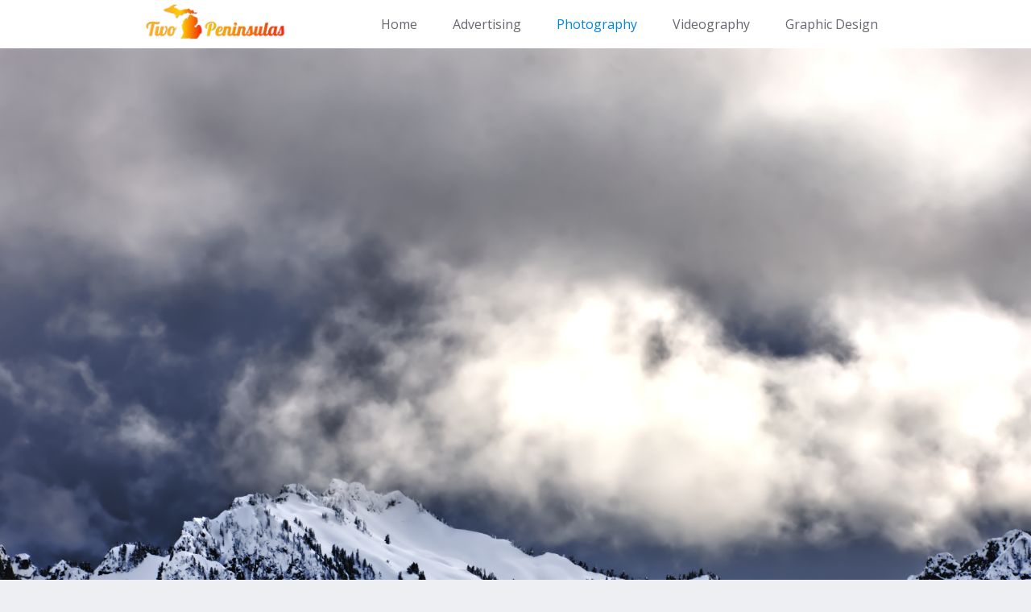

--- FILE ---
content_type: text/html
request_url: https://twopeninsulasadvertising.com/photography.html
body_size: 2801
content:
<!DOCTYPE html><!--  This site was created in Webflow. https://www.webflow.com  -->
<!--  Last Published: Mon Jan 16 2023 21:51:01 GMT+0000 (Coordinated Universal Time)  -->
<html data-wf-page="63bd9aeffa1450254456994c" data-wf-site="63b661fe24e16ece4cda4a6b">
<head>

<!-- Google Tag Manager -->
<script>(function(w,d,s,l,i){w[l]=w[l]||[];w[l].push({'gtm.start':
  new Date().getTime(),event:'gtm.js'});var f=d.getElementsByTagName(s)[0],
  j=d.createElement(s),dl=l!='dataLayer'?'&l='+l:'';j.async=true;j.src=
  'https://www.googletagmanager.com/gtm.js?id='+i+dl;f.parentNode.insertBefore(j,f);
  })(window,document,'script','dataLayer','GTM-KDSP7B9Z');</script>
  <!-- End Google Tag Manager -->
  <meta charset="utf-8">
  <title>Photography</title>
  <meta content="Photography" property="og:title">
  <meta content="Photography" property="twitter:title">
  <meta content="width=device-width, initial-scale=1" name="viewport">
  <meta content="Webflow" name="generator">
  <link href="css/normalize.css" rel="stylesheet" type="text/css">
  <link href="css/webflow.css" rel="stylesheet" type="text/css">
  <link href="css/tpa-655316.webflow.css" rel="stylesheet" type="text/css">
  <script src="https://ajax.googleapis.com/ajax/libs/webfont/1.6.26/webfont.js" type="text/javascript"></script>
  <script type="text/javascript">WebFont.load({  google: {    families: ["Open Sans:300,300italic,400,400italic,600,600italic,700,700italic,800,800italic","Lato:100,100italic,300,300italic,400,400italic,700,700italic,900,900italic","Roboto:300,regular,500","Lobster:regular","Lobster Two:regular"]  }});</script>
  <!-- [if lt IE 9]><script src="https://cdnjs.cloudflare.com/ajax/libs/html5shiv/3.7.3/html5shiv.min.js" type="text/javascript"></script><![endif] -->
  <script type="text/javascript">!function(o,c){var n=c.documentElement,t=" w-mod-";n.className+=t+"js",("ontouchstart"in o||o.DocumentTouch&&c instanceof DocumentTouch)&&(n.className+=t+"touch")}(window,document);</script>
  <link href="images/favicon.ICO" rel="shortcut icon" type="image/x-icon">
  <link href="images/webclip.png" rel="apple-touch-icon">
</head>
<body>

  <!-- Google Tag Manager (noscript) -->
<noscript><iframe src="https://www.googletagmanager.com/ns.html?id=GTM-KDSP7B9Z"
  height="0" width="0" style="display:none;visibility:hidden"></iframe></noscript>
  <!-- End Google Tag Manager (noscript) -->
  
  <div data-collapse="medium" data-animation="default" data-duration="400" data-easing="ease" data-easing2="ease" role="banner" class="navigation-bar w-nav">
    <div class="w-container">
      <a href="index.html" class="brand-link w-nav-brand"><img src="images/two-peninsulas-banner-copy.png" loading="lazy" width="194" alt="" sizes="100vw" srcset="images/two-peninsulas-banner-copy-p-500.png 500w, images/two-peninsulas-banner-copy-p-800.png 800w, images/two-peninsulas-banner-copy-p-1080.png 1080w, images/two-peninsulas-banner-copy-p-1600.png 1600w, images/two-peninsulas-banner-copy-p-2000.png 2000w, images/two-peninsulas-banner-copy.png 2048w" class="image-13"></a>
      <nav role="navigation" class="navigation-menu w-nav-menu">
        <a href="index.html" class="navigation-link w-nav-link">Home</a>
        <a href="advertising.html" class="navigation-link w-nav-link">Advertising</a>
        <a href="photography.html" aria-current="page" class="navigation-link w-nav-link w--current">Photography</a>
        <a href="videography.html" class="navigation-link w-nav-link">Videography</a>
        <a href="graphic-design.html" class="navigation-link w-nav-link">Graphic Design</a>
      </nav>
      <div class="hamburger-button w-nav-button">
        <div class="w-icon-nav-menu"></div>
      </div>
    </div>
  </div>
  <div class="hero-section-photography centered wf-section"></div>
  <div id="Senior" class="section wf-section">
    <div class="w-container">
      <div class="section-title-group">
        <h2 class="section-heading centered">Photography</h2>
        <p>Professional photography <strong>lets you signal attention to detail, taste level, and professionalism</strong> — elements that amateur or low-quality photography quickly compromises. Professional photos will help set you and your products apart from your competitors when potential customers are considering whether or not to purchase your business.</p>
      </div>
      <div class="w-row">
        <div class="w-col w-col-6">
          <div data-delay="4000" data-animation="slide" class="slider w-slider" data-autoplay="false" data-easing="ease" data-hide-arrows="false" data-disable-swipe="false" data-autoplay-limit="0" data-nav-spacing="3" data-duration="500" data-infinite="true">
            <div class="w-slider-mask">
              <div class="slide w-slide"></div>
              <div class="slide-2 w-slide"></div>
              <div class="slide-3 w-slide"></div>
              <div class="slide-4 w-slide"></div>
              <div class="slide-5 w-slide"></div>
            </div>
            <div class="w-slider-arrow-left">
              <div class="w-icon-slider-left"></div>
            </div>
            <div class="w-slider-arrow-right">
              <div class="w-icon-slider-right"></div>
            </div>
            <div class="w-slider-nav w-round"></div>
          </div>
        </div>
        <div class="w-col w-col-6">
          <h3>Senior</h3>
          <p>You Son or Daughter only gets to be a senior once. Commemorate the occasion by investing in high quality senior portraits.<br>‍<br>Price:<br>7-10 Photos $449 <br>15-20 $749<br></p>
          <a href="https://calendar.app.google/HuMw3uodUidkd7bV6" target="_blank" class="button-different">Book now</a>
          <link rel="prefetch" href="https://calendar.app.google/HuMw3uodUidkd7bV6">
        </div>
      </div>
    </div>
  </div>
  <div id="COMMERCIAL" class="section-commercial wf-section">
    <div class="w-container">
      <div class="w-row">
        <div class="w-col w-col-6">
          <h3 class="heading-14">Commercial</h3>
          <p class="paragraph-13">Need photos of your business, products, employees, or events? We&#x27;ve got you covered!<br><br>Pricing Varies - Contact for quote<br></p>
          <a href="https://calendar.app.google/HuMw3uodUidkd7bV6" target="_blank" class="button-different">Schedule call</a>
          <link rel="prefetch" href="https://calendar.app.google/HuMw3uodUidkd7bV6">
        </div>
        <div class="w-col w-col-6">
          <div data-delay="4000" data-animation="slide" class="slider-commercial w-slider" data-autoplay="false" data-easing="ease" data-hide-arrows="false" data-disable-swipe="false" data-autoplay-limit="0" data-nav-spacing="3" data-duration="500" data-infinite="true">
            <div class="w-slider-mask">
              <div class="slide-commercial w-slide"></div>
              <div class="slide-2-copy w-slide"></div>
              <div class="slide-3-copy w-slide"></div>
              <div class="slide-4-copy w-slide"></div>
              <div class="slide-5-copy w-slide"></div>
            </div>
            <div class="w-slider-arrow-left">
              <div class="w-icon-slider-left"></div>
            </div>
            <div class="w-slider-arrow-right">
              <div class="w-icon-slider-right"></div>
            </div>
            <div class="w-slider-nav w-round"></div>
          </div>
        </div>
      </div>
    </div>
  </div>
  <div id="Senior" class="section wf-section">
    <div class="w-container">
      <div class="w-row">
        <div class="w-col w-col-6">
          <div data-delay="4000" data-animation="slide" class="slider w-slider" data-autoplay="false" data-easing="ease" data-hide-arrows="false" data-disable-swipe="false" data-autoplay-limit="0" data-nav-spacing="3" data-duration="500" data-infinite="true">
            <div class="w-slider-mask">
              <div class="slide-car w-slide"></div>
              <div class="slide-2-car w-slide"></div>
              <div class="slide-3-car w-slide"></div>
              <div class="slide-4-car w-slide"></div>
              <div class="slide-5-car w-slide"></div>
            </div>
            <div class="w-slider-arrow-left">
              <div class="w-icon-slider-left"></div>
            </div>
            <div class="w-slider-arrow-right">
              <div class="w-icon-slider-right"></div>
            </div>
            <div class="w-slider-nav w-round"></div>
          </div>
        </div>
        <div class="w-col w-col-6">
          <h3>AUotmotive</h3>
          <p>Just finish an awesome new build you want photos of, or maybe you need professional photos to make sure your for sale listings pop.<br><br>Investing in professional photos is a great way get more offers on your vehicles, sell them faster, and get top dollar for every sale.<br><br>Price:<br>$149 first hour &amp; $55 each additional hour<br>$449 day rate<br><br></p>
        </div>
      </div>
    </div>
    <a href="https://calendar.app.google/HuMw3uodUidkd7bV6" target="_blank" class="button-different">Schedule call</a>
    <link rel="prefetch" href="https://calendar.app.google/HuMw3uodUidkd7bV6">
  </div>
  <div class="footer wf-section">
    <div class="w-container">
      <div class="w-row">
        <div class="spc w-col w-col-4">
          <h5>about</h5>
          <p>Two Peninsulas specializes in Advertising, Graphic design, and Photography. We also offer Videography through our partners Combs Drone Service. <br><br>Located in Coldwater, MI.</p>
        </div>
        <div class="spc w-col w-col-4">
          <h5>useful links</h5>
          <a href="https://twopeninsulasadvertising.com/marketingblog.html" class="footer-link">Blog</a>
          <a href="mailto:twopeninsulasadvertising@gmail.com?subject=Sent%20From%20Two%20Peninsulas%20Website" class="footer-link">Contact</a>
          <a href="https://combsdrones.com" class="footer-link">Combs Drone Service</a>
          <a href="https://www.privacypolicygenerator.info/live.php?token=ytsCPbdk2F56d8S1HQbYtGq1vcOokU5e&amp;fbclid=IwAR0bpuY9lPEGGll9J-rzE5WAX6EfInP4TAIkP8sx0J2cBZHok7wihmc58Sk" class="footer-link">Privacy Policy</a>
        </div>
        <div class="w-clearfix w-col w-col-4">
          <h5>social</h5><img src="images/social-16.svg" width="20" alt="YouTube" class="info-icon">
          <div class="footer-link-wrapper">
            <a href="https://www.youtube.com/channel/UCXZbYsARQ7_zHwyHGVo5tsw" target="_blank" class="footer-link with-icon">YouTube</a>
          </div>
          <div class="footer-link-wrapper w-clearfix"><img src="images/social-03.svg" width="20" alt="Facebook" class="info-icon">
            <a href="https://www.facebook.com/TwoPeninsulasAdvertising" target="_blank" class="footer-link with-icon">Facebook</a>
          </div>
          <div class="footer-link-wrapper w-clearfix"><img src="images/social-07.svg" width="20" alt="Instagram" class="info-icon">
            <a href="https://www.instagram.com/twopeninsulasadvertising" target="_blank" class="footer-link with-icon">Instagram</a>
          </div><img src="images/social-09.svg" width="20" alt="Linkedin" class="info-icon">
          <div class="footer-link-wrapper w-clearfix">
            <a href="https://www.linkedin.com/company/83525804" target="_blank" class="footer-link with-icon">Linkedin</a>
          </div>
        </div>
      </div>
    </div>
  </div>
  <script src="https://d3e54v103j8qbb.cloudfront.net/js/jquery-3.5.1.min.dc5e7f18c8.js?site=63b661fe24e16ece4cda4a6b" type="text/javascript" integrity="sha256-9/aliU8dGd2tb6OSsuzixeV4y/faTqgFtohetphbbj0=" crossorigin="anonymous"></script>
  <script src="js/webflow.js" type="text/javascript"></script>
  <!-- [if lte IE 9]><script src="https://cdnjs.cloudflare.com/ajax/libs/placeholders/3.0.2/placeholders.min.js"></script><![endif] -->
</body>
</html>

--- FILE ---
content_type: text/css
request_url: https://twopeninsulasadvertising.com/css/tpa-655316.webflow.css
body_size: 3616
content:
.w-embed-youtubevideo {
  width: 100%;
  position: relative;
  padding-bottom: 0px;
  padding-left: 0px;
  padding-right: 0px;
  background-image: url('https://d3e54v103j8qbb.cloudfront.net/static/youtube-placeholder.2b05e7d68d.svg');
  background-size: cover;
  background-position: 50% 50%;
}

.w-embed-youtubevideo:empty {
  min-height: 75px;
  padding-bottom: 56.25%;
}

body {
  background-color: #edeff2;
  font-family: 'Open Sans', sans-serif;
  color: #6a859c;
  font-size: 16px;
  line-height: 20px;
}

h1 {
  margin-top: 0px;
  margin-bottom: 10px;
  font-size: 38px;
  line-height: 44px;
  font-weight: 700;
}

h2 {
  margin-top: 0px;
  margin-bottom: 10px;
  color: #676770;
  font-size: 32px;
  line-height: 36px;
  font-weight: 300;
  text-align: center;
}

h3 {
  margin-top: 0px;
  margin-bottom: 0px;
  color: #676770;
  font-size: 20px;
  line-height: 30px;
  font-weight: 300;
  letter-spacing: 7px;
  text-transform: uppercase;
}

h4 {
  margin-top: 0px;
  margin-bottom: 10px;
  font-size: 18px;
  line-height: 24px;
  font-weight: 700;
}

h5 {
  margin-top: 0px;
  margin-bottom: 20px;
  color: #676770;
  font-size: 18px;
  line-height: 20px;
  font-weight: 300;
  letter-spacing: 4px;
  text-transform: uppercase;
}

h6 {
  margin-top: 0px;
  margin-bottom: 10px;
  font-size: 12px;
  line-height: 18px;
  font-weight: 700;
}

p {
  margin-top: 10px;
  margin-bottom: 10px;
  font-size: 14px;
  line-height: 25px;
  font-weight: 300;
}

a {
  text-decoration: none;
}

.button {
  display: inline-block;
  margin: 8px 10px 7px;
  padding: 12px 30px;
  border: 2px solid #fff;
  border-radius: 5px;
  background-color: rgba(0, 0, 0, 0.53);
  -webkit-transition: background-color 300ms ease;
  transition: background-color 300ms ease;
  direction: ltr;
  color: #fff;
  font-size: 16px;
  line-height: 21px;
  font-weight: 300;
  text-align: center;
  letter-spacing: 2px;
  text-transform: uppercase;
}

.button:hover {
  background-color: #2e9dff;
}

.button.w--current {
  background-color: #2e80b6;
}

.button.full-width {
  display: block;
  width: 100%;
  margin-right: 0px;
  margin-left: 0px;
}

.button.tab {
  margin-right: 8px;
  margin-left: 8px;
  background-color: #92a0ad;
}

.button.tab:hover {
  background-color: #2e80b6;
}

.button.tab.w--current {
  background-color: #2e80b6;
}

.navigation-link {
  -webkit-transition: all 300ms ease-in-out;
  transition: all 300ms ease-in-out;
  color: #676770;
}

.navigation-link:hover {
  color: #2e9dff;
}

.navigation-bar {
  background-color: #fff;
}

.brand-text {
  margin-top: 0px;
  margin-bottom: 0px;
  font-family: Lobster, sans-serif;
  color: #f70;
  font-size: 25px;
  line-height: 25px;
  font-style: normal;
  font-weight: 400;
  letter-spacing: 1px;
  text-transform: none;
}

.brand-link {
  padding-top: 16px;
  padding-bottom: 16px;
}

.section {
  position: relative;
  margin-bottom: 0px;
  padding: 80px 10px;
  border: 0px solid #000;
  border-radius: 0px;
  background-color: #fff;
  text-align: center;
}

.section.accent {
  margin-bottom: 0px;
  border-style: none;
  border-radius: 0px;
  background-color: #192024;
}

.white-box {
  padding: 15px 0px;
  border: 1px solid #dcebf7;
  border-radius: 5px;
  background-color: #fff;
  text-align: center;
}

.white-box.transparent {
  border-style: none;
  background-color: transparent;
}

.hero-section {
  padding-top: 242px;
  padding-bottom: 242px;
}

.hero-section.centered {
  margin-bottom: -6px;
  padding-top: 63px;
  padding-bottom: 227px;
  border-style: solid;
  border-width: 1px;
  border-color: #fff;
  border-radius: 0px;
  background-image: url('../images/DSC_5887-4.jpeg'), -webkit-gradient(linear, left top, left bottom, from(rgba(97, 97, 97, 0.42)), to(rgba(97, 97, 97, 0.42)));
  background-image: url('../images/DSC_5887-4.jpeg'), linear-gradient(180deg, rgba(97, 97, 97, 0.42), rgba(97, 97, 97, 0.42));
  background-position: 50% 90%, 0px 0px;
  background-size: cover, auto;
  background-repeat: no-repeat, repeat;
  color: #fff;
  text-align: center;
}

.hero-heading {
  margin-bottom: 30px;
  background-color: rgba(0, 0, 0, 0.18);
  font-family: Lobster, sans-serif;
  color: #fff;
  font-size: 60px;
  line-height: 60px;
  font-weight: 300;
  letter-spacing: 1px;
  text-transform: none;
}

.hero-subheading {
  margin-bottom: 40px;
  padding: 20px 14px;
  border-style: none;
  border-width: 1px;
  border-color: #fff;
  border-radius: 0px;
  background-color: transparent;
  font-family: Lato, sans-serif;
  color: #fff;
  font-size: 25px;
  line-height: 25px;
  font-weight: 400;
  text-align: center;
  letter-spacing: 3px;
  text-transform: none;
  text-shadow: 0 0 0 #000;
  background-clip: border-box;
  -webkit-text-fill-color: inherit;
  -o-object-fit: fill;
  object-fit: fill;
}

.hollow-button {
  display: inline-block;
  margin-right: 10px;
  margin-left: 10px;
  padding: 10px 30px;
  border: 1px solid #fff;
  border-radius: 4px;
  -webkit-transition: background-color 300ms ease, border 300ms ease, color 300ms ease;
  transition: background-color 300ms ease, border 300ms ease, color 300ms ease;
  color: #fff;
  line-height: 21px;
  font-weight: 300;
  letter-spacing: 2px;
  text-decoration: none;
  text-transform: uppercase;
}

.hollow-button:hover {
  border-color: #2e9dff;
  color: #2e9dff;
}

.hollow-button.all-caps {
  border-color: #09f;
  color: #3b99d9;
  text-transform: uppercase;
}

.section-heading {
  margin-top: 0px;
  margin-bottom: 16px;
}

.section-heading.centered {
  padding-top: 0px;
  color: #49647b;
  font-size: 30px;
  font-weight: 300;
  text-align: center;
  letter-spacing: 5px;
  text-transform: uppercase;
}

.section-heading.centered.white {
  color: #fff;
}

.section-subheading.center {
  color: #8e8e9c;
  font-size: 18px;
  font-weight: 300;
  text-align: center;
  letter-spacing: 3px;
  text-transform: uppercase;
}

.section-subheading.center.off-white {
  padding-bottom: 0px;
  color: #e8e8e8;
}

.section-title-group {
  margin-bottom: 60px;
}

.form-field {
  height: 45px;
  margin-bottom: 17px;
  border: 0px solid #000;
  border-radius: 3px;
  box-shadow: 0 0 0 1px rgba(64, 64, 71, 0.3);
}

.form-field.text-area {
  height: 110px;
}

.footer {
  padding-top: 35px;
  padding-bottom: 35px;
}

.footer.center {
  border-top: 1px solid #dbdbdb;
  background-color: #383838;
  text-align: center;
}

.footer-text {
  margin-top: 5px;
  margin-bottom: 5px;
  color: #9e9e9e;
  font-size: 16px;
}

.grid-image {
  display: block;
  width: 35%;
  margin: 20px auto;
  padding: 20px;
  border: 10px solid #fff;
  border-radius: 50%;
  background-color: #69b9ff;
  box-shadow: 0 0 0 1px #2e9dff;
}

.info-icon {
  float: left;
}

.footer-link {
  display: block;
  margin-bottom: 6px;
  padding-bottom: 10px;
  border-bottom: 1px solid #d5d5e0;
  color: #668cad;
  font-size: 14px;
  font-weight: 300;
  text-decoration: none;
}

.footer-link:hover {
  color: rgba(0, 140, 255, 0.84);
}

.footer-link.with-icon {
  margin-left: 30px;
}

.tab-menu {
  margin-bottom: 40px;
  text-align: center;
}

.tabs-wrapper {
  text-align: center;
}

.fullwidth-image {
  width: 100%;
  margin-bottom: 20px;
}

.white-text {
  margin-bottom: 20px;
  color: #fff;
}

.form {
  margin-top: 40px;
}

.bold-text {
  font-family: Lato, sans-serif;
  color: #fff;
  font-weight: 900;
  text-shadow: 2px 2px 4px #000;
}

.youtube {
  margin-bottom: 20px;
}

.image {
  margin-bottom: 20px;
}

.image-2 {
  margin-bottom: 20px;
}

.grid {
  grid-template-areas: ". Area";
}

.container {
  margin-top: 80px;
  margin-bottom: -103px;
}

.heading {
  text-shadow: 1px 1px 10px #000;
}

.image-3 {
  padding-top: 45px;
  padding-bottom: 0px;
}

.image-4 {
  padding-bottom: 13px;
}

.grid-2 {
  grid-template-areas: "Area";
  -ms-grid-columns: 1fr 1fr;
  grid-template-columns: 1fr 1fr;
  -ms-grid-rows: minmax(177px, 1fr) auto auto;
  grid-template-rows: minmax(177px, 1fr) auto auto;
}

.background-video {
  position: static;
  left: 0%;
  top: 0%;
  right: 0%;
  bottom: 0%;
  overflow: hidden;
  margin-top: -96px;
  margin-bottom: -18px;
  padding-top: 0px;
}

.container-2 {
  padding-top: 148px;
}

.hero-section-video {
  padding-top: 242px;
  padding-bottom: 242px;
}

.hero-section-video.centered {
  margin-bottom: -6px;
  padding-top: 129px;
  padding-bottom: 227px;
  border-bottom: 4px solid #69b9ff;
  background-image: -webkit-gradient(linear, left top, left bottom, from(rgba(97, 97, 97, 0.42)), to(rgba(97, 97, 97, 0.42)));
  background-image: linear-gradient(180deg, rgba(97, 97, 97, 0.42), rgba(97, 97, 97, 0.42));
  background-position: 0px 0px;
  color: #fff;
  text-align: center;
}

.div-block {
  padding-bottom: 0px;
}

.colums-benefits {
  color: #fff;
}

.paragraph {
  display: block;
  color: #fff;
  font-size: 16px;
}

.paragraph-2 {
  color: #edeff2;
  font-size: 16px;
  font-weight: 300;
}

.button-2 {
  border-radius: 5px;
  background-color: #ec383b;
}

.button-3 {
  border: 5px none #000;
  border-radius: 5px;
  background-color: #0084ff;
}

.button-4 {
  border: 5px none #000;
  border-radius: 5px;
  background-color: #fff;
  color: #192024;
}

.heading-2 {
  margin-top: 46px;
  color: #edeff2;
}

.heading-3 {
  color: #fff;
}

.paragraph-3 {
  color: #edeff2;
}

.heading-4 {
  color: #fff;
}

.heading-5 {
  color: #fff;
}

.div-block-2 {
  color: #fff;
}

.div-block-3 {
  color: #fff;
}

.bold-text-2 {
  color: #fff;
}

.div-block-4 {
  color: #fff;
}

.div-block-5 {
  color: #fff;
}

.div-block-6 {
  color: #fff;
}

.column {
  color: #fff;
}

.container-2-copy {
  padding-top: 168px;
}

.heading-6 {
  color: #fff;
}

.paragraph-4 {
  color: #fff;
}

.heading-7 {
  color: #fff;
}

.image-5 {
  padding-top: 0px;
  padding-bottom: 0px;
}

.container-3 {
  padding-top: 126px;
}

.link {
  border: 1px solid #edeff2;
  border-radius: 5px;
}

.columns-2 {
  padding-top: 59px;
}

.div-block-7 {
  color: #49647b;
}

.div-block-8 {
  color: #49647b;
}

.div-block-9 {
  color: #2d3e4f;
}

.div-block-10 {
  color: #49647b;
}

.div-block-11 {
  color: #49647b;
}

.column-2 {
  color: #49647b;
}

.image-6 {
  padding-bottom: 9px;
  border: 2px none #ecf0f1;
  border-radius: 20px;
}

.image-7 {
  padding-bottom: 9px;
  font-weight: 300;
}

.image-8 {
  padding-bottom: 9px;
}

.image-9 {
  padding-bottom: 9px;
}

.image-10 {
  padding-bottom: 9px;
}

.image-11 {
  padding-bottom: 9px;
}

.heading-8 {
  color: #2d3e4f;
  font-weight: 400;
  text-align: center;
}

.heading-9 {
  color: #2d3e4f;
  font-weight: 400;
}

.heading-10 {
  color: #2d3e4f;
  font-weight: 400;
}

.heading-11 {
  color: #2d3e4f;
  font-weight: 400;
}

.heading-12 {
  color: #2d3e4f;
  font-weight: 400;
}

.heading-13 {
  color: #2d3e4f;
  font-weight: 400;
}

.bold-text-3 {
  color: #fff;
}

.bold-text-4 {
  color: #fff;
}

.paragraph-5 {
  color: #fff;
}

.paragraph-6 {
  color: #fff;
}

.bold-text-5 {
  color: #fff;
}

.paragraph-7 {
  color: #fff;
}

.paragraph-8 {
  font-weight: 300;
}

.bold-text-6 {
  color: #49647b;
}

.heading-8-copy {
  color: #fff;
  font-weight: 400;
  text-align: center;
}

.paragraph-9 {
  font-weight: 700;
}

.paragraph-10 {
  color: #49647b;
  font-weight: 700;
}

.paragraph-11 {
  font-weight: 700;
}

.paragraph-12 {
  font-weight: 700;
}

.slide {
  background-image: url('../images/139608534_105261874883353_4636584735141889954_n.jpg');
  background-position: 0px 0px;
  background-size: cover;
}

.slide-2 {
  background-color: #192024;
  background-image: url('../images/139632942_105261708216703_6509403549394904045_n.jpg');
  background-position: 50% 100%;
  background-size: cover;
  background-repeat: repeat-y;
  background-attachment: scroll;
}

.slide-3 {
  background-color: #fff;
  background-image: url('../images/139718773_105261624883378_5630738797945768407_n.jpg');
  background-position: 50% 50%;
  background-size: contain;
  background-repeat: repeat-y;
  background-attachment: scroll;
  color: #fff;
}

.slide-4-car {
  background-color: #fff;
  background-image: url('../images/IMG_0125-2.JPG');
  background-position: 50% 100%;
  background-size: contain;
  background-repeat: repeat-y;
}

.slide-5 {
  background-color: #fff;
  background-image: url('../images/139638723_105261731550034_7507799204009413362_n.jpg');
  background-position: 50% 50%;
  background-size: contain;
  background-repeat: repeat-y;
}

.slide-commercial {
  background-color: #192024;
  background-image: url('../images/DSC_5500-Large.jpeg');
  background-position: 50% 50%;
  background-size: cover;
  background-repeat: repeat-y;
}

.section-commercial {
  position: relative;
  margin-bottom: 0px;
  padding: 80px 10px;
  border: 0px solid #000;
  border-radius: 0px;
  background-color: #192024;
  text-align: center;
}

.section-commercial.accent {
  margin-bottom: 0px;
  border-style: none;
  border-radius: 0px;
  background-color: #192024;
}

.heading-14 {
  color: #fff;
}

.paragraph-13 {
  color: #fff;
}

.slide-2-copy {
  background-color: #192024;
  background-image: url('../images/DSC_3701-Large.jpeg');
  background-position: 50% 100%;
  background-size: cover;
  background-repeat: repeat-y;
  background-attachment: scroll;
}

.slide-3-copy {
  background-color: #192024;
  background-image: url('../images/304741143_443140967762107_6480511920831739702_n.jpg');
  background-position: 50% 50%;
  background-size: contain;
  background-repeat: repeat-y;
  background-attachment: scroll;
  color: #fff;
}

.slide-4-copy {
  background-color: #fff;
  background-image: url('../images/DSC_5537-Large.jpeg');
  background-position: 50% 100%;
  background-size: cover;
  background-repeat: repeat-y;
}

.slide-5-copy {
  background-color: #fff;
  background-image: url('../images/IMG_0684-2-Large.jpeg');
  background-position: 50% 50%;
  background-size: cover;
  background-repeat: repeat-y;
}

.hero-section-photography {
  padding-top: 242px;
  padding-bottom: 242px;
}

.hero-section-photography.centered {
  margin-top: 0px;
  margin-bottom: 0px;
  padding-top: 0px;
  padding-bottom: 1122px;
  border-bottom: 4px solid #69b9ff;
  background-image: url('../images/mountians1.1.jpg');
  background-position: 50% 50%;
  background-size: cover;
  background-repeat: no-repeat;
  background-attachment: scroll;
  color: #fff;
  text-align: center;
}

.image-12 {
  padding-top: 0px;
  background-color: #fff;
}

.slide-car {
  background-image: url('../images/IMG_0671-2.JPG');
  background-position: 0px 0px;
  background-size: cover;
}

.slide-2-car {
  background-color: #192024;
  background-image: url('../images/IMG_0692-2.JPG');
  background-position: 50% 100%;
  background-size: contain;
  background-repeat: repeat-y;
  background-attachment: scroll;
}

.slide-3-car {
  background-color: #fff;
  background-image: url('../images/DSC_4899-2.JPG');
  background-position: 50% 50%;
  background-size: contain;
  background-repeat: repeat-y;
  background-attachment: scroll;
  color: #fff;
}

.paragraph-mobile {
  display: block;
  color: #fff;
  font-size: 16px;
}

.heading-15 {
  padding-bottom: 8px;
  color: #fff;
}

.heading-16 {
  color: #49647b;
}

.slide-4 {
  background-color: #fff;
  background-image: url('../images/139656672_105261794883361_4948517082566446972_n.jpg');
  background-position: 50% 50%;
  background-size: contain;
  background-repeat: repeat-y;
}

.slide-5-car {
  background-color: #fff;
  background-image: url('../images/Image-2-27-18-at-9.00-PM-2.JPG');
  background-position: 50% 50%;
  background-size: contain;
  background-repeat: repeat-y;
}

.columns-3 {
  padding-top: 21px;
}

.paragraph-14 {
  font-size: 0px;
}

.image-13 {
  margin-top: -30px;
  margin-bottom: -28px;
}

.nav-link {
  color: #676770;
}

.hero-section-grapic-deisng {
  padding-top: 242px;
  padding-bottom: 242px;
}

.hero-section-grapic-deisng.centered {
  margin-top: 0px;
  margin-bottom: 0px;
  padding-top: 0px;
  padding-bottom: 1049px;
  border-bottom: 4px solid #69b9ff;
  background-image: url('../images/light_in_the_darkness.png');
  background-position: 50% 50%;
  background-size: cover;
  background-repeat: repeat-x;
  background-attachment: scroll;
  color: #fff;
  text-align: center;
}

.image-14 {
  margin-top: 15px;
}

.link-2 {
  color: #008aff;
}

.image-15 {
  margin-top: -21px;
}

.paragraph-15 {
  padding-right: 2px;
  padding-left: 2px;
}

.paragraph-16 {
  padding-right: 2px;
  padding-left: 2px;
}

.paragraph-17 {
  padding-bottom: 35px;
}

.section-2 {
  padding-bottom: 675px;
  background-color: #fff;
  background-image: url('../images/tryitbud.png');
  background-position: 50% 50%;
  background-size: cover;
  background-repeat: repeat-y;
  background-attachment: scroll;
}

.hero-section-videography {
  padding-top: 242px;
  padding-bottom: 242px;
}

.hero-section-videography.centered {
  margin-top: 0px;
  margin-bottom: 0px;
  padding-top: 0px;
  padding-bottom: 1016px;
  border-bottom: 4px solid #69b9ff;
  background-image: url('../images/DSC_5894-Large.jpeg');
  background-position: 50% 50%;
  background-size: cover;
  background-repeat: no-repeat;
  background-attachment: scroll;
  color: #fff;
  text-align: center;
}

.button-different {
  display: inline-block;
  margin: 45px 10px 7px;
  padding: 12px 30px;
  border: 2px none #fff;
  border-radius: 5px;
  background-color: #f70;
  -webkit-transition: background-color 300ms ease;
  transition: background-color 300ms ease;
  direction: ltr;
  color: #fff;
  font-size: 16px;
  line-height: 21px;
  font-weight: 300;
  text-align: center;
  letter-spacing: 2px;
  text-transform: uppercase;
}

.button-different:hover {
  background-color: #2e9dff;
}

.button-different.w--current {
  background-color: #2e80b6;
}

.button-different.full-width {
  display: block;
  width: 100%;
  margin-right: 0px;
  margin-left: 0px;
}

.button-different.tab {
  margin-right: 8px;
  margin-left: 8px;
  background-color: #92a0ad;
}

.button-different.tab:hover {
  background-color: #2e80b6;
}

.button-different.tab.w--current {
  background-color: #2e80b6;
}

.image-16 {
  padding-bottom: 0px;
}

@media screen and (max-width: 991px) {
  .button {
    margin-top: -25px;
    margin-bottom: 5px;
    padding-top: 12px;
    padding-bottom: 12px;
    background-color: rgba(0, 0, 0, 0.53);
  }

  .navigation-link {
    color: #fff;
  }

  .navigation-link.w--current {
    color: #fff;
  }

  .hamburger-button.w--open {
    background-color: #f70;
  }

  .navigation-menu {
    background-color: #f70;
  }

  .hero-section.centered {
    padding-top: 144px;
    padding-bottom: 144px;
  }

  .hero-subheading {
    text-align: center;
  }

  .grid-image {
    width: 50%;
    padding: 15px;
  }

  .bold-text {
    text-shadow: 2px 2px 14px #000;
  }

  .container-2 {
    margin-bottom: -16px;
    padding-top: 109px;
    padding-bottom: 30px;
  }

  .hero-section-video.centered {
    padding-top: 144px;
    padding-bottom: 144px;
  }

  .container-2-copy {
    margin-bottom: -16px;
    padding-bottom: 30px;
  }

  .hero-section-photography.centered {
    padding-top: 144px;
    padding-bottom: 144px;
  }

  .hero-section-grapic-deisng.centered {
    padding-top: 144px;
    padding-bottom: 212px;
    background-size: cover;
  }

  .section-2 {
    padding-bottom: 355px;
  }

  .hero-section-videography.centered {
    padding-top: 144px;
    padding-bottom: 144px;
  }

  .button-different {
    margin-top: 12px;
    margin-bottom: 5px;
    padding-top: 12px;
    padding-bottom: 12px;
    border-style: none;
    background-color: #f70;
  }
}

@media screen and (max-width: 767px) {
  .button {
    background-color: rgba(0, 0, 0, 0.53);
  }

  .button.full-width {
    margin-right: auto;
    margin-left: auto;
  }

  .button.tab {
    font-size: 12px;
  }

  .white-box {
    margin-bottom: 30px;
  }

  .hero-section.centered {
    padding-top: 119px;
    padding-bottom: 119px;
  }

  .hero-heading {
    margin-bottom: 15px;
    font-size: 50px;
  }

  .hero-subheading {
    font-size: 18px;
  }

  .form-field.text-area {
    display: block;
  }

  .grid-image {
    width: 20%;
    padding: 20px;
  }

  .spc {
    margin-bottom: 30px;
  }

  .container {
    display: block;
    padding-left: 0px;
    clear: none;
    grid-auto-columns: 1fr;
    grid-column-gap: 16px;
    grid-row-gap: 16px;
    -ms-grid-columns: 1fr 1fr;
    grid-template-columns: 1fr 1fr;
    -ms-grid-rows: auto auto;
    grid-template-rows: auto auto;
  }

  .columns {
    display: -webkit-box;
    display: -webkit-flex;
    display: -ms-flexbox;
    display: flex;
  }

  .container-2 {
    padding-top: 60px;
  }

  .hero-section-video.centered {
    padding-top: 119px;
    padding-bottom: 119px;
  }

  .hero-section-photography.centered {
    padding-top: 119px;
    padding-bottom: 119px;
  }

  .hero-section-grapic-deisng.centered {
    padding-top: 119px;
    padding-bottom: 119px;
    background-size: cover;
  }

  .section-2 {
    padding-bottom: 268px;
    background-size: cover;
    background-repeat: repeat-x;
    background-attachment: scroll;
  }

  .hero-section-videography.centered {
    padding-top: 119px;
    padding-bottom: 119px;
  }

  .button-different {
    margin-bottom: 15px;
    border-style: none;
    border-width: 0px;
    background-color: #f70;
  }

  .button-different.full-width {
    margin-right: auto;
    margin-left: auto;
  }

  .button-different.tab {
    font-size: 12px;
  }
}

@media screen and (max-width: 479px) {
  .button {
    margin-top: -1px;
    margin-bottom: 25px;
    padding-top: 13px;
    border: 2px solid #edeff2;
    border-radius: 6px;
    background-color: rgba(0, 0, 0, 0.53);
    text-decoration: none;
  }

  .hero-section.centered {
    padding-top: 60px;
    padding-bottom: 60px;
    padding-left: 0px;
    background-image: url('../images/DSC_5887-Large.jpeg'), -webkit-gradient(linear, left top, left bottom, from(rgba(97, 97, 97, 0.42)), to(rgba(97, 97, 97, 0.42)));
    background-image: url('../images/DSC_5887-Large.jpeg'), linear-gradient(180deg, rgba(97, 97, 97, 0.42), rgba(97, 97, 97, 0.42));
    background-position: 60% 100%, 0px 0px;
    background-size: cover, auto;
    background-repeat: repeat, repeat;
  }

  .hero-subheading {
    position: static;
    margin-top: -149px;
    background-color: transparent;
  }

  .section-subheading.center {
    line-height: 30px;
  }

  .grid-image {
    width: 35%;
  }

  .bold-text {
    position: static;
    clear: none;
    font-family: Tahoma, Verdana, Segoe, sans-serif;
    text-shadow: 0 0 9px #000;
  }

  .container {
    margin-top: 15px;
    margin-bottom: -41px;
  }

  .image-3 {
    margin-top: -11px;
    padding: 0px 40px 130px 39px;
  }

  .image-4 {
    padding-top: 21px;
  }

  .background-video {
    margin-top: 38px;
  }

  .container-2 {
    padding-top: 62px;
  }

  .hero-section-video {
    padding-top: 0px;
    padding-bottom: 140px;
  }

  .hero-section-video.centered {
    padding-top: 60px;
    padding-bottom: 60px;
    background-image: -webkit-gradient(linear, left top, left bottom, from(rgba(97, 97, 97, 0.42)), to(rgba(97, 97, 97, 0.42))), url('../images/mountians1.1.jpg'), url('../images/DSC_3488-3.jpg');
    background-image: linear-gradient(180deg, rgba(97, 97, 97, 0.42), rgba(97, 97, 97, 0.42)), url('../images/mountians1.1.jpg'), url('../images/DSC_3488-3.jpg');
    background-position: 0px 0px, 50% 100%, 100% 50%;
    background-size: auto, cover, cover;
  }

  .hero-section-video.centered.mobile {
    position: -webkit-sticky;
    position: sticky;
    background-image: -webkit-gradient(linear, left top, left bottom, from(rgba(97, 97, 97, 0.42)), to(rgba(97, 97, 97, 0.42))), url('../images/mountians1.1.jpg'), url('../images/DSC_3488-3.jpg');
    background-image: linear-gradient(180deg, rgba(97, 97, 97, 0.42), rgba(97, 97, 97, 0.42)), url('../images/mountians1.1.jpg'), url('../images/DSC_3488-3.jpg');
    background-position: 0px 0px, 50% 100%, 100% 50%;
    background-size: auto, cover, cover;
  }

  .button-3 {
    margin-left: -3px;
  }

  .slide {
    margin-right: auto;
    margin-left: auto;
    padding-left: 0px;
    background-color: #fff;
    background-position: 50% 50%;
    background-size: contain;
    background-repeat: repeat-x;
  }

  .slide-2 {
    background-color: #fff;
    background-position: 50% 50%;
    background-size: contain;
    background-repeat: repeat-x;
  }

  .slide-4-car {
    background-image: url('../images/IMG_0125-2.JPG');
  }

  .slide-5 {
    background-image: url('../images/139638723_105261731550034_7507799204009413362_n.JPG');
  }

  .slider {
    position: relative;
  }

  .slider-commercial {
    position: relative;
  }

  .slide-commercial {
    margin-right: auto;
    margin-left: auto;
    padding-left: 0px;
    background-color: #192024;
    background-position: 50% 50%;
    background-size: contain;
    background-repeat: repeat-x;
  }

  .slide-2-copy {
    background-color: #192024;
    background-position: 50% 50%;
    background-size: contain;
    background-repeat: repeat-x;
  }

  .slide-3-copy {
    background-repeat: no-repeat;
  }

  .slide-4-copy {
    background-color: #192024;
    background-position: 50% 50%;
    background-size: contain;
    background-repeat: repeat-x;
  }

  .slide-5-copy {
    background-color: #192024;
    background-size: contain;
    background-repeat: repeat-x;
  }

  .hero-section-photography.centered {
    margin-top: 0px;
    margin-bottom: -5px;
    padding-top: 40px;
    padding-bottom: 229px;
    background-image: url('../images/DSC_3488-3.jpg');
    background-position: 100% 50%;
    background-size: cover;
  }

  .slide-car {
    margin-right: auto;
    margin-left: auto;
    padding-left: 0px;
    background-color: #fff;
    background-image: url('../images/IMG_0671-2.JPG');
    background-position: 50% 50%;
    background-size: contain;
    background-repeat: repeat-x;
  }

  .slide-2-car {
    background-color: #fff;
    background-image: url('../images/IMG_0692-2.JPG');
    background-position: 50% 50%;
    background-size: contain;
    background-repeat: repeat-x;
  }

  .slide-3-car {
    background-image: url('../images/DSC_4899-2.JPG');
  }

  .paragraph-mobile {
    text-align: center;
  }

  .heading-15 {
    padding-top: 20px;
    padding-bottom: 20px;
  }

  .heading-16 {
    padding-bottom: 20px;
  }

  .heading-17 {
    padding-bottom: 20px;
  }

  .slide-5-car {
    background-image: url('../images/Image-2-27-18-at-9.00-PM-2.JPG');
  }

  .video {
    margin-bottom: 31px;
  }

  .hero-section-grapic-deisng.centered {
    margin-top: 0px;
    margin-bottom: -5px;
    padding-top: 40px;
    padding-bottom: 107px;
    background-image: url('../images/light_in_the_darkness.png');
    background-position: 50% 0%;
    background-size: cover;
  }

  .image-14 {
    padding-bottom: 12px;
  }

  .heading-18 {
    padding-top: 28px;
    padding-bottom: 0px;
  }

  .section-2 {
    padding-bottom: 149px;
    background-size: cover;
    background-repeat: repeat-x;
  }

  .hero-section-videography.centered {
    margin-top: 0px;
    margin-bottom: -5px;
    padding-top: 40px;
    padding-bottom: 174px;
    background-image: url('../images/DSC_5894-Large.jpeg');
    background-position: 50% 50%;
    background-size: cover;
  }

  .button-different {
    margin-top: -1px;
    margin-bottom: 25px;
    padding-top: 13px;
    border: 0px solid #edeff2;
    border-radius: 6px;
    background-color: #f70;
  }
}

/* Advertisement Page */
.wf-section:nth-child(even) {
  background-color: #333;
  color: #FFF;
}

.wf-section:nth-child(even) h2,
.wf-section:nth-child(even) h3,
.wf-section:nth-child(even) h4,
.wf-section:nth-child(even) p,
.wf-section:nth-child(even) strong {
  color: #FFF;
}

.wf-section:nth-child(even) .colums-benefits img {
filter: brightness(0) invert(1);
}

.wf-section:nth-child(odd) .colums-benefits img {
  filter: brightness(0) invert(0);
  }

--- FILE ---
content_type: application/x-javascript
request_url: https://twopeninsulasadvertising.com/js/webflow.js
body_size: 131681
content:
/*!
 * Webflow: Front-end site library
 * @license MIT
 * Inline scripts may access the api using an async handler:
 *   var Webflow = Webflow || [];
 *   Webflow.push(readyFunction);
 */
/******/ (function(modules) { // webpackBootstrap
/******/ 	// The module cache
/******/ 	var installedModules = {};
/******/
/******/ 	// The require function
/******/ 	function __webpack_require__(moduleId) {
/******/
/******/ 		// Check if module is in cache
/******/ 		if(installedModules[moduleId]) {
/******/ 			return installedModules[moduleId].exports;
/******/ 		}
/******/ 		// Create a new module (and put it into the cache)
/******/ 		var module = installedModules[moduleId] = {
/******/ 			i: moduleId,
/******/ 			l: false,
/******/ 			exports: {}
/******/ 		};
/******/
/******/ 		// Execute the module function
/******/ 		modules[moduleId].call(module.exports, module, module.exports, __webpack_require__);
/******/
/******/ 		// Flag the module as loaded
/******/ 		module.l = true;
/******/
/******/ 		// Return the exports of the module
/******/ 		return module.exports;
/******/ 	}
/******/
/******/
/******/ 	// expose the modules object (__webpack_modules__)
/******/ 	__webpack_require__.m = modules;
/******/
/******/ 	// expose the module cache
/******/ 	__webpack_require__.c = installedModules;
/******/
/******/ 	// define getter function for harmony exports
/******/ 	__webpack_require__.d = function(exports, name, getter) {
/******/ 		if(!__webpack_require__.o(exports, name)) {
/******/ 			Object.defineProperty(exports, name, { enumerable: true, get: getter });
/******/ 		}
/******/ 	};
/******/
/******/ 	// define __esModule on exports
/******/ 	__webpack_require__.r = function(exports) {
/******/ 		if(typeof Symbol !== 'undefined' && Symbol.toStringTag) {
/******/ 			Object.defineProperty(exports, Symbol.toStringTag, { value: 'Module' });
/******/ 		}
/******/ 		Object.defineProperty(exports, '__esModule', { value: true });
/******/ 	};
/******/
/******/ 	// create a fake namespace object
/******/ 	// mode & 1: value is a module id, require it
/******/ 	// mode & 2: merge all properties of value into the ns
/******/ 	// mode & 4: return value when already ns object
/******/ 	// mode & 8|1: behave like require
/******/ 	__webpack_require__.t = function(value, mode) {
/******/ 		if(mode & 1) value = __webpack_require__(value);
/******/ 		if(mode & 8) return value;
/******/ 		if((mode & 4) && typeof value === 'object' && value && value.__esModule) return value;
/******/ 		var ns = Object.create(null);
/******/ 		__webpack_require__.r(ns);
/******/ 		Object.defineProperty(ns, 'default', { enumerable: true, value: value });
/******/ 		if(mode & 2 && typeof value != 'string') for(var key in value) __webpack_require__.d(ns, key, function(key) { return value[key]; }.bind(null, key));
/******/ 		return ns;
/******/ 	};
/******/
/******/ 	// getDefaultExport function for compatibility with non-harmony modules
/******/ 	__webpack_require__.n = function(module) {
/******/ 		var getter = module && module.__esModule ?
/******/ 			function getDefault() { return module['default']; } :
/******/ 			function getModuleExports() { return module; };
/******/ 		__webpack_require__.d(getter, 'a', getter);
/******/ 		return getter;
/******/ 	};
/******/
/******/ 	// Object.prototype.hasOwnProperty.call
/******/ 	__webpack_require__.o = function(object, property) { return Object.prototype.hasOwnProperty.call(object, property); };
/******/
/******/ 	// __webpack_public_path__
/******/ 	__webpack_require__.p = "";
/******/
/******/
/******/ 	// Load entry module and return exports
/******/ 	return __webpack_require__(__webpack_require__.s = 129);
/******/ })
/************************************************************************/
/******/ ([
/* 0 */
/***/ (function(module, exports) {

function _interopRequireDefault(obj) {
  return obj && obj.__esModule ? obj : {
    "default": obj
  };
}

module.exports = _interopRequireDefault;

/***/ }),
/* 1 */
/***/ (function(module, exports, __webpack_require__) {

/* WEBPACK VAR INJECTION */(function(global) {var check = function (it) {
  return it && it.Math == Math && it;
};

// https://github.com/zloirock/core-js/issues/86#issuecomment-115759028
module.exports =
  // eslint-disable-next-line es/no-global-this -- safe
  check(typeof globalThis == 'object' && globalThis) ||
  check(typeof window == 'object' && window) ||
  // eslint-disable-next-line no-restricted-globals -- safe
  check(typeof self == 'object' && self) ||
  check(typeof global == 'object' && global) ||
  // eslint-disable-next-line no-new-func -- fallback
  (function () { return this; })() || Function('return this')();

/* WEBPACK VAR INJECTION */}.call(this, __webpack_require__(25)))

/***/ }),
/* 2 */
/***/ (function(module, exports) {

/**
 * Checks if `value` is classified as an `Array` object.
 *
 * @static
 * @memberOf _
 * @since 0.1.0
 * @category Lang
 * @param {*} value The value to check.
 * @returns {boolean} Returns `true` if `value` is an array, else `false`.
 * @example
 *
 * _.isArray([1, 2, 3]);
 * // => true
 *
 * _.isArray(document.body.children);
 * // => false
 *
 * _.isArray('abc');
 * // => false
 *
 * _.isArray(_.noop);
 * // => false
 */
var isArray = Array.isArray;

module.exports = isArray;


/***/ }),
/* 3 */
/***/ (function(module, exports, __webpack_require__) {

"use strict";
 // @wf-will-never-add-flow-to-this-file

/* globals window, document, navigator, WEBFLOW_ENV_TEST */

/* eslint-disable no-var */

/**
 * Webflow: Core site library
 */

var Webflow = {};
var modules = {};
var primary = [];
var secondary = window.Webflow || [];
var $ = window.jQuery;
var $win = $(window);
var $doc = $(document);
var isFunction = $.isFunction;

var _ = Webflow._ = __webpack_require__(133);

var tram = Webflow.tram = __webpack_require__(69) && $.tram;
var domready = false;
var destroyed = false;
tram.config.hideBackface = false;
tram.config.keepInherited = true;
/**
 * Webflow.define - Define a named module
 * @param  {string} name
 * @param  {function} factory
 * @param  {object} options
 * @return {object}
 */

Webflow.define = function (name, factory, options) {
  if (modules[name]) {
    unbindModule(modules[name]);
  }

  var instance = modules[name] = factory($, _, options) || {};
  bindModule(instance);
  return instance;
};
/**
 * Webflow.require - Require a named module
 * @param  {string} name
 * @return {object}
 */


Webflow.require = function (name) {
  return modules[name];
};

function bindModule(module) {
  // If running in Webflow app, subscribe to design/preview events
  if (Webflow.env()) {
    isFunction(module.design) && $win.on('__wf_design', module.design);
    isFunction(module.preview) && $win.on('__wf_preview', module.preview);
  } // Subscribe to front-end destroy event


  isFunction(module.destroy) && $win.on('__wf_destroy', module.destroy); // Look for ready method on module

  if (module.ready && isFunction(module.ready)) {
    addReady(module);
  }
}

function addReady(module) {
  // If domready has already happened, run ready method
  if (domready) {
    module.ready();
    return;
  } // Otherwise add ready method to the primary queue (only once)


  if (_.contains(primary, module.ready)) {
    return;
  }

  primary.push(module.ready);
}

function unbindModule(module) {
  // Unsubscribe module from window events
  isFunction(module.design) && $win.off('__wf_design', module.design);
  isFunction(module.preview) && $win.off('__wf_preview', module.preview);
  isFunction(module.destroy) && $win.off('__wf_destroy', module.destroy); // Remove ready method from primary queue

  if (module.ready && isFunction(module.ready)) {
    removeReady(module);
  }
}

function removeReady(module) {
  primary = _.filter(primary, function (readyFn) {
    return readyFn !== module.ready;
  });
}
/**
 * Webflow.push - Add a ready handler into secondary queue
 * @param {function} ready  Callback to invoke on domready
 */


Webflow.push = function (ready) {
  // If domready has already happened, invoke handler
  if (domready) {
    isFunction(ready) && ready();
    return;
  } // Otherwise push into secondary queue


  secondary.push(ready);
};
/**
 * Webflow.env - Get the state of the Webflow app
 * @param {string} mode [optional]
 * @return {boolean}
 */


Webflow.env = function (mode) {
  var designFlag = window.__wf_design;
  var inApp = typeof designFlag !== 'undefined';

  if (!mode) {
    return inApp;
  }

  if (mode === 'design') {
    return inApp && designFlag;
  }

  if (mode === 'preview') {
    return inApp && !designFlag;
  }

  if (mode === 'slug') {
    return inApp && window.__wf_slug;
  }

  if (mode === 'editor') {
    return window.WebflowEditor;
  }

  if (mode === 'test') {
    return  false || window.__wf_test;
  }

  if (mode === 'frame') {
    return window !== window.top;
  }
}; // Feature detects + browser sniffs  ಠ_ಠ


var userAgent = navigator.userAgent.toLowerCase();
var touch = Webflow.env.touch = 'ontouchstart' in window || window.DocumentTouch && document instanceof window.DocumentTouch;
var chrome = Webflow.env.chrome = /chrome/.test(userAgent) && /Google/.test(navigator.vendor) && parseInt(userAgent.match(/chrome\/(\d+)\./)[1], 10);
var ios = Webflow.env.ios = /(ipod|iphone|ipad)/.test(userAgent);
Webflow.env.safari = /safari/.test(userAgent) && !chrome && !ios; // Maintain current touch target to prevent late clicks on touch devices

var touchTarget; // Listen for both events to support touch/mouse hybrid devices

touch && $doc.on('touchstart mousedown', function (evt) {
  touchTarget = evt.target;
});
/**
 * Webflow.validClick - validate click target against current touch target
 * @param  {HTMLElement} clickTarget  Element being clicked
 * @return {Boolean}  True if click target is valid (always true on non-touch)
 */

Webflow.validClick = touch ? function (clickTarget) {
  return clickTarget === touchTarget || $.contains(clickTarget, touchTarget);
} : function () {
  return true;
};
/**
 * Webflow.resize, Webflow.scroll - throttled event proxies
 */

var resizeEvents = 'resize.webflow orientationchange.webflow load.webflow';
var scrollEvents = 'scroll.webflow ' + resizeEvents;
Webflow.resize = eventProxy($win, resizeEvents);
Webflow.scroll = eventProxy($win, scrollEvents);
Webflow.redraw = eventProxy(); // Create a proxy instance for throttled events

function eventProxy(target, types) {
  // Set up throttled method (using custom frame-based _.throttle)
  var handlers = [];
  var proxy = {};
  proxy.up = _.throttle(function (evt) {
    _.each(handlers, function (h) {
      h(evt);
    });
  }); // Bind events to target

  if (target && types) {
    target.on(types, proxy.up);
  }
  /**
   * Add an event handler
   * @param  {function} handler
   */


  proxy.on = function (handler) {
    if (typeof handler !== 'function') {
      return;
    }

    if (_.contains(handlers, handler)) {
      return;
    }

    handlers.push(handler);
  };
  /**
   * Remove an event handler
   * @param  {function} handler
   */


  proxy.off = function (handler) {
    // If no arguments supplied, clear all handlers
    if (!arguments.length) {
      handlers = [];
      return;
    } // Otherwise, remove handler from the list


    handlers = _.filter(handlers, function (h) {
      return h !== handler;
    });
  };

  return proxy;
} // Webflow.location - Wrap window.location in api


Webflow.location = function (url) {
  window.location = url;
};

if (Webflow.env()) {
  // Ignore redirects inside a Webflow design/edit environment
  Webflow.location = function () {};
} // Webflow.ready - Call primary and secondary handlers


Webflow.ready = function () {
  domready = true; // Restore modules after destroy

  if (destroyed) {
    restoreModules(); // Otherwise run primary ready methods
  } else {
    _.each(primary, callReady);
  } // Run secondary ready methods


  _.each(secondary, callReady); // Trigger resize


  Webflow.resize.up();
};

function callReady(readyFn) {
  isFunction(readyFn) && readyFn();
}

function restoreModules() {
  destroyed = false;

  _.each(modules, bindModule);
}
/**
 * Webflow.load - Add a window load handler that will run even if load event has already happened
 * @param  {function} handler
 */


var deferLoad;

Webflow.load = function (handler) {
  deferLoad.then(handler);
};

function bindLoad() {
  // Reject any previous deferred (to support destroy)
  if (deferLoad) {
    deferLoad.reject();
    $win.off('load', deferLoad.resolve);
  } // Create deferred and bind window load event


  deferLoad = new $.Deferred();
  $win.on('load', deferLoad.resolve);
} // Webflow.destroy - Trigger a destroy event for all modules


Webflow.destroy = function (options) {
  options = options || {};
  destroyed = true;
  $win.triggerHandler('__wf_destroy'); // Allow domready reset for tests

  if (options.domready != null) {
    domready = options.domready;
  } // Unbind modules


  _.each(modules, unbindModule); // Clear any proxy event handlers


  Webflow.resize.off();
  Webflow.scroll.off();
  Webflow.redraw.off(); // Clear any queued ready methods

  primary = [];
  secondary = []; // If load event has not yet fired, replace the deferred

  if (deferLoad.state() === 'pending') {
    bindLoad();
  }
}; // Listen for domready


$(Webflow.ready); // Listen for window.onload and resolve deferred

bindLoad(); // Export commonjs module

module.exports = window.Webflow = Webflow;

/***/ }),
/* 4 */
/***/ (function(module, exports, __webpack_require__) {

"use strict";


var _interopRequireWildcard = __webpack_require__(18);

Object.defineProperty(exports, "__esModule", {
  value: true
});
var _exportNames = {
  IX2EngineActionTypes: true,
  IX2EngineConstants: true
};
exports.IX2EngineConstants = exports.IX2EngineActionTypes = void 0;

var _triggerEvents = __webpack_require__(189);

Object.keys(_triggerEvents).forEach(function (key) {
  if (key === "default" || key === "__esModule") return;
  if (Object.prototype.hasOwnProperty.call(_exportNames, key)) return;
  Object.defineProperty(exports, key, {
    enumerable: true,
    get: function get() {
      return _triggerEvents[key];
    }
  });
});

var _animationActions = __webpack_require__(94);

Object.keys(_animationActions).forEach(function (key) {
  if (key === "default" || key === "__esModule") return;
  if (Object.prototype.hasOwnProperty.call(_exportNames, key)) return;
  Object.defineProperty(exports, key, {
    enumerable: true,
    get: function get() {
      return _animationActions[key];
    }
  });
});

var _triggerInteractions = __webpack_require__(190);

Object.keys(_triggerInteractions).forEach(function (key) {
  if (key === "default" || key === "__esModule") return;
  if (Object.prototype.hasOwnProperty.call(_exportNames, key)) return;
  Object.defineProperty(exports, key, {
    enumerable: true,
    get: function get() {
      return _triggerInteractions[key];
    }
  });
});

var _reducedMotion = __webpack_require__(191);

Object.keys(_reducedMotion).forEach(function (key) {
  if (key === "default" || key === "__esModule") return;
  if (Object.prototype.hasOwnProperty.call(_exportNames, key)) return;
  Object.defineProperty(exports, key, {
    enumerable: true,
    get: function get() {
      return _reducedMotion[key];
    }
  });
});

var IX2EngineActionTypes = _interopRequireWildcard(__webpack_require__(192));

exports.IX2EngineActionTypes = IX2EngineActionTypes;

var IX2EngineConstants = _interopRequireWildcard(__webpack_require__(193));

exports.IX2EngineConstants = IX2EngineConstants;

/***/ }),
/* 5 */
/***/ (function(module, exports) {

var FunctionPrototype = Function.prototype;
var bind = FunctionPrototype.bind;
var call = FunctionPrototype.call;
var callBind = bind && bind.bind(call);

module.exports = bind ? function (fn) {
  return fn && callBind(call, fn);
} : function (fn) {
  return fn && function () {
    return call.apply(fn, arguments);
  };
};


/***/ }),
/* 6 */
/***/ (function(module, exports, __webpack_require__) {

var freeGlobal = __webpack_require__(99);

/** Detect free variable `self`. */
var freeSelf = typeof self == 'object' && self && self.Object === Object && self;

/** Used as a reference to the global object. */
var root = freeGlobal || freeSelf || Function('return this')();

module.exports = root;


/***/ }),
/* 7 */
/***/ (function(module, exports) {

// `IsCallable` abstract operation
// https://tc39.es/ecma262/#sec-iscallable
module.exports = function (argument) {
  return typeof argument == 'function';
};


/***/ }),
/* 8 */
/***/ (function(module, exports) {

/**
 * Checks if `value` is the
 * [language type](http://www.ecma-international.org/ecma-262/7.0/#sec-ecmascript-language-types)
 * of `Object`. (e.g. arrays, functions, objects, regexes, `new Number(0)`, and `new String('')`)
 *
 * @static
 * @memberOf _
 * @since 0.1.0
 * @category Lang
 * @param {*} value The value to check.
 * @returns {boolean} Returns `true` if `value` is an object, else `false`.
 * @example
 *
 * _.isObject({});
 * // => true
 *
 * _.isObject([1, 2, 3]);
 * // => true
 *
 * _.isObject(_.noop);
 * // => true
 *
 * _.isObject(null);
 * // => false
 */
function isObject(value) {
  var type = typeof value;
  return value != null && (type == 'object' || type == 'function');
}

module.exports = isObject;


/***/ }),
/* 9 */
/***/ (function(module, exports, __webpack_require__) {

var uncurryThis = __webpack_require__(5);
var toObject = __webpack_require__(157);

var hasOwnProperty = uncurryThis({}.hasOwnProperty);

// `HasOwnProperty` abstract operation
// https://tc39.es/ecma262/#sec-hasownproperty
module.exports = Object.hasOwn || function hasOwn(it, key) {
  return hasOwnProperty(toObject(it), key);
};


/***/ }),
/* 10 */
/***/ (function(module, exports, __webpack_require__) {

var baseMatches = __webpack_require__(196),
    baseMatchesProperty = __webpack_require__(250),
    identity = __webpack_require__(63),
    isArray = __webpack_require__(2),
    property = __webpack_require__(259);

/**
 * The base implementation of `_.iteratee`.
 *
 * @private
 * @param {*} [value=_.identity] The value to convert to an iteratee.
 * @returns {Function} Returns the iteratee.
 */
function baseIteratee(value) {
  // Don't store the `typeof` result in a variable to avoid a JIT bug in Safari 9.
  // See https://bugs.webkit.org/show_bug.cgi?id=156034 for more details.
  if (typeof value == 'function') {
    return value;
  }
  if (value == null) {
    return identity;
  }
  if (typeof value == 'object') {
    return isArray(value)
      ? baseMatchesProperty(value[0], value[1])
      : baseMatches(value);
  }
  return property(value);
}

module.exports = baseIteratee;


/***/ }),
/* 11 */
/***/ (function(module, exports, __webpack_require__) {

var baseIsNative = __webpack_require__(208),
    getValue = __webpack_require__(213);

/**
 * Gets the native function at `key` of `object`.
 *
 * @private
 * @param {Object} object The object to query.
 * @param {string} key The key of the method to get.
 * @returns {*} Returns the function if it's native, else `undefined`.
 */
function getNative(object, key) {
  var value = getValue(object, key);
  return baseIsNative(value) ? value : undefined;
}

module.exports = getNative;


/***/ }),
/* 12 */
/***/ (function(module, exports) {

/**
 * Checks if `value` is object-like. A value is object-like if it's not `null`
 * and has a `typeof` result of "object".
 *
 * @static
 * @memberOf _
 * @since 4.0.0
 * @category Lang
 * @param {*} value The value to check.
 * @returns {boolean} Returns `true` if `value` is object-like, else `false`.
 * @example
 *
 * _.isObjectLike({});
 * // => true
 *
 * _.isObjectLike([1, 2, 3]);
 * // => true
 *
 * _.isObjectLike(_.noop);
 * // => false
 *
 * _.isObjectLike(null);
 * // => false
 */
function isObjectLike(value) {
  return value != null && typeof value == 'object';
}

module.exports = isObjectLike;


/***/ }),
/* 13 */
/***/ (function(module, exports) {

function _typeof2(obj) { if (typeof Symbol === "function" && typeof Symbol.iterator === "symbol") { _typeof2 = function _typeof2(obj) { return typeof obj; }; } else { _typeof2 = function _typeof2(obj) { return obj && typeof Symbol === "function" && obj.constructor === Symbol && obj !== Symbol.prototype ? "symbol" : typeof obj; }; } return _typeof2(obj); }

function _typeof(obj) {
  if (typeof Symbol === "function" && _typeof2(Symbol.iterator) === "symbol") {
    module.exports = _typeof = function _typeof(obj) {
      return _typeof2(obj);
    };
  } else {
    module.exports = _typeof = function _typeof(obj) {
      return obj && typeof Symbol === "function" && obj.constructor === Symbol && obj !== Symbol.prototype ? "symbol" : _typeof2(obj);
    };
  }

  return _typeof(obj);
}

module.exports = _typeof;

/***/ }),
/* 14 */
/***/ (function(module, exports, __webpack_require__) {

var fails = __webpack_require__(19);

// Detect IE8's incomplete defineProperty implementation
module.exports = !fails(function () {
  // eslint-disable-next-line es/no-object-defineproperty -- required for testing
  return Object.defineProperty({}, 1, { get: function () { return 7; } })[1] != 7;
});


/***/ }),
/* 15 */
/***/ (function(module, exports, __webpack_require__) {

"use strict";


var _interopRequireWildcard = __webpack_require__(18);

Object.defineProperty(exports, "__esModule", {
  value: true
});
exports.IX2VanillaUtils = exports.IX2VanillaPlugins = exports.IX2ElementsReducer = exports.IX2EasingUtils = exports.IX2Easings = exports.IX2BrowserSupport = void 0;

var IX2BrowserSupport = _interopRequireWildcard(__webpack_require__(48));

exports.IX2BrowserSupport = IX2BrowserSupport;

var IX2Easings = _interopRequireWildcard(__webpack_require__(116));

exports.IX2Easings = IX2Easings;

var IX2EasingUtils = _interopRequireWildcard(__webpack_require__(118));

exports.IX2EasingUtils = IX2EasingUtils;

var IX2ElementsReducer = _interopRequireWildcard(__webpack_require__(268));

exports.IX2ElementsReducer = IX2ElementsReducer;

var IX2VanillaPlugins = _interopRequireWildcard(__webpack_require__(120));

exports.IX2VanillaPlugins = IX2VanillaPlugins;

var IX2VanillaUtils = _interopRequireWildcard(__webpack_require__(270));

exports.IX2VanillaUtils = IX2VanillaUtils;

/***/ }),
/* 16 */
/***/ (function(module, exports, __webpack_require__) {

var Symbol = __webpack_require__(23),
    getRawTag = __webpack_require__(209),
    objectToString = __webpack_require__(210);

/** `Object#toString` result references. */
var nullTag = '[object Null]',
    undefinedTag = '[object Undefined]';

/** Built-in value references. */
var symToStringTag = Symbol ? Symbol.toStringTag : undefined;

/**
 * The base implementation of `getTag` without fallbacks for buggy environments.
 *
 * @private
 * @param {*} value The value to query.
 * @returns {string} Returns the `toStringTag`.
 */
function baseGetTag(value) {
  if (value == null) {
    return value === undefined ? undefinedTag : nullTag;
  }
  return (symToStringTag && symToStringTag in Object(value))
    ? getRawTag(value)
    : objectToString(value);
}

module.exports = baseGetTag;


/***/ }),
/* 17 */
/***/ (function(module, exports, __webpack_require__) {

var isFunction = __webpack_require__(98),
    isLength = __webpack_require__(56);

/**
 * Checks if `value` is array-like. A value is considered array-like if it's
 * not a function and has a `value.length` that's an integer greater than or
 * equal to `0` and less than or equal to `Number.MAX_SAFE_INTEGER`.
 *
 * @static
 * @memberOf _
 * @since 4.0.0
 * @category Lang
 * @param {*} value The value to check.
 * @returns {boolean} Returns `true` if `value` is array-like, else `false`.
 * @example
 *
 * _.isArrayLike([1, 2, 3]);
 * // => true
 *
 * _.isArrayLike(document.body.children);
 * // => true
 *
 * _.isArrayLike('abc');
 * // => true
 *
 * _.isArrayLike(_.noop);
 * // => false
 */
function isArrayLike(value) {
  return value != null && isLength(value.length) && !isFunction(value);
}

module.exports = isArrayLike;


/***/ }),
/* 18 */
/***/ (function(module, exports) {

function _interopRequireWildcard(obj) {
  if (obj && obj.__esModule) {
    return obj;
  } else {
    var newObj = {};

    if (obj != null) {
      for (var key in obj) {
        if (Object.prototype.hasOwnProperty.call(obj, key)) {
          var desc = Object.defineProperty && Object.getOwnPropertyDescriptor ? Object.getOwnPropertyDescriptor(obj, key) : {};

          if (desc.get || desc.set) {
            Object.defineProperty(newObj, key, desc);
          } else {
            newObj[key] = obj[key];
          }
        }
      }
    }

    newObj["default"] = obj;
    return newObj;
  }
}

module.exports = _interopRequireWildcard;

/***/ }),
/* 19 */
/***/ (function(module, exports) {

module.exports = function (exec) {
  try {
    return !!exec();
  } catch (error) {
    return true;
  }
};


/***/ }),
/* 20 */
/***/ (function(module, exports, __webpack_require__) {

var isCallable = __webpack_require__(7);

module.exports = function (it) {
  return typeof it == 'object' ? it !== null : isCallable(it);
};


/***/ }),
/* 21 */
/***/ (function(module, exports) {

function _defineProperty(obj, key, value) {
  if (key in obj) {
    Object.defineProperty(obj, key, {
      value: value,
      enumerable: true,
      configurable: true,
      writable: true
    });
  } else {
    obj[key] = value;
  }

  return obj;
}

module.exports = _defineProperty;

/***/ }),
/* 22 */
/***/ (function(module, exports, __webpack_require__) {

"use strict";


Object.defineProperty(exports, "__esModule", {
  value: true
});

var _typeof = typeof Symbol === "function" && typeof Symbol.iterator === "symbol" ? function (obj) { return typeof obj; } : function (obj) { return obj && typeof Symbol === "function" && obj.constructor === Symbol && obj !== Symbol.prototype ? "symbol" : typeof obj; };

exports.clone = clone;
exports.addLast = addLast;
exports.addFirst = addFirst;
exports.removeLast = removeLast;
exports.removeFirst = removeFirst;
exports.insert = insert;
exports.removeAt = removeAt;
exports.replaceAt = replaceAt;
exports.getIn = getIn;
exports.set = set;
exports.setIn = setIn;
exports.update = update;
exports.updateIn = updateIn;
exports.merge = merge;
exports.mergeDeep = mergeDeep;
exports.mergeIn = mergeIn;
exports.omit = omit;
exports.addDefaults = addDefaults;


/*!
 * Timm
 *
 * Immutability helpers with fast reads and acceptable writes.
 *
 * @copyright Guillermo Grau Panea 2016
 * @license MIT
 */

var INVALID_ARGS = 'INVALID_ARGS';

// ===============================================
// ### Helpers
// ===============================================


function throwStr(msg) {
  throw new Error(msg);
}

function getKeysAndSymbols(obj) {
  var keys = Object.keys(obj);
  if (Object.getOwnPropertySymbols) {
    return keys.concat(Object.getOwnPropertySymbols(obj));
  }
  return keys;
}

var hasOwnProperty = {}.hasOwnProperty;

function clone(obj) {
  if (Array.isArray(obj)) return obj.slice();
  var keys = getKeysAndSymbols(obj);
  var out = {};
  for (var i = 0; i < keys.length; i++) {
    var key = keys[i];
    out[key] = obj[key];
  }
  return out;
}

function doMerge(fAddDefaults, fDeep, first) {
  var out = first;
  !(out != null) && throwStr( false ? undefined : INVALID_ARGS);
  var fChanged = false;

  for (var _len = arguments.length, rest = Array(_len > 3 ? _len - 3 : 0), _key = 3; _key < _len; _key++) {
    rest[_key - 3] = arguments[_key];
  }

  for (var idx = 0; idx < rest.length; idx++) {
    var obj = rest[idx];
    if (obj == null) continue;
    var keys = getKeysAndSymbols(obj);
    if (!keys.length) continue;
    for (var j = 0; j <= keys.length; j++) {
      var key = keys[j];
      if (fAddDefaults && out[key] !== undefined) continue;
      var nextVal = obj[key];
      if (fDeep && isObject(out[key]) && isObject(nextVal)) {
        nextVal = doMerge(fAddDefaults, fDeep, out[key], nextVal);
      }
      if (nextVal === undefined || nextVal === out[key]) continue;
      if (!fChanged) {
        fChanged = true;
        out = clone(out);
      }
      out[key] = nextVal;
    }
  }
  return out;
}

function isObject(o) {
  var type = typeof o === 'undefined' ? 'undefined' : _typeof(o);
  return o != null && (type === 'object' || type === 'function');
}

// _deepFreeze = (obj) ->
//   Object.freeze obj
//   for key in Object.getOwnPropertyNames obj
//     val = obj[key]
//     if isObject(val) and not Object.isFrozen val
//       _deepFreeze val
//   obj

// ===============================================
// -- ### Arrays
// ===============================================

// -- #### addLast()
// -- Returns a new array with an appended item or items.
// --
// -- Usage: `addLast<T>(array: Array<T>, val: Array<T>|T): Array<T>`
// --
// -- ```js
// -- arr = ['a', 'b']
// -- arr2 = addLast(arr, 'c')
// -- // ['a', 'b', 'c']
// -- arr2 === arr
// -- // false
// -- arr3 = addLast(arr, ['c', 'd'])
// -- // ['a', 'b', 'c', 'd']
// -- ```
// `array.concat(val)` also handles the scalar case,
// but is apparently very slow
function addLast(array, val) {
  if (Array.isArray(val)) return array.concat(val);
  return array.concat([val]);
}

// -- #### addFirst()
// -- Returns a new array with a prepended item or items.
// --
// -- Usage: `addFirst<T>(array: Array<T>, val: Array<T>|T): Array<T>`
// --
// -- ```js
// -- arr = ['a', 'b']
// -- arr2 = addFirst(arr, 'c')
// -- // ['c', 'a', 'b']
// -- arr2 === arr
// -- // false
// -- arr3 = addFirst(arr, ['c', 'd'])
// -- // ['c', 'd', 'a', 'b']
// -- ```
function addFirst(array, val) {
  if (Array.isArray(val)) return val.concat(array);
  return [val].concat(array);
}

// -- #### removeLast()
// -- Returns a new array removing the last item.
// --
// -- Usage: `removeLast<T>(array: Array<T>): Array<T>`
// --
// -- ```js
// -- arr = ['a', 'b']
// -- arr2 = removeLast(arr)
// -- // ['a']
// -- arr2 === arr
// -- // false
// --
// -- // The same array is returned if there are no changes:
// -- arr3 = []
// -- removeLast(arr3) === arr3
// -- // true
// -- ```
function removeLast(array) {
  if (!array.length) return array;
  return array.slice(0, array.length - 1);
}

// -- #### removeFirst()
// -- Returns a new array removing the first item.
// --
// -- Usage: `removeFirst<T>(array: Array<T>): Array<T>`
// --
// -- ```js
// -- arr = ['a', 'b']
// -- arr2 = removeFirst(arr)
// -- // ['b']
// -- arr2 === arr
// -- // false
// --
// -- // The same array is returned if there are no changes:
// -- arr3 = []
// -- removeFirst(arr3) === arr3
// -- // true
// -- ```
function removeFirst(array) {
  if (!array.length) return array;
  return array.slice(1);
}

// -- #### insert()
// -- Returns a new array obtained by inserting an item or items
// -- at a specified index.
// --
// -- Usage: `insert<T>(array: Array<T>, idx: number, val: Array<T>|T): Array<T>`
// --
// -- ```js
// -- arr = ['a', 'b', 'c']
// -- arr2 = insert(arr, 1, 'd')
// -- // ['a', 'd', 'b', 'c']
// -- arr2 === arr
// -- // false
// -- insert(arr, 1, ['d', 'e'])
// -- // ['a', 'd', 'e', 'b', 'c']
// -- ```
function insert(array, idx, val) {
  return array.slice(0, idx).concat(Array.isArray(val) ? val : [val]).concat(array.slice(idx));
}

// -- #### removeAt()
// -- Returns a new array obtained by removing an item at
// -- a specified index.
// --
// -- Usage: `removeAt<T>(array: Array<T>, idx: number): Array<T>`
// --
// -- ```js
// -- arr = ['a', 'b', 'c']
// -- arr2 = removeAt(arr, 1)
// -- // ['a', 'c']
// -- arr2 === arr
// -- // false
// --
// -- // The same array is returned if there are no changes:
// -- removeAt(arr, 4) === arr
// -- // true
// -- ```
function removeAt(array, idx) {
  if (idx >= array.length || idx < 0) return array;
  return array.slice(0, idx).concat(array.slice(idx + 1));
}

// -- #### replaceAt()
// -- Returns a new array obtained by replacing an item at
// -- a specified index. If the provided item is the same as
// -- (*referentially equal to*) the previous item at that position,
// -- the original array is returned.
// --
// -- Usage: `replaceAt<T>(array: Array<T>, idx: number, newItem: T): Array<T>`
// --
// -- ```js
// -- arr = ['a', 'b', 'c']
// -- arr2 = replaceAt(arr, 1, 'd')
// -- // ['a', 'd', 'c']
// -- arr2 === arr
// -- // false
// --
// -- // The same object is returned if there are no changes:
// -- replaceAt(arr, 1, 'b') === arr
// -- // true
// -- ```
function replaceAt(array, idx, newItem) {
  if (array[idx] === newItem) return array;
  var len = array.length;
  var result = Array(len);
  for (var i = 0; i < len; i++) {
    result[i] = array[i];
  }
  result[idx] = newItem;
  return result;
}

// ===============================================
// -- ### Collections (objects and arrays)
// ===============================================
// -- The following types are used throughout this section
// -- ```js
// -- type ArrayOrObject = Array<any>|Object;
// -- type Key = number|string;
// -- ```

// -- #### getIn()
// -- Returns a value from an object at a given path. Works with
// -- nested arrays and objects. If the path does not exist, it returns
// -- `undefined`.
// --
// -- Usage: `getIn(obj: ?ArrayOrObject, path: Array<Key>): any`
// --
// -- ```js
// -- obj = { a: 1, b: 2, d: { d1: 3, d2: 4 }, e: ['a', 'b', 'c'] }
// -- getIn(obj, ['d', 'd1'])
// -- // 3
// -- getIn(obj, ['e', 1])
// -- // 'b'
// -- ```
function getIn(obj, path) {
  !Array.isArray(path) && throwStr( false ? undefined : INVALID_ARGS);
  if (obj == null) return undefined;
  var ptr = obj;
  for (var i = 0; i < path.length; i++) {
    var key = path[i];
    ptr = ptr != null ? ptr[key] : undefined;
    if (ptr === undefined) return ptr;
  }
  return ptr;
}

// -- #### set()
// -- Returns a new object with a modified attribute.
// -- If the provided value is the same as (*referentially equal to*)
// -- the previous value, the original object is returned.
// --
// -- Usage: `set<T>(obj: ?T, key: Key, val: any): T`
// --
// -- ```js
// -- obj = { a: 1, b: 2, c: 3 }
// -- obj2 = set(obj, 'b', 5)
// -- // { a: 1, b: 5, c: 3 }
// -- obj2 === obj
// -- // false
// --
// -- // The same object is returned if there are no changes:
// -- set(obj, 'b', 2) === obj
// -- // true
// -- ```
function set(obj, key, val) {
  var fallback = typeof key === 'number' ? [] : {};
  var finalObj = obj == null ? fallback : obj;
  if (finalObj[key] === val) return finalObj;
  var obj2 = clone(finalObj);
  obj2[key] = val;
  return obj2;
}

// -- #### setIn()
// -- Returns a new object with a modified **nested** attribute.
// --
// -- Notes:
// --
// -- * If the provided value is the same as (*referentially equal to*)
// -- the previous value, the original object is returned.
// -- * If the path does not exist, it will be created before setting
// -- the new value.
// --
// -- Usage: `setIn<T: ArrayOrObject>(obj: T, path: Array<Key>, val: any): T`
// --
// -- ```js
// -- obj = { a: 1, b: 2, d: { d1: 3, d2: 4 }, e: { e1: 'foo', e2: 'bar' } }
// -- obj2 = setIn(obj, ['d', 'd1'], 4)
// -- // { a: 1, b: 2, d: { d1: 4, d2: 4 }, e: { e1: 'foo', e2: 'bar' } }
// -- obj2 === obj
// -- // false
// -- obj2.d === obj.d
// -- // false
// -- obj2.e === obj.e
// -- // true
// --
// -- // The same object is returned if there are no changes:
// -- obj3 = setIn(obj, ['d', 'd1'], 3)
// -- // { a: 1, b: 2, d: { d1: 3, d2: 4 }, e: { e1: 'foo', e2: 'bar' } }
// -- obj3 === obj
// -- // true
// -- obj3.d === obj.d
// -- // true
// -- obj3.e === obj.e
// -- // true
// --
// -- // ... unknown paths create intermediate keys. Numeric segments are treated as array indices:
// -- setIn({ a: 3 }, ['unknown', 0, 'path'], 4)
// -- // { a: 3, unknown: [{ path: 4 }] }
// -- ```
function doSetIn(obj, path, val, idx) {
  var newValue = void 0;
  var key = path[idx];
  if (idx === path.length - 1) {
    newValue = val;
  } else {
    var nestedObj = isObject(obj) && isObject(obj[key]) ? obj[key] : typeof path[idx + 1] === 'number' ? [] : {};
    newValue = doSetIn(nestedObj, path, val, idx + 1);
  }
  return set(obj, key, newValue);
}

function setIn(obj, path, val) {
  if (!path.length) return val;
  return doSetIn(obj, path, val, 0);
}

// -- #### update()
// -- Returns a new object with a modified attribute,
// -- calculated via a user-provided callback based on the current value.
// -- If the calculated value is the same as (*referentially equal to*)
// -- the previous value, the original object is returned.
// --
// -- Usage: `update<T: ArrayOrObject>(obj: T, key: Key,
// -- fnUpdate: (prevValue: any) => any): T`
// --
// -- ```js
// -- obj = { a: 1, b: 2, c: 3 }
// -- obj2 = update(obj, 'b', (val) => val + 1)
// -- // { a: 1, b: 3, c: 3 }
// -- obj2 === obj
// -- // false
// --
// -- // The same object is returned if there are no changes:
// -- update(obj, 'b', (val) => val) === obj
// -- // true
// -- ```
function update(obj, key, fnUpdate) {
  var prevVal = obj == null ? undefined : obj[key];
  var nextVal = fnUpdate(prevVal);
  return set(obj, key, nextVal);
}

// -- #### updateIn()
// -- Returns a new object with a modified **nested** attribute,
// -- calculated via a user-provided callback based on the current value.
// -- If the calculated value is the same as (*referentially equal to*)
// -- the previous value, the original object is returned.
// --
// -- Usage: `updateIn<T: ArrayOrObject>(obj: T, path: Array<Key>,
// -- fnUpdate: (prevValue: any) => any): T`
// --
// -- ```js
// -- obj = { a: 1, d: { d1: 3, d2: 4 } }
// -- obj2 = updateIn(obj, ['d', 'd1'], (val) => val + 1)
// -- // { a: 1, d: { d1: 4, d2: 4 } }
// -- obj2 === obj
// -- // false
// --
// -- // The same object is returned if there are no changes:
// -- obj3 = updateIn(obj, ['d', 'd1'], (val) => val)
// -- // { a: 1, d: { d1: 3, d2: 4 } }
// -- obj3 === obj
// -- // true
// -- ```
function updateIn(obj, path, fnUpdate) {
  var prevVal = getIn(obj, path);
  var nextVal = fnUpdate(prevVal);
  return setIn(obj, path, nextVal);
}

// -- #### merge()
// -- Returns a new object built as follows: the overlapping keys from the
// -- second one overwrite the corresponding entries from the first one.
// -- Similar to `Object.assign()`, but immutable.
// --
// -- Usage:
// --
// -- * `merge(obj1: Object, obj2: ?Object): Object`
// -- * `merge(obj1: Object, ...objects: Array<?Object>): Object`
// --
// -- The unmodified `obj1` is returned if `obj2` does not *provide something
// -- new to* `obj1`, i.e. if either of the following
// -- conditions are true:
// --
// -- * `obj2` is `null` or `undefined`
// -- * `obj2` is an object, but it is empty
// -- * All attributes of `obj2` are `undefined`
// -- * All attributes of `obj2` are referentially equal to the
// --   corresponding attributes of `obj1`
// --
// -- Note that `undefined` attributes in `obj2` do not modify the
// -- corresponding attributes in `obj1`.
// --
// -- ```js
// -- obj1 = { a: 1, b: 2, c: 3 }
// -- obj2 = { c: 4, d: 5 }
// -- obj3 = merge(obj1, obj2)
// -- // { a: 1, b: 2, c: 4, d: 5 }
// -- obj3 === obj1
// -- // false
// --
// -- // The same object is returned if there are no changes:
// -- merge(obj1, { c: 3 }) === obj1
// -- // true
// -- ```
function merge(a, b, c, d, e, f) {
  for (var _len2 = arguments.length, rest = Array(_len2 > 6 ? _len2 - 6 : 0), _key2 = 6; _key2 < _len2; _key2++) {
    rest[_key2 - 6] = arguments[_key2];
  }

  return rest.length ? doMerge.call.apply(doMerge, [null, false, false, a, b, c, d, e, f].concat(rest)) : doMerge(false, false, a, b, c, d, e, f);
}

// -- #### mergeDeep()
// -- Returns a new object built as follows: the overlapping keys from the
// -- second one overwrite the corresponding entries from the first one.
// -- If both the first and second entries are objects they are merged recursively.
// -- Similar to `Object.assign()`, but immutable, and deeply merging.
// --
// -- Usage:
// --
// -- * `mergeDeep(obj1: Object, obj2: ?Object): Object`
// -- * `mergeDeep(obj1: Object, ...objects: Array<?Object>): Object`
// --
// -- The unmodified `obj1` is returned if `obj2` does not *provide something
// -- new to* `obj1`, i.e. if either of the following
// -- conditions are true:
// --
// -- * `obj2` is `null` or `undefined`
// -- * `obj2` is an object, but it is empty
// -- * All attributes of `obj2` are `undefined`
// -- * All attributes of `obj2` are referentially equal to the
// --   corresponding attributes of `obj1`
// --
// -- Note that `undefined` attributes in `obj2` do not modify the
// -- corresponding attributes in `obj1`.
// --
// -- ```js
// -- obj1 = { a: 1, b: 2, c: { a: 1 } }
// -- obj2 = { b: 3, c: { b: 2 } }
// -- obj3 = mergeDeep(obj1, obj2)
// -- // { a: 1, b: 3, c: { a: 1, b: 2 }  }
// -- obj3 === obj1
// -- // false
// --
// -- // The same object is returned if there are no changes:
// -- mergeDeep(obj1, { c: { a: 1 } }) === obj1
// -- // true
// -- ```
function mergeDeep(a, b, c, d, e, f) {
  for (var _len3 = arguments.length, rest = Array(_len3 > 6 ? _len3 - 6 : 0), _key3 = 6; _key3 < _len3; _key3++) {
    rest[_key3 - 6] = arguments[_key3];
  }

  return rest.length ? doMerge.call.apply(doMerge, [null, false, true, a, b, c, d, e, f].concat(rest)) : doMerge(false, true, a, b, c, d, e, f);
}

// -- #### mergeIn()
// -- Similar to `merge()`, but merging the value at a given nested path.
// -- Note that the returned type is the same as that of the first argument.
// --
// -- Usage:
// --
// -- * `mergeIn<T: ArrayOrObject>(obj1: T, path: Array<Key>, obj2: ?Object): T`
// -- * `mergeIn<T: ArrayOrObject>(obj1: T, path: Array<Key>,
// -- ...objects: Array<?Object>): T`
// --
// -- ```js
// -- obj1 = { a: 1, d: { b: { d1: 3, d2: 4 } } }
// -- obj2 = { d3: 5 }
// -- obj3 = mergeIn(obj1, ['d', 'b'], obj2)
// -- // { a: 1, d: { b: { d1: 3, d2: 4, d3: 5 } } }
// -- obj3 === obj1
// -- // false
// --
// -- // The same object is returned if there are no changes:
// -- mergeIn(obj1, ['d', 'b'], { d2: 4 }) === obj1
// -- // true
// -- ```
function mergeIn(a, path, b, c, d, e, f) {
  var prevVal = getIn(a, path);
  if (prevVal == null) prevVal = {};
  var nextVal = void 0;

  for (var _len4 = arguments.length, rest = Array(_len4 > 7 ? _len4 - 7 : 0), _key4 = 7; _key4 < _len4; _key4++) {
    rest[_key4 - 7] = arguments[_key4];
  }

  if (rest.length) {
    nextVal = doMerge.call.apply(doMerge, [null, false, false, prevVal, b, c, d, e, f].concat(rest));
  } else {
    nextVal = doMerge(false, false, prevVal, b, c, d, e, f);
  }
  return setIn(a, path, nextVal);
}

// -- #### omit()
// -- Returns an object excluding one or several attributes.
// --
// -- Usage: `omit(obj: Object, attrs: Array<string>|string): Object`
//
// -- ```js
// -- obj = { a: 1, b: 2, c: 3, d: 4 }
// -- omit(obj, 'a')
// -- // { b: 2, c: 3, d: 4 }
// -- omit(obj, ['b', 'c'])
// -- // { a: 1, d: 4 }
// --
// -- // The same object is returned if there are no changes:
// -- omit(obj, 'z') === obj1
// -- // true
// -- ```
function omit(obj, attrs) {
  var omitList = Array.isArray(attrs) ? attrs : [attrs];
  var fDoSomething = false;
  for (var i = 0; i < omitList.length; i++) {
    if (hasOwnProperty.call(obj, omitList[i])) {
      fDoSomething = true;
      break;
    }
  }
  if (!fDoSomething) return obj;
  var out = {};
  var keys = getKeysAndSymbols(obj);
  for (var _i = 0; _i < keys.length; _i++) {
    var key = keys[_i];
    if (omitList.indexOf(key) >= 0) continue;
    out[key] = obj[key];
  }
  return out;
}

// -- #### addDefaults()
// -- Returns a new object built as follows: `undefined` keys in the first one
// -- are filled in with the corresponding values from the second one
// -- (even if they are `null`).
// --
// -- Usage:
// --
// -- * `addDefaults(obj: Object, defaults: Object): Object`
// -- * `addDefaults(obj: Object, ...defaultObjects: Array<?Object>): Object`
// --
// -- ```js
// -- obj1 = { a: 1, b: 2, c: 3 }
// -- obj2 = { c: 4, d: 5, e: null }
// -- obj3 = addDefaults(obj1, obj2)
// -- // { a: 1, b: 2, c: 3, d: 5, e: null }
// -- obj3 === obj1
// -- // false
// --
// -- // The same object is returned if there are no changes:
// -- addDefaults(obj1, { c: 4 }) === obj1
// -- // true
// -- ```
function addDefaults(a, b, c, d, e, f) {
  for (var _len5 = arguments.length, rest = Array(_len5 > 6 ? _len5 - 6 : 0), _key5 = 6; _key5 < _len5; _key5++) {
    rest[_key5 - 6] = arguments[_key5];
  }

  return rest.length ? doMerge.call.apply(doMerge, [null, true, false, a, b, c, d, e, f].concat(rest)) : doMerge(true, false, a, b, c, d, e, f);
}

// ===============================================
// ### Public API
// ===============================================
var timm = {
  clone: clone,
  addLast: addLast,
  addFirst: addFirst,
  removeLast: removeLast,
  removeFirst: removeFirst,
  insert: insert,
  removeAt: removeAt,
  replaceAt: replaceAt,

  getIn: getIn,
  // eslint-disable-next-line object-shorthand
  set: set, // so that flow doesn't complain
  setIn: setIn,
  update: update,
  updateIn: updateIn,
  merge: merge,
  mergeDeep: mergeDeep,
  mergeIn: mergeIn,
  omit: omit,
  addDefaults: addDefaults
};

exports.default = timm;


/***/ }),
/* 23 */
/***/ (function(module, exports, __webpack_require__) {

var root = __webpack_require__(6);

/** Built-in value references. */
var Symbol = root.Symbol;

module.exports = Symbol;


/***/ }),
/* 24 */
/***/ (function(module, exports, __webpack_require__) {

var isSymbol = __webpack_require__(38);

/** Used as references for various `Number` constants. */
var INFINITY = 1 / 0;

/**
 * Converts `value` to a string key if it's not a string or symbol.
 *
 * @private
 * @param {*} value The value to inspect.
 * @returns {string|symbol} Returns the key.
 */
function toKey(value) {
  if (typeof value == 'string' || isSymbol(value)) {
    return value;
  }
  var result = (value + '');
  return (result == '0' && (1 / value) == -INFINITY) ? '-0' : result;
}

module.exports = toKey;


/***/ }),
/* 25 */
/***/ (function(module, exports) {

var g;

// This works in non-strict mode
g = (function() {
	return this;
})();

try {
	// This works if eval is allowed (see CSP)
	g = g || new Function("return this")();
} catch (e) {
	// This works if the window reference is available
	if (typeof window === "object") g = window;
}

// g can still be undefined, but nothing to do about it...
// We return undefined, instead of nothing here, so it's
// easier to handle this case. if(!global) { ...}

module.exports = g;


/***/ }),
/* 26 */
/***/ (function(module, exports, __webpack_require__) {

// toObject with fallback for non-array-like ES3 strings
var IndexedObject = __webpack_require__(146);
var requireObjectCoercible = __webpack_require__(72);

module.exports = function (it) {
  return IndexedObject(requireObjectCoercible(it));
};


/***/ }),
/* 27 */
/***/ (function(module, exports, __webpack_require__) {

var global = __webpack_require__(1);
var isCallable = __webpack_require__(7);

var aFunction = function (argument) {
  return isCallable(argument) ? argument : undefined;
};

module.exports = function (namespace, method) {
  return arguments.length < 2 ? aFunction(global[namespace]) : global[namespace] && global[namespace][method];
};


/***/ }),
/* 28 */
/***/ (function(module, exports, __webpack_require__) {

var global = __webpack_require__(1);
var DESCRIPTORS = __webpack_require__(14);
var IE8_DOM_DEFINE = __webpack_require__(80);
var anObject = __webpack_require__(29);
var toPropertyKey = __webpack_require__(73);

var TypeError = global.TypeError;
// eslint-disable-next-line es/no-object-defineproperty -- safe
var $defineProperty = Object.defineProperty;

// `Object.defineProperty` method
// https://tc39.es/ecma262/#sec-object.defineproperty
exports.f = DESCRIPTORS ? $defineProperty : function defineProperty(O, P, Attributes) {
  anObject(O);
  P = toPropertyKey(P);
  anObject(Attributes);
  if (IE8_DOM_DEFINE) try {
    return $defineProperty(O, P, Attributes);
  } catch (error) { /* empty */ }
  if ('get' in Attributes || 'set' in Attributes) throw TypeError('Accessors not supported');
  if ('value' in Attributes) O[P] = Attributes.value;
  return O;
};


/***/ }),
/* 29 */
/***/ (function(module, exports, __webpack_require__) {

var global = __webpack_require__(1);
var isObject = __webpack_require__(20);

var String = global.String;
var TypeError = global.TypeError;

// `Assert: Type(argument) is Object`
module.exports = function (argument) {
  if (isObject(argument)) return argument;
  throw TypeError(String(argument) + ' is not an object');
};


/***/ }),
/* 30 */
/***/ (function(module, exports) {

function _extends() {
  module.exports = _extends = Object.assign || function (target) {
    for (var i = 1; i < arguments.length; i++) {
      var source = arguments[i];

      for (var key in source) {
        if (Object.prototype.hasOwnProperty.call(source, key)) {
          target[key] = source[key];
        }
      }
    }

    return target;
  };

  return _extends.apply(this, arguments);
}

module.exports = _extends;

/***/ }),
/* 31 */
/***/ (function(module, exports, __webpack_require__) {

var listCacheClear = __webpack_require__(198),
    listCacheDelete = __webpack_require__(199),
    listCacheGet = __webpack_require__(200),
    listCacheHas = __webpack_require__(201),
    listCacheSet = __webpack_require__(202);

/**
 * Creates an list cache object.
 *
 * @private
 * @constructor
 * @param {Array} [entries] The key-value pairs to cache.
 */
function ListCache(entries) {
  var index = -1,
      length = entries == null ? 0 : entries.length;

  this.clear();
  while (++index < length) {
    var entry = entries[index];
    this.set(entry[0], entry[1]);
  }
}

// Add methods to `ListCache`.
ListCache.prototype.clear = listCacheClear;
ListCache.prototype['delete'] = listCacheDelete;
ListCache.prototype.get = listCacheGet;
ListCache.prototype.has = listCacheHas;
ListCache.prototype.set = listCacheSet;

module.exports = ListCache;


/***/ }),
/* 32 */
/***/ (function(module, exports, __webpack_require__) {

var eq = __webpack_require__(49);

/**
 * Gets the index at which the `key` is found in `array` of key-value pairs.
 *
 * @private
 * @param {Array} array The array to inspect.
 * @param {*} key The key to search for.
 * @returns {number} Returns the index of the matched value, else `-1`.
 */
function assocIndexOf(array, key) {
  var length = array.length;
  while (length--) {
    if (eq(array[length][0], key)) {
      return length;
    }
  }
  return -1;
}

module.exports = assocIndexOf;


/***/ }),
/* 33 */
/***/ (function(module, exports, __webpack_require__) {

var getNative = __webpack_require__(11);

/* Built-in method references that are verified to be native. */
var nativeCreate = getNative(Object, 'create');

module.exports = nativeCreate;


/***/ }),
/* 34 */
/***/ (function(module, exports, __webpack_require__) {

var isKeyable = __webpack_require__(222);

/**
 * Gets the data for `map`.
 *
 * @private
 * @param {Object} map The map to query.
 * @param {string} key The reference key.
 * @returns {*} Returns the map data.
 */
function getMapData(map, key) {
  var data = map.__data__;
  return isKeyable(key)
    ? data[typeof key == 'string' ? 'string' : 'hash']
    : data.map;
}

module.exports = getMapData;


/***/ }),
/* 35 */
/***/ (function(module, exports, __webpack_require__) {

var arrayLikeKeys = __webpack_require__(106),
    baseKeys = __webpack_require__(57),
    isArrayLike = __webpack_require__(17);

/**
 * Creates an array of the own enumerable property names of `object`.
 *
 * **Note:** Non-object values are coerced to objects. See the
 * [ES spec](http://ecma-international.org/ecma-262/7.0/#sec-object.keys)
 * for more details.
 *
 * @static
 * @since 0.1.0
 * @memberOf _
 * @category Object
 * @param {Object} object The object to query.
 * @returns {Array} Returns the array of property names.
 * @example
 *
 * function Foo() {
 *   this.a = 1;
 *   this.b = 2;
 * }
 *
 * Foo.prototype.c = 3;
 *
 * _.keys(new Foo);
 * // => ['a', 'b'] (iteration order is not guaranteed)
 *
 * _.keys('hi');
 * // => ['0', '1']
 */
function keys(object) {
  return isArrayLike(object) ? arrayLikeKeys(object) : baseKeys(object);
}

module.exports = keys;


/***/ }),
/* 36 */
/***/ (function(module, exports, __webpack_require__) {

var baseIsArguments = __webpack_require__(240),
    isObjectLike = __webpack_require__(12);

/** Used for built-in method references. */
var objectProto = Object.prototype;

/** Used to check objects for own properties. */
var hasOwnProperty = objectProto.hasOwnProperty;

/** Built-in value references. */
var propertyIsEnumerable = objectProto.propertyIsEnumerable;

/**
 * Checks if `value` is likely an `arguments` object.
 *
 * @static
 * @memberOf _
 * @since 0.1.0
 * @category Lang
 * @param {*} value The value to check.
 * @returns {boolean} Returns `true` if `value` is an `arguments` object,
 *  else `false`.
 * @example
 *
 * _.isArguments(function() { return arguments; }());
 * // => true
 *
 * _.isArguments([1, 2, 3]);
 * // => false
 */
var isArguments = baseIsArguments(function() { return arguments; }()) ? baseIsArguments : function(value) {
  return isObjectLike(value) && hasOwnProperty.call(value, 'callee') &&
    !propertyIsEnumerable.call(value, 'callee');
};

module.exports = isArguments;


/***/ }),
/* 37 */
/***/ (function(module, exports, __webpack_require__) {

var isArray = __webpack_require__(2),
    isKey = __webpack_require__(62),
    stringToPath = __webpack_require__(251),
    toString = __webpack_require__(254);

/**
 * Casts `value` to a path array if it's not one.
 *
 * @private
 * @param {*} value The value to inspect.
 * @param {Object} [object] The object to query keys on.
 * @returns {Array} Returns the cast property path array.
 */
function castPath(value, object) {
  if (isArray(value)) {
    return value;
  }
  return isKey(value, object) ? [value] : stringToPath(toString(value));
}

module.exports = castPath;


/***/ }),
/* 38 */
/***/ (function(module, exports, __webpack_require__) {

var baseGetTag = __webpack_require__(16),
    isObjectLike = __webpack_require__(12);

/** `Object#toString` result references. */
var symbolTag = '[object Symbol]';

/**
 * Checks if `value` is classified as a `Symbol` primitive or object.
 *
 * @static
 * @memberOf _
 * @since 4.0.0
 * @category Lang
 * @param {*} value The value to check.
 * @returns {boolean} Returns `true` if `value` is a symbol, else `false`.
 * @example
 *
 * _.isSymbol(Symbol.iterator);
 * // => true
 *
 * _.isSymbol('abc');
 * // => false
 */
function isSymbol(value) {
  return typeof value == 'symbol' ||
    (isObjectLike(value) && baseGetTag(value) == symbolTag);
}

module.exports = isSymbol;


/***/ }),
/* 39 */
/***/ (function(module, exports, __webpack_require__) {

"use strict";
// @wf-will-never-add-flow-to-this-file

/* globals window, document */

/* eslint-disable no-var */
// eslint-disable-next-line strict


var IXEvents = __webpack_require__(137);

function dispatchCustomEvent(element, eventName) {
  var event = document.createEvent('CustomEvent');
  event.initCustomEvent(eventName, true, true, null);
  element.dispatchEvent(event);
}
/**
 * Webflow: IX Event triggers for other modules
 */


var $ = window.jQuery;
var api = {};
var namespace = '.w-ix';
var eventTriggers = {
  reset: function reset(i, el) {
    IXEvents.triggers.reset(i, el);
  },
  intro: function intro(i, el) {
    IXEvents.triggers.intro(i, el);
    dispatchCustomEvent(el, 'COMPONENT_ACTIVE');
  },
  outro: function outro(i, el) {
    IXEvents.triggers.outro(i, el);
    dispatchCustomEvent(el, 'COMPONENT_INACTIVE');
  }
};
api.triggers = {};
api.types = {
  INTRO: 'w-ix-intro' + namespace,
  OUTRO: 'w-ix-outro' + namespace
};
$.extend(api.triggers, eventTriggers);
module.exports = api;

/***/ }),
/* 40 */
/***/ (function(module, exports) {

var call = Function.prototype.call;

module.exports = call.bind ? call.bind(call) : function () {
  return call.apply(call, arguments);
};


/***/ }),
/* 41 */
/***/ (function(module, exports, __webpack_require__) {

var global = __webpack_require__(1);
var setGlobal = __webpack_require__(42);

var SHARED = '__core-js_shared__';
var store = global[SHARED] || setGlobal(SHARED, {});

module.exports = store;


/***/ }),
/* 42 */
/***/ (function(module, exports, __webpack_require__) {

var global = __webpack_require__(1);

// eslint-disable-next-line es/no-object-defineproperty -- safe
var defineProperty = Object.defineProperty;

module.exports = function (key, value) {
  try {
    defineProperty(global, key, { value: value, configurable: true, writable: true });
  } catch (error) {
    global[key] = value;
  } return value;
};


/***/ }),
/* 43 */
/***/ (function(module, exports, __webpack_require__) {

var DESCRIPTORS = __webpack_require__(14);
var definePropertyModule = __webpack_require__(28);
var createPropertyDescriptor = __webpack_require__(71);

module.exports = DESCRIPTORS ? function (object, key, value) {
  return definePropertyModule.f(object, key, createPropertyDescriptor(1, value));
} : function (object, key, value) {
  object[key] = value;
  return object;
};


/***/ }),
/* 44 */
/***/ (function(module, exports) {

module.exports = {};


/***/ }),
/* 45 */
/***/ (function(module, exports) {

// IE8- don't enum bug keys
module.exports = [
  'constructor',
  'hasOwnProperty',
  'isPrototypeOf',
  'propertyIsEnumerable',
  'toLocaleString',
  'toString',
  'valueOf'
];


/***/ }),
/* 46 */
/***/ (function(module, __webpack_exports__, __webpack_require__) {

"use strict";
__webpack_require__.r(__webpack_exports__);
/* harmony export (binding) */ __webpack_require__.d(__webpack_exports__, "ActionTypes", function() { return ActionTypes; });
/* harmony export (binding) */ __webpack_require__.d(__webpack_exports__, "default", function() { return createStore; });
/* harmony import */ var lodash_es_isPlainObject__WEBPACK_IMPORTED_MODULE_0__ = __webpack_require__(88);
/* harmony import */ var symbol_observable__WEBPACK_IMPORTED_MODULE_1__ = __webpack_require__(184);



/**
 * These are private action types reserved by Redux.
 * For any unknown actions, you must return the current state.
 * If the current state is undefined, you must return the initial state.
 * Do not reference these action types directly in your code.
 */
var ActionTypes = {
  INIT: '@@redux/INIT'
};

/**
 * Creates a Redux store that holds the state tree.
 * The only way to change the data in the store is to call `dispatch()` on it.
 *
 * There should only be a single store in your app. To specify how different
 * parts of the state tree respond to actions, you may combine several reducers
 * into a single reducer function by using `combineReducers`.
 *
 * @param {Function} reducer A function that returns the next state tree, given
 * the current state tree and the action to handle.
 *
 * @param {any} [preloadedState] The initial state. You may optionally specify it
 * to hydrate the state from the server in universal apps, or to restore a
 * previously serialized user session.
 * If you use `combineReducers` to produce the root reducer function, this must be
 * an object with the same shape as `combineReducers` keys.
 *
 * @param {Function} enhancer The store enhancer. You may optionally specify it
 * to enhance the store with third-party capabilities such as middleware,
 * time travel, persistence, etc. The only store enhancer that ships with Redux
 * is `applyMiddleware()`.
 *
 * @returns {Store} A Redux store that lets you read the state, dispatch actions
 * and subscribe to changes.
 */
function createStore(reducer, preloadedState, enhancer) {
  var _ref2;

  if (typeof preloadedState === 'function' && typeof enhancer === 'undefined') {
    enhancer = preloadedState;
    preloadedState = undefined;
  }

  if (typeof enhancer !== 'undefined') {
    if (typeof enhancer !== 'function') {
      throw new Error('Expected the enhancer to be a function.');
    }

    return enhancer(createStore)(reducer, preloadedState);
  }

  if (typeof reducer !== 'function') {
    throw new Error('Expected the reducer to be a function.');
  }

  var currentReducer = reducer;
  var currentState = preloadedState;
  var currentListeners = [];
  var nextListeners = currentListeners;
  var isDispatching = false;

  function ensureCanMutateNextListeners() {
    if (nextListeners === currentListeners) {
      nextListeners = currentListeners.slice();
    }
  }

  /**
   * Reads the state tree managed by the store.
   *
   * @returns {any} The current state tree of your application.
   */
  function getState() {
    return currentState;
  }

  /**
   * Adds a change listener. It will be called any time an action is dispatched,
   * and some part of the state tree may potentially have changed. You may then
   * call `getState()` to read the current state tree inside the callback.
   *
   * You may call `dispatch()` from a change listener, with the following
   * caveats:
   *
   * 1. The subscriptions are snapshotted just before every `dispatch()` call.
   * If you subscribe or unsubscribe while the listeners are being invoked, this
   * will not have any effect on the `dispatch()` that is currently in progress.
   * However, the next `dispatch()` call, whether nested or not, will use a more
   * recent snapshot of the subscription list.
   *
   * 2. The listener should not expect to see all state changes, as the state
   * might have been updated multiple times during a nested `dispatch()` before
   * the listener is called. It is, however, guaranteed that all subscribers
   * registered before the `dispatch()` started will be called with the latest
   * state by the time it exits.
   *
   * @param {Function} listener A callback to be invoked on every dispatch.
   * @returns {Function} A function to remove this change listener.
   */
  function subscribe(listener) {
    if (typeof listener !== 'function') {
      throw new Error('Expected listener to be a function.');
    }

    var isSubscribed = true;

    ensureCanMutateNextListeners();
    nextListeners.push(listener);

    return function unsubscribe() {
      if (!isSubscribed) {
        return;
      }

      isSubscribed = false;

      ensureCanMutateNextListeners();
      var index = nextListeners.indexOf(listener);
      nextListeners.splice(index, 1);
    };
  }

  /**
   * Dispatches an action. It is the only way to trigger a state change.
   *
   * The `reducer` function, used to create the store, will be called with the
   * current state tree and the given `action`. Its return value will
   * be considered the **next** state of the tree, and the change listeners
   * will be notified.
   *
   * The base implementation only supports plain object actions. If you want to
   * dispatch a Promise, an Observable, a thunk, or something else, you need to
   * wrap your store creating function into the corresponding middleware. For
   * example, see the documentation for the `redux-thunk` package. Even the
   * middleware will eventually dispatch plain object actions using this method.
   *
   * @param {Object} action A plain object representing “what changed”. It is
   * a good idea to keep actions serializable so you can record and replay user
   * sessions, or use the time travelling `redux-devtools`. An action must have
   * a `type` property which may not be `undefined`. It is a good idea to use
   * string constants for action types.
   *
   * @returns {Object} For convenience, the same action object you dispatched.
   *
   * Note that, if you use a custom middleware, it may wrap `dispatch()` to
   * return something else (for example, a Promise you can await).
   */
  function dispatch(action) {
    if (!Object(lodash_es_isPlainObject__WEBPACK_IMPORTED_MODULE_0__["default"])(action)) {
      throw new Error('Actions must be plain objects. ' + 'Use custom middleware for async actions.');
    }

    if (typeof action.type === 'undefined') {
      throw new Error('Actions may not have an undefined "type" property. ' + 'Have you misspelled a constant?');
    }

    if (isDispatching) {
      throw new Error('Reducers may not dispatch actions.');
    }

    try {
      isDispatching = true;
      currentState = currentReducer(currentState, action);
    } finally {
      isDispatching = false;
    }

    var listeners = currentListeners = nextListeners;
    for (var i = 0; i < listeners.length; i++) {
      listeners[i]();
    }

    return action;
  }

  /**
   * Replaces the reducer currently used by the store to calculate the state.
   *
   * You might need this if your app implements code splitting and you want to
   * load some of the reducers dynamically. You might also need this if you
   * implement a hot reloading mechanism for Redux.
   *
   * @param {Function} nextReducer The reducer for the store to use instead.
   * @returns {void}
   */
  function replaceReducer(nextReducer) {
    if (typeof nextReducer !== 'function') {
      throw new Error('Expected the nextReducer to be a function.');
    }

    currentReducer = nextReducer;
    dispatch({ type: ActionTypes.INIT });
  }

  /**
   * Interoperability point for observable/reactive libraries.
   * @returns {observable} A minimal observable of state changes.
   * For more information, see the observable proposal:
   * https://github.com/zenparsing/es-observable
   */
  function observable() {
    var _ref;

    var outerSubscribe = subscribe;
    return _ref = {
      /**
       * The minimal observable subscription method.
       * @param {Object} observer Any object that can be used as an observer.
       * The observer object should have a `next` method.
       * @returns {subscription} An object with an `unsubscribe` method that can
       * be used to unsubscribe the observable from the store, and prevent further
       * emission of values from the observable.
       */
      subscribe: function subscribe(observer) {
        if (typeof observer !== 'object') {
          throw new TypeError('Expected the observer to be an object.');
        }

        function observeState() {
          if (observer.next) {
            observer.next(getState());
          }
        }

        observeState();
        var unsubscribe = outerSubscribe(observeState);
        return { unsubscribe: unsubscribe };
      }
    }, _ref[symbol_observable__WEBPACK_IMPORTED_MODULE_1__["default"]] = function () {
      return this;
    }, _ref;
  }

  // When a store is created, an "INIT" action is dispatched so that every
  // reducer returns their initial state. This effectively populates
  // the initial state tree.
  dispatch({ type: ActionTypes.INIT });

  return _ref2 = {
    dispatch: dispatch,
    subscribe: subscribe,
    getState: getState,
    replaceReducer: replaceReducer
  }, _ref2[symbol_observable__WEBPACK_IMPORTED_MODULE_1__["default"]] = observable, _ref2;
}

/***/ }),
/* 47 */
/***/ (function(module, __webpack_exports__, __webpack_require__) {

"use strict";
__webpack_require__.r(__webpack_exports__);
/* harmony export (binding) */ __webpack_require__.d(__webpack_exports__, "default", function() { return compose; });
/**
 * Composes single-argument functions from right to left. The rightmost
 * function can take multiple arguments as it provides the signature for
 * the resulting composite function.
 *
 * @param {...Function} funcs The functions to compose.
 * @returns {Function} A function obtained by composing the argument functions
 * from right to left. For example, compose(f, g, h) is identical to doing
 * (...args) => f(g(h(...args))).
 */

function compose() {
  for (var _len = arguments.length, funcs = Array(_len), _key = 0; _key < _len; _key++) {
    funcs[_key] = arguments[_key];
  }

  if (funcs.length === 0) {
    return function (arg) {
      return arg;
    };
  }

  if (funcs.length === 1) {
    return funcs[0];
  }

  var last = funcs[funcs.length - 1];
  var rest = funcs.slice(0, -1);
  return function () {
    return rest.reduceRight(function (composed, f) {
      return f(composed);
    }, last.apply(undefined, arguments));
  };
}

/***/ }),
/* 48 */
/***/ (function(module, exports, __webpack_require__) {

"use strict";


var _interopRequireDefault = __webpack_require__(0);

Object.defineProperty(exports, "__esModule", {
  value: true
});
exports.TRANSFORM_STYLE_PREFIXED = exports.TRANSFORM_PREFIXED = exports.FLEX_PREFIXED = exports.ELEMENT_MATCHES = exports.withBrowser = exports.IS_BROWSER_ENV = void 0;

var _find = _interopRequireDefault(__webpack_require__(95));
/* eslint-env browser */


var IS_BROWSER_ENV = typeof window !== 'undefined'; // $FlowFixMe

exports.IS_BROWSER_ENV = IS_BROWSER_ENV;

var withBrowser = function withBrowser(fn, fallback) {
  if (IS_BROWSER_ENV) {
    return fn();
  }

  return fallback;
};

exports.withBrowser = withBrowser;
var ELEMENT_MATCHES = withBrowser(function () {
  return (0, _find["default"])(['matches', 'matchesSelector', 'mozMatchesSelector', 'msMatchesSelector', 'oMatchesSelector', 'webkitMatchesSelector'], function (key) {
    return key in Element.prototype;
  });
});
exports.ELEMENT_MATCHES = ELEMENT_MATCHES;
var FLEX_PREFIXED = withBrowser(function () {
  var el = document.createElement('i');
  var values = ['flex', '-webkit-flex', '-ms-flexbox', '-moz-box', '-webkit-box'];
  var none = '';

  try {
    var length = values.length;

    for (var i = 0; i < length; i++) {
      var value = values[i];
      el.style.display = value;

      if (el.style.display === value) {
        return value;
      }
    }

    return none;
  } catch (err) {
    return none;
  }
}, 'flex');
exports.FLEX_PREFIXED = FLEX_PREFIXED;
var TRANSFORM_PREFIXED = withBrowser(function () {
  var el = document.createElement('i');

  if (el.style.transform == null) {
    var prefixes = ['Webkit', 'Moz', 'ms'];
    var suffix = 'Transform';
    var length = prefixes.length;

    for (var i = 0; i < length; i++) {
      var prop = prefixes[i] + suffix; // $FlowFixMe

      if (el.style[prop] !== undefined) {
        return prop;
      }
    }
  }

  return 'transform';
}, 'transform'); // $FlowFixMe

exports.TRANSFORM_PREFIXED = TRANSFORM_PREFIXED;
var TRANSFORM_PREFIX = TRANSFORM_PREFIXED.split('transform')[0];
var TRANSFORM_STYLE_PREFIXED = TRANSFORM_PREFIX ? TRANSFORM_PREFIX + 'TransformStyle' : 'transformStyle';
exports.TRANSFORM_STYLE_PREFIXED = TRANSFORM_STYLE_PREFIXED;

/***/ }),
/* 49 */
/***/ (function(module, exports) {

/**
 * Performs a
 * [`SameValueZero`](http://ecma-international.org/ecma-262/7.0/#sec-samevaluezero)
 * comparison between two values to determine if they are equivalent.
 *
 * @static
 * @memberOf _
 * @since 4.0.0
 * @category Lang
 * @param {*} value The value to compare.
 * @param {*} other The other value to compare.
 * @returns {boolean} Returns `true` if the values are equivalent, else `false`.
 * @example
 *
 * var object = { 'a': 1 };
 * var other = { 'a': 1 };
 *
 * _.eq(object, object);
 * // => true
 *
 * _.eq(object, other);
 * // => false
 *
 * _.eq('a', 'a');
 * // => true
 *
 * _.eq('a', Object('a'));
 * // => false
 *
 * _.eq(NaN, NaN);
 * // => true
 */
function eq(value, other) {
  return value === other || (value !== value && other !== other);
}

module.exports = eq;


/***/ }),
/* 50 */
/***/ (function(module, exports, __webpack_require__) {

var getNative = __webpack_require__(11),
    root = __webpack_require__(6);

/* Built-in method references that are verified to be native. */
var Map = getNative(root, 'Map');

module.exports = Map;


/***/ }),
/* 51 */
/***/ (function(module, exports, __webpack_require__) {

var mapCacheClear = __webpack_require__(214),
    mapCacheDelete = __webpack_require__(221),
    mapCacheGet = __webpack_require__(223),
    mapCacheHas = __webpack_require__(224),
    mapCacheSet = __webpack_require__(225);

/**
 * Creates a map cache object to store key-value pairs.
 *
 * @private
 * @constructor
 * @param {Array} [entries] The key-value pairs to cache.
 */
function MapCache(entries) {
  var index = -1,
      length = entries == null ? 0 : entries.length;

  this.clear();
  while (++index < length) {
    var entry = entries[index];
    this.set(entry[0], entry[1]);
  }
}

// Add methods to `MapCache`.
MapCache.prototype.clear = mapCacheClear;
MapCache.prototype['delete'] = mapCacheDelete;
MapCache.prototype.get = mapCacheGet;
MapCache.prototype.has = mapCacheHas;
MapCache.prototype.set = mapCacheSet;

module.exports = MapCache;


/***/ }),
/* 52 */
/***/ (function(module, exports) {

/**
 * Appends the elements of `values` to `array`.
 *
 * @private
 * @param {Array} array The array to modify.
 * @param {Array} values The values to append.
 * @returns {Array} Returns `array`.
 */
function arrayPush(array, values) {
  var index = -1,
      length = values.length,
      offset = array.length;

  while (++index < length) {
    array[offset + index] = values[index];
  }
  return array;
}

module.exports = arrayPush;


/***/ }),
/* 53 */
/***/ (function(module, exports, __webpack_require__) {

/* WEBPACK VAR INJECTION */(function(module) {var root = __webpack_require__(6),
    stubFalse = __webpack_require__(241);

/** Detect free variable `exports`. */
var freeExports =  true && exports && !exports.nodeType && exports;

/** Detect free variable `module`. */
var freeModule = freeExports && typeof module == 'object' && module && !module.nodeType && module;

/** Detect the popular CommonJS extension `module.exports`. */
var moduleExports = freeModule && freeModule.exports === freeExports;

/** Built-in value references. */
var Buffer = moduleExports ? root.Buffer : undefined;

/* Built-in method references for those with the same name as other `lodash` methods. */
var nativeIsBuffer = Buffer ? Buffer.isBuffer : undefined;

/**
 * Checks if `value` is a buffer.
 *
 * @static
 * @memberOf _
 * @since 4.3.0
 * @category Lang
 * @param {*} value The value to check.
 * @returns {boolean} Returns `true` if `value` is a buffer, else `false`.
 * @example
 *
 * _.isBuffer(new Buffer(2));
 * // => true
 *
 * _.isBuffer(new Uint8Array(2));
 * // => false
 */
var isBuffer = nativeIsBuffer || stubFalse;

module.exports = isBuffer;

/* WEBPACK VAR INJECTION */}.call(this, __webpack_require__(107)(module)))

/***/ }),
/* 54 */
/***/ (function(module, exports) {

/** Used as references for various `Number` constants. */
var MAX_SAFE_INTEGER = 9007199254740991;

/** Used to detect unsigned integer values. */
var reIsUint = /^(?:0|[1-9]\d*)$/;

/**
 * Checks if `value` is a valid array-like index.
 *
 * @private
 * @param {*} value The value to check.
 * @param {number} [length=MAX_SAFE_INTEGER] The upper bounds of a valid index.
 * @returns {boolean} Returns `true` if `value` is a valid index, else `false`.
 */
function isIndex(value, length) {
  var type = typeof value;
  length = length == null ? MAX_SAFE_INTEGER : length;

  return !!length &&
    (type == 'number' ||
      (type != 'symbol' && reIsUint.test(value))) &&
        (value > -1 && value % 1 == 0 && value < length);
}

module.exports = isIndex;


/***/ }),
/* 55 */
/***/ (function(module, exports, __webpack_require__) {

var baseIsTypedArray = __webpack_require__(242),
    baseUnary = __webpack_require__(243),
    nodeUtil = __webpack_require__(244);

/* Node.js helper references. */
var nodeIsTypedArray = nodeUtil && nodeUtil.isTypedArray;

/**
 * Checks if `value` is classified as a typed array.
 *
 * @static
 * @memberOf _
 * @since 3.0.0
 * @category Lang
 * @param {*} value The value to check.
 * @returns {boolean} Returns `true` if `value` is a typed array, else `false`.
 * @example
 *
 * _.isTypedArray(new Uint8Array);
 * // => true
 *
 * _.isTypedArray([]);
 * // => false
 */
var isTypedArray = nodeIsTypedArray ? baseUnary(nodeIsTypedArray) : baseIsTypedArray;

module.exports = isTypedArray;


/***/ }),
/* 56 */
/***/ (function(module, exports) {

/** Used as references for various `Number` constants. */
var MAX_SAFE_INTEGER = 9007199254740991;

/**
 * Checks if `value` is a valid array-like length.
 *
 * **Note:** This method is loosely based on
 * [`ToLength`](http://ecma-international.org/ecma-262/7.0/#sec-tolength).
 *
 * @static
 * @memberOf _
 * @since 4.0.0
 * @category Lang
 * @param {*} value The value to check.
 * @returns {boolean} Returns `true` if `value` is a valid length, else `false`.
 * @example
 *
 * _.isLength(3);
 * // => true
 *
 * _.isLength(Number.MIN_VALUE);
 * // => false
 *
 * _.isLength(Infinity);
 * // => false
 *
 * _.isLength('3');
 * // => false
 */
function isLength(value) {
  return typeof value == 'number' &&
    value > -1 && value % 1 == 0 && value <= MAX_SAFE_INTEGER;
}

module.exports = isLength;


/***/ }),
/* 57 */
/***/ (function(module, exports, __webpack_require__) {

var isPrototype = __webpack_require__(58),
    nativeKeys = __webpack_require__(245);

/** Used for built-in method references. */
var objectProto = Object.prototype;

/** Used to check objects for own properties. */
var hasOwnProperty = objectProto.hasOwnProperty;

/**
 * The base implementation of `_.keys` which doesn't treat sparse arrays as dense.
 *
 * @private
 * @param {Object} object The object to query.
 * @returns {Array} Returns the array of property names.
 */
function baseKeys(object) {
  if (!isPrototype(object)) {
    return nativeKeys(object);
  }
  var result = [];
  for (var key in Object(object)) {
    if (hasOwnProperty.call(object, key) && key != 'constructor') {
      result.push(key);
    }
  }
  return result;
}

module.exports = baseKeys;


/***/ }),
/* 58 */
/***/ (function(module, exports) {

/** Used for built-in method references. */
var objectProto = Object.prototype;

/**
 * Checks if `value` is likely a prototype object.
 *
 * @private
 * @param {*} value The value to check.
 * @returns {boolean} Returns `true` if `value` is a prototype, else `false`.
 */
function isPrototype(value) {
  var Ctor = value && value.constructor,
      proto = (typeof Ctor == 'function' && Ctor.prototype) || objectProto;

  return value === proto;
}

module.exports = isPrototype;


/***/ }),
/* 59 */
/***/ (function(module, exports, __webpack_require__) {

var DataView = __webpack_require__(246),
    Map = __webpack_require__(50),
    Promise = __webpack_require__(247),
    Set = __webpack_require__(248),
    WeakMap = __webpack_require__(109),
    baseGetTag = __webpack_require__(16),
    toSource = __webpack_require__(100);

/** `Object#toString` result references. */
var mapTag = '[object Map]',
    objectTag = '[object Object]',
    promiseTag = '[object Promise]',
    setTag = '[object Set]',
    weakMapTag = '[object WeakMap]';

var dataViewTag = '[object DataView]';

/** Used to detect maps, sets, and weakmaps. */
var dataViewCtorString = toSource(DataView),
    mapCtorString = toSource(Map),
    promiseCtorString = toSource(Promise),
    setCtorString = toSource(Set),
    weakMapCtorString = toSource(WeakMap);

/**
 * Gets the `toStringTag` of `value`.
 *
 * @private
 * @param {*} value The value to query.
 * @returns {string} Returns the `toStringTag`.
 */
var getTag = baseGetTag;

// Fallback for data views, maps, sets, and weak maps in IE 11 and promises in Node.js < 6.
if ((DataView && getTag(new DataView(new ArrayBuffer(1))) != dataViewTag) ||
    (Map && getTag(new Map) != mapTag) ||
    (Promise && getTag(Promise.resolve()) != promiseTag) ||
    (Set && getTag(new Set) != setTag) ||
    (WeakMap && getTag(new WeakMap) != weakMapTag)) {
  getTag = function(value) {
    var result = baseGetTag(value),
        Ctor = result == objectTag ? value.constructor : undefined,
        ctorString = Ctor ? toSource(Ctor) : '';

    if (ctorString) {
      switch (ctorString) {
        case dataViewCtorString: return dataViewTag;
        case mapCtorString: return mapTag;
        case promiseCtorString: return promiseTag;
        case setCtorString: return setTag;
        case weakMapCtorString: return weakMapTag;
      }
    }
    return result;
  };
}

module.exports = getTag;


/***/ }),
/* 60 */
/***/ (function(module, exports, __webpack_require__) {

var baseGet = __webpack_require__(61);

/**
 * Gets the value at `path` of `object`. If the resolved value is
 * `undefined`, the `defaultValue` is returned in its place.
 *
 * @static
 * @memberOf _
 * @since 3.7.0
 * @category Object
 * @param {Object} object The object to query.
 * @param {Array|string} path The path of the property to get.
 * @param {*} [defaultValue] The value returned for `undefined` resolved values.
 * @returns {*} Returns the resolved value.
 * @example
 *
 * var object = { 'a': [{ 'b': { 'c': 3 } }] };
 *
 * _.get(object, 'a[0].b.c');
 * // => 3
 *
 * _.get(object, ['a', '0', 'b', 'c']);
 * // => 3
 *
 * _.get(object, 'a.b.c', 'default');
 * // => 'default'
 */
function get(object, path, defaultValue) {
  var result = object == null ? undefined : baseGet(object, path);
  return result === undefined ? defaultValue : result;
}

module.exports = get;


/***/ }),
/* 61 */
/***/ (function(module, exports, __webpack_require__) {

var castPath = __webpack_require__(37),
    toKey = __webpack_require__(24);

/**
 * The base implementation of `_.get` without support for default values.
 *
 * @private
 * @param {Object} object The object to query.
 * @param {Array|string} path The path of the property to get.
 * @returns {*} Returns the resolved value.
 */
function baseGet(object, path) {
  path = castPath(path, object);

  var index = 0,
      length = path.length;

  while (object != null && index < length) {
    object = object[toKey(path[index++])];
  }
  return (index && index == length) ? object : undefined;
}

module.exports = baseGet;


/***/ }),
/* 62 */
/***/ (function(module, exports, __webpack_require__) {

var isArray = __webpack_require__(2),
    isSymbol = __webpack_require__(38);

/** Used to match property names within property paths. */
var reIsDeepProp = /\.|\[(?:[^[\]]*|(["'])(?:(?!\1)[^\\]|\\.)*?\1)\]/,
    reIsPlainProp = /^\w*$/;

/**
 * Checks if `value` is a property name and not a property path.
 *
 * @private
 * @param {*} value The value to check.
 * @param {Object} [object] The object to query keys on.
 * @returns {boolean} Returns `true` if `value` is a property name, else `false`.
 */
function isKey(value, object) {
  if (isArray(value)) {
    return false;
  }
  var type = typeof value;
  if (type == 'number' || type == 'symbol' || type == 'boolean' ||
      value == null || isSymbol(value)) {
    return true;
  }
  return reIsPlainProp.test(value) || !reIsDeepProp.test(value) ||
    (object != null && value in Object(object));
}

module.exports = isKey;


/***/ }),
/* 63 */
/***/ (function(module, exports) {

/**
 * This method returns the first argument it receives.
 *
 * @static
 * @since 0.1.0
 * @memberOf _
 * @category Util
 * @param {*} value Any value.
 * @returns {*} Returns `value`.
 * @example
 *
 * var object = { 'a': 1 };
 *
 * console.log(_.identity(object) === object);
 * // => true
 */
function identity(value) {
  return value;
}

module.exports = identity;


/***/ }),
/* 64 */
/***/ (function(module, exports, __webpack_require__) {

var baseTrim = __webpack_require__(263),
    isObject = __webpack_require__(8),
    isSymbol = __webpack_require__(38);

/** Used as references for various `Number` constants. */
var NAN = 0 / 0;

/** Used to detect bad signed hexadecimal string values. */
var reIsBadHex = /^[-+]0x[0-9a-f]+$/i;

/** Used to detect binary string values. */
var reIsBinary = /^0b[01]+$/i;

/** Used to detect octal string values. */
var reIsOctal = /^0o[0-7]+$/i;

/** Built-in method references without a dependency on `root`. */
var freeParseInt = parseInt;

/**
 * Converts `value` to a number.
 *
 * @static
 * @memberOf _
 * @since 4.0.0
 * @category Lang
 * @param {*} value The value to process.
 * @returns {number} Returns the number.
 * @example
 *
 * _.toNumber(3.2);
 * // => 3.2
 *
 * _.toNumber(Number.MIN_VALUE);
 * // => 5e-324
 *
 * _.toNumber(Infinity);
 * // => Infinity
 *
 * _.toNumber('3.2');
 * // => 3.2
 */
function toNumber(value) {
  if (typeof value == 'number') {
    return value;
  }
  if (isSymbol(value)) {
    return NAN;
  }
  if (isObject(value)) {
    var other = typeof value.valueOf == 'function' ? value.valueOf() : value;
    value = isObject(other) ? (other + '') : other;
  }
  if (typeof value != 'string') {
    return value === 0 ? value : +value;
  }
  value = baseTrim(value);
  var isBinary = reIsBinary.test(value);
  return (isBinary || reIsOctal.test(value))
    ? freeParseInt(value.slice(2), isBinary ? 2 : 8)
    : (reIsBadHex.test(value) ? NAN : +value);
}

module.exports = toNumber;


/***/ }),
/* 65 */
/***/ (function(module, exports, __webpack_require__) {

"use strict";


var _interopRequireDefault = __webpack_require__(0);

Object.defineProperty(exports, "__esModule", {
  value: true
});
exports.mediaQueriesDefined = exports.viewportWidthChanged = exports.actionListPlaybackChanged = exports.elementStateChanged = exports.instanceRemoved = exports.instanceStarted = exports.instanceAdded = exports.parameterChanged = exports.animationFrameChanged = exports.eventStateChanged = exports.testFrameRendered = exports.eventListenerAdded = exports.clearRequested = exports.stopRequested = exports.playbackRequested = exports.previewRequested = exports.sessionStopped = exports.sessionStarted = exports.sessionInitialized = exports.rawDataImported = void 0;

var _extends2 = _interopRequireDefault(__webpack_require__(30));

var _constants = __webpack_require__(4);

var _shared = __webpack_require__(15);

var _constants$IX2EngineA = _constants.IX2EngineActionTypes,
    IX2_RAW_DATA_IMPORTED = _constants$IX2EngineA.IX2_RAW_DATA_IMPORTED,
    IX2_SESSION_INITIALIZED = _constants$IX2EngineA.IX2_SESSION_INITIALIZED,
    IX2_SESSION_STARTED = _constants$IX2EngineA.IX2_SESSION_STARTED,
    IX2_SESSION_STOPPED = _constants$IX2EngineA.IX2_SESSION_STOPPED,
    IX2_PREVIEW_REQUESTED = _constants$IX2EngineA.IX2_PREVIEW_REQUESTED,
    IX2_PLAYBACK_REQUESTED = _constants$IX2EngineA.IX2_PLAYBACK_REQUESTED,
    IX2_STOP_REQUESTED = _constants$IX2EngineA.IX2_STOP_REQUESTED,
    IX2_CLEAR_REQUESTED = _constants$IX2EngineA.IX2_CLEAR_REQUESTED,
    IX2_EVENT_LISTENER_ADDED = _constants$IX2EngineA.IX2_EVENT_LISTENER_ADDED,
    IX2_TEST_FRAME_RENDERED = _constants$IX2EngineA.IX2_TEST_FRAME_RENDERED,
    IX2_EVENT_STATE_CHANGED = _constants$IX2EngineA.IX2_EVENT_STATE_CHANGED,
    IX2_ANIMATION_FRAME_CHANGED = _constants$IX2EngineA.IX2_ANIMATION_FRAME_CHANGED,
    IX2_PARAMETER_CHANGED = _constants$IX2EngineA.IX2_PARAMETER_CHANGED,
    IX2_INSTANCE_ADDED = _constants$IX2EngineA.IX2_INSTANCE_ADDED,
    IX2_INSTANCE_STARTED = _constants$IX2EngineA.IX2_INSTANCE_STARTED,
    IX2_INSTANCE_REMOVED = _constants$IX2EngineA.IX2_INSTANCE_REMOVED,
    IX2_ELEMENT_STATE_CHANGED = _constants$IX2EngineA.IX2_ELEMENT_STATE_CHANGED,
    IX2_ACTION_LIST_PLAYBACK_CHANGED = _constants$IX2EngineA.IX2_ACTION_LIST_PLAYBACK_CHANGED,
    IX2_VIEWPORT_WIDTH_CHANGED = _constants$IX2EngineA.IX2_VIEWPORT_WIDTH_CHANGED,
    IX2_MEDIA_QUERIES_DEFINED = _constants$IX2EngineA.IX2_MEDIA_QUERIES_DEFINED;
var reifyState = _shared.IX2VanillaUtils.reifyState; // TODO: Figure out what this is and elevate it

var rawDataImported = function rawDataImported(rawData) {
  return {
    type: IX2_RAW_DATA_IMPORTED,
    payload: (0, _extends2["default"])({}, reifyState(rawData))
  };
};

exports.rawDataImported = rawDataImported;

var sessionInitialized = function sessionInitialized(_ref) {
  var hasBoundaryNodes = _ref.hasBoundaryNodes,
      reducedMotion = _ref.reducedMotion;
  return {
    type: IX2_SESSION_INITIALIZED,
    payload: {
      hasBoundaryNodes: hasBoundaryNodes,
      reducedMotion: reducedMotion
    }
  };
};

exports.sessionInitialized = sessionInitialized;

var sessionStarted = function sessionStarted() {
  return {
    type: IX2_SESSION_STARTED
  };
};

exports.sessionStarted = sessionStarted;

var sessionStopped = function sessionStopped() {
  return {
    type: IX2_SESSION_STOPPED
  };
};

exports.sessionStopped = sessionStopped;

var previewRequested = function previewRequested(_ref2) {
  var rawData = _ref2.rawData,
      defer = _ref2.defer;
  return {
    type: IX2_PREVIEW_REQUESTED,
    payload: {
      defer: defer,
      rawData: rawData
    }
  };
};

exports.previewRequested = previewRequested;

var playbackRequested = function playbackRequested(_ref3) {
  var _ref3$actionTypeId = _ref3.actionTypeId,
      actionTypeId = _ref3$actionTypeId === void 0 ? _constants.ActionTypeConsts.GENERAL_START_ACTION : _ref3$actionTypeId,
      actionListId = _ref3.actionListId,
      actionItemId = _ref3.actionItemId,
      eventId = _ref3.eventId,
      allowEvents = _ref3.allowEvents,
      immediate = _ref3.immediate,
      testManual = _ref3.testManual,
      verbose = _ref3.verbose,
      rawData = _ref3.rawData;
  return {
    type: IX2_PLAYBACK_REQUESTED,
    payload: {
      actionTypeId: actionTypeId,
      actionListId: actionListId,
      actionItemId: actionItemId,
      testManual: testManual,
      eventId: eventId,
      allowEvents: allowEvents,
      immediate: immediate,
      verbose: verbose,
      rawData: rawData
    }
  };
};

exports.playbackRequested = playbackRequested;

var stopRequested = function stopRequested(actionListId) {
  return {
    type: IX2_STOP_REQUESTED,
    payload: {
      actionListId: actionListId
    }
  };
};

exports.stopRequested = stopRequested;

var clearRequested = function clearRequested() {
  return {
    type: IX2_CLEAR_REQUESTED
  };
};

exports.clearRequested = clearRequested;

var eventListenerAdded = function eventListenerAdded(target, listenerParams) {
  return {
    type: IX2_EVENT_LISTENER_ADDED,
    payload: {
      target: target,
      listenerParams: listenerParams
    }
  };
};

exports.eventListenerAdded = eventListenerAdded;

var testFrameRendered = function testFrameRendered() {
  var step = arguments.length > 0 && arguments[0] !== undefined ? arguments[0] : 1;
  return {
    type: IX2_TEST_FRAME_RENDERED,
    payload: {
      step: step
    }
  };
};

exports.testFrameRendered = testFrameRendered;

var eventStateChanged = function eventStateChanged(stateKey, newState) {
  return {
    type: IX2_EVENT_STATE_CHANGED,
    payload: {
      stateKey: stateKey,
      newState: newState
    }
  };
};

exports.eventStateChanged = eventStateChanged;

var animationFrameChanged = function animationFrameChanged(now, parameters) {
  return {
    type: IX2_ANIMATION_FRAME_CHANGED,
    payload: {
      now: now,
      parameters: parameters
    }
  };
};

exports.animationFrameChanged = animationFrameChanged;

var parameterChanged = function parameterChanged(key, value) {
  return {
    type: IX2_PARAMETER_CHANGED,
    payload: {
      key: key,
      value: value
    }
  };
};

exports.parameterChanged = parameterChanged;

var instanceAdded = function instanceAdded(options) {
  return {
    type: IX2_INSTANCE_ADDED,
    payload: (0, _extends2["default"])({}, options)
  };
};

exports.instanceAdded = instanceAdded;

var instanceStarted = function instanceStarted(instanceId, time) {
  return {
    type: IX2_INSTANCE_STARTED,
    payload: {
      instanceId: instanceId,
      time: time
    }
  };
};

exports.instanceStarted = instanceStarted;

var instanceRemoved = function instanceRemoved(instanceId) {
  return {
    type: IX2_INSTANCE_REMOVED,
    payload: {
      instanceId: instanceId
    }
  };
};

exports.instanceRemoved = instanceRemoved;

var elementStateChanged = function elementStateChanged(elementId, actionTypeId, current, actionItem) {
  return {
    type: IX2_ELEMENT_STATE_CHANGED,
    payload: {
      elementId: elementId,
      actionTypeId: actionTypeId,
      current: current,
      actionItem: actionItem
    }
  };
};

exports.elementStateChanged = elementStateChanged;

var actionListPlaybackChanged = function actionListPlaybackChanged(_ref4) {
  var actionListId = _ref4.actionListId,
      isPlaying = _ref4.isPlaying;
  return {
    type: IX2_ACTION_LIST_PLAYBACK_CHANGED,
    payload: {
      actionListId: actionListId,
      isPlaying: isPlaying
    }
  };
};

exports.actionListPlaybackChanged = actionListPlaybackChanged;

var viewportWidthChanged = function viewportWidthChanged(_ref5) {
  var width = _ref5.width,
      mediaQueries = _ref5.mediaQueries;
  return {
    type: IX2_VIEWPORT_WIDTH_CHANGED,
    payload: {
      width: width,
      mediaQueries: mediaQueries
    }
  };
};

exports.viewportWidthChanged = viewportWidthChanged;

var mediaQueriesDefined = function mediaQueriesDefined() {
  return {
    type: IX2_MEDIA_QUERIES_DEFINED
  };
};

exports.mediaQueriesDefined = mediaQueriesDefined;

/***/ }),
/* 66 */
/***/ (function(module, exports, __webpack_require__) {

var baseCreate = __webpack_require__(126),
    baseLodash = __webpack_require__(67);

/**
 * The base constructor for creating `lodash` wrapper objects.
 *
 * @private
 * @param {*} value The value to wrap.
 * @param {boolean} [chainAll] Enable explicit method chain sequences.
 */
function LodashWrapper(value, chainAll) {
  this.__wrapped__ = value;
  this.__actions__ = [];
  this.__chain__ = !!chainAll;
  this.__index__ = 0;
  this.__values__ = undefined;
}

LodashWrapper.prototype = baseCreate(baseLodash.prototype);
LodashWrapper.prototype.constructor = LodashWrapper;

module.exports = LodashWrapper;


/***/ }),
/* 67 */
/***/ (function(module, exports) {

/**
 * The function whose prototype chain sequence wrappers inherit from.
 *
 * @private
 */
function baseLodash() {
  // No operation performed.
}

module.exports = baseLodash;


/***/ }),
/* 68 */
/***/ (function(module, exports, __webpack_require__) {

var baseCreate = __webpack_require__(126),
    baseLodash = __webpack_require__(67);

/** Used as references for the maximum length and index of an array. */
var MAX_ARRAY_LENGTH = 4294967295;

/**
 * Creates a lazy wrapper object which wraps `value` to enable lazy evaluation.
 *
 * @private
 * @constructor
 * @param {*} value The value to wrap.
 */
function LazyWrapper(value) {
  this.__wrapped__ = value;
  this.__actions__ = [];
  this.__dir__ = 1;
  this.__filtered__ = false;
  this.__iteratees__ = [];
  this.__takeCount__ = MAX_ARRAY_LENGTH;
  this.__views__ = [];
}

// Ensure `LazyWrapper` is an instance of `baseLodash`.
LazyWrapper.prototype = baseCreate(baseLodash.prototype);
LazyWrapper.prototype.constructor = LazyWrapper;

module.exports = LazyWrapper;


/***/ }),
/* 69 */
/***/ (function(module, exports, __webpack_require__) {

"use strict";
 // @wf-will-never-add-flow-to-this-file

/* eslint-disable eslint-comments/no-unlimited-disable */

/* eslint-disable */

/*!
 * tram.js v0.8.2-global
 * Cross-browser CSS3 transitions in JavaScript
 * https://github.com/bkwld/tram
 * MIT License
 */

/* prettier-ignore */

var _interopRequireDefault = __webpack_require__(0);

var _typeof2 = _interopRequireDefault(__webpack_require__(13));

window.tram = function (a) {
  function b(a, b) {
    var c = new M.Bare();
    return c.init(a, b);
  }

  function c(a) {
    return a.replace(/[A-Z]/g, function (a) {
      return "-" + a.toLowerCase();
    });
  }

  function d(a) {
    var b = parseInt(a.slice(1), 16),
        c = b >> 16 & 255,
        d = b >> 8 & 255,
        e = 255 & b;
    return [c, d, e];
  }

  function e(a, b, c) {
    return "#" + (1 << 24 | a << 16 | b << 8 | c).toString(16).slice(1);
  }

  function f() {}

  function g(a, b) {
    j("Type warning: Expected: [" + a + "] Got: [" + (0, _typeof2["default"])(b) + "] " + b);
  }

  function h(a, b, c) {
    j("Units do not match [" + a + "]: " + b + ", " + c);
  }

  function i(a, b, c) {
    if (void 0 !== b && (c = b), void 0 === a) return c;
    var d = c;
    return $.test(a) || !_.test(a) ? d = parseInt(a, 10) : _.test(a) && (d = 1e3 * parseFloat(a)), 0 > d && (d = 0), d === d ? d : c;
  }

  function j(a) {
    U.debug && window && window.console.warn(a);
  }

  function k(a) {
    for (var b = -1, c = a ? a.length : 0, d = []; ++b < c;) {
      var e = a[b];
      e && d.push(e);
    }

    return d;
  }

  var l = function (a, b, c) {
    function d(a) {
      return "object" == (0, _typeof2["default"])(a);
    }

    function e(a) {
      return "function" == typeof a;
    }

    function f() {}

    function g(h, i) {
      function j() {
        var a = new k();
        return e(a.init) && a.init.apply(a, arguments), a;
      }

      function k() {}

      i === c && (i = h, h = Object), j.Bare = k;
      var l,
          m = f[a] = h[a],
          n = k[a] = j[a] = new f();
      return n.constructor = j, j.mixin = function (b) {
        return k[a] = j[a] = g(j, b)[a], j;
      }, j.open = function (a) {
        if (l = {}, e(a) ? l = a.call(j, n, m, j, h) : d(a) && (l = a), d(l)) for (var c in l) {
          b.call(l, c) && (n[c] = l[c]);
        }
        return e(n.init) || (n.init = h), j;
      }, j.open(i);
    }

    return g;
  }("prototype", {}.hasOwnProperty),
      m = {
    ease: ["ease", function (a, b, c, d) {
      var e = (a /= d) * a,
          f = e * a;
      return b + c * (-2.75 * f * e + 11 * e * e + -15.5 * f + 8 * e + .25 * a);
    }],
    "ease-in": ["ease-in", function (a, b, c, d) {
      var e = (a /= d) * a,
          f = e * a;
      return b + c * (-1 * f * e + 3 * e * e + -3 * f + 2 * e);
    }],
    "ease-out": ["ease-out", function (a, b, c, d) {
      var e = (a /= d) * a,
          f = e * a;
      return b + c * (.3 * f * e + -1.6 * e * e + 2.2 * f + -1.8 * e + 1.9 * a);
    }],
    "ease-in-out": ["ease-in-out", function (a, b, c, d) {
      var e = (a /= d) * a,
          f = e * a;
      return b + c * (2 * f * e + -5 * e * e + 2 * f + 2 * e);
    }],
    linear: ["linear", function (a, b, c, d) {
      return c * a / d + b;
    }],
    "ease-in-quad": ["cubic-bezier(0.550, 0.085, 0.680, 0.530)", function (a, b, c, d) {
      return c * (a /= d) * a + b;
    }],
    "ease-out-quad": ["cubic-bezier(0.250, 0.460, 0.450, 0.940)", function (a, b, c, d) {
      return -c * (a /= d) * (a - 2) + b;
    }],
    "ease-in-out-quad": ["cubic-bezier(0.455, 0.030, 0.515, 0.955)", function (a, b, c, d) {
      return (a /= d / 2) < 1 ? c / 2 * a * a + b : -c / 2 * (--a * (a - 2) - 1) + b;
    }],
    "ease-in-cubic": ["cubic-bezier(0.550, 0.055, 0.675, 0.190)", function (a, b, c, d) {
      return c * (a /= d) * a * a + b;
    }],
    "ease-out-cubic": ["cubic-bezier(0.215, 0.610, 0.355, 1)", function (a, b, c, d) {
      return c * ((a = a / d - 1) * a * a + 1) + b;
    }],
    "ease-in-out-cubic": ["cubic-bezier(0.645, 0.045, 0.355, 1)", function (a, b, c, d) {
      return (a /= d / 2) < 1 ? c / 2 * a * a * a + b : c / 2 * ((a -= 2) * a * a + 2) + b;
    }],
    "ease-in-quart": ["cubic-bezier(0.895, 0.030, 0.685, 0.220)", function (a, b, c, d) {
      return c * (a /= d) * a * a * a + b;
    }],
    "ease-out-quart": ["cubic-bezier(0.165, 0.840, 0.440, 1)", function (a, b, c, d) {
      return -c * ((a = a / d - 1) * a * a * a - 1) + b;
    }],
    "ease-in-out-quart": ["cubic-bezier(0.770, 0, 0.175, 1)", function (a, b, c, d) {
      return (a /= d / 2) < 1 ? c / 2 * a * a * a * a + b : -c / 2 * ((a -= 2) * a * a * a - 2) + b;
    }],
    "ease-in-quint": ["cubic-bezier(0.755, 0.050, 0.855, 0.060)", function (a, b, c, d) {
      return c * (a /= d) * a * a * a * a + b;
    }],
    "ease-out-quint": ["cubic-bezier(0.230, 1, 0.320, 1)", function (a, b, c, d) {
      return c * ((a = a / d - 1) * a * a * a * a + 1) + b;
    }],
    "ease-in-out-quint": ["cubic-bezier(0.860, 0, 0.070, 1)", function (a, b, c, d) {
      return (a /= d / 2) < 1 ? c / 2 * a * a * a * a * a + b : c / 2 * ((a -= 2) * a * a * a * a + 2) + b;
    }],
    "ease-in-sine": ["cubic-bezier(0.470, 0, 0.745, 0.715)", function (a, b, c, d) {
      return -c * Math.cos(a / d * (Math.PI / 2)) + c + b;
    }],
    "ease-out-sine": ["cubic-bezier(0.390, 0.575, 0.565, 1)", function (a, b, c, d) {
      return c * Math.sin(a / d * (Math.PI / 2)) + b;
    }],
    "ease-in-out-sine": ["cubic-bezier(0.445, 0.050, 0.550, 0.950)", function (a, b, c, d) {
      return -c / 2 * (Math.cos(Math.PI * a / d) - 1) + b;
    }],
    "ease-in-expo": ["cubic-bezier(0.950, 0.050, 0.795, 0.035)", function (a, b, c, d) {
      return 0 === a ? b : c * Math.pow(2, 10 * (a / d - 1)) + b;
    }],
    "ease-out-expo": ["cubic-bezier(0.190, 1, 0.220, 1)", function (a, b, c, d) {
      return a === d ? b + c : c * (-Math.pow(2, -10 * a / d) + 1) + b;
    }],
    "ease-in-out-expo": ["cubic-bezier(1, 0, 0, 1)", function (a, b, c, d) {
      return 0 === a ? b : a === d ? b + c : (a /= d / 2) < 1 ? c / 2 * Math.pow(2, 10 * (a - 1)) + b : c / 2 * (-Math.pow(2, -10 * --a) + 2) + b;
    }],
    "ease-in-circ": ["cubic-bezier(0.600, 0.040, 0.980, 0.335)", function (a, b, c, d) {
      return -c * (Math.sqrt(1 - (a /= d) * a) - 1) + b;
    }],
    "ease-out-circ": ["cubic-bezier(0.075, 0.820, 0.165, 1)", function (a, b, c, d) {
      return c * Math.sqrt(1 - (a = a / d - 1) * a) + b;
    }],
    "ease-in-out-circ": ["cubic-bezier(0.785, 0.135, 0.150, 0.860)", function (a, b, c, d) {
      return (a /= d / 2) < 1 ? -c / 2 * (Math.sqrt(1 - a * a) - 1) + b : c / 2 * (Math.sqrt(1 - (a -= 2) * a) + 1) + b;
    }],
    "ease-in-back": ["cubic-bezier(0.600, -0.280, 0.735, 0.045)", function (a, b, c, d, e) {
      return void 0 === e && (e = 1.70158), c * (a /= d) * a * ((e + 1) * a - e) + b;
    }],
    "ease-out-back": ["cubic-bezier(0.175, 0.885, 0.320, 1.275)", function (a, b, c, d, e) {
      return void 0 === e && (e = 1.70158), c * ((a = a / d - 1) * a * ((e + 1) * a + e) + 1) + b;
    }],
    "ease-in-out-back": ["cubic-bezier(0.680, -0.550, 0.265, 1.550)", function (a, b, c, d, e) {
      return void 0 === e && (e = 1.70158), (a /= d / 2) < 1 ? c / 2 * a * a * (((e *= 1.525) + 1) * a - e) + b : c / 2 * ((a -= 2) * a * (((e *= 1.525) + 1) * a + e) + 2) + b;
    }]
  },
      n = {
    "ease-in-back": "cubic-bezier(0.600, 0, 0.735, 0.045)",
    "ease-out-back": "cubic-bezier(0.175, 0.885, 0.320, 1)",
    "ease-in-out-back": "cubic-bezier(0.680, 0, 0.265, 1)"
  },
      o = document,
      p = window,
      q = "bkwld-tram",
      r = /[\-\.0-9]/g,
      s = /[A-Z]/,
      t = "number",
      u = /^(rgb|#)/,
      v = /(em|cm|mm|in|pt|pc|px)$/,
      w = /(em|cm|mm|in|pt|pc|px|%)$/,
      x = /(deg|rad|turn)$/,
      y = "unitless",
      z = /(all|none) 0s ease 0s/,
      A = /^(width|height)$/,
      B = " ",
      C = o.createElement("a"),
      D = ["Webkit", "Moz", "O", "ms"],
      E = ["-webkit-", "-moz-", "-o-", "-ms-"],
      F = function F(a) {
    if (a in C.style) return {
      dom: a,
      css: a
    };
    var b,
        c,
        d = "",
        e = a.split("-");

    for (b = 0; b < e.length; b++) {
      d += e[b].charAt(0).toUpperCase() + e[b].slice(1);
    }

    for (b = 0; b < D.length; b++) {
      if (c = D[b] + d, c in C.style) return {
        dom: c,
        css: E[b] + a
      };
    }
  },
      G = b.support = {
    bind: Function.prototype.bind,
    transform: F("transform"),
    transition: F("transition"),
    backface: F("backface-visibility"),
    timing: F("transition-timing-function")
  };

  if (G.transition) {
    var H = G.timing.dom;
    if (C.style[H] = m["ease-in-back"][0], !C.style[H]) for (var I in n) {
      m[I][0] = n[I];
    }
  }

  var J = b.frame = function () {
    var a = p.requestAnimationFrame || p.webkitRequestAnimationFrame || p.mozRequestAnimationFrame || p.oRequestAnimationFrame || p.msRequestAnimationFrame;
    return a && G.bind ? a.bind(p) : function (a) {
      p.setTimeout(a, 16);
    };
  }(),
      K = b.now = function () {
    var a = p.performance,
        b = a && (a.now || a.webkitNow || a.msNow || a.mozNow);
    return b && G.bind ? b.bind(a) : Date.now || function () {
      return +new Date();
    };
  }(),
      L = l(function (b) {
    function d(a, b) {
      var c = k(("" + a).split(B)),
          d = c[0];
      b = b || {};
      var e = Y[d];
      if (!e) return j("Unsupported property: " + d);

      if (!b.weak || !this.props[d]) {
        var f = e[0],
            g = this.props[d];
        return g || (g = this.props[d] = new f.Bare()), g.init(this.$el, c, e, b), g;
      }
    }

    function e(a, b, c) {
      if (a) {
        var e = (0, _typeof2["default"])(a);
        if (b || (this.timer && this.timer.destroy(), this.queue = [], this.active = !1), "number" == e && b) return this.timer = new S({
          duration: a,
          context: this,
          complete: h
        }), void (this.active = !0);

        if ("string" == e && b) {
          switch (a) {
            case "hide":
              o.call(this);
              break;

            case "stop":
              l.call(this);
              break;

            case "redraw":
              p.call(this);
              break;

            default:
              d.call(this, a, c && c[1]);
          }

          return h.call(this);
        }

        if ("function" == e) return void a.call(this, this);

        if ("object" == e) {
          var f = 0;
          u.call(this, a, function (a, b) {
            a.span > f && (f = a.span), a.stop(), a.animate(b);
          }, function (a) {
            "wait" in a && (f = i(a.wait, 0));
          }), t.call(this), f > 0 && (this.timer = new S({
            duration: f,
            context: this
          }), this.active = !0, b && (this.timer.complete = h));
          var g = this,
              j = !1,
              k = {};
          J(function () {
            u.call(g, a, function (a) {
              a.active && (j = !0, k[a.name] = a.nextStyle);
            }), j && g.$el.css(k);
          });
        }
      }
    }

    function f(a) {
      a = i(a, 0), this.active ? this.queue.push({
        options: a
      }) : (this.timer = new S({
        duration: a,
        context: this,
        complete: h
      }), this.active = !0);
    }

    function g(a) {
      return this.active ? (this.queue.push({
        options: a,
        args: arguments
      }), void (this.timer.complete = h)) : j("No active transition timer. Use start() or wait() before then().");
    }

    function h() {
      if (this.timer && this.timer.destroy(), this.active = !1, this.queue.length) {
        var a = this.queue.shift();
        e.call(this, a.options, !0, a.args);
      }
    }

    function l(a) {
      this.timer && this.timer.destroy(), this.queue = [], this.active = !1;
      var b;
      "string" == typeof a ? (b = {}, b[a] = 1) : b = "object" == (0, _typeof2["default"])(a) && null != a ? a : this.props, u.call(this, b, v), t.call(this);
    }

    function m(a) {
      l.call(this, a), u.call(this, a, w, x);
    }

    function n(a) {
      "string" != typeof a && (a = "block"), this.el.style.display = a;
    }

    function o() {
      l.call(this), this.el.style.display = "none";
    }

    function p() {
      this.el.offsetHeight;
    }

    function r() {
      l.call(this), a.removeData(this.el, q), this.$el = this.el = null;
    }

    function t() {
      var a,
          b,
          c = [];
      this.upstream && c.push(this.upstream);

      for (a in this.props) {
        b = this.props[a], b.active && c.push(b.string);
      }

      c = c.join(","), this.style !== c && (this.style = c, this.el.style[G.transition.dom] = c);
    }

    function u(a, b, e) {
      var f,
          g,
          h,
          i,
          j = b !== v,
          k = {};

      for (f in a) {
        h = a[f], f in Z ? (k.transform || (k.transform = {}), k.transform[f] = h) : (s.test(f) && (f = c(f)), f in Y ? k[f] = h : (i || (i = {}), i[f] = h));
      }

      for (f in k) {
        if (h = k[f], g = this.props[f], !g) {
          if (!j) continue;
          g = d.call(this, f);
        }

        b.call(this, g, h);
      }

      e && i && e.call(this, i);
    }

    function v(a) {
      a.stop();
    }

    function w(a, b) {
      a.set(b);
    }

    function x(a) {
      this.$el.css(a);
    }

    function y(a, c) {
      b[a] = function () {
        return this.children ? A.call(this, c, arguments) : (this.el && c.apply(this, arguments), this);
      };
    }

    function A(a, b) {
      var c,
          d = this.children.length;

      for (c = 0; d > c; c++) {
        a.apply(this.children[c], b);
      }

      return this;
    }

    b.init = function (b) {
      if (this.$el = a(b), this.el = this.$el[0], this.props = {}, this.queue = [], this.style = "", this.active = !1, U.keepInherited && !U.fallback) {
        var c = W(this.el, "transition");
        c && !z.test(c) && (this.upstream = c);
      }

      G.backface && U.hideBackface && V(this.el, G.backface.css, "hidden");
    }, y("add", d), y("start", e), y("wait", f), y("then", g), y("next", h), y("stop", l), y("set", m), y("show", n), y("hide", o), y("redraw", p), y("destroy", r);
  }),
      M = l(L, function (b) {
    function c(b, c) {
      var d = a.data(b, q) || a.data(b, q, new L.Bare());
      return d.el || d.init(b), c ? d.start(c) : d;
    }

    b.init = function (b, d) {
      var e = a(b);
      if (!e.length) return this;
      if (1 === e.length) return c(e[0], d);
      var f = [];
      return e.each(function (a, b) {
        f.push(c(b, d));
      }), this.children = f, this;
    };
  }),
      N = l(function (a) {
    function b() {
      var a = this.get();
      this.update("auto");
      var b = this.get();
      return this.update(a), b;
    }

    function c(a, b, c) {
      return void 0 !== b && (c = b), a in m ? a : c;
    }

    function d(a) {
      var b = /rgba?\((\d+),\s*(\d+),\s*(\d+)/.exec(a);
      return (b ? e(b[1], b[2], b[3]) : a).replace(/#(\w)(\w)(\w)$/, "#$1$1$2$2$3$3");
    }

    var f = {
      duration: 500,
      ease: "ease",
      delay: 0
    };
    a.init = function (a, b, d, e) {
      this.$el = a, this.el = a[0];
      var g = b[0];
      d[2] && (g = d[2]), X[g] && (g = X[g]), this.name = g, this.type = d[1], this.duration = i(b[1], this.duration, f.duration), this.ease = c(b[2], this.ease, f.ease), this.delay = i(b[3], this.delay, f.delay), this.span = this.duration + this.delay, this.active = !1, this.nextStyle = null, this.auto = A.test(this.name), this.unit = e.unit || this.unit || U.defaultUnit, this.angle = e.angle || this.angle || U.defaultAngle, U.fallback || e.fallback ? this.animate = this.fallback : (this.animate = this.transition, this.string = this.name + B + this.duration + "ms" + ("ease" != this.ease ? B + m[this.ease][0] : "") + (this.delay ? B + this.delay + "ms" : ""));
    }, a.set = function (a) {
      a = this.convert(a, this.type), this.update(a), this.redraw();
    }, a.transition = function (a) {
      this.active = !0, a = this.convert(a, this.type), this.auto && ("auto" == this.el.style[this.name] && (this.update(this.get()), this.redraw()), "auto" == a && (a = b.call(this))), this.nextStyle = a;
    }, a.fallback = function (a) {
      var c = this.el.style[this.name] || this.convert(this.get(), this.type);
      a = this.convert(a, this.type), this.auto && ("auto" == c && (c = this.convert(this.get(), this.type)), "auto" == a && (a = b.call(this))), this.tween = new R({
        from: c,
        to: a,
        duration: this.duration,
        delay: this.delay,
        ease: this.ease,
        update: this.update,
        context: this
      });
    }, a.get = function () {
      return W(this.el, this.name);
    }, a.update = function (a) {
      V(this.el, this.name, a);
    }, a.stop = function () {
      (this.active || this.nextStyle) && (this.active = !1, this.nextStyle = null, V(this.el, this.name, this.get()));
      var a = this.tween;
      a && a.context && a.destroy();
    }, a.convert = function (a, b) {
      if ("auto" == a && this.auto) return a;
      var c,
          e = "number" == typeof a,
          f = "string" == typeof a;

      switch (b) {
        case t:
          if (e) return a;
          if (f && "" === a.replace(r, "")) return +a;
          c = "number(unitless)";
          break;

        case u:
          if (f) {
            if ("" === a && this.original) return this.original;
            if (b.test(a)) return "#" == a.charAt(0) && 7 == a.length ? a : d(a);
          }

          c = "hex or rgb string";
          break;

        case v:
          if (e) return a + this.unit;
          if (f && b.test(a)) return a;
          c = "number(px) or string(unit)";
          break;

        case w:
          if (e) return a + this.unit;
          if (f && b.test(a)) return a;
          c = "number(px) or string(unit or %)";
          break;

        case x:
          if (e) return a + this.angle;
          if (f && b.test(a)) return a;
          c = "number(deg) or string(angle)";
          break;

        case y:
          if (e) return a;
          if (f && w.test(a)) return a;
          c = "number(unitless) or string(unit or %)";
      }

      return g(c, a), a;
    }, a.redraw = function () {
      this.el.offsetHeight;
    };
  }),
      O = l(N, function (a, b) {
    a.init = function () {
      b.init.apply(this, arguments), this.original || (this.original = this.convert(this.get(), u));
    };
  }),
      P = l(N, function (a, b) {
    a.init = function () {
      b.init.apply(this, arguments), this.animate = this.fallback;
    }, a.get = function () {
      return this.$el[this.name]();
    }, a.update = function (a) {
      this.$el[this.name](a);
    };
  }),
      Q = l(N, function (a, b) {
    function c(a, b) {
      var c, d, e, f, g;

      for (c in a) {
        f = Z[c], e = f[0], d = f[1] || c, g = this.convert(a[c], e), b.call(this, d, g, e);
      }
    }

    a.init = function () {
      b.init.apply(this, arguments), this.current || (this.current = {}, Z.perspective && U.perspective && (this.current.perspective = U.perspective, V(this.el, this.name, this.style(this.current)), this.redraw()));
    }, a.set = function (a) {
      c.call(this, a, function (a, b) {
        this.current[a] = b;
      }), V(this.el, this.name, this.style(this.current)), this.redraw();
    }, a.transition = function (a) {
      var b = this.values(a);
      this.tween = new T({
        current: this.current,
        values: b,
        duration: this.duration,
        delay: this.delay,
        ease: this.ease
      });
      var c,
          d = {};

      for (c in this.current) {
        d[c] = c in b ? b[c] : this.current[c];
      }

      this.active = !0, this.nextStyle = this.style(d);
    }, a.fallback = function (a) {
      var b = this.values(a);
      this.tween = new T({
        current: this.current,
        values: b,
        duration: this.duration,
        delay: this.delay,
        ease: this.ease,
        update: this.update,
        context: this
      });
    }, a.update = function () {
      V(this.el, this.name, this.style(this.current));
    }, a.style = function (a) {
      var b,
          c = "";

      for (b in a) {
        c += b + "(" + a[b] + ") ";
      }

      return c;
    }, a.values = function (a) {
      var b,
          d = {};
      return c.call(this, a, function (a, c, e) {
        d[a] = c, void 0 === this.current[a] && (b = 0, ~a.indexOf("scale") && (b = 1), this.current[a] = this.convert(b, e));
      }), d;
    };
  }),
      R = l(function (b) {
    function c(a) {
      1 === n.push(a) && J(g);
    }

    function g() {
      var a,
          b,
          c,
          d = n.length;
      if (d) for (J(g), b = K(), a = d; a--;) {
        c = n[a], c && c.render(b);
      }
    }

    function i(b) {
      var c,
          d = a.inArray(b, n);
      d >= 0 && (c = n.slice(d + 1), n.length = d, c.length && (n = n.concat(c)));
    }

    function j(a) {
      return Math.round(a * o) / o;
    }

    function k(a, b, c) {
      return e(a[0] + c * (b[0] - a[0]), a[1] + c * (b[1] - a[1]), a[2] + c * (b[2] - a[2]));
    }

    var l = {
      ease: m.ease[1],
      from: 0,
      to: 1
    };
    b.init = function (a) {
      this.duration = a.duration || 0, this.delay = a.delay || 0;
      var b = a.ease || l.ease;
      m[b] && (b = m[b][1]), "function" != typeof b && (b = l.ease), this.ease = b, this.update = a.update || f, this.complete = a.complete || f, this.context = a.context || this, this.name = a.name;
      var c = a.from,
          d = a.to;
      void 0 === c && (c = l.from), void 0 === d && (d = l.to), this.unit = a.unit || "", "number" == typeof c && "number" == typeof d ? (this.begin = c, this.change = d - c) : this.format(d, c), this.value = this.begin + this.unit, this.start = K(), a.autoplay !== !1 && this.play();
    }, b.play = function () {
      this.active || (this.start || (this.start = K()), this.active = !0, c(this));
    }, b.stop = function () {
      this.active && (this.active = !1, i(this));
    }, b.render = function (a) {
      var b,
          c = a - this.start;

      if (this.delay) {
        if (c <= this.delay) return;
        c -= this.delay;
      }

      if (c < this.duration) {
        var d = this.ease(c, 0, 1, this.duration);
        return b = this.startRGB ? k(this.startRGB, this.endRGB, d) : j(this.begin + d * this.change), this.value = b + this.unit, void this.update.call(this.context, this.value);
      }

      b = this.endHex || this.begin + this.change, this.value = b + this.unit, this.update.call(this.context, this.value), this.complete.call(this.context), this.destroy();
    }, b.format = function (a, b) {
      if (b += "", a += "", "#" == a.charAt(0)) return this.startRGB = d(b), this.endRGB = d(a), this.endHex = a, this.begin = 0, void (this.change = 1);

      if (!this.unit) {
        var c = b.replace(r, ""),
            e = a.replace(r, "");
        c !== e && h("tween", b, a), this.unit = c;
      }

      b = parseFloat(b), a = parseFloat(a), this.begin = this.value = b, this.change = a - b;
    }, b.destroy = function () {
      this.stop(), this.context = null, this.ease = this.update = this.complete = f;
    };
    var n = [],
        o = 1e3;
  }),
      S = l(R, function (a) {
    a.init = function (a) {
      this.duration = a.duration || 0, this.complete = a.complete || f, this.context = a.context, this.play();
    }, a.render = function (a) {
      var b = a - this.start;
      b < this.duration || (this.complete.call(this.context), this.destroy());
    };
  }),
      T = l(R, function (a, b) {
    a.init = function (a) {
      this.context = a.context, this.update = a.update, this.tweens = [], this.current = a.current;
      var b, c;

      for (b in a.values) {
        c = a.values[b], this.current[b] !== c && this.tweens.push(new R({
          name: b,
          from: this.current[b],
          to: c,
          duration: a.duration,
          delay: a.delay,
          ease: a.ease,
          autoplay: !1
        }));
      }

      this.play();
    }, a.render = function (a) {
      var b,
          c,
          d = this.tweens.length,
          e = !1;

      for (b = d; b--;) {
        c = this.tweens[b], c.context && (c.render(a), this.current[c.name] = c.value, e = !0);
      }

      return e ? void (this.update && this.update.call(this.context)) : this.destroy();
    }, a.destroy = function () {
      if (b.destroy.call(this), this.tweens) {
        var a,
            c = this.tweens.length;

        for (a = c; a--;) {
          this.tweens[a].destroy();
        }

        this.tweens = null, this.current = null;
      }
    };
  }),
      U = b.config = {
    debug: !1,
    defaultUnit: "px",
    defaultAngle: "deg",
    keepInherited: !1,
    hideBackface: !1,
    perspective: "",
    fallback: !G.transition,
    agentTests: []
  };

  b.fallback = function (a) {
    if (!G.transition) return U.fallback = !0;
    U.agentTests.push("(" + a + ")");
    var b = new RegExp(U.agentTests.join("|"), "i");
    U.fallback = b.test(navigator.userAgent);
  }, b.fallback("6.0.[2-5] Safari"), b.tween = function (a) {
    return new R(a);
  }, b.delay = function (a, b, c) {
    return new S({
      complete: b,
      duration: a,
      context: c
    });
  }, a.fn.tram = function (a) {
    return b.call(null, this, a);
  };
  var V = a.style,
      W = a.css,
      X = {
    transform: G.transform && G.transform.css
  },
      Y = {
    color: [O, u],
    background: [O, u, "background-color"],
    "outline-color": [O, u],
    "border-color": [O, u],
    "border-top-color": [O, u],
    "border-right-color": [O, u],
    "border-bottom-color": [O, u],
    "border-left-color": [O, u],
    "border-width": [N, v],
    "border-top-width": [N, v],
    "border-right-width": [N, v],
    "border-bottom-width": [N, v],
    "border-left-width": [N, v],
    "border-spacing": [N, v],
    "letter-spacing": [N, v],
    margin: [N, v],
    "margin-top": [N, v],
    "margin-right": [N, v],
    "margin-bottom": [N, v],
    "margin-left": [N, v],
    padding: [N, v],
    "padding-top": [N, v],
    "padding-right": [N, v],
    "padding-bottom": [N, v],
    "padding-left": [N, v],
    "outline-width": [N, v],
    opacity: [N, t],
    top: [N, w],
    right: [N, w],
    bottom: [N, w],
    left: [N, w],
    "font-size": [N, w],
    "text-indent": [N, w],
    "word-spacing": [N, w],
    width: [N, w],
    "min-width": [N, w],
    "max-width": [N, w],
    height: [N, w],
    "min-height": [N, w],
    "max-height": [N, w],
    "line-height": [N, y],
    "scroll-top": [P, t, "scrollTop"],
    "scroll-left": [P, t, "scrollLeft"]
  },
      Z = {};
  G.transform && (Y.transform = [Q], Z = {
    x: [w, "translateX"],
    y: [w, "translateY"],
    rotate: [x],
    rotateX: [x],
    rotateY: [x],
    scale: [t],
    scaleX: [t],
    scaleY: [t],
    skew: [x],
    skewX: [x],
    skewY: [x]
  }), G.transform && G.backface && (Z.z = [w, "translateZ"], Z.rotateZ = [x], Z.scaleZ = [t], Z.perspective = [v]);
  var $ = /ms/,
      _ = /s|\./;
  return a.tram = b;
}(window.jQuery);

/***/ }),
/* 70 */
/***/ (function(module, exports, __webpack_require__) {

var DESCRIPTORS = __webpack_require__(14);
var call = __webpack_require__(40);
var propertyIsEnumerableModule = __webpack_require__(145);
var createPropertyDescriptor = __webpack_require__(71);
var toIndexedObject = __webpack_require__(26);
var toPropertyKey = __webpack_require__(73);
var hasOwn = __webpack_require__(9);
var IE8_DOM_DEFINE = __webpack_require__(80);

// eslint-disable-next-line es/no-object-getownpropertydescriptor -- safe
var $getOwnPropertyDescriptor = Object.getOwnPropertyDescriptor;

// `Object.getOwnPropertyDescriptor` method
// https://tc39.es/ecma262/#sec-object.getownpropertydescriptor
exports.f = DESCRIPTORS ? $getOwnPropertyDescriptor : function getOwnPropertyDescriptor(O, P) {
  O = toIndexedObject(O);
  P = toPropertyKey(P);
  if (IE8_DOM_DEFINE) try {
    return $getOwnPropertyDescriptor(O, P);
  } catch (error) { /* empty */ }
  if (hasOwn(O, P)) return createPropertyDescriptor(!call(propertyIsEnumerableModule.f, O, P), O[P]);
};


/***/ }),
/* 71 */
/***/ (function(module, exports) {

module.exports = function (bitmap, value) {
  return {
    enumerable: !(bitmap & 1),
    configurable: !(bitmap & 2),
    writable: !(bitmap & 4),
    value: value
  };
};


/***/ }),
/* 72 */
/***/ (function(module, exports, __webpack_require__) {

var global = __webpack_require__(1);

var TypeError = global.TypeError;

// `RequireObjectCoercible` abstract operation
// https://tc39.es/ecma262/#sec-requireobjectcoercible
module.exports = function (it) {
  if (it == undefined) throw TypeError("Can't call method on " + it);
  return it;
};


/***/ }),
/* 73 */
/***/ (function(module, exports, __webpack_require__) {

var toPrimitive = __webpack_require__(148);
var isSymbol = __webpack_require__(74);

// `ToPropertyKey` abstract operation
// https://tc39.es/ecma262/#sec-topropertykey
module.exports = function (argument) {
  var key = toPrimitive(argument, 'string');
  return isSymbol(key) ? key : key + '';
};


/***/ }),
/* 74 */
/***/ (function(module, exports, __webpack_require__) {

var global = __webpack_require__(1);
var getBuiltIn = __webpack_require__(27);
var isCallable = __webpack_require__(7);
var isPrototypeOf = __webpack_require__(149);
var USE_SYMBOL_AS_UID = __webpack_require__(75);

var Object = global.Object;

module.exports = USE_SYMBOL_AS_UID ? function (it) {
  return typeof it == 'symbol';
} : function (it) {
  var $Symbol = getBuiltIn('Symbol');
  return isCallable($Symbol) && isPrototypeOf($Symbol.prototype, Object(it));
};


/***/ }),
/* 75 */
/***/ (function(module, exports, __webpack_require__) {

/* eslint-disable es/no-symbol -- required for testing */
var NATIVE_SYMBOL = __webpack_require__(76);

module.exports = NATIVE_SYMBOL
  && !Symbol.sham
  && typeof Symbol.iterator == 'symbol';


/***/ }),
/* 76 */
/***/ (function(module, exports, __webpack_require__) {

/* eslint-disable es/no-symbol -- required for testing */
var V8_VERSION = __webpack_require__(150);
var fails = __webpack_require__(19);

// eslint-disable-next-line es/no-object-getownpropertysymbols -- required for testing
module.exports = !!Object.getOwnPropertySymbols && !fails(function () {
  var symbol = Symbol();
  // Chrome 38 Symbol has incorrect toString conversion
  // `get-own-property-symbols` polyfill symbols converted to object are not Symbol instances
  return !String(symbol) || !(Object(symbol) instanceof Symbol) ||
    // Chrome 38-40 symbols are not inherited from DOM collections prototypes to instances
    !Symbol.sham && V8_VERSION && V8_VERSION < 41;
});


/***/ }),
/* 77 */
/***/ (function(module, exports, __webpack_require__) {

var global = __webpack_require__(1);
var shared = __webpack_require__(78);
var hasOwn = __webpack_require__(9);
var uid = __webpack_require__(79);
var NATIVE_SYMBOL = __webpack_require__(76);
var USE_SYMBOL_AS_UID = __webpack_require__(75);

var WellKnownSymbolsStore = shared('wks');
var Symbol = global.Symbol;
var symbolFor = Symbol && Symbol['for'];
var createWellKnownSymbol = USE_SYMBOL_AS_UID ? Symbol : Symbol && Symbol.withoutSetter || uid;

module.exports = function (name) {
  if (!hasOwn(WellKnownSymbolsStore, name) || !(NATIVE_SYMBOL || typeof WellKnownSymbolsStore[name] == 'string')) {
    var description = 'Symbol.' + name;
    if (NATIVE_SYMBOL && hasOwn(Symbol, name)) {
      WellKnownSymbolsStore[name] = Symbol[name];
    } else if (USE_SYMBOL_AS_UID && symbolFor) {
      WellKnownSymbolsStore[name] = symbolFor(description);
    } else {
      WellKnownSymbolsStore[name] = createWellKnownSymbol(description);
    }
  } return WellKnownSymbolsStore[name];
};


/***/ }),
/* 78 */
/***/ (function(module, exports, __webpack_require__) {

var IS_PURE = __webpack_require__(156);
var store = __webpack_require__(41);

(module.exports = function (key, value) {
  return store[key] || (store[key] = value !== undefined ? value : {});
})('versions', []).push({
  version: '3.19.0',
  mode: IS_PURE ? 'pure' : 'global',
  copyright: '© 2021 Denis Pushkarev (zloirock.ru)'
});


/***/ }),
/* 79 */
/***/ (function(module, exports, __webpack_require__) {

var uncurryThis = __webpack_require__(5);

var id = 0;
var postfix = Math.random();
var toString = uncurryThis(1.0.toString);

module.exports = function (key) {
  return 'Symbol(' + (key === undefined ? '' : key) + ')_' + toString(++id + postfix, 36);
};


/***/ }),
/* 80 */
/***/ (function(module, exports, __webpack_require__) {

var DESCRIPTORS = __webpack_require__(14);
var fails = __webpack_require__(19);
var createElement = __webpack_require__(81);

// Thank's IE8 for his funny defineProperty
module.exports = !DESCRIPTORS && !fails(function () {
  // eslint-disable-next-line es/no-object-defineproperty -- requied for testing
  return Object.defineProperty(createElement('div'), 'a', {
    get: function () { return 7; }
  }).a != 7;
});


/***/ }),
/* 81 */
/***/ (function(module, exports, __webpack_require__) {

var global = __webpack_require__(1);
var isObject = __webpack_require__(20);

var document = global.document;
// typeof document.createElement is 'object' in old IE
var EXISTS = isObject(document) && isObject(document.createElement);

module.exports = function (it) {
  return EXISTS ? document.createElement(it) : {};
};


/***/ }),
/* 82 */
/***/ (function(module, exports, __webpack_require__) {

var uncurryThis = __webpack_require__(5);
var isCallable = __webpack_require__(7);
var store = __webpack_require__(41);

var functionToString = uncurryThis(Function.toString);

// this helper broken in `core-js@3.4.1-3.4.4`, so we can't use `shared` helper
if (!isCallable(store.inspectSource)) {
  store.inspectSource = function (it) {
    return functionToString(it);
  };
}

module.exports = store.inspectSource;


/***/ }),
/* 83 */
/***/ (function(module, exports, __webpack_require__) {

var shared = __webpack_require__(78);
var uid = __webpack_require__(79);

var keys = shared('keys');

module.exports = function (key) {
  return keys[key] || (keys[key] = uid(key));
};


/***/ }),
/* 84 */
/***/ (function(module, exports, __webpack_require__) {

var uncurryThis = __webpack_require__(5);
var hasOwn = __webpack_require__(9);
var toIndexedObject = __webpack_require__(26);
var indexOf = __webpack_require__(85).indexOf;
var hiddenKeys = __webpack_require__(44);

var push = uncurryThis([].push);

module.exports = function (object, names) {
  var O = toIndexedObject(object);
  var i = 0;
  var result = [];
  var key;
  for (key in O) !hasOwn(hiddenKeys, key) && hasOwn(O, key) && push(result, key);
  // Don't enum bug & hidden keys
  while (names.length > i) if (hasOwn(O, key = names[i++])) {
    ~indexOf(result, key) || push(result, key);
  }
  return result;
};


/***/ }),
/* 85 */
/***/ (function(module, exports, __webpack_require__) {

var toIndexedObject = __webpack_require__(26);
var toAbsoluteIndex = __webpack_require__(165);
var lengthOfArrayLike = __webpack_require__(166);

// `Array.prototype.{ indexOf, includes }` methods implementation
var createMethod = function (IS_INCLUDES) {
  return function ($this, el, fromIndex) {
    var O = toIndexedObject($this);
    var length = lengthOfArrayLike(O);
    var index = toAbsoluteIndex(fromIndex, length);
    var value;
    // Array#includes uses SameValueZero equality algorithm
    // eslint-disable-next-line no-self-compare -- NaN check
    if (IS_INCLUDES && el != el) while (length > index) {
      value = O[index++];
      // eslint-disable-next-line no-self-compare -- NaN check
      if (value != value) return true;
    // Array#indexOf ignores holes, Array#includes - not
    } else for (;length > index; index++) {
      if ((IS_INCLUDES || index in O) && O[index] === el) return IS_INCLUDES || index || 0;
    } return !IS_INCLUDES && -1;
  };
};

module.exports = {
  // `Array.prototype.includes` method
  // https://tc39.es/ecma262/#sec-array.prototype.includes
  includes: createMethod(true),
  // `Array.prototype.indexOf` method
  // https://tc39.es/ecma262/#sec-array.prototype.indexof
  indexOf: createMethod(false)
};


/***/ }),
/* 86 */
/***/ (function(module, exports) {

var ceil = Math.ceil;
var floor = Math.floor;

// `ToIntegerOrInfinity` abstract operation
// https://tc39.es/ecma262/#sec-tointegerorinfinity
module.exports = function (argument) {
  var number = +argument;
  // eslint-disable-next-line no-self-compare -- safe
  return number !== number || number === 0 ? 0 : (number > 0 ? floor : ceil)(number);
};


/***/ }),
/* 87 */
/***/ (function(module, __webpack_exports__, __webpack_require__) {

"use strict";
__webpack_require__.r(__webpack_exports__);
/* harmony import */ var _createStore__WEBPACK_IMPORTED_MODULE_0__ = __webpack_require__(46);
/* harmony reexport (safe) */ __webpack_require__.d(__webpack_exports__, "createStore", function() { return _createStore__WEBPACK_IMPORTED_MODULE_0__["default"]; });

/* harmony import */ var _combineReducers__WEBPACK_IMPORTED_MODULE_1__ = __webpack_require__(90);
/* harmony reexport (safe) */ __webpack_require__.d(__webpack_exports__, "combineReducers", function() { return _combineReducers__WEBPACK_IMPORTED_MODULE_1__["default"]; });

/* harmony import */ var _bindActionCreators__WEBPACK_IMPORTED_MODULE_2__ = __webpack_require__(92);
/* harmony reexport (safe) */ __webpack_require__.d(__webpack_exports__, "bindActionCreators", function() { return _bindActionCreators__WEBPACK_IMPORTED_MODULE_2__["default"]; });

/* harmony import */ var _applyMiddleware__WEBPACK_IMPORTED_MODULE_3__ = __webpack_require__(93);
/* harmony reexport (safe) */ __webpack_require__.d(__webpack_exports__, "applyMiddleware", function() { return _applyMiddleware__WEBPACK_IMPORTED_MODULE_3__["default"]; });

/* harmony import */ var _compose__WEBPACK_IMPORTED_MODULE_4__ = __webpack_require__(47);
/* harmony reexport (safe) */ __webpack_require__.d(__webpack_exports__, "compose", function() { return _compose__WEBPACK_IMPORTED_MODULE_4__["default"]; });

/* harmony import */ var _utils_warning__WEBPACK_IMPORTED_MODULE_5__ = __webpack_require__(91);







/*
* This is a dummy function to check if the function name has been altered by minification.
* If the function has been minified and NODE_ENV !== 'production', warn the user.
*/
function isCrushed() {}

if (false) {}



/***/ }),
/* 88 */
/***/ (function(module, __webpack_exports__, __webpack_require__) {

"use strict";
__webpack_require__.r(__webpack_exports__);
/* harmony import */ var _baseGetTag_js__WEBPACK_IMPORTED_MODULE_0__ = __webpack_require__(176);
/* harmony import */ var _getPrototype_js__WEBPACK_IMPORTED_MODULE_1__ = __webpack_require__(181);
/* harmony import */ var _isObjectLike_js__WEBPACK_IMPORTED_MODULE_2__ = __webpack_require__(183);




/** `Object#toString` result references. */
var objectTag = '[object Object]';

/** Used for built-in method references. */
var funcProto = Function.prototype,
    objectProto = Object.prototype;

/** Used to resolve the decompiled source of functions. */
var funcToString = funcProto.toString;

/** Used to check objects for own properties. */
var hasOwnProperty = objectProto.hasOwnProperty;

/** Used to infer the `Object` constructor. */
var objectCtorString = funcToString.call(Object);

/**
 * Checks if `value` is a plain object, that is, an object created by the
 * `Object` constructor or one with a `[[Prototype]]` of `null`.
 *
 * @static
 * @memberOf _
 * @since 0.8.0
 * @category Lang
 * @param {*} value The value to check.
 * @returns {boolean} Returns `true` if `value` is a plain object, else `false`.
 * @example
 *
 * function Foo() {
 *   this.a = 1;
 * }
 *
 * _.isPlainObject(new Foo);
 * // => false
 *
 * _.isPlainObject([1, 2, 3]);
 * // => false
 *
 * _.isPlainObject({ 'x': 0, 'y': 0 });
 * // => true
 *
 * _.isPlainObject(Object.create(null));
 * // => true
 */
function isPlainObject(value) {
  if (!Object(_isObjectLike_js__WEBPACK_IMPORTED_MODULE_2__["default"])(value) || Object(_baseGetTag_js__WEBPACK_IMPORTED_MODULE_0__["default"])(value) != objectTag) {
    return false;
  }
  var proto = Object(_getPrototype_js__WEBPACK_IMPORTED_MODULE_1__["default"])(value);
  if (proto === null) {
    return true;
  }
  var Ctor = hasOwnProperty.call(proto, 'constructor') && proto.constructor;
  return typeof Ctor == 'function' && Ctor instanceof Ctor &&
    funcToString.call(Ctor) == objectCtorString;
}

/* harmony default export */ __webpack_exports__["default"] = (isPlainObject);


/***/ }),
/* 89 */
/***/ (function(module, __webpack_exports__, __webpack_require__) {

"use strict";
__webpack_require__.r(__webpack_exports__);
/* harmony import */ var _root_js__WEBPACK_IMPORTED_MODULE_0__ = __webpack_require__(177);


/** Built-in value references. */
var Symbol = _root_js__WEBPACK_IMPORTED_MODULE_0__["default"].Symbol;

/* harmony default export */ __webpack_exports__["default"] = (Symbol);


/***/ }),
/* 90 */
/***/ (function(module, __webpack_exports__, __webpack_require__) {

"use strict";
__webpack_require__.r(__webpack_exports__);
/* harmony export (binding) */ __webpack_require__.d(__webpack_exports__, "default", function() { return combineReducers; });
/* harmony import */ var _createStore__WEBPACK_IMPORTED_MODULE_0__ = __webpack_require__(46);
/* harmony import */ var lodash_es_isPlainObject__WEBPACK_IMPORTED_MODULE_1__ = __webpack_require__(88);
/* harmony import */ var _utils_warning__WEBPACK_IMPORTED_MODULE_2__ = __webpack_require__(91);




function getUndefinedStateErrorMessage(key, action) {
  var actionType = action && action.type;
  var actionName = actionType && '"' + actionType.toString() + '"' || 'an action';

  return 'Given action ' + actionName + ', reducer "' + key + '" returned undefined. ' + 'To ignore an action, you must explicitly return the previous state.';
}

function getUnexpectedStateShapeWarningMessage(inputState, reducers, action, unexpectedKeyCache) {
  var reducerKeys = Object.keys(reducers);
  var argumentName = action && action.type === _createStore__WEBPACK_IMPORTED_MODULE_0__["ActionTypes"].INIT ? 'preloadedState argument passed to createStore' : 'previous state received by the reducer';

  if (reducerKeys.length === 0) {
    return 'Store does not have a valid reducer. Make sure the argument passed ' + 'to combineReducers is an object whose values are reducers.';
  }

  if (!Object(lodash_es_isPlainObject__WEBPACK_IMPORTED_MODULE_1__["default"])(inputState)) {
    return 'The ' + argumentName + ' has unexpected type of "' + {}.toString.call(inputState).match(/\s([a-z|A-Z]+)/)[1] + '". Expected argument to be an object with the following ' + ('keys: "' + reducerKeys.join('", "') + '"');
  }

  var unexpectedKeys = Object.keys(inputState).filter(function (key) {
    return !reducers.hasOwnProperty(key) && !unexpectedKeyCache[key];
  });

  unexpectedKeys.forEach(function (key) {
    unexpectedKeyCache[key] = true;
  });

  if (unexpectedKeys.length > 0) {
    return 'Unexpected ' + (unexpectedKeys.length > 1 ? 'keys' : 'key') + ' ' + ('"' + unexpectedKeys.join('", "') + '" found in ' + argumentName + '. ') + 'Expected to find one of the known reducer keys instead: ' + ('"' + reducerKeys.join('", "') + '". Unexpected keys will be ignored.');
  }
}

function assertReducerSanity(reducers) {
  Object.keys(reducers).forEach(function (key) {
    var reducer = reducers[key];
    var initialState = reducer(undefined, { type: _createStore__WEBPACK_IMPORTED_MODULE_0__["ActionTypes"].INIT });

    if (typeof initialState === 'undefined') {
      throw new Error('Reducer "' + key + '" returned undefined during initialization. ' + 'If the state passed to the reducer is undefined, you must ' + 'explicitly return the initial state. The initial state may ' + 'not be undefined.');
    }

    var type = '@@redux/PROBE_UNKNOWN_ACTION_' + Math.random().toString(36).substring(7).split('').join('.');
    if (typeof reducer(undefined, { type: type }) === 'undefined') {
      throw new Error('Reducer "' + key + '" returned undefined when probed with a random type. ' + ('Don\'t try to handle ' + _createStore__WEBPACK_IMPORTED_MODULE_0__["ActionTypes"].INIT + ' or other actions in "redux/*" ') + 'namespace. They are considered private. Instead, you must return the ' + 'current state for any unknown actions, unless it is undefined, ' + 'in which case you must return the initial state, regardless of the ' + 'action type. The initial state may not be undefined.');
    }
  });
}

/**
 * Turns an object whose values are different reducer functions, into a single
 * reducer function. It will call every child reducer, and gather their results
 * into a single state object, whose keys correspond to the keys of the passed
 * reducer functions.
 *
 * @param {Object} reducers An object whose values correspond to different
 * reducer functions that need to be combined into one. One handy way to obtain
 * it is to use ES6 `import * as reducers` syntax. The reducers may never return
 * undefined for any action. Instead, they should return their initial state
 * if the state passed to them was undefined, and the current state for any
 * unrecognized action.
 *
 * @returns {Function} A reducer function that invokes every reducer inside the
 * passed object, and builds a state object with the same shape.
 */
function combineReducers(reducers) {
  var reducerKeys = Object.keys(reducers);
  var finalReducers = {};
  for (var i = 0; i < reducerKeys.length; i++) {
    var key = reducerKeys[i];

    if (false) {}

    if (typeof reducers[key] === 'function') {
      finalReducers[key] = reducers[key];
    }
  }
  var finalReducerKeys = Object.keys(finalReducers);

  if (false) { var unexpectedKeyCache; }

  var sanityError;
  try {
    assertReducerSanity(finalReducers);
  } catch (e) {
    sanityError = e;
  }

  return function combination() {
    var state = arguments.length <= 0 || arguments[0] === undefined ? {} : arguments[0];
    var action = arguments[1];

    if (sanityError) {
      throw sanityError;
    }

    if (false) { var warningMessage; }

    var hasChanged = false;
    var nextState = {};
    for (var i = 0; i < finalReducerKeys.length; i++) {
      var key = finalReducerKeys[i];
      var reducer = finalReducers[key];
      var previousStateForKey = state[key];
      var nextStateForKey = reducer(previousStateForKey, action);
      if (typeof nextStateForKey === 'undefined') {
        var errorMessage = getUndefinedStateErrorMessage(key, action);
        throw new Error(errorMessage);
      }
      nextState[key] = nextStateForKey;
      hasChanged = hasChanged || nextStateForKey !== previousStateForKey;
    }
    return hasChanged ? nextState : state;
  };
}

/***/ }),
/* 91 */
/***/ (function(module, __webpack_exports__, __webpack_require__) {

"use strict";
__webpack_require__.r(__webpack_exports__);
/* harmony export (binding) */ __webpack_require__.d(__webpack_exports__, "default", function() { return warning; });
/**
 * Prints a warning in the console if it exists.
 *
 * @param {String} message The warning message.
 * @returns {void}
 */
function warning(message) {
  /* eslint-disable no-console */
  if (typeof console !== 'undefined' && typeof console.error === 'function') {
    console.error(message);
  }
  /* eslint-enable no-console */
  try {
    // This error was thrown as a convenience so that if you enable
    // "break on all exceptions" in your console,
    // it would pause the execution at this line.
    throw new Error(message);
    /* eslint-disable no-empty */
  } catch (e) {}
  /* eslint-enable no-empty */
}

/***/ }),
/* 92 */
/***/ (function(module, __webpack_exports__, __webpack_require__) {

"use strict";
__webpack_require__.r(__webpack_exports__);
/* harmony export (binding) */ __webpack_require__.d(__webpack_exports__, "default", function() { return bindActionCreators; });
function bindActionCreator(actionCreator, dispatch) {
  return function () {
    return dispatch(actionCreator.apply(undefined, arguments));
  };
}

/**
 * Turns an object whose values are action creators, into an object with the
 * same keys, but with every function wrapped into a `dispatch` call so they
 * may be invoked directly. This is just a convenience method, as you can call
 * `store.dispatch(MyActionCreators.doSomething())` yourself just fine.
 *
 * For convenience, you can also pass a single function as the first argument,
 * and get a function in return.
 *
 * @param {Function|Object} actionCreators An object whose values are action
 * creator functions. One handy way to obtain it is to use ES6 `import * as`
 * syntax. You may also pass a single function.
 *
 * @param {Function} dispatch The `dispatch` function available on your Redux
 * store.
 *
 * @returns {Function|Object} The object mimicking the original object, but with
 * every action creator wrapped into the `dispatch` call. If you passed a
 * function as `actionCreators`, the return value will also be a single
 * function.
 */
function bindActionCreators(actionCreators, dispatch) {
  if (typeof actionCreators === 'function') {
    return bindActionCreator(actionCreators, dispatch);
  }

  if (typeof actionCreators !== 'object' || actionCreators === null) {
    throw new Error('bindActionCreators expected an object or a function, instead received ' + (actionCreators === null ? 'null' : typeof actionCreators) + '. ' + 'Did you write "import ActionCreators from" instead of "import * as ActionCreators from"?');
  }

  var keys = Object.keys(actionCreators);
  var boundActionCreators = {};
  for (var i = 0; i < keys.length; i++) {
    var key = keys[i];
    var actionCreator = actionCreators[key];
    if (typeof actionCreator === 'function') {
      boundActionCreators[key] = bindActionCreator(actionCreator, dispatch);
    }
  }
  return boundActionCreators;
}

/***/ }),
/* 93 */
/***/ (function(module, __webpack_exports__, __webpack_require__) {

"use strict";
__webpack_require__.r(__webpack_exports__);
/* harmony export (binding) */ __webpack_require__.d(__webpack_exports__, "default", function() { return applyMiddleware; });
/* harmony import */ var _compose__WEBPACK_IMPORTED_MODULE_0__ = __webpack_require__(47);
var _extends = Object.assign || function (target) { for (var i = 1; i < arguments.length; i++) { var source = arguments[i]; for (var key in source) { if (Object.prototype.hasOwnProperty.call(source, key)) { target[key] = source[key]; } } } return target; };



/**
 * Creates a store enhancer that applies middleware to the dispatch method
 * of the Redux store. This is handy for a variety of tasks, such as expressing
 * asynchronous actions in a concise manner, or logging every action payload.
 *
 * See `redux-thunk` package as an example of the Redux middleware.
 *
 * Because middleware is potentially asynchronous, this should be the first
 * store enhancer in the composition chain.
 *
 * Note that each middleware will be given the `dispatch` and `getState` functions
 * as named arguments.
 *
 * @param {...Function} middlewares The middleware chain to be applied.
 * @returns {Function} A store enhancer applying the middleware.
 */
function applyMiddleware() {
  for (var _len = arguments.length, middlewares = Array(_len), _key = 0; _key < _len; _key++) {
    middlewares[_key] = arguments[_key];
  }

  return function (createStore) {
    return function (reducer, preloadedState, enhancer) {
      var store = createStore(reducer, preloadedState, enhancer);
      var _dispatch = store.dispatch;
      var chain = [];

      var middlewareAPI = {
        getState: store.getState,
        dispatch: function dispatch(action) {
          return _dispatch(action);
        }
      };
      chain = middlewares.map(function (middleware) {
        return middleware(middlewareAPI);
      });
      _dispatch = _compose__WEBPACK_IMPORTED_MODULE_0__["default"].apply(undefined, chain)(store.dispatch);

      return _extends({}, store, {
        dispatch: _dispatch
      });
    };
  };
}

/***/ }),
/* 94 */
/***/ (function(module, exports, __webpack_require__) {

"use strict";


Object.defineProperty(exports, "__esModule", {
  value: true
});
exports.ActionAppliesTo = exports.ActionTypeConsts = void 0;
var ActionTypeConsts = {
  TRANSFORM_MOVE: 'TRANSFORM_MOVE',
  TRANSFORM_SCALE: 'TRANSFORM_SCALE',
  TRANSFORM_ROTATE: 'TRANSFORM_ROTATE',
  TRANSFORM_SKEW: 'TRANSFORM_SKEW',
  STYLE_OPACITY: 'STYLE_OPACITY',
  STYLE_SIZE: 'STYLE_SIZE',
  STYLE_FILTER: 'STYLE_FILTER',
  STYLE_FONT_VARIATION: 'STYLE_FONT_VARIATION',
  STYLE_BACKGROUND_COLOR: 'STYLE_BACKGROUND_COLOR',
  STYLE_BORDER: 'STYLE_BORDER',
  STYLE_TEXT_COLOR: 'STYLE_TEXT_COLOR',
  PLUGIN_LOTTIE: 'PLUGIN_LOTTIE',
  GENERAL_DISPLAY: 'GENERAL_DISPLAY',
  GENERAL_START_ACTION: 'GENERAL_START_ACTION',
  GENERAL_CONTINUOUS_ACTION: 'GENERAL_CONTINUOUS_ACTION',
  // TODO: Clean these up below because they're not used at this time
  GENERAL_COMBO_CLASS: 'GENERAL_COMBO_CLASS',
  GENERAL_STOP_ACTION: 'GENERAL_STOP_ACTION',
  GENERAL_LOOP: 'GENERAL_LOOP',
  STYLE_BOX_SHADOW: 'STYLE_BOX_SHADOW'
};
exports.ActionTypeConsts = ActionTypeConsts;
var ActionAppliesTo = {
  ELEMENT: 'ELEMENT',
  ELEMENT_CLASS: 'ELEMENT_CLASS',
  TRIGGER_ELEMENT: 'TRIGGER_ELEMENT'
};
exports.ActionAppliesTo = ActionAppliesTo;

/***/ }),
/* 95 */
/***/ (function(module, exports, __webpack_require__) {

var createFind = __webpack_require__(96),
    findIndex = __webpack_require__(261);

/**
 * Iterates over elements of `collection`, returning the first element
 * `predicate` returns truthy for. The predicate is invoked with three
 * arguments: (value, index|key, collection).
 *
 * @static
 * @memberOf _
 * @since 0.1.0
 * @category Collection
 * @param {Array|Object} collection The collection to inspect.
 * @param {Function} [predicate=_.identity] The function invoked per iteration.
 * @param {number} [fromIndex=0] The index to search from.
 * @returns {*} Returns the matched element, else `undefined`.
 * @example
 *
 * var users = [
 *   { 'user': 'barney',  'age': 36, 'active': true },
 *   { 'user': 'fred',    'age': 40, 'active': false },
 *   { 'user': 'pebbles', 'age': 1,  'active': true }
 * ];
 *
 * _.find(users, function(o) { return o.age < 40; });
 * // => object for 'barney'
 *
 * // The `_.matches` iteratee shorthand.
 * _.find(users, { 'age': 1, 'active': true });
 * // => object for 'pebbles'
 *
 * // The `_.matchesProperty` iteratee shorthand.
 * _.find(users, ['active', false]);
 * // => object for 'fred'
 *
 * // The `_.property` iteratee shorthand.
 * _.find(users, 'active');
 * // => object for 'barney'
 */
var find = createFind(findIndex);

module.exports = find;


/***/ }),
/* 96 */
/***/ (function(module, exports, __webpack_require__) {

var baseIteratee = __webpack_require__(10),
    isArrayLike = __webpack_require__(17),
    keys = __webpack_require__(35);

/**
 * Creates a `_.find` or `_.findLast` function.
 *
 * @private
 * @param {Function} findIndexFunc The function to find the collection index.
 * @returns {Function} Returns the new find function.
 */
function createFind(findIndexFunc) {
  return function(collection, predicate, fromIndex) {
    var iterable = Object(collection);
    if (!isArrayLike(collection)) {
      var iteratee = baseIteratee(predicate, 3);
      collection = keys(collection);
      predicate = function(key) { return iteratee(iterable[key], key, iterable); };
    }
    var index = findIndexFunc(collection, predicate, fromIndex);
    return index > -1 ? iterable[iteratee ? collection[index] : index] : undefined;
  };
}

module.exports = createFind;


/***/ }),
/* 97 */
/***/ (function(module, exports, __webpack_require__) {

var ListCache = __webpack_require__(31),
    stackClear = __webpack_require__(203),
    stackDelete = __webpack_require__(204),
    stackGet = __webpack_require__(205),
    stackHas = __webpack_require__(206),
    stackSet = __webpack_require__(207);

/**
 * Creates a stack cache object to store key-value pairs.
 *
 * @private
 * @constructor
 * @param {Array} [entries] The key-value pairs to cache.
 */
function Stack(entries) {
  var data = this.__data__ = new ListCache(entries);
  this.size = data.size;
}

// Add methods to `Stack`.
Stack.prototype.clear = stackClear;
Stack.prototype['delete'] = stackDelete;
Stack.prototype.get = stackGet;
Stack.prototype.has = stackHas;
Stack.prototype.set = stackSet;

module.exports = Stack;


/***/ }),
/* 98 */
/***/ (function(module, exports, __webpack_require__) {

var baseGetTag = __webpack_require__(16),
    isObject = __webpack_require__(8);

/** `Object#toString` result references. */
var asyncTag = '[object AsyncFunction]',
    funcTag = '[object Function]',
    genTag = '[object GeneratorFunction]',
    proxyTag = '[object Proxy]';

/**
 * Checks if `value` is classified as a `Function` object.
 *
 * @static
 * @memberOf _
 * @since 0.1.0
 * @category Lang
 * @param {*} value The value to check.
 * @returns {boolean} Returns `true` if `value` is a function, else `false`.
 * @example
 *
 * _.isFunction(_);
 * // => true
 *
 * _.isFunction(/abc/);
 * // => false
 */
function isFunction(value) {
  if (!isObject(value)) {
    return false;
  }
  // The use of `Object#toString` avoids issues with the `typeof` operator
  // in Safari 9 which returns 'object' for typed arrays and other constructors.
  var tag = baseGetTag(value);
  return tag == funcTag || tag == genTag || tag == asyncTag || tag == proxyTag;
}

module.exports = isFunction;


/***/ }),
/* 99 */
/***/ (function(module, exports, __webpack_require__) {

/* WEBPACK VAR INJECTION */(function(global) {/** Detect free variable `global` from Node.js. */
var freeGlobal = typeof global == 'object' && global && global.Object === Object && global;

module.exports = freeGlobal;

/* WEBPACK VAR INJECTION */}.call(this, __webpack_require__(25)))

/***/ }),
/* 100 */
/***/ (function(module, exports) {

/** Used for built-in method references. */
var funcProto = Function.prototype;

/** Used to resolve the decompiled source of functions. */
var funcToString = funcProto.toString;

/**
 * Converts `func` to its source code.
 *
 * @private
 * @param {Function} func The function to convert.
 * @returns {string} Returns the source code.
 */
function toSource(func) {
  if (func != null) {
    try {
      return funcToString.call(func);
    } catch (e) {}
    try {
      return (func + '');
    } catch (e) {}
  }
  return '';
}

module.exports = toSource;


/***/ }),
/* 101 */
/***/ (function(module, exports, __webpack_require__) {

var baseIsEqualDeep = __webpack_require__(226),
    isObjectLike = __webpack_require__(12);

/**
 * The base implementation of `_.isEqual` which supports partial comparisons
 * and tracks traversed objects.
 *
 * @private
 * @param {*} value The value to compare.
 * @param {*} other The other value to compare.
 * @param {boolean} bitmask The bitmask flags.
 *  1 - Unordered comparison
 *  2 - Partial comparison
 * @param {Function} [customizer] The function to customize comparisons.
 * @param {Object} [stack] Tracks traversed `value` and `other` objects.
 * @returns {boolean} Returns `true` if the values are equivalent, else `false`.
 */
function baseIsEqual(value, other, bitmask, customizer, stack) {
  if (value === other) {
    return true;
  }
  if (value == null || other == null || (!isObjectLike(value) && !isObjectLike(other))) {
    return value !== value && other !== other;
  }
  return baseIsEqualDeep(value, other, bitmask, customizer, baseIsEqual, stack);
}

module.exports = baseIsEqual;


/***/ }),
/* 102 */
/***/ (function(module, exports, __webpack_require__) {

var SetCache = __webpack_require__(227),
    arraySome = __webpack_require__(230),
    cacheHas = __webpack_require__(231);

/** Used to compose bitmasks for value comparisons. */
var COMPARE_PARTIAL_FLAG = 1,
    COMPARE_UNORDERED_FLAG = 2;

/**
 * A specialized version of `baseIsEqualDeep` for arrays with support for
 * partial deep comparisons.
 *
 * @private
 * @param {Array} array The array to compare.
 * @param {Array} other The other array to compare.
 * @param {number} bitmask The bitmask flags. See `baseIsEqual` for more details.
 * @param {Function} customizer The function to customize comparisons.
 * @param {Function} equalFunc The function to determine equivalents of values.
 * @param {Object} stack Tracks traversed `array` and `other` objects.
 * @returns {boolean} Returns `true` if the arrays are equivalent, else `false`.
 */
function equalArrays(array, other, bitmask, customizer, equalFunc, stack) {
  var isPartial = bitmask & COMPARE_PARTIAL_FLAG,
      arrLength = array.length,
      othLength = other.length;

  if (arrLength != othLength && !(isPartial && othLength > arrLength)) {
    return false;
  }
  // Check that cyclic values are equal.
  var arrStacked = stack.get(array);
  var othStacked = stack.get(other);
  if (arrStacked && othStacked) {
    return arrStacked == other && othStacked == array;
  }
  var index = -1,
      result = true,
      seen = (bitmask & COMPARE_UNORDERED_FLAG) ? new SetCache : undefined;

  stack.set(array, other);
  stack.set(other, array);

  // Ignore non-index properties.
  while (++index < arrLength) {
    var arrValue = array[index],
        othValue = other[index];

    if (customizer) {
      var compared = isPartial
        ? customizer(othValue, arrValue, index, other, array, stack)
        : customizer(arrValue, othValue, index, array, other, stack);
    }
    if (compared !== undefined) {
      if (compared) {
        continue;
      }
      result = false;
      break;
    }
    // Recursively compare arrays (susceptible to call stack limits).
    if (seen) {
      if (!arraySome(other, function(othValue, othIndex) {
            if (!cacheHas(seen, othIndex) &&
                (arrValue === othValue || equalFunc(arrValue, othValue, bitmask, customizer, stack))) {
              return seen.push(othIndex);
            }
          })) {
        result = false;
        break;
      }
    } else if (!(
          arrValue === othValue ||
            equalFunc(arrValue, othValue, bitmask, customizer, stack)
        )) {
      result = false;
      break;
    }
  }
  stack['delete'](array);
  stack['delete'](other);
  return result;
}

module.exports = equalArrays;


/***/ }),
/* 103 */
/***/ (function(module, exports, __webpack_require__) {

var arrayPush = __webpack_require__(52),
    isArray = __webpack_require__(2);

/**
 * The base implementation of `getAllKeys` and `getAllKeysIn` which uses
 * `keysFunc` and `symbolsFunc` to get the enumerable property names and
 * symbols of `object`.
 *
 * @private
 * @param {Object} object The object to query.
 * @param {Function} keysFunc The function to get the keys of `object`.
 * @param {Function} symbolsFunc The function to get the symbols of `object`.
 * @returns {Array} Returns the array of property names and symbols.
 */
function baseGetAllKeys(object, keysFunc, symbolsFunc) {
  var result = keysFunc(object);
  return isArray(object) ? result : arrayPush(result, symbolsFunc(object));
}

module.exports = baseGetAllKeys;


/***/ }),
/* 104 */
/***/ (function(module, exports, __webpack_require__) {

var arrayFilter = __webpack_require__(238),
    stubArray = __webpack_require__(105);

/** Used for built-in method references. */
var objectProto = Object.prototype;

/** Built-in value references. */
var propertyIsEnumerable = objectProto.propertyIsEnumerable;

/* Built-in method references for those with the same name as other `lodash` methods. */
var nativeGetSymbols = Object.getOwnPropertySymbols;

/**
 * Creates an array of the own enumerable symbols of `object`.
 *
 * @private
 * @param {Object} object The object to query.
 * @returns {Array} Returns the array of symbols.
 */
var getSymbols = !nativeGetSymbols ? stubArray : function(object) {
  if (object == null) {
    return [];
  }
  object = Object(object);
  return arrayFilter(nativeGetSymbols(object), function(symbol) {
    return propertyIsEnumerable.call(object, symbol);
  });
};

module.exports = getSymbols;


/***/ }),
/* 105 */
/***/ (function(module, exports) {

/**
 * This method returns a new empty array.
 *
 * @static
 * @memberOf _
 * @since 4.13.0
 * @category Util
 * @returns {Array} Returns the new empty array.
 * @example
 *
 * var arrays = _.times(2, _.stubArray);
 *
 * console.log(arrays);
 * // => [[], []]
 *
 * console.log(arrays[0] === arrays[1]);
 * // => false
 */
function stubArray() {
  return [];
}

module.exports = stubArray;


/***/ }),
/* 106 */
/***/ (function(module, exports, __webpack_require__) {

var baseTimes = __webpack_require__(239),
    isArguments = __webpack_require__(36),
    isArray = __webpack_require__(2),
    isBuffer = __webpack_require__(53),
    isIndex = __webpack_require__(54),
    isTypedArray = __webpack_require__(55);

/** Used for built-in method references. */
var objectProto = Object.prototype;

/** Used to check objects for own properties. */
var hasOwnProperty = objectProto.hasOwnProperty;

/**
 * Creates an array of the enumerable property names of the array-like `value`.
 *
 * @private
 * @param {*} value The value to query.
 * @param {boolean} inherited Specify returning inherited property names.
 * @returns {Array} Returns the array of property names.
 */
function arrayLikeKeys(value, inherited) {
  var isArr = isArray(value),
      isArg = !isArr && isArguments(value),
      isBuff = !isArr && !isArg && isBuffer(value),
      isType = !isArr && !isArg && !isBuff && isTypedArray(value),
      skipIndexes = isArr || isArg || isBuff || isType,
      result = skipIndexes ? baseTimes(value.length, String) : [],
      length = result.length;

  for (var key in value) {
    if ((inherited || hasOwnProperty.call(value, key)) &&
        !(skipIndexes && (
           // Safari 9 has enumerable `arguments.length` in strict mode.
           key == 'length' ||
           // Node.js 0.10 has enumerable non-index properties on buffers.
           (isBuff && (key == 'offset' || key == 'parent')) ||
           // PhantomJS 2 has enumerable non-index properties on typed arrays.
           (isType && (key == 'buffer' || key == 'byteLength' || key == 'byteOffset')) ||
           // Skip index properties.
           isIndex(key, length)
        ))) {
      result.push(key);
    }
  }
  return result;
}

module.exports = arrayLikeKeys;


/***/ }),
/* 107 */
/***/ (function(module, exports) {

module.exports = function(module) {
	if (!module.webpackPolyfill) {
		module.deprecate = function() {};
		module.paths = [];
		// module.parent = undefined by default
		if (!module.children) module.children = [];
		Object.defineProperty(module, "loaded", {
			enumerable: true,
			get: function() {
				return module.l;
			}
		});
		Object.defineProperty(module, "id", {
			enumerable: true,
			get: function() {
				return module.i;
			}
		});
		module.webpackPolyfill = 1;
	}
	return module;
};


/***/ }),
/* 108 */
/***/ (function(module, exports) {

/**
 * Creates a unary function that invokes `func` with its argument transformed.
 *
 * @private
 * @param {Function} func The function to wrap.
 * @param {Function} transform The argument transform.
 * @returns {Function} Returns the new function.
 */
function overArg(func, transform) {
  return function(arg) {
    return func(transform(arg));
  };
}

module.exports = overArg;


/***/ }),
/* 109 */
/***/ (function(module, exports, __webpack_require__) {

var getNative = __webpack_require__(11),
    root = __webpack_require__(6);

/* Built-in method references that are verified to be native. */
var WeakMap = getNative(root, 'WeakMap');

module.exports = WeakMap;


/***/ }),
/* 110 */
/***/ (function(module, exports, __webpack_require__) {

var isObject = __webpack_require__(8);

/**
 * Checks if `value` is suitable for strict equality comparisons, i.e. `===`.
 *
 * @private
 * @param {*} value The value to check.
 * @returns {boolean} Returns `true` if `value` if suitable for strict
 *  equality comparisons, else `false`.
 */
function isStrictComparable(value) {
  return value === value && !isObject(value);
}

module.exports = isStrictComparable;


/***/ }),
/* 111 */
/***/ (function(module, exports) {

/**
 * A specialized version of `matchesProperty` for source values suitable
 * for strict equality comparisons, i.e. `===`.
 *
 * @private
 * @param {string} key The key of the property to get.
 * @param {*} srcValue The value to match.
 * @returns {Function} Returns the new spec function.
 */
function matchesStrictComparable(key, srcValue) {
  return function(object) {
    if (object == null) {
      return false;
    }
    return object[key] === srcValue &&
      (srcValue !== undefined || (key in Object(object)));
  };
}

module.exports = matchesStrictComparable;


/***/ }),
/* 112 */
/***/ (function(module, exports) {

/**
 * A specialized version of `_.map` for arrays without support for iteratee
 * shorthands.
 *
 * @private
 * @param {Array} [array] The array to iterate over.
 * @param {Function} iteratee The function invoked per iteration.
 * @returns {Array} Returns the new mapped array.
 */
function arrayMap(array, iteratee) {
  var index = -1,
      length = array == null ? 0 : array.length,
      result = Array(length);

  while (++index < length) {
    result[index] = iteratee(array[index], index, array);
  }
  return result;
}

module.exports = arrayMap;


/***/ }),
/* 113 */
/***/ (function(module, exports) {

/**
 * The base implementation of `_.property` without support for deep paths.
 *
 * @private
 * @param {string} key The key of the property to get.
 * @returns {Function} Returns the new accessor function.
 */
function baseProperty(key) {
  return function(object) {
    return object == null ? undefined : object[key];
  };
}

module.exports = baseProperty;


/***/ }),
/* 114 */
/***/ (function(module, exports) {

/**
 * The base implementation of `_.findIndex` and `_.findLastIndex` without
 * support for iteratee shorthands.
 *
 * @private
 * @param {Array} array The array to inspect.
 * @param {Function} predicate The function invoked per iteration.
 * @param {number} fromIndex The index to search from.
 * @param {boolean} [fromRight] Specify iterating from right to left.
 * @returns {number} Returns the index of the matched value, else `-1`.
 */
function baseFindIndex(array, predicate, fromIndex, fromRight) {
  var length = array.length,
      index = fromIndex + (fromRight ? 1 : -1);

  while ((fromRight ? index-- : ++index < length)) {
    if (predicate(array[index], index, array)) {
      return index;
    }
  }
  return -1;
}

module.exports = baseFindIndex;


/***/ }),
/* 115 */
/***/ (function(module, exports, __webpack_require__) {

var toFinite = __webpack_require__(262);

/**
 * Converts `value` to an integer.
 *
 * **Note:** This method is loosely based on
 * [`ToInteger`](http://www.ecma-international.org/ecma-262/7.0/#sec-tointeger).
 *
 * @static
 * @memberOf _
 * @since 4.0.0
 * @category Lang
 * @param {*} value The value to convert.
 * @returns {number} Returns the converted integer.
 * @example
 *
 * _.toInteger(3.2);
 * // => 3
 *
 * _.toInteger(Number.MIN_VALUE);
 * // => 0
 *
 * _.toInteger(Infinity);
 * // => 1.7976931348623157e+308
 *
 * _.toInteger('3.2');
 * // => 3
 */
function toInteger(value) {
  var result = toFinite(value),
      remainder = result % 1;

  return result === result ? (remainder ? result - remainder : result) : 0;
}

module.exports = toInteger;


/***/ }),
/* 116 */
/***/ (function(module, exports, __webpack_require__) {

"use strict";


var _interopRequireDefault = __webpack_require__(0);

Object.defineProperty(exports, "__esModule", {
  value: true
});
exports.inQuad = inQuad;
exports.outQuad = outQuad;
exports.inOutQuad = inOutQuad;
exports.inCubic = inCubic;
exports.outCubic = outCubic;
exports.inOutCubic = inOutCubic;
exports.inQuart = inQuart;
exports.outQuart = outQuart;
exports.inOutQuart = inOutQuart;
exports.inQuint = inQuint;
exports.outQuint = outQuint;
exports.inOutQuint = inOutQuint;
exports.inSine = inSine;
exports.outSine = outSine;
exports.inOutSine = inOutSine;
exports.inExpo = inExpo;
exports.outExpo = outExpo;
exports.inOutExpo = inOutExpo;
exports.inCirc = inCirc;
exports.outCirc = outCirc;
exports.inOutCirc = inOutCirc;
exports.outBounce = outBounce;
exports.inBack = inBack;
exports.outBack = outBack;
exports.inOutBack = inOutBack;
exports.inElastic = inElastic;
exports.outElastic = outElastic;
exports.inOutElastic = inOutElastic;
exports.swingFromTo = swingFromTo;
exports.swingFrom = swingFrom;
exports.swingTo = swingTo;
exports.bounce = bounce;
exports.bouncePast = bouncePast;
exports.easeInOut = exports.easeOut = exports.easeIn = exports.ease = void 0;

var _bezierEasing = _interopRequireDefault(__webpack_require__(117)); // Easing functions adapted from Thomas Fuchs & Jeremy Kahn
// Easing Equations (c) 2003 Robert Penner, BSD license
// https://raw.github.com/danro/easing-js/master/LICENSE


var magicSwing = 1.70158;
var ease = (0, _bezierEasing["default"])(0.25, 0.1, 0.25, 1.0);
exports.ease = ease;
var easeIn = (0, _bezierEasing["default"])(0.42, 0.0, 1.0, 1.0);
exports.easeIn = easeIn;
var easeOut = (0, _bezierEasing["default"])(0.0, 0.0, 0.58, 1.0);
exports.easeOut = easeOut;
var easeInOut = (0, _bezierEasing["default"])(0.42, 0.0, 0.58, 1.0);
exports.easeInOut = easeInOut;

function inQuad(pos) {
  return Math.pow(pos, 2);
}

function outQuad(pos) {
  return -(Math.pow(pos - 1, 2) - 1);
}

function inOutQuad(pos) {
  if ((pos /= 0.5) < 1) {
    return 0.5 * Math.pow(pos, 2);
  }

  return -0.5 * ((pos -= 2) * pos - 2);
}

function inCubic(pos) {
  return Math.pow(pos, 3);
}

function outCubic(pos) {
  return Math.pow(pos - 1, 3) + 1;
}

function inOutCubic(pos) {
  if ((pos /= 0.5) < 1) {
    return 0.5 * Math.pow(pos, 3);
  }

  return 0.5 * (Math.pow(pos - 2, 3) + 2);
}

function inQuart(pos) {
  return Math.pow(pos, 4);
}

function outQuart(pos) {
  return -(Math.pow(pos - 1, 4) - 1);
}

function inOutQuart(pos) {
  if ((pos /= 0.5) < 1) {
    return 0.5 * Math.pow(pos, 4);
  }

  return -0.5 * ((pos -= 2) * Math.pow(pos, 3) - 2);
}

function inQuint(pos) {
  return Math.pow(pos, 5);
}

function outQuint(pos) {
  return Math.pow(pos - 1, 5) + 1;
}

function inOutQuint(pos) {
  if ((pos /= 0.5) < 1) {
    return 0.5 * Math.pow(pos, 5);
  }

  return 0.5 * (Math.pow(pos - 2, 5) + 2);
}

function inSine(pos) {
  return -Math.cos(pos * (Math.PI / 2)) + 1;
}

function outSine(pos) {
  return Math.sin(pos * (Math.PI / 2));
}

function inOutSine(pos) {
  return -0.5 * (Math.cos(Math.PI * pos) - 1);
}

function inExpo(pos) {
  return pos === 0 ? 0 : Math.pow(2, 10 * (pos - 1));
}

function outExpo(pos) {
  return pos === 1 ? 1 : -Math.pow(2, -10 * pos) + 1;
}

function inOutExpo(pos) {
  if (pos === 0) {
    return 0;
  }

  if (pos === 1) {
    return 1;
  }

  if ((pos /= 0.5) < 1) {
    return 0.5 * Math.pow(2, 10 * (pos - 1));
  }

  return 0.5 * (-Math.pow(2, -10 * --pos) + 2);
}

function inCirc(pos) {
  return -(Math.sqrt(1 - pos * pos) - 1);
}

function outCirc(pos) {
  return Math.sqrt(1 - Math.pow(pos - 1, 2));
}

function inOutCirc(pos) {
  if ((pos /= 0.5) < 1) {
    return -0.5 * (Math.sqrt(1 - pos * pos) - 1);
  }

  return 0.5 * (Math.sqrt(1 - (pos -= 2) * pos) + 1);
}

function outBounce(pos) {
  if (pos < 1 / 2.75) {
    return 7.5625 * pos * pos;
  } else if (pos < 2 / 2.75) {
    return 7.5625 * (pos -= 1.5 / 2.75) * pos + 0.75;
  } else if (pos < 2.5 / 2.75) {
    return 7.5625 * (pos -= 2.25 / 2.75) * pos + 0.9375;
  } else {
    return 7.5625 * (pos -= 2.625 / 2.75) * pos + 0.984375;
  }
}

function inBack(pos) {
  var s = magicSwing;
  return pos * pos * ((s + 1) * pos - s);
}

function outBack(pos) {
  var s = magicSwing;
  return (pos -= 1) * pos * ((s + 1) * pos + s) + 1;
}

function inOutBack(pos) {
  var s = magicSwing;

  if ((pos /= 0.5) < 1) {
    return 0.5 * (pos * pos * (((s *= 1.525) + 1) * pos - s));
  }

  return 0.5 * ((pos -= 2) * pos * (((s *= 1.525) + 1) * pos + s) + 2);
}

function inElastic(pos) {
  var s = magicSwing;
  var p = 0;
  var a = 1;

  if (pos === 0) {
    return 0;
  }

  if (pos === 1) {
    return 1;
  }

  if (!p) {
    p = 0.3;
  }

  if (a < 1) {
    a = 1;
    s = p / 4;
  } else {
    s = p / (2 * Math.PI) * Math.asin(1 / a);
  }

  return -(a * Math.pow(2, 10 * (pos -= 1)) * Math.sin((pos - s) * (2 * Math.PI) / p));
}

function outElastic(pos) {
  var s = magicSwing;
  var p = 0;
  var a = 1;

  if (pos === 0) {
    return 0;
  }

  if (pos === 1) {
    return 1;
  }

  if (!p) {
    p = 0.3;
  }

  if (a < 1) {
    a = 1;
    s = p / 4;
  } else {
    s = p / (2 * Math.PI) * Math.asin(1 / a);
  }

  return a * Math.pow(2, -10 * pos) * Math.sin((pos - s) * (2 * Math.PI) / p) + 1;
}

function inOutElastic(pos) {
  var s = magicSwing;
  var p = 0;
  var a = 1;

  if (pos === 0) {
    return 0;
  }

  if ((pos /= 1 / 2) === 2) {
    return 1;
  }

  if (!p) {
    p = 0.3 * 1.5;
  }

  if (a < 1) {
    a = 1;
    s = p / 4;
  } else {
    s = p / (2 * Math.PI) * Math.asin(1 / a);
  }

  if (pos < 1) {
    return -0.5 * (a * Math.pow(2, 10 * (pos -= 1)) * Math.sin((pos - s) * (2 * Math.PI) / p));
  }

  return a * Math.pow(2, -10 * (pos -= 1)) * Math.sin((pos - s) * (2 * Math.PI) / p) * 0.5 + 1;
}

function swingFromTo(pos) {
  var s = magicSwing;
  return (pos /= 0.5) < 1 ? 0.5 * (pos * pos * (((s *= 1.525) + 1) * pos - s)) : 0.5 * ((pos -= 2) * pos * (((s *= 1.525) + 1) * pos + s) + 2);
}

function swingFrom(pos) {
  var s = magicSwing;
  return pos * pos * ((s + 1) * pos - s);
}

function swingTo(pos) {
  var s = magicSwing;
  return (pos -= 1) * pos * ((s + 1) * pos + s) + 1;
}

function bounce(pos) {
  if (pos < 1 / 2.75) {
    return 7.5625 * pos * pos;
  } else if (pos < 2 / 2.75) {
    return 7.5625 * (pos -= 1.5 / 2.75) * pos + 0.75;
  } else if (pos < 2.5 / 2.75) {
    return 7.5625 * (pos -= 2.25 / 2.75) * pos + 0.9375;
  } else {
    return 7.5625 * (pos -= 2.625 / 2.75) * pos + 0.984375;
  }
}

function bouncePast(pos) {
  if (pos < 1 / 2.75) {
    return 7.5625 * pos * pos;
  } else if (pos < 2 / 2.75) {
    return 2 - (7.5625 * (pos -= 1.5 / 2.75) * pos + 0.75);
  } else if (pos < 2.5 / 2.75) {
    return 2 - (7.5625 * (pos -= 2.25 / 2.75) * pos + 0.9375);
  } else {
    return 2 - (7.5625 * (pos -= 2.625 / 2.75) * pos + 0.984375);
  }
}

/***/ }),
/* 117 */
/***/ (function(module, exports) {

/**
 * https://github.com/gre/bezier-easing
 * BezierEasing - use bezier curve for transition easing function
 * by Gaëtan Renaudeau 2014 - 2015 – MIT License
 */

// These values are established by empiricism with tests (tradeoff: performance VS precision)
var NEWTON_ITERATIONS = 4;
var NEWTON_MIN_SLOPE = 0.001;
var SUBDIVISION_PRECISION = 0.0000001;
var SUBDIVISION_MAX_ITERATIONS = 10;

var kSplineTableSize = 11;
var kSampleStepSize = 1.0 / (kSplineTableSize - 1.0);

var float32ArraySupported = typeof Float32Array === 'function';

function A (aA1, aA2) { return 1.0 - 3.0 * aA2 + 3.0 * aA1; }
function B (aA1, aA2) { return 3.0 * aA2 - 6.0 * aA1; }
function C (aA1)      { return 3.0 * aA1; }

// Returns x(t) given t, x1, and x2, or y(t) given t, y1, and y2.
function calcBezier (aT, aA1, aA2) { return ((A(aA1, aA2) * aT + B(aA1, aA2)) * aT + C(aA1)) * aT; }

// Returns dx/dt given t, x1, and x2, or dy/dt given t, y1, and y2.
function getSlope (aT, aA1, aA2) { return 3.0 * A(aA1, aA2) * aT * aT + 2.0 * B(aA1, aA2) * aT + C(aA1); }

function binarySubdivide (aX, aA, aB, mX1, mX2) {
  var currentX, currentT, i = 0;
  do {
    currentT = aA + (aB - aA) / 2.0;
    currentX = calcBezier(currentT, mX1, mX2) - aX;
    if (currentX > 0.0) {
      aB = currentT;
    } else {
      aA = currentT;
    }
  } while (Math.abs(currentX) > SUBDIVISION_PRECISION && ++i < SUBDIVISION_MAX_ITERATIONS);
  return currentT;
}

function newtonRaphsonIterate (aX, aGuessT, mX1, mX2) {
 for (var i = 0; i < NEWTON_ITERATIONS; ++i) {
   var currentSlope = getSlope(aGuessT, mX1, mX2);
   if (currentSlope === 0.0) {
     return aGuessT;
   }
   var currentX = calcBezier(aGuessT, mX1, mX2) - aX;
   aGuessT -= currentX / currentSlope;
 }
 return aGuessT;
}

module.exports = function bezier (mX1, mY1, mX2, mY2) {
  if (!(0 <= mX1 && mX1 <= 1 && 0 <= mX2 && mX2 <= 1)) {
    throw new Error('bezier x values must be in [0, 1] range');
  }

  // Precompute samples table
  var sampleValues = float32ArraySupported ? new Float32Array(kSplineTableSize) : new Array(kSplineTableSize);
  if (mX1 !== mY1 || mX2 !== mY2) {
    for (var i = 0; i < kSplineTableSize; ++i) {
      sampleValues[i] = calcBezier(i * kSampleStepSize, mX1, mX2);
    }
  }

  function getTForX (aX) {
    var intervalStart = 0.0;
    var currentSample = 1;
    var lastSample = kSplineTableSize - 1;

    for (; currentSample !== lastSample && sampleValues[currentSample] <= aX; ++currentSample) {
      intervalStart += kSampleStepSize;
    }
    --currentSample;

    // Interpolate to provide an initial guess for t
    var dist = (aX - sampleValues[currentSample]) / (sampleValues[currentSample + 1] - sampleValues[currentSample]);
    var guessForT = intervalStart + dist * kSampleStepSize;

    var initialSlope = getSlope(guessForT, mX1, mX2);
    if (initialSlope >= NEWTON_MIN_SLOPE) {
      return newtonRaphsonIterate(aX, guessForT, mX1, mX2);
    } else if (initialSlope === 0.0) {
      return guessForT;
    } else {
      return binarySubdivide(aX, intervalStart, intervalStart + kSampleStepSize, mX1, mX2);
    }
  }

  return function BezierEasing (x) {
    if (mX1 === mY1 && mX2 === mY2) {
      return x; // linear
    }
    // Because JavaScript number are imprecise, we should guarantee the extremes are right.
    if (x === 0) {
      return 0;
    }
    if (x === 1) {
      return 1;
    }
    return calcBezier(getTForX(x), mY1, mY2);
  };
};


/***/ }),
/* 118 */
/***/ (function(module, exports, __webpack_require__) {

"use strict";


var _interopRequireDefault2 = __webpack_require__(0);

var _toConsumableArray2 = _interopRequireDefault2(__webpack_require__(119));

var _interopRequireDefault = __webpack_require__(0);

var _interopRequireWildcard = __webpack_require__(18);

Object.defineProperty(exports, "__esModule", {
  value: true
});
exports.optimizeFloat = optimizeFloat;
exports.createBezierEasing = createBezierEasing;
exports.applyEasing = applyEasing;

var easings = _interopRequireWildcard(__webpack_require__(116));

var _bezierEasing = _interopRequireDefault(__webpack_require__(117));

function optimizeFloat(value) {
  var digits = arguments.length > 1 && arguments[1] !== undefined ? arguments[1] : 5;
  var base = arguments.length > 2 && arguments[2] !== undefined ? arguments[2] : 10;
  var pow = Math.pow(base, digits);

  var _float = Number(Math.round(value * pow) / pow);

  return Math.abs(_float) > 0.0001 ? _float : 0;
}

function createBezierEasing(easing) {
  return (0, _bezierEasing["default"]).apply(void 0, (0, _toConsumableArray2["default"])(easing));
}

function applyEasing(easing, position, customEasingFn) {
  if (position === 0) {
    return 0;
  }

  if (position === 1) {
    return 1;
  }

  if (customEasingFn) {
    return optimizeFloat(position > 0 ? customEasingFn(position) : position);
  }

  return optimizeFloat(position > 0 && easing && easings[easing] ? easings[easing](position) : position);
}

/***/ }),
/* 119 */
/***/ (function(module, exports, __webpack_require__) {

var arrayWithoutHoles = __webpack_require__(265);

var iterableToArray = __webpack_require__(266);

var nonIterableSpread = __webpack_require__(267);

function _toConsumableArray(arr) {
  return arrayWithoutHoles(arr) || iterableToArray(arr) || nonIterableSpread();
}

module.exports = _toConsumableArray;

/***/ }),
/* 120 */
/***/ (function(module, exports, __webpack_require__) {

"use strict";


var _interopRequireDefault = __webpack_require__(0);

var _defineProperty2 = _interopRequireDefault(__webpack_require__(21));

Object.defineProperty(exports, "__esModule", {
  value: true
});
exports.isPluginType = isPluginType;
exports.clearPlugin = exports.renderPlugin = exports.createPluginInstance = exports.getPluginDestination = exports.getPluginDuration = exports.getPluginOrigin = exports.getPluginConfig = void 0;

var _IX2LottieUtils = __webpack_require__(269);

var _constants = __webpack_require__(4);

var _IX2BrowserSupport = __webpack_require__(48); // eslint-disable-next-line webflow/module-top-level-imports, webflow/packages-must-be-defined


var pluginMethodMap = (0, _defineProperty2["default"])({}, _constants.ActionTypeConsts.PLUGIN_LOTTIE, {
  getConfig: _IX2LottieUtils.getPluginConfig,
  getOrigin: _IX2LottieUtils.getPluginOrigin,
  getDuration: _IX2LottieUtils.getPluginDuration,
  getDestination: _IX2LottieUtils.getPluginDestination,
  createInstance: _IX2LottieUtils.createPluginInstance,
  render: _IX2LottieUtils.renderPlugin,
  clear: _IX2LottieUtils.clearPlugin
});

function isPluginType(actionTypeId) {
  return actionTypeId === _constants.ActionTypeConsts.PLUGIN_LOTTIE;
}

var pluginMethod = function pluginMethod(methodName) {
  return function (actionTypeId) {
    if (!_IX2BrowserSupport.IS_BROWSER_ENV) {
      // IX2 plugins require browser libs for now
      return function () {
        return null;
      };
    }

    var plugin = pluginMethodMap[actionTypeId];

    if (!plugin) {
      throw new Error("IX2 no plugin configured for: ".concat(actionTypeId));
    }

    var method = plugin[methodName];

    if (!method) {
      throw new Error("IX2 invalid plugin method: ".concat(methodName));
    }

    return method;
  };
};

var getPluginConfig = pluginMethod('getConfig');
exports.getPluginConfig = getPluginConfig;
var getPluginOrigin = pluginMethod('getOrigin');
exports.getPluginOrigin = getPluginOrigin;
var getPluginDuration = pluginMethod('getDuration');
exports.getPluginDuration = getPluginDuration;
var getPluginDestination = pluginMethod('getDestination');
exports.getPluginDestination = getPluginDestination;
var createPluginInstance = pluginMethod('createInstance');
exports.createPluginInstance = createPluginInstance;
var renderPlugin = pluginMethod('render');
exports.renderPlugin = renderPlugin;
var clearPlugin = pluginMethod('clear');
exports.clearPlugin = clearPlugin;

/***/ }),
/* 121 */
/***/ (function(module, exports, __webpack_require__) {

var baseForOwn = __webpack_require__(122),
    createBaseEach = __webpack_require__(276);

/**
 * The base implementation of `_.forEach` without support for iteratee shorthands.
 *
 * @private
 * @param {Array|Object} collection The collection to iterate over.
 * @param {Function} iteratee The function invoked per iteration.
 * @returns {Array|Object} Returns `collection`.
 */
var baseEach = createBaseEach(baseForOwn);

module.exports = baseEach;


/***/ }),
/* 122 */
/***/ (function(module, exports, __webpack_require__) {

var baseFor = __webpack_require__(274),
    keys = __webpack_require__(35);

/**
 * The base implementation of `_.forOwn` without support for iteratee shorthands.
 *
 * @private
 * @param {Object} object The object to iterate over.
 * @param {Function} iteratee The function invoked per iteration.
 * @returns {Object} Returns `object`.
 */
function baseForOwn(object, iteratee) {
  return object && baseFor(object, iteratee, keys);
}

module.exports = baseForOwn;


/***/ }),
/* 123 */
/***/ (function(module, exports, __webpack_require__) {

"use strict";


var _interopRequireDefault2 = __webpack_require__(0);

var _toConsumableArray2 = _interopRequireDefault2(__webpack_require__(119));

var _interopRequireWildcard = __webpack_require__(18);

var _interopRequireDefault = __webpack_require__(0);

Object.defineProperty(exports, "__esModule", {
  value: true
});
exports.observeRequests = observeRequests;
exports.startEngine = startEngine;
exports.stopEngine = stopEngine;
exports.stopAllActionGroups = stopAllActionGroups;
exports.stopActionGroup = stopActionGroup;
exports.startActionGroup = startActionGroup;

var _extends2 = _interopRequireDefault(__webpack_require__(30));

var _objectWithoutPropertiesLoose2 = _interopRequireDefault(__webpack_require__(283));

var _find = _interopRequireDefault(__webpack_require__(95));

var _get = _interopRequireDefault(__webpack_require__(60));

var _size = _interopRequireDefault(__webpack_require__(284));

var _omitBy = _interopRequireDefault(__webpack_require__(290));

var _isEmpty = _interopRequireDefault(__webpack_require__(302));

var _mapValues = _interopRequireDefault(__webpack_require__(303));

var _forEach = _interopRequireDefault(__webpack_require__(304));

var _throttle = _interopRequireDefault(__webpack_require__(307));

var _constants = __webpack_require__(4);

var _shared = __webpack_require__(15);

var _IX2EngineActions = __webpack_require__(65);

var elementApi = _interopRequireWildcard(__webpack_require__(310));

var _IX2VanillaEvents = _interopRequireDefault(__webpack_require__(311));
/* eslint-env browser */


var QuickEffectsIdList = Object.keys(_constants.QuickEffectIds);

var isQuickEffect = function isQuickEffect(actionTypeId) {
  return QuickEffectsIdList.includes(actionTypeId);
};

var _constants$IX2EngineC = _constants.IX2EngineConstants,
    COLON_DELIMITER = _constants$IX2EngineC.COLON_DELIMITER,
    BOUNDARY_SELECTOR = _constants$IX2EngineC.BOUNDARY_SELECTOR,
    HTML_ELEMENT = _constants$IX2EngineC.HTML_ELEMENT,
    RENDER_GENERAL = _constants$IX2EngineC.RENDER_GENERAL,
    W_MOD_IX = _constants$IX2EngineC.W_MOD_IX;
var _shared$IX2VanillaUti = _shared.IX2VanillaUtils,
    getAffectedElements = _shared$IX2VanillaUti.getAffectedElements,
    getElementId = _shared$IX2VanillaUti.getElementId,
    getDestinationValues = _shared$IX2VanillaUti.getDestinationValues,
    observeStore = _shared$IX2VanillaUti.observeStore,
    getInstanceId = _shared$IX2VanillaUti.getInstanceId,
    renderHTMLElement = _shared$IX2VanillaUti.renderHTMLElement,
    clearAllStyles = _shared$IX2VanillaUti.clearAllStyles,
    getMaxDurationItemIndex = _shared$IX2VanillaUti.getMaxDurationItemIndex,
    getComputedStyle = _shared$IX2VanillaUti.getComputedStyle,
    getInstanceOrigin = _shared$IX2VanillaUti.getInstanceOrigin,
    reduceListToGroup = _shared$IX2VanillaUti.reduceListToGroup,
    shouldNamespaceEventParameter = _shared$IX2VanillaUti.shouldNamespaceEventParameter,
    getNamespacedParameterId = _shared$IX2VanillaUti.getNamespacedParameterId,
    shouldAllowMediaQuery = _shared$IX2VanillaUti.shouldAllowMediaQuery,
    cleanupHTMLElement = _shared$IX2VanillaUti.cleanupHTMLElement,
    stringifyTarget = _shared$IX2VanillaUti.stringifyTarget,
    mediaQueriesEqual = _shared$IX2VanillaUti.mediaQueriesEqual,
    shallowEqual = _shared$IX2VanillaUti.shallowEqual;
var _shared$IX2VanillaPlu = _shared.IX2VanillaPlugins,
    isPluginType = _shared$IX2VanillaPlu.isPluginType,
    createPluginInstance = _shared$IX2VanillaPlu.createPluginInstance,
    getPluginDuration = _shared$IX2VanillaPlu.getPluginDuration;
var ua = navigator.userAgent;
var IS_MOBILE_SAFARI = ua.match(/iPad/i) || ua.match(/iPhone/); // Keep throttled events at ~80fps to reduce reflows while maintaining render accuracy

var THROTTLED_EVENT_WAIT = 12; // $FlowFixMe

function observeRequests(store) {
  observeStore({
    store: store,
    select: function select(_ref) {
      var ixRequest = _ref.ixRequest;
      return ixRequest.preview;
    },
    onChange: handlePreviewRequest
  });
  observeStore({
    store: store,
    select: function select(_ref2) {
      var ixRequest = _ref2.ixRequest;
      return ixRequest.playback;
    },
    onChange: handlePlaybackRequest
  });
  observeStore({
    store: store,
    select: function select(_ref3) {
      var ixRequest = _ref3.ixRequest;
      return ixRequest.stop;
    },
    onChange: handleStopRequest
  });
  observeStore({
    store: store,
    select: function select(_ref4) {
      var ixRequest = _ref4.ixRequest;
      return ixRequest.clear;
    },
    onChange: handleClearRequest
  });
}

function observeMediaQueryChange(store) {
  observeStore({
    store: store,
    select: function select(_ref5) {
      var ixSession = _ref5.ixSession;
      return ixSession.mediaQueryKey;
    },
    onChange: function onChange() {
      stopEngine(store);
      clearAllStyles({
        store: store,
        elementApi: elementApi
      });
      startEngine({
        store: store,
        allowEvents: true
      });
      dispatchPageUpdateEvent();
    }
  });
}

function observeOneRenderTick(store, onTick) {
  var unsubscribe = observeStore({
    store: store,
    select: function select(_ref6) {
      var ixSession = _ref6.ixSession;
      return ixSession.tick;
    },
    onChange: function onChange(tick) {
      onTick(tick);
      unsubscribe();
    }
  });
}

function handlePreviewRequest(_ref7, store) {
  var rawData = _ref7.rawData,
      defer = _ref7.defer;

  var start = function start() {
    startEngine({
      store: store,
      rawData: rawData,
      allowEvents: true
    });
    dispatchPageUpdateEvent();
  };

  defer ? setTimeout(start, 0) : start();
}

function dispatchPageUpdateEvent() {
  document.dispatchEvent(new CustomEvent('IX2_PAGE_UPDATE'));
}

function handlePlaybackRequest(playback, store) {
  var actionTypeId = playback.actionTypeId,
      actionListId = playback.actionListId,
      actionItemId = playback.actionItemId,
      eventId = playback.eventId,
      allowEvents = playback.allowEvents,
      immediate = playback.immediate,
      testManual = playback.testManual,
      _playback$verbose = playback.verbose,
      verbose = _playback$verbose === void 0 ? true : _playback$verbose;
  var rawData = playback.rawData;

  if (actionListId && actionItemId && rawData && immediate) {
    var actionList = rawData.actionLists[actionListId];

    if (actionList) {
      rawData = reduceListToGroup({
        actionList: actionList,
        actionItemId: actionItemId,
        rawData: rawData
      });
    }
  }

  startEngine({
    store: store,
    rawData: rawData,
    allowEvents: allowEvents,
    testManual: testManual
  });

  if (actionListId && actionTypeId === _constants.ActionTypeConsts.GENERAL_START_ACTION || isQuickEffect(actionTypeId)) {
    stopActionGroup({
      store: store,
      actionListId: actionListId
    });
    renderInitialGroup({
      store: store,
      actionListId: actionListId,
      eventId: eventId
    });
    var started = startActionGroup({
      store: store,
      eventId: eventId,
      actionListId: actionListId,
      immediate: immediate,
      verbose: verbose
    });

    if (verbose && started) {
      store.dispatch((0, _IX2EngineActions.actionListPlaybackChanged)({
        actionListId: actionListId,
        isPlaying: !immediate
      }));
    }
  }
}

function handleStopRequest(_ref8, store) {
  var actionListId = _ref8.actionListId;

  if (actionListId) {
    stopActionGroup({
      store: store,
      actionListId: actionListId
    });
  } else {
    stopAllActionGroups({
      store: store
    });
  }

  stopEngine(store);
}

function handleClearRequest(state, store) {
  stopEngine(store);
  clearAllStyles({
    store: store,
    elementApi: elementApi
  });
} // $FlowFixMe


function startEngine(_ref9) {
  var store = _ref9.store,
      rawData = _ref9.rawData,
      allowEvents = _ref9.allowEvents,
      testManual = _ref9.testManual;

  var _store$getState = store.getState(),
      ixSession = _store$getState.ixSession;

  if (rawData) {
    store.dispatch((0, _IX2EngineActions.rawDataImported)(rawData));
  }

  if (!ixSession.active) {
    store.dispatch((0, _IX2EngineActions.sessionInitialized)({
      hasBoundaryNodes: Boolean(document.querySelector(BOUNDARY_SELECTOR)),
      reducedMotion: // $FlowFixMe - Remove this attribute on beta launch
      document.body.hasAttribute('data-wf-ix-vacation') && window.matchMedia('(prefers-reduced-motion)').matches
    }));

    if (allowEvents) {
      bindEvents(store);
      addDocumentClass();

      if (store.getState().ixSession.hasDefinedMediaQueries) {
        observeMediaQueryChange(store);
      }
    }

    store.dispatch((0, _IX2EngineActions.sessionStarted)());
    startRenderLoop(store, testManual);
  }
}

function addDocumentClass() {
  var _document = document,
      documentElement = _document.documentElement; // $FlowFixMe

  if (documentElement.className.indexOf(W_MOD_IX) === -1) {
    // $FlowFixMe
    documentElement.className += " ".concat(W_MOD_IX);
  }
}

function startRenderLoop(store, testManual) {
  var handleFrame = function handleFrame(now) {
    var _store$getState2 = store.getState(),
        ixSession = _store$getState2.ixSession,
        ixParameters = _store$getState2.ixParameters;

    if (ixSession.active) {
      store.dispatch((0, _IX2EngineActions.animationFrameChanged)(now, ixParameters));

      if (testManual) {
        observeOneRenderTick(store, handleFrame);
      } else {
        requestAnimationFrame(handleFrame);
      }
    }
  };

  handleFrame(window.performance.now());
} // $FlowFixMe


function stopEngine(store) {
  var _store$getState3 = store.getState(),
      ixSession = _store$getState3.ixSession;

  if (ixSession.active) {
    var eventListeners = ixSession.eventListeners;
    eventListeners.forEach(clearEventListener);
    store.dispatch((0, _IX2EngineActions.sessionStopped)());
  }
}

function clearEventListener(_ref10) {
  var target = _ref10.target,
      listenerParams = _ref10.listenerParams;
  target.removeEventListener.apply(target, listenerParams);
}

function createGroupInstances(_ref11) {
  var store = _ref11.store,
      eventStateKey = _ref11.eventStateKey,
      eventTarget = _ref11.eventTarget,
      eventId = _ref11.eventId,
      eventConfig = _ref11.eventConfig,
      actionListId = _ref11.actionListId,
      parameterGroup = _ref11.parameterGroup,
      smoothing = _ref11.smoothing,
      restingValue = _ref11.restingValue;

  var _store$getState4 = store.getState(),
      ixData = _store$getState4.ixData,
      ixSession = _store$getState4.ixSession;

  var events = ixData.events;
  var event = events[eventId];
  var eventTypeId = event.eventTypeId;
  var targetCache = {};
  var instanceActionGroups = {};
  var instanceConfigs = [];
  var continuousActionGroups = parameterGroup.continuousActionGroups;
  var parameterId = parameterGroup.id;

  if (shouldNamespaceEventParameter(eventTypeId, eventConfig)) {
    parameterId = getNamespacedParameterId(eventStateKey, parameterId);
  } // Limit affected elements when event target is within a boundary node


  var eventElementRoot = ixSession.hasBoundaryNodes && eventTarget ? elementApi.getClosestElement(eventTarget, BOUNDARY_SELECTOR) : null;
  continuousActionGroups.forEach(function (actionGroup) {
    var keyframe = actionGroup.keyframe,
        actionItems = actionGroup.actionItems;
    actionItems.forEach(function (actionItem) {
      var actionTypeId = actionItem.actionTypeId;
      var target = actionItem.config.target;

      if (!target) {
        return;
      }

      var elementRoot = target.boundaryMode ? eventElementRoot : null;
      var key = stringifyTarget(target) + COLON_DELIMITER + actionTypeId;
      instanceActionGroups[key] = appendActionItem(instanceActionGroups[key], keyframe, actionItem);

      if (!targetCache[key]) {
        targetCache[key] = true;
        var config = actionItem.config;
        getAffectedElements({
          config: config,
          event: event,
          eventTarget: eventTarget,
          elementRoot: elementRoot,
          elementApi: elementApi
        }).forEach(function (element) {
          instanceConfigs.push({
            element: element,
            key: key
          });
        });
      }
    });
  });
  instanceConfigs.forEach(function (_ref12) {
    var element = _ref12.element,
        key = _ref12.key;
    var actionGroups = instanceActionGroups[key];
    var actionItem = (0, _get["default"])(actionGroups, "[0].actionItems[0]", {});
    var actionTypeId = actionItem.actionTypeId;
    var pluginInstance = isPluginType(actionTypeId) ? // $FlowFixMe
    createPluginInstance(actionTypeId)(element, actionItem) : null;
    var destination = getDestinationValues({
      element: element,
      actionItem: actionItem,
      elementApi: elementApi
    }, // $FlowFixMe
    pluginInstance);
    createInstance({
      store: store,
      element: element,
      eventId: eventId,
      actionListId: actionListId,
      actionItem: actionItem,
      destination: destination,
      continuous: true,
      parameterId: parameterId,
      actionGroups: actionGroups,
      smoothing: smoothing,
      restingValue: restingValue,
      pluginInstance: pluginInstance
    });
  });
}

function appendActionItem() {
  var actionGroups = arguments.length > 0 && arguments[0] !== undefined ? arguments[0] : [];
  var keyframe = arguments.length > 1 ? arguments[1] : undefined;
  var actionItem = arguments.length > 2 ? arguments[2] : undefined;
  var newActionGroups = (0, _toConsumableArray2["default"])(actionGroups);
  var groupIndex;
  newActionGroups.some(function (group, index) {
    if (group.keyframe === keyframe) {
      groupIndex = index;
      return true;
    }

    return false;
  });

  if (groupIndex == null) {
    groupIndex = newActionGroups.length;
    newActionGroups.push({
      keyframe: keyframe,
      actionItems: []
    });
  }

  newActionGroups[groupIndex].actionItems.push(actionItem);
  return newActionGroups;
}

function bindEvents(store) {
  var _store$getState5 = store.getState(),
      ixData = _store$getState5.ixData;

  var eventTypeMap = ixData.eventTypeMap;
  updateViewportWidth(store);
  (0, _forEach["default"])(eventTypeMap, function (events, key) {
    var logic = _IX2VanillaEvents["default"][key];

    if (!logic) {
      console.warn("IX2 event type not configured: ".concat(key));
      return;
    }

    bindEventType({
      logic: logic,
      store: store,
      events: events
    });
  });

  var _store$getState6 = store.getState(),
      ixSession = _store$getState6.ixSession;

  if (ixSession.eventListeners.length) {
    bindResizeEvents(store);
  }
}

var WINDOW_RESIZE_EVENTS = ['resize', 'orientationchange'];

function bindResizeEvents(store) {
  var handleResize = function handleResize() {
    updateViewportWidth(store);
  };

  WINDOW_RESIZE_EVENTS.forEach(function (type) {
    window.addEventListener(type, handleResize);
    store.dispatch((0, _IX2EngineActions.eventListenerAdded)(window, [type, handleResize]));
  });
  handleResize();
}

function updateViewportWidth(store) {
  var _store$getState7 = store.getState(),
      ixSession = _store$getState7.ixSession,
      ixData = _store$getState7.ixData;

  var width = window.innerWidth;

  if (width !== ixSession.viewportWidth) {
    var mediaQueries = ixData.mediaQueries;
    store.dispatch((0, _IX2EngineActions.viewportWidthChanged)({
      width: width,
      mediaQueries: mediaQueries
    }));
  }
}

var mapFoundValues = function mapFoundValues(object, iteratee) {
  return (0, _omitBy["default"])((0, _mapValues["default"])(object, iteratee), _isEmpty["default"]);
};

var forEachEventTarget = function forEachEventTarget(eventTargets, eventCallback) {
  (0, _forEach["default"])(eventTargets, function (elements, eventId) {
    elements.forEach(function (element, index) {
      var eventStateKey = eventId + COLON_DELIMITER + index;
      eventCallback(element, eventId, eventStateKey);
    });
  });
};

var getAffectedForEvent = function getAffectedForEvent(event) {
  var config = {
    target: event.target,
    targets: event.targets
  };
  return getAffectedElements({
    config: config,
    elementApi: elementApi
  });
};

function bindEventType(_ref13) {
  var logic = _ref13.logic,
      store = _ref13.store,
      events = _ref13.events;
  injectBehaviorCSSFixes(events);
  var eventTypes = logic.types,
      eventHandler = logic.handler;

  var _store$getState8 = store.getState(),
      ixData = _store$getState8.ixData;

  var actionLists = ixData.actionLists;
  var eventTargets = mapFoundValues(events, getAffectedForEvent);

  if (!(0, _size["default"])(eventTargets)) {
    return;
  }

  (0, _forEach["default"])(eventTargets, function (elements, key) {
    var event = events[key];
    var eventAction = event.action,
        eventId = event.id,
        _event$mediaQueries = event.mediaQueries,
        mediaQueries = _event$mediaQueries === void 0 ? ixData.mediaQueryKeys : _event$mediaQueries;
    var actionListId = eventAction.config.actionListId;

    if (!mediaQueriesEqual(mediaQueries, ixData.mediaQueryKeys)) {
      store.dispatch((0, _IX2EngineActions.mediaQueriesDefined)());
    }

    if (eventAction.actionTypeId === _constants.ActionTypeConsts.GENERAL_CONTINUOUS_ACTION) {
      var configs = Array.isArray(event.config) ? event.config : [event.config];
      configs.forEach(function (eventConfig) {
        var continuousParameterGroupId = eventConfig.continuousParameterGroupId;
        var paramGroups = (0, _get["default"])(actionLists, "".concat(actionListId, ".continuousParameterGroups"), []);
        var parameterGroup = (0, _find["default"])(paramGroups, function (_ref14) {
          var id = _ref14.id;
          return id === continuousParameterGroupId;
        });
        var smoothing = (eventConfig.smoothing || 0) / 100;
        var restingValue = (eventConfig.restingState || 0) / 100;

        if (!parameterGroup) {
          return;
        }

        elements.forEach(function (eventTarget, index) {
          var eventStateKey = eventId + COLON_DELIMITER + index;
          createGroupInstances({
            store: store,
            eventStateKey: eventStateKey,
            eventTarget: eventTarget,
            eventId: eventId,
            eventConfig: eventConfig,
            actionListId: actionListId,
            parameterGroup: parameterGroup,
            smoothing: smoothing,
            restingValue: restingValue
          });
        });
      });
    }

    if (eventAction.actionTypeId === _constants.ActionTypeConsts.GENERAL_START_ACTION || isQuickEffect(eventAction.actionTypeId)) {
      renderInitialGroup({
        store: store,
        actionListId: actionListId,
        eventId: eventId
      });
    }
  });

  var handleEvent = function handleEvent(nativeEvent) {
    var _store$getState9 = store.getState(),
        ixSession = _store$getState9.ixSession;

    forEachEventTarget(eventTargets, function (element, eventId, eventStateKey) {
      var event = events[eventId];
      var oldState = ixSession.eventState[eventStateKey];
      var eventAction = event.action,
          _event$mediaQueries2 = event.mediaQueries,
          mediaQueries = _event$mediaQueries2 === void 0 ? ixData.mediaQueryKeys : _event$mediaQueries2; // Bypass event handler if current media query is not listed in event config

      if (!shouldAllowMediaQuery(mediaQueries, ixSession.mediaQueryKey)) {
        return;
      }

      var handleEventWithConfig = function handleEventWithConfig() {
        var eventConfig = arguments.length > 0 && arguments[0] !== undefined ? arguments[0] : {};
        var newState = eventHandler({
          store: store,
          element: element,
          event: event,
          eventConfig: eventConfig,
          nativeEvent: nativeEvent,
          eventStateKey: eventStateKey
        }, oldState);

        if (!shallowEqual(newState, oldState)) {
          store.dispatch((0, _IX2EngineActions.eventStateChanged)(eventStateKey, newState));
        }
      };

      if (eventAction.actionTypeId === _constants.ActionTypeConsts.GENERAL_CONTINUOUS_ACTION) {
        var configs = Array.isArray(event.config) ? event.config : [event.config];
        configs.forEach(handleEventWithConfig);
      } else {
        handleEventWithConfig();
      }
    });
  };

  var handleEventThrottled = (0, _throttle["default"])(handleEvent, THROTTLED_EVENT_WAIT);

  var addListeners = function addListeners(_ref15) {
    var _ref15$target = _ref15.target,
        target = _ref15$target === void 0 ? document : _ref15$target,
        types = _ref15.types,
        shouldThrottle = _ref15.throttle;
    types.split(' ').filter(Boolean).forEach(function (type) {
      var handlerFunc = shouldThrottle ? handleEventThrottled : handleEvent; // $FlowFixMe

      target.addEventListener(type, handlerFunc);
      store.dispatch((0, _IX2EngineActions.eventListenerAdded)(target, [type, handlerFunc]));
    });
  };

  if (Array.isArray(eventTypes)) {
    eventTypes.forEach(addListeners);
  } else if (typeof eventTypes === 'string') {
    addListeners(logic);
  }
}
/**
 * Injects CSS into the document to fix behavior issues across
 * different devices.
 */


function injectBehaviorCSSFixes(events) {
  if (!IS_MOBILE_SAFARI) {
    return;
  }

  var injectedSelectors = {};
  var cssText = '';

  for (var eventId in events) {
    var _events$eventId = events[eventId],
        eventTypeId = _events$eventId.eventTypeId,
        target = _events$eventId.target;
    var selector = elementApi.getQuerySelector(target); // $FlowFixMe

    if (injectedSelectors[selector]) {
      continue;
    } // add a "cursor: pointer" style rule to ensure that CLICK events get fired for IOS devices


    if (eventTypeId === _constants.EventTypeConsts.MOUSE_CLICK || eventTypeId === _constants.EventTypeConsts.MOUSE_SECOND_CLICK) {
      // $FlowFixMe
      injectedSelectors[selector] = true;
      cssText += // $FlowFixMe
      selector + '{' + 'cursor: pointer;' + 'touch-action: manipulation;' + '}';
    }
  }

  if (cssText) {
    var style = document.createElement('style');
    style.textContent = cssText; // $FlowFixMe

    document.body.appendChild(style);
  }
}

function renderInitialGroup(_ref16) {
  var store = _ref16.store,
      actionListId = _ref16.actionListId,
      eventId = _ref16.eventId;

  var _store$getState10 = store.getState(),
      ixData = _store$getState10.ixData,
      ixSession = _store$getState10.ixSession;

  var actionLists = ixData.actionLists,
      events = ixData.events;
  var event = events[eventId];
  var actionList = actionLists[actionListId];

  if (actionList && actionList.useFirstGroupAsInitialState) {
    var initialStateItems = (0, _get["default"])(actionList, 'actionItemGroups[0].actionItems', []); // Bypass initial state render if current media query is not listed in event config

    var mediaQueries = (0, _get["default"])(event, 'mediaQueries', ixData.mediaQueryKeys);

    if (!shouldAllowMediaQuery(mediaQueries, ixSession.mediaQueryKey)) {
      return;
    }

    initialStateItems.forEach(function (actionItem) {
      var _itemConfig$target;

      var itemConfig = actionItem.config,
          actionTypeId = actionItem.actionTypeId;
      var config = // When useEventTarget is explicitly true, use event target/targets to query elements
      (itemConfig === null || itemConfig === void 0 ? void 0 : (_itemConfig$target = itemConfig.target) === null || _itemConfig$target === void 0 ? void 0 : _itemConfig$target.useEventTarget) === true ? {
        target: event.target,
        targets: event.targets
      } : itemConfig;
      var itemElements = getAffectedElements({
        config: config,
        event: event,
        elementApi: elementApi
      });
      var shouldUsePlugin = isPluginType(actionTypeId);
      itemElements.forEach(function (element) {
        var pluginInstance = shouldUsePlugin ? // $FlowFixMe
        createPluginInstance(actionTypeId)(element, actionItem) : null;
        createInstance({
          destination: getDestinationValues({
            element: element,
            actionItem: actionItem,
            elementApi: elementApi
          }, // $FlowFixMe
          pluginInstance),
          immediate: true,
          store: store,
          element: element,
          eventId: eventId,
          actionItem: actionItem,
          actionListId: actionListId,
          pluginInstance: pluginInstance
        });
      });
    });
  }
} // $FlowFixMe


function stopAllActionGroups(_ref17) {
  var store = _ref17.store;

  var _store$getState11 = store.getState(),
      ixInstances = _store$getState11.ixInstances;

  (0, _forEach["default"])(ixInstances, function (instance) {
    if (!instance.continuous) {
      var actionListId = instance.actionListId,
          verbose = instance.verbose;
      removeInstance(instance, store);

      if (verbose) {
        store.dispatch((0, _IX2EngineActions.actionListPlaybackChanged)({
          actionListId: actionListId,
          isPlaying: false
        }));
      }
    }
  });
} // $FlowFixMe


function stopActionGroup(_ref18) {
  var store = _ref18.store,
      eventId = _ref18.eventId,
      eventTarget = _ref18.eventTarget,
      eventStateKey = _ref18.eventStateKey,
      actionListId = _ref18.actionListId;

  var _store$getState12 = store.getState(),
      ixInstances = _store$getState12.ixInstances,
      ixSession = _store$getState12.ixSession; // Check for element boundary before stopping engine instances


  var eventElementRoot = ixSession.hasBoundaryNodes && eventTarget ? elementApi.getClosestElement(eventTarget, BOUNDARY_SELECTOR) : null;
  (0, _forEach["default"])(ixInstances, function (instance) {
    var boundaryMode = (0, _get["default"])(instance, 'actionItem.config.target.boundaryMode'); // Validate event key if eventStateKey was provided, otherwise default to true

    var validEventKey = eventStateKey ? instance.eventStateKey === eventStateKey : true; // Remove engine instances that match the required ids

    if (instance.actionListId === actionListId && instance.eventId === eventId && validEventKey) {
      // Avoid removal when root boundary does not contain instance element
      if (eventElementRoot && boundaryMode && !elementApi.elementContains(eventElementRoot, instance.element)) {
        return;
      }

      removeInstance(instance, store);

      if (instance.verbose) {
        store.dispatch((0, _IX2EngineActions.actionListPlaybackChanged)({
          actionListId: actionListId,
          isPlaying: false
        }));
      }
    }
  });
} // $FlowFixMe


function startActionGroup(_ref19) {
  var store = _ref19.store,
      eventId = _ref19.eventId,
      eventTarget = _ref19.eventTarget,
      eventStateKey = _ref19.eventStateKey,
      actionListId = _ref19.actionListId,
      _ref19$groupIndex = _ref19.groupIndex,
      groupIndex = _ref19$groupIndex === void 0 ? 0 : _ref19$groupIndex,
      immediate = _ref19.immediate,
      verbose = _ref19.verbose;

  var _event$action;

  var _store$getState13 = store.getState(),
      ixData = _store$getState13.ixData,
      ixSession = _store$getState13.ixSession;

  var events = ixData.events;
  var event = events[eventId] || {};
  var _event$mediaQueries3 = event.mediaQueries,
      mediaQueries = _event$mediaQueries3 === void 0 ? ixData.mediaQueryKeys : _event$mediaQueries3;
  var actionList = (0, _get["default"])(ixData, "actionLists.".concat(actionListId), {});
  var actionItemGroups = actionList.actionItemGroups,
      useFirstGroupAsInitialState = actionList.useFirstGroupAsInitialState; // Abort playback if no action groups

  if (!actionItemGroups || !actionItemGroups.length) {
    return false;
  } // Reset to first group when event loop is configured


  if (groupIndex >= actionItemGroups.length && (0, _get["default"])(event, 'config.loop')) {
    groupIndex = 0;
  } // Skip initial state group during action list playback, as it should already be applied


  if (groupIndex === 0 && useFirstGroupAsInitialState) {
    groupIndex++;
  } // Identify first animated group and apply the initial QuickEffect delay


  var isFirstGroup = groupIndex === 0 || groupIndex === 1 && useFirstGroupAsInitialState;
  var instanceDelay = isFirstGroup && isQuickEffect((_event$action = event.action) === null || _event$action === void 0 ? void 0 : _event$action.actionTypeId) ? event.config.delay : undefined; // Abort playback if no action items exist at group index

  var actionItems = (0, _get["default"])(actionItemGroups, [groupIndex, 'actionItems'], []);

  if (!actionItems.length) {
    return false;
  } // Abort playback if current media query is not listed in event config


  if (!shouldAllowMediaQuery(mediaQueries, ixSession.mediaQueryKey)) {
    return false;
  } // Limit affected elements when event target is within a boundary node


  var eventElementRoot = ixSession.hasBoundaryNodes && eventTarget ? elementApi.getClosestElement(eventTarget, BOUNDARY_SELECTOR) : null;
  var carrierIndex = getMaxDurationItemIndex(actionItems);
  var groupStartResult = false;
  actionItems.forEach(function (actionItem, actionIndex) {
    var config = actionItem.config,
        actionTypeId = actionItem.actionTypeId;
    var shouldUsePlugin = isPluginType(actionTypeId);
    var target = config.target;

    if (!target) {
      return;
    }

    var elementRoot = target.boundaryMode ? eventElementRoot : null;
    var elements = getAffectedElements({
      config: config,
      event: event,
      eventTarget: eventTarget,
      elementRoot: elementRoot,
      elementApi: elementApi
    });
    elements.forEach(function (element, elementIndex) {
      var pluginInstance = shouldUsePlugin ? // $FlowFixMe
      createPluginInstance(actionTypeId)(element, actionItem) : null;
      var pluginDuration = shouldUsePlugin ? // $FlowFixMe
      getPluginDuration(actionTypeId)(element, actionItem) : null;
      groupStartResult = true;
      var isCarrier = carrierIndex === actionIndex && elementIndex === 0;
      var computedStyle = getComputedStyle({
        element: element,
        actionItem: actionItem
      });
      var destination = getDestinationValues({
        element: element,
        actionItem: actionItem,
        elementApi: elementApi
      }, // $FlowFixMe
      pluginInstance);
      createInstance({
        store: store,
        element: element,
        actionItem: actionItem,
        eventId: eventId,
        eventTarget: eventTarget,
        eventStateKey: eventStateKey,
        actionListId: actionListId,
        groupIndex: groupIndex,
        isCarrier: isCarrier,
        computedStyle: computedStyle,
        destination: destination,
        immediate: immediate,
        verbose: verbose,
        pluginInstance: pluginInstance,
        pluginDuration: pluginDuration,
        instanceDelay: instanceDelay
      });
    });
  });
  return groupStartResult;
}

function createInstance(options) {
  var _ixData$events$eventI; // $FlowFixMe


  var store = options.store,
      computedStyle = options.computedStyle,
      rest = (0, _objectWithoutPropertiesLoose2["default"])(options, ["store", "computedStyle"]);
  var element = rest.element,
      actionItem = rest.actionItem,
      immediate = rest.immediate,
      pluginInstance = rest.pluginInstance,
      continuous = rest.continuous,
      restingValue = rest.restingValue,
      eventId = rest.eventId;
  var autoStart = !continuous;
  var instanceId = getInstanceId();

  var _store$getState14 = store.getState(),
      ixElements = _store$getState14.ixElements,
      ixSession = _store$getState14.ixSession,
      ixData = _store$getState14.ixData;

  var elementId = getElementId(ixElements, element);

  var _ref20 = ixElements[elementId] || {},
      refState = _ref20.refState;

  var refType = elementApi.getRefType(element);
  var skipMotion = ixSession.reducedMotion && _constants.ReducedMotionTypes[actionItem.actionTypeId];
  var skipToValue;

  if (skipMotion && continuous) {
    switch ((_ixData$events$eventI = ixData.events[eventId]) === null || _ixData$events$eventI === void 0 ? void 0 : _ixData$events$eventI.eventTypeId) {
      case _constants.EventTypeConsts.MOUSE_MOVE:
      case _constants.EventTypeConsts.MOUSE_MOVE_IN_VIEWPORT:
        skipToValue = restingValue;
        break;

      default:
        skipToValue = 0.5;
        break;
    }
  }

  var origin = getInstanceOrigin(element, refState, computedStyle, actionItem, elementApi, // $FlowFixMe
  pluginInstance);
  store.dispatch((0, _IX2EngineActions.instanceAdded)((0, _extends2["default"])({
    instanceId: instanceId,
    elementId: elementId,
    origin: origin,
    refType: refType,
    skipMotion: skipMotion,
    skipToValue: skipToValue
  }, rest)));
  dispatchCustomEvent(document.body, 'ix2-animation-started', instanceId);

  if (immediate) {
    renderImmediateInstance(store, instanceId);
    return;
  }

  observeStore({
    store: store,
    select: function select(_ref21) {
      var ixInstances = _ref21.ixInstances;
      return ixInstances[instanceId];
    },
    onChange: handleInstanceChange
  });

  if (autoStart) {
    store.dispatch((0, _IX2EngineActions.instanceStarted)(instanceId, ixSession.tick));
  }
}

function removeInstance(instance, store) {
  dispatchCustomEvent(document.body, 'ix2-animation-stopping', {
    instanceId: instance.id,
    state: store.getState()
  });
  var elementId = instance.elementId,
      actionItem = instance.actionItem;

  var _store$getState15 = store.getState(),
      ixElements = _store$getState15.ixElements;

  var _ref22 = ixElements[elementId] || {},
      ref = _ref22.ref,
      refType = _ref22.refType;

  if (refType === HTML_ELEMENT) {
    cleanupHTMLElement(ref, actionItem, elementApi);
  }

  store.dispatch((0, _IX2EngineActions.instanceRemoved)(instance.id));
}

function dispatchCustomEvent(element, eventName, detail) {
  var event = document.createEvent('CustomEvent');
  event.initCustomEvent(eventName, true, true, detail); // $FlowFixMe

  element.dispatchEvent(event);
}

function renderImmediateInstance(store, instanceId) {
  var _store$getState16 = store.getState(),
      ixParameters = _store$getState16.ixParameters;

  store.dispatch((0, _IX2EngineActions.instanceStarted)(instanceId, 0));
  store.dispatch((0, _IX2EngineActions.animationFrameChanged)(performance.now(), ixParameters));

  var _store$getState17 = store.getState(),
      ixInstances = _store$getState17.ixInstances;

  handleInstanceChange(ixInstances[instanceId], store);
}

function handleInstanceChange(instance, store) {
  var active = instance.active,
      continuous = instance.continuous,
      complete = instance.complete,
      elementId = instance.elementId,
      actionItem = instance.actionItem,
      actionTypeId = instance.actionTypeId,
      renderType = instance.renderType,
      current = instance.current,
      groupIndex = instance.groupIndex,
      eventId = instance.eventId,
      eventTarget = instance.eventTarget,
      eventStateKey = instance.eventStateKey,
      actionListId = instance.actionListId,
      isCarrier = instance.isCarrier,
      styleProp = instance.styleProp,
      verbose = instance.verbose,
      pluginInstance = instance.pluginInstance; // Bypass render if current media query is not listed in event config

  var _store$getState18 = store.getState(),
      ixData = _store$getState18.ixData,
      ixSession = _store$getState18.ixSession;

  var events = ixData.events;
  var event = events[eventId] || {};
  var _event$mediaQueries4 = event.mediaQueries,
      mediaQueries = _event$mediaQueries4 === void 0 ? ixData.mediaQueryKeys : _event$mediaQueries4;

  if (!shouldAllowMediaQuery(mediaQueries, ixSession.mediaQueryKey)) {
    return;
  }

  if (continuous || active || complete) {
    if (current || renderType === RENDER_GENERAL && complete) {
      // Render current values to ref state and grab latest
      store.dispatch((0, _IX2EngineActions.elementStateChanged)(elementId, actionTypeId, current, actionItem));

      var _store$getState19 = store.getState(),
          ixElements = _store$getState19.ixElements;

      var _ref23 = ixElements[elementId] || {},
          ref = _ref23.ref,
          refType = _ref23.refType,
          refState = _ref23.refState;

      var actionState = refState && refState[actionTypeId]; // Choose render based on ref type

      switch (refType) {
        case HTML_ELEMENT:
          {
            renderHTMLElement(ref, refState, actionState, eventId, actionItem, styleProp, elementApi, renderType, pluginInstance);
            break;
          }
      }
    }

    if (complete) {
      if (isCarrier) {
        var started = startActionGroup({
          store: store,
          eventId: eventId,
          eventTarget: eventTarget,
          eventStateKey: eventStateKey,
          actionListId: actionListId,
          groupIndex: groupIndex + 1,
          verbose: verbose
        });

        if (verbose && !started) {
          store.dispatch((0, _IX2EngineActions.actionListPlaybackChanged)({
            actionListId: actionListId,
            isPlaying: false
          }));
        }
      }

      removeInstance(instance, store);
    }
  }
}

/***/ }),
/* 124 */
/***/ (function(module, exports, __webpack_require__) {

var defineProperty = __webpack_require__(125);

/**
 * The base implementation of `assignValue` and `assignMergeValue` without
 * value checks.
 *
 * @private
 * @param {Object} object The object to modify.
 * @param {string} key The key of the property to assign.
 * @param {*} value The value to assign.
 */
function baseAssignValue(object, key, value) {
  if (key == '__proto__' && defineProperty) {
    defineProperty(object, key, {
      'configurable': true,
      'enumerable': true,
      'value': value,
      'writable': true
    });
  } else {
    object[key] = value;
  }
}

module.exports = baseAssignValue;


/***/ }),
/* 125 */
/***/ (function(module, exports, __webpack_require__) {

var getNative = __webpack_require__(11);

var defineProperty = (function() {
  try {
    var func = getNative(Object, 'defineProperty');
    func({}, '', {});
    return func;
  } catch (e) {}
}());

module.exports = defineProperty;


/***/ }),
/* 126 */
/***/ (function(module, exports, __webpack_require__) {

var isObject = __webpack_require__(8);

/** Built-in value references. */
var objectCreate = Object.create;

/**
 * The base implementation of `_.create` without support for assigning
 * properties to the created object.
 *
 * @private
 * @param {Object} proto The object to inherit from.
 * @returns {Object} Returns the new object.
 */
var baseCreate = (function() {
  function object() {}
  return function(proto) {
    if (!isObject(proto)) {
      return {};
    }
    if (objectCreate) {
      return objectCreate(proto);
    }
    object.prototype = proto;
    var result = new object;
    object.prototype = undefined;
    return result;
  };
}());

module.exports = baseCreate;


/***/ }),
/* 127 */
/***/ (function(module, exports, __webpack_require__) {

var metaMap = __webpack_require__(324),
    noop = __webpack_require__(325);

/**
 * Gets metadata for `func`.
 *
 * @private
 * @param {Function} func The function to query.
 * @returns {*} Returns the metadata for `func`.
 */
var getData = !metaMap ? noop : function(func) {
  return metaMap.get(func);
};

module.exports = getData;


/***/ }),
/* 128 */
/***/ (function(module, exports, __webpack_require__) {

var realNames = __webpack_require__(326);

/** Used for built-in method references. */
var objectProto = Object.prototype;

/** Used to check objects for own properties. */
var hasOwnProperty = objectProto.hasOwnProperty;

/**
 * Gets the name of `func`.
 *
 * @private
 * @param {Function} func The function to query.
 * @returns {string} Returns the function name.
 */
function getFuncName(func) {
  var result = (func.name + ''),
      array = realNames[result],
      length = hasOwnProperty.call(realNames, result) ? array.length : 0;

  while (length--) {
    var data = array[length],
        otherFunc = data.func;
    if (otherFunc == null || otherFunc == func) {
      return data.name;
    }
  }
  return result;
}

module.exports = getFuncName;


/***/ }),
/* 129 */
/***/ (function(module, exports, __webpack_require__) {

__webpack_require__(130);
__webpack_require__(131);
__webpack_require__(132);
__webpack_require__(134);
__webpack_require__(135);
__webpack_require__(136);
__webpack_require__(39);
__webpack_require__(138);
__webpack_require__(333);
__webpack_require__(334);
__webpack_require__(335);
__webpack_require__(336);
__webpack_require__(341);
__webpack_require__(342);
module.exports = __webpack_require__(343);


/***/ }),
/* 130 */
/***/ (function(module, exports, __webpack_require__) {

"use strict";
 // @wf-will-never-add-flow-to-this-file

/*
 global
 window, document, Event
*/

/*----------------------------------------
 * objectFitPolyfill 2.3.0
 *
 * Basic, no-frills version -
 * Defaults to object-fit: cover and object-position: 50% 50%
 *
 * Made by Constance Chen
 * Released under the MIT license
 *
 * https://github.com/constancecchen/object-fit-polyfill
 *--------------------------------------*/

var _interopRequireDefault = __webpack_require__(0);

var _typeof2 = _interopRequireDefault(__webpack_require__(13));

(function () {
  // if the page is being rendered on the server, don't continue
  if (typeof window === 'undefined') return; // Workaround for Edge 16+, which only implemented object-fit for <img> tags
  // TODO: Keep an eye on Edge to determine which version has full final support

  var edgeVersion = window.navigator.userAgent.match(/Edge\/(\d{2})\./);
  var edgePartialSupport = edgeVersion ? parseInt(edgeVersion[1], 10) >= 16 : false; // If the browser does support object-fit, we don't need to continue

  var hasSupport = 'objectFit' in document.documentElement.style !== false;

  if (hasSupport && !edgePartialSupport) {
    window.objectFitPolyfill = function () {
      return false;
    };

    return;
  }
  /**
   * Check the container's parent element to make sure it will
   * correctly handle and clip absolutely positioned children
   *
   * @param {node} $container - parent element
   */


  var checkParentContainer = function checkParentContainer($container) {
    var styles = window.getComputedStyle($container, null);
    var position = styles.getPropertyValue('position');
    var overflow = styles.getPropertyValue('overflow');
    var display = styles.getPropertyValue('display');

    if (!position || position === 'static') {
      $container.style.position = 'relative';
    }

    if (overflow !== 'hidden') {
      $container.style.overflow = 'hidden';
    } // Guesstimating that people want the parent to act like full width/height wrapper here.
    // Mostly attempts to target <picture> elements, which default to inline.


    if (!display || display === 'inline') {
      $container.style.display = 'block';
    }

    if ($container.clientHeight === 0) {
      $container.style.height = '100%';
    } // Add a CSS class hook, in case people need to override styles for any reason.


    if ($container.className.indexOf('object-fit-polyfill') === -1) {
      $container.className += ' object-fit-polyfill';
    }
  };
  /**
   * Check for pre-set max-width/height, min-width/height,
   * positioning, or margins, which can mess up image calculations
   *
   * @param {node} $media - img/video element
   */


  var checkMediaProperties = function checkMediaProperties($media) {
    var styles = window.getComputedStyle($media, null);
    var constraints = {
      'max-width': 'none',
      'max-height': 'none',
      'min-width': '0px',
      'min-height': '0px',
      top: 'auto',
      right: 'auto',
      bottom: 'auto',
      left: 'auto',
      'margin-top': '0px',
      'margin-right': '0px',
      'margin-bottom': '0px',
      'margin-left': '0px'
    };

    for (var property in constraints) {
      var constraint = styles.getPropertyValue(property);

      if (constraint !== constraints[property]) {
        $media.style[property] = constraints[property];
      }
    }
  };
  /**
   * Calculate & set object-fit
   *
   * @param {node} $media - img/video/picture element
   */


  var objectFit = function objectFit($media) {
    // If necessary, make the parent container work with absolutely positioned elements
    var $container = $media.parentNode;
    checkParentContainer($container); // Check for any pre-set CSS which could mess up image calculations

    checkMediaProperties($media); // Mathematically figure out which side needs covering, and add CSS positioning & centering

    $media.style.position = 'absolute';
    $media.style.height = '100%';
    $media.style.width = 'auto';

    if ($media.clientWidth > $container.clientWidth) {
      $media.style.top = '0';
      $media.style.marginTop = '0';
      $media.style.left = '50%';
      $media.style.marginLeft = $media.clientWidth / -2 + 'px';
    } else {
      $media.style.width = '100%';
      $media.style.height = 'auto';
      $media.style.left = '0';
      $media.style.marginLeft = '0';
      $media.style.top = '50%';
      $media.style.marginTop = $media.clientHeight / -2 + 'px';
    }
  };
  /**
   * Initialize plugin
   *
   * @param {node} media - Optional specific DOM node(s) to be polyfilled
   */


  var objectFitPolyfill = function objectFitPolyfill(media) {
    if (typeof media === 'undefined' || media instanceof Event) {
      // If left blank, or a default event, all media on the page will be polyfilled.
      media = document.querySelectorAll('[data-object-fit]');
    } else if (media && media.nodeName) {
      // If it's a single node, wrap it in an array so it works.
      media = [media];
    } else if ((0, _typeof2["default"])(media) === 'object' && media.length && media[0].nodeName) {
      // If it's an array of DOM nodes (e.g. a jQuery selector), it's fine as-is.
      // eslint-disable-next-line no-self-assign
      media = media;
    } else {
      // Otherwise, if it's invalid or an incorrect type, return false to let people know.
      return false;
    }

    for (var i = 0; i < media.length; i++) {
      if (!media[i].nodeName) continue;
      var mediaType = media[i].nodeName.toLowerCase();

      if (mediaType === 'img') {
        if (edgePartialSupport) continue; // Edge supports object-fit for images (but nothing else), so no need to polyfill

        if (media[i].complete) {
          objectFit(media[i]);
        } else {
          media[i].addEventListener('load', function () {
            objectFit(this);
          });
        }
      } else if (mediaType === 'video') {
        if (media[i].readyState > 0) {
          objectFit(media[i]);
        } else {
          media[i].addEventListener('loadedmetadata', function () {
            objectFit(this);
          });
        }
      } else {
        objectFit(media[i]);
      }
    }

    return true;
  };

  if (document.readyState === 'loading') {
    // Loading hasn't finished yet
    document.addEventListener('DOMContentLoaded', objectFitPolyfill);
  } else {
    // `DOMContentLoaded` has already fired
    objectFitPolyfill();
  }

  window.addEventListener('resize', objectFitPolyfill);
  window.objectFitPolyfill = objectFitPolyfill;
})();

/***/ }),
/* 131 */
/***/ (function(module, exports, __webpack_require__) {

"use strict";
 // @wf-will-never-add-flow-to-this-file

/*
  global
  window, document, $, Webflow
*/

(function () {
  // if the page is being rendered on the server, don't continue
  if (typeof window === 'undefined') return;

  function setAllBackgroundVideoStates(shouldPlay) {
    if (Webflow.env('design')) {
      return;
    } // 1. set every video


    $('video').each(function () {
      shouldPlay && $(this).prop('autoplay') ? this.play() : this.pause();
    }); // 2. set every video controller button

    $('.w-background-video--control').each(function () {
      if (shouldPlay) {
        showPauseButton($(this));
      } else {
        showPlayButton($(this));
      }
    });
  }

  function showPlayButton($btn) {
    $btn.find('> span').each(function (i) {
      $(this).prop('hidden', function () {
        return i === 0;
      });
    });
  }

  function showPauseButton($btn) {
    $btn.find('> span').each(function (i) {
      $(this).prop('hidden', function () {
        return i === 1;
      });
    });
  }

  $(document).ready(function () {
    var watcher = window.matchMedia('(prefers-reduced-motion: reduce)'); // respond to changing preferences

    watcher.addEventListener('change', function (e) {
      setAllBackgroundVideoStates(!e.matches);
    });

    if (watcher.matches) {
      // user currently prefers reduced motion, pause all immediately
      setAllBackgroundVideoStates(false);
    } // show play button for videos without autoplay


    $('video:not([autoplay])').each(function () {
      $(this).parent().find('.w-background-video--control').each(function () {
        showPlayButton($(this));
      });
    });
    $(document).on('click', '.w-background-video--control', function (e) {
      if (Webflow.env('design')) return;
      var btn = $(e.currentTarget);
      var video = $("video#".concat(btn.attr('aria-controls'))).get(0);
      if (!video) return;

      if (video.paused) {
        var play = video.play();
        showPauseButton(btn); // IE does not return a promise from .play()

        if (play && typeof play["catch"] === 'function') {
          play["catch"](function () {
            // something went wrong and it's not playing
            showPlayButton(btn);
          });
        }
      } else {
        video.pause();
        showPlayButton(btn);
      }
    });
  });
})();

/***/ }),
/* 132 */
/***/ (function(module, exports, __webpack_require__) {

"use strict";
 // @wf-will-never-add-flow-to-this-file

/* globals document, window, navigator */

/* eslint-disable no-var */

/**
 * Webflow: Brand pages on the subdomain
 */

var Webflow = __webpack_require__(3);

Webflow.define('brand', module.exports = function ($) {
  var api = {};
  var doc = document;
  var $html = $('html');
  var $body = $('body');
  var namespace = '.w-webflow-badge';
  var location = window.location;
  var isPhantom = /PhantomJS/i.test(navigator.userAgent);
  var fullScreenEvents = 'fullscreenchange webkitfullscreenchange mozfullscreenchange msfullscreenchange';
  var brandElement; // -----------------------------------
  // Module methods

  api.ready = function () {
    var shouldBrand = $html.attr('data-wf-status');
    var publishedDomain = $html.attr('data-wf-domain') || '';

    if (/\.webflow\.io$/i.test(publishedDomain) && location.hostname !== publishedDomain) {
      shouldBrand = true;
    }

    if (shouldBrand && !isPhantom) {
      brandElement = brandElement || createBadge();
      ensureBrand();
      setTimeout(ensureBrand, 500);
      $(doc).off(fullScreenEvents, onFullScreenChange).on(fullScreenEvents, onFullScreenChange);
    }
  };

  function onFullScreenChange() {
    var fullScreen = doc.fullScreen || doc.mozFullScreen || doc.webkitIsFullScreen || doc.msFullscreenElement || Boolean(doc.webkitFullscreenElement);
    $(brandElement).attr('style', fullScreen ? 'display: none !important;' : '');
  }

  function createBadge() {
    var $brand = $('<a class="w-webflow-badge"></a>').attr('href', 'https://webflow.com?utm_campaign=brandjs');
    var $logoArt = $('<img>').attr('src', 'https://d3e54v103j8qbb.cloudfront.net/img/webflow-badge-icon.f67cd735e3.svg').attr('alt', '').css({
      marginRight: '8px',
      width: '16px'
    });
    var $logoText = $('<img>').attr('src', 'https://d1otoma47x30pg.cloudfront.net/img/webflow-badge-text.6faa6a38cd.svg').attr('alt', 'Made in Webflow');
    $brand.append($logoArt, $logoText);
    return $brand[0];
  }

  function ensureBrand() {
    var found = $body.children(namespace);
    var match = found.length && found.get(0) === brandElement;
    var inEditor = Webflow.env('editor');

    if (match) {
      // Remove brand when Editor is active
      if (inEditor) {
        found.remove();
      } // Exit early, brand is in place


      return;
    } // Remove any invalid brand elements


    if (found.length) {
      found.remove();
    } // Append the brand (unless Editor is active)


    if (!inEditor) {
      $body.append(brandElement);
    }
  } // Export module


  return api;
});

/***/ }),
/* 133 */
/***/ (function(module, exports, __webpack_require__) {

"use strict";
 // @wf-will-never-add-flow-to-this-file
// Include tram for frame-throttling

/* globals window */

/* eslint-disable no-var */

var $ = window.$;
var tram = __webpack_require__(69) && $.tram;
/*!
 * Webflow._ (aka) Underscore.js 1.6.0 (custom build)
 * _.each
 * _.map
 * _.find
 * _.filter
 * _.any
 * _.contains
 * _.delay
 * _.defer
 * _.throttle (webflow)
 * _.debounce
 * _.keys
 * _.has
 * _.now
 *
 * http://underscorejs.org
 * (c) 2009-2013 Jeremy Ashkenas, DocumentCloud and Investigative Reporters & Editors
 * Underscore may be freely distributed under the MIT license.
 * @license MIT
 */

module.exports = function () {
  var _ = {}; // Current version.

  _.VERSION = '1.6.0-Webflow'; // Establish the object that gets returned to break out of a loop iteration.

  var breaker = {}; // Save bytes in the minified (but not gzipped) version:

  /* eslint-disable one-var */

  var ArrayProto = Array.prototype,
      ObjProto = Object.prototype,
      FuncProto = Function.prototype;
  /* eslint-enable one-var */
  // Create quick reference variables for speed access to core prototypes.

  /* eslint-disable one-var, no-unused-vars */

  var push = ArrayProto.push,
      slice = ArrayProto.slice,
      concat = ArrayProto.concat,
      toString = ObjProto.toString,
      hasOwnProperty = ObjProto.hasOwnProperty;
  /* eslint-enable one-var, no-unused-vars */
  // All **ECMAScript 5** native function implementations that we hope to use
  // are declared here.

  /* eslint-disable one-var, no-unused-vars */

  var nativeForEach = ArrayProto.forEach,
      nativeMap = ArrayProto.map,
      nativeReduce = ArrayProto.reduce,
      nativeReduceRight = ArrayProto.reduceRight,
      nativeFilter = ArrayProto.filter,
      nativeEvery = ArrayProto.every,
      nativeSome = ArrayProto.some,
      nativeIndexOf = ArrayProto.indexOf,
      nativeLastIndexOf = ArrayProto.lastIndexOf,
      nativeIsArray = Array.isArray,
      nativeKeys = Object.keys,
      nativeBind = FuncProto.bind;
  /* eslint-enable one-var, no-unused-vars */
  // Collection Functions
  // --------------------
  // The cornerstone, an `each` implementation, aka `forEach`.
  // Handles objects with the built-in `forEach`, arrays, and raw objects.
  // Delegates to **ECMAScript 5**'s native `forEach` if available.

  var each = _.each = _.forEach = function (obj, iterator, context) {
    /* jshint shadow:true */
    if (obj == null) return obj;

    if (nativeForEach && obj.forEach === nativeForEach) {
      obj.forEach(iterator, context); // eslint-disable-next-line no-implicit-coercion
    } else if (obj.length === +obj.length) {
      for (var i = 0, length = obj.length; i < length; i++) {
        if (iterator.call(context, obj[i], i, obj) === breaker) return;
      }
    } else {
      var keys = _.keys(obj); // eslint-disable-next-line no-redeclare


      for (var i = 0, length = keys.length; i < length; i++) {
        if (iterator.call(context, obj[keys[i]], keys[i], obj) === breaker) return;
      }
    }

    return obj;
  }; // Return the results of applying the iterator to each element.
  // Delegates to **ECMAScript 5**'s native `map` if available.


  _.map = _.collect = function (obj, iterator, context) {
    var results = [];
    if (obj == null) return results;
    if (nativeMap && obj.map === nativeMap) return obj.map(iterator, context);
    each(obj, function (value, index, list) {
      results.push(iterator.call(context, value, index, list));
    });
    return results;
  }; // Return the first value which passes a truth test. Aliased as `detect`.


  _.find = _.detect = function (obj, predicate, context) {
    var result;
    any(obj, function (value, index, list) {
      if (predicate.call(context, value, index, list)) {
        result = value;
        return true;
      }
    });
    return result;
  }; // Return all the elements that pass a truth test.
  // Delegates to **ECMAScript 5**'s native `filter` if available.
  // Aliased as `select`.


  _.filter = _.select = function (obj, predicate, context) {
    var results = [];
    if (obj == null) return results;
    if (nativeFilter && obj.filter === nativeFilter) return obj.filter(predicate, context);
    each(obj, function (value, index, list) {
      if (predicate.call(context, value, index, list)) results.push(value);
    });
    return results;
  }; // Determine if at least one element in the object matches a truth test.
  // Delegates to **ECMAScript 5**'s native `some` if available.
  // Aliased as `any`.


  var any = _.some = _.any = function (obj, predicate, context) {
    predicate || (predicate = _.identity);
    var result = false;
    if (obj == null) return result;
    if (nativeSome && obj.some === nativeSome) return obj.some(predicate, context);
    each(obj, function (value, index, list) {
      if (result || (result = predicate.call(context, value, index, list))) return breaker;
    });
    return !!result; // eslint-disable-line no-implicit-coercion
  }; // Determine if the array or object contains a given value (using `===`).
  // Aliased as `include`.


  _.contains = _.include = function (obj, target) {
    if (obj == null) return false;
    if (nativeIndexOf && obj.indexOf === nativeIndexOf) // eslint-disable-next-line eqeqeq
      return obj.indexOf(target) != -1;
    return any(obj, function (value) {
      return value === target;
    });
  }; // Function (ahem) Functions
  // --------------------
  // Delays a function for the given number of milliseconds, and then calls
  // it with the arguments supplied.


  _.delay = function (func, wait) {
    var args = slice.call(arguments, 2);
    return setTimeout(function () {
      return func.apply(null, args);
    }, wait);
  }; // Defers a function, scheduling it to run after the current call stack has
  // cleared.


  _.defer = function (func) {
    return _.delay.apply(_, [func, 1].concat(slice.call(arguments, 1)));
  }; // Returns a function, that, when invoked, will only be triggered once every
  // browser animation frame - using tram's requestAnimationFrame polyfill.


  _.throttle = function (func) {
    // eslint-disable-next-line one-var
    var wait, args, context;
    return function () {
      if (wait) return;
      wait = true;
      args = arguments;
      context = this;
      tram.frame(function () {
        wait = false;
        func.apply(context, args);
      });
    };
  }; // Returns a function, that, as long as it continues to be invoked, will not
  // be triggered. The function will be called after it stops being called for
  // N milliseconds. If `immediate` is passed, trigger the function on the
  // leading edge, instead of the trailing.


  _.debounce = function (func, wait, immediate) {
    // eslint-disable-next-line one-var
    var timeout, args, context, timestamp, result;

    var later = function later() {
      var last = _.now() - timestamp;

      if (last < wait) {
        timeout = setTimeout(later, wait - last);
      } else {
        timeout = null;

        if (!immediate) {
          result = func.apply(context, args);
          context = args = null;
        }
      }
    };

    return function () {
      context = this;
      args = arguments;
      timestamp = _.now();
      var callNow = immediate && !timeout;

      if (!timeout) {
        timeout = setTimeout(later, wait);
      }

      if (callNow) {
        result = func.apply(context, args);
        context = args = null;
      }

      return result;
    };
  }; // Object Functions
  // ----------------
  // Fill in a given object with default properties.


  _.defaults = function (obj) {
    if (!_.isObject(obj)) return obj;

    for (var i = 1, length = arguments.length; i < length; i++) {
      var source = arguments[i];

      for (var prop in source) {
        // eslint-disable-next-line no-void
        if (obj[prop] === void 0) obj[prop] = source[prop];
      }
    }

    return obj;
  }; // Retrieve the names of an object's properties.
  // Delegates to **ECMAScript 5**'s native `Object.keys`


  _.keys = function (obj) {
    if (!_.isObject(obj)) return [];
    if (nativeKeys) return nativeKeys(obj);
    var keys = [];

    for (var key in obj) {
      if (_.has(obj, key)) keys.push(key);
    }

    return keys;
  }; // Shortcut function for checking if an object has a given property directly
  // on itself (in other words, not on a prototype).


  _.has = function (obj, key) {
    return hasOwnProperty.call(obj, key);
  }; // Is a given variable an object?


  _.isObject = function (obj) {
    return obj === Object(obj);
  }; // Utility Functions
  // -----------------
  // A (possibly faster) way to get the current timestamp as an integer.


  _.now = Date.now || function () {
    return new Date().getTime();
  }; // By default, Underscore uses ERB-style template delimiters, change the
  // following template settings to use alternative delimiters.


  _.templateSettings = {
    evaluate: /<%([\s\S]+?)%>/g,
    interpolate: /<%=([\s\S]+?)%>/g,
    escape: /<%-([\s\S]+?)%>/g
  }; // When customizing `templateSettings`, if you don't want to define an
  // interpolation, evaluation or escaping regex, we need one that is
  // guaranteed not to match.

  var noMatch = /(.)^/; // Certain characters need to be escaped so that they can be put into a
  // string literal.

  var escapes = {
    "'": "'",
    '\\': '\\',
    '\r': 'r',
    '\n': 'n',
    "\u2028": 'u2028',
    "\u2029": 'u2029'
  };
  var escaper = /\\|'|\r|\n|\u2028|\u2029/g;

  var escapeChar = function escapeChar(match) {
    return '\\' + escapes[match];
  }; // JavaScript micro-templating, similar to John Resig's implementation.
  // Underscore templating handles arbitrary delimiters, preserves whitespace,
  // and correctly escapes quotes within interpolated code.
  // NB: `oldSettings` only exists for backwards compatibility.


  _.template = function (text, settings, oldSettings) {
    if (!settings && oldSettings) settings = oldSettings;
    settings = _.defaults({}, settings, _.templateSettings); // Combine delimiters into one regular expression via alternation.

    var matcher = RegExp([(settings.escape || noMatch).source, (settings.interpolate || noMatch).source, (settings.evaluate || noMatch).source].join('|') + '|$', 'g'); // Compile the template source, escaping string literals appropriately.

    var index = 0;
    var source = "__p+='";
    text.replace(matcher, function (match, escape, interpolate, evaluate, offset) {
      source += text.slice(index, offset).replace(escaper, escapeChar);
      index = offset + match.length;

      if (escape) {
        source += "'+\n((__t=(" + escape + "))==null?'':_.escape(__t))+\n'";
      } else if (interpolate) {
        source += "'+\n((__t=(" + interpolate + "))==null?'':__t)+\n'";
      } else if (evaluate) {
        source += "';\n" + evaluate + "\n__p+='";
      } // Adobe VMs need the match returned to produce the correct offest.


      return match;
    });
    source += "';\n"; // If a variable is not specified, place data values in local scope.

    if (!settings.variable) source = 'with(obj||{}){\n' + source + '}\n';
    source = "var __t,__p='',__j=Array.prototype.join," + "print=function(){__p+=__j.call(arguments,'');};\n" + source + 'return __p;\n';

    try {
      // eslint-disable-next-line no-new-func
      var render = new Function(settings.variable || 'obj', '_', source);
    } catch (e) {
      e.source = source;
      throw e;
    }

    var template = function template(data) {
      return render.call(this, data, _);
    }; // Provide the compiled source as a convenience for precompilation.


    var argument = settings.variable || 'obj';
    template.source = 'function(' + argument + '){\n' + source + '}';
    return template;
  }; // Export underscore


  return _;
}();
/* eslint-enable */

/***/ }),
/* 134 */
/***/ (function(module, exports, __webpack_require__) {

"use strict";
 // @wf-will-never-add-flow-to-this-file

/* globals window, document */

/* eslint-disable no-var */

/**
 * Webflow: focus-visible
 */

var Webflow = __webpack_require__(3);
/*
 * This polyfill comes from https://github.com/WICG/focus-visible
 */


Webflow.define('focus-visible', module.exports = function () {
  /**
   * Applies the :focus-visible polyfill at the given scope.
   * A scope in this case is either the top-level Document or a Shadow Root.
   *
   * @param {(Document|ShadowRoot)} scope
   * @see https://github.com/WICG/focus-visible
   */
  function applyFocusVisiblePolyfill(scope) {
    var hadKeyboardEvent = true;
    var hadFocusVisibleRecently = false;
    var hadFocusVisibleRecentlyTimeout = null;
    var inputTypesAllowlist = {
      text: true,
      search: true,
      url: true,
      tel: true,
      email: true,
      password: true,
      number: true,
      date: true,
      month: true,
      week: true,
      time: true,
      datetime: true,
      'datetime-local': true
    };
    /**
     * Helper function for legacy browsers and iframes which sometimes focus
     * elements like document, body, and non-interactive SVG.
     * @param {Element} el
     */

    function isValidFocusTarget(el) {
      if (el && el !== document && el.nodeName !== 'HTML' && el.nodeName !== 'BODY' && 'classList' in el && 'contains' in el.classList) {
        return true;
      }

      return false;
    }
    /**
     * Computes whether the given element should automatically trigger the
     * `focus-visible` class being added, i.e. whether it should always match
     * `:focus-visible` when focused.
     * @param {Element} el
     * @return {boolean}
     */


    function focusTriggersKeyboardModality(el) {
      var type = el.type;
      var tagName = el.tagName;

      if (tagName === 'INPUT' && inputTypesAllowlist[type] && !el.readOnly) {
        return true;
      }

      if (tagName === 'TEXTAREA' && !el.readOnly) {
        return true;
      }

      if (el.isContentEditable) {
        return true;
      }

      return false;
    }

    function addFocusVisibleAttribute(el) {
      if (el.getAttribute('data-wf-focus-visible')) {
        return;
      }

      el.setAttribute('data-wf-focus-visible', 'true');
    }

    function removeFocusVisibleAttribute(el) {
      if (!el.getAttribute('data-wf-focus-visible')) {
        return;
      }

      el.removeAttribute('data-wf-focus-visible');
    }
    /**
     * If the most recent user interaction was via the keyboard;
     * and the key press did not include a meta, alt/option, or control key;
     * then the modality is keyboard. Otherwise, the modality is not keyboard.
     * Apply `focus-visible` to any current active element and keep track
     * of our keyboard modality state with `hadKeyboardEvent`.
     * @param {KeyboardEvent} e
     */


    function onKeyDown(e) {
      if (e.metaKey || e.altKey || e.ctrlKey) {
        return;
      }

      if (isValidFocusTarget(scope.activeElement)) {
        addFocusVisibleAttribute(scope.activeElement);
      }

      hadKeyboardEvent = true;
    }
    /**
     * If at any point a user clicks with a pointing device, ensure that we change
     * the modality away from keyboard.
     * This avoids the situation where a user presses a key on an already focused
     * element, and then clicks on a different element, focusing it with a
     * pointing device, while we still think we're in keyboard modality.
     * @param {Event} e
     */


    function onPointerDown() {
      hadKeyboardEvent = false;
    }
    /**
     * On `focus`, add the `focus-visible` class to the target if:
     * - the target received focus as a result of keyboard navigation, or
     * - the event target is an element that will likely require interaction
     *   via the keyboard (e.g. a text box)
     * @param {Event} e
     */


    function onFocus(e) {
      // Prevent IE from focusing the document or HTML element.
      if (!isValidFocusTarget(e.target)) {
        return;
      }

      if (hadKeyboardEvent || focusTriggersKeyboardModality(e.target)) {
        addFocusVisibleAttribute(e.target);
      }
    }
    /**
     * On `blur`, remove the `focus-visible` class from the target.
     * @param {Event} e
     */


    function onBlur(e) {
      if (!isValidFocusTarget(e.target)) {
        return;
      }

      if (e.target.hasAttribute('data-wf-focus-visible')) {
        // To detect a tab/window switch, we look for a blur event followed
        // rapidly by a visibility change.
        // If we don't see a visibility change within 100ms, it's probably a
        // regular focus change.
        hadFocusVisibleRecently = true;
        window.clearTimeout(hadFocusVisibleRecentlyTimeout);
        hadFocusVisibleRecentlyTimeout = window.setTimeout(function () {
          hadFocusVisibleRecently = false;
        }, 100);
        removeFocusVisibleAttribute(e.target);
      }
    }
    /**
     * If the user changes tabs, keep track of whether or not the previously
     * focused element had .focus-visible.
     * @param {Event} e
     */


    function onVisibilityChange() {
      if (document.visibilityState === 'hidden') {
        // If the tab becomes active again, the browser will handle calling focus
        // on the element (Safari actually calls it twice).
        // If this tab change caused a blur on an element with focus-visible,
        // re-apply the class when the user switches back to the tab.
        if (hadFocusVisibleRecently) {
          hadKeyboardEvent = true;
        }

        addInitialPointerMoveListeners();
      }
    }
    /**
     * Add a group of listeners to detect usage of any pointing devices.
     * These listeners will be added when the polyfill first loads, and anytime
     * the window is blurred, so that they are active when the window regains
     * focus.
     */


    function addInitialPointerMoveListeners() {
      document.addEventListener('mousemove', onInitialPointerMove);
      document.addEventListener('mousedown', onInitialPointerMove);
      document.addEventListener('mouseup', onInitialPointerMove);
      document.addEventListener('pointermove', onInitialPointerMove);
      document.addEventListener('pointerdown', onInitialPointerMove);
      document.addEventListener('pointerup', onInitialPointerMove);
      document.addEventListener('touchmove', onInitialPointerMove);
      document.addEventListener('touchstart', onInitialPointerMove);
      document.addEventListener('touchend', onInitialPointerMove);
    }

    function removeInitialPointerMoveListeners() {
      document.removeEventListener('mousemove', onInitialPointerMove);
      document.removeEventListener('mousedown', onInitialPointerMove);
      document.removeEventListener('mouseup', onInitialPointerMove);
      document.removeEventListener('pointermove', onInitialPointerMove);
      document.removeEventListener('pointerdown', onInitialPointerMove);
      document.removeEventListener('pointerup', onInitialPointerMove);
      document.removeEventListener('touchmove', onInitialPointerMove);
      document.removeEventListener('touchstart', onInitialPointerMove);
      document.removeEventListener('touchend', onInitialPointerMove);
    }
    /**
     * When the polfyill first loads, assume the user is in keyboard modality.
     * If any event is received from a pointing device (e.g. mouse, pointer,
     * touch), turn off keyboard modality.
     * This accounts for situations where focus enters the page from the URL bar.
     * @param {Event} e
     */


    function onInitialPointerMove(e) {
      // Work around a Safari quirk that fires a mousemove on <html> whenever the
      // window blurs, even if you're tabbing out of the page. ¯\_(ツ)_/¯
      if (e.target.nodeName && e.target.nodeName.toLowerCase() === 'html') {
        return;
      }

      hadKeyboardEvent = false;
      removeInitialPointerMoveListeners();
    } // For some kinds of state, we are interested in changes at the global scope
    // only. For example, global pointer input, global key presses and global
    // visibility change should affect the state at every scope:


    document.addEventListener('keydown', onKeyDown, true);
    document.addEventListener('mousedown', onPointerDown, true);
    document.addEventListener('pointerdown', onPointerDown, true);
    document.addEventListener('touchstart', onPointerDown, true);
    document.addEventListener('visibilitychange', onVisibilityChange, true);
    addInitialPointerMoveListeners(); // For focus and blur, we specifically care about state changes in the local
    // scope. This is because focus / blur events that originate from within a
    // shadow root are not re-dispatched from the host element if it was already
    // the active element in its own scope:

    scope.addEventListener('focus', onFocus, true);
    scope.addEventListener('blur', onBlur, true);
  }

  function ready() {
    if (typeof document !== 'undefined') {
      try {
        // check for native support; this will throw if the selector is not considered valid
        document.querySelector(':focus-visible');
      } catch (e) {
        // :focus-visible pseudo-selector is not supported natively
        applyFocusVisiblePolyfill(document);
      }
    }
  } // Export module


  return {
    ready: ready
  };
});

/***/ }),
/* 135 */
/***/ (function(module, exports, __webpack_require__) {

"use strict";
 // @wf-will-never-add-flow-to-this-file

/* globals window, document */

/* eslint-disable no-var */

/**
 * Webflow: focus-within
 */

var Webflow = __webpack_require__(3); // polyfill based off of https://github.com/matteobad/focus-within-polyfill


Webflow.define('focus-within', module.exports = function () {
  /**
   * Calculate the entire event path.
   *
   * @param {Element} node
   * @return {Array} computedPath
   */
  function computeEventPath(node) {
    var path = [node];
    var parent = null;

    while (parent = node.parentNode || node.host || node.defaultView) {
      path.push(parent);
      node = parent;
    }

    return path;
  }

  function addFocusWithinAttribute(el) {
    if (typeof el.getAttribute !== 'function' || el.getAttribute('data-wf-focus-within')) {
      return;
    }

    el.setAttribute('data-wf-focus-within', 'true');
  }

  function removeFocusWithinAttribute(el) {
    if (typeof el.getAttribute !== 'function' || !el.getAttribute('data-wf-focus-within')) {
      return;
    }

    el.removeAttribute('data-wf-focus-within');
  }
  /**
   * Attach event listerns to initiate polyfill
   * @return {boolean}
   */


  function loadFocusWithinPolyfill() {
    var handler = function handler(e) {
      var running;
      /**
       * Request animation frame callback.
       * Remove previously applied attributes.
       * Add new attributes.
       */

      function action() {
        running = false;

        if ('blur' === e.type) {
          Array.prototype.slice.call(computeEventPath(e.target)).forEach(removeFocusWithinAttribute);
        }

        if ('focus' === e.type) {
          Array.prototype.slice.call(computeEventPath(e.target)).forEach(addFocusWithinAttribute);
        }
      }

      if (!running) {
        window.requestAnimationFrame(action);
        running = true;
      }
    };

    document.addEventListener('focus', handler, true);
    document.addEventListener('blur', handler, true);
    addFocusWithinAttribute(document.body);
    return true;
  }

  function ready() {
    if (typeof document !== 'undefined' && document.body.hasAttribute('data-wf-focus-within')) {
      try {
        // check for native support; this will throw if the selector is not considered valid
        document.querySelector(':focus-within');
      } catch (e) {
        loadFocusWithinPolyfill();
      }
    }
  } // Export module


  return {
    ready: ready
  };
});

/***/ }),
/* 136 */
/***/ (function(module, exports, __webpack_require__) {

"use strict";
 // @wf-will-never-add-flow-to-this-file

/* globals document, MouseEvent */

/* eslint-disable no-var */

/**
 * Webflow: focus
 */

var Webflow = __webpack_require__(3);
/*
 * Safari has a weird bug where it doesn't support :focus for links with hrefs,
 * buttons, and input[type=button|submit], so we listen for mousedown events
 * instead and force the element to emit a focus event in those cases.

 * See these webkit bugs for reference:
 * https://bugs.webkit.org/show_bug.cgi?id=22261
 * https://bugs.webkit.org/show_bug.cgi?id=229895
 */


Webflow.define('focus', module.exports = function () {
  var capturedEvents = [];
  var capturing = false;

  function captureEvent(e) {
    if (capturing) {
      e.preventDefault();
      e.stopPropagation();
      e.stopImmediatePropagation();
      capturedEvents.unshift(e);
    }
  }
  /*
   * The only mousedown events we care about here are ones emanating from
   * (A) anchor links with href attribute,
   * (B) non-disabled buttons,
   * (C) non-disabled textarea,
   * (D) non-disabled inputs of type "button", "reset", "checkbox", "radio", "submit"
   * (E) non-interactive elements (button, a, input, textarea, select) that have a tabindex with a numeric value
   * (F) audio elements
   * (G) video elements with controls attribute
   */


  function isPolyfilledFocusEvent(e) {
    var el = e.target;
    var tag = el.tagName;
    return /^a$/i.test(tag) && el.href != null || // (A)
    /^(button|textarea)$/i.test(tag) && el.disabled !== true || // (B) (C)
    /^input$/i.test(tag) && /^(button|reset|submit|radio|checkbox)$/i.test(el.type) && !el.disabled || // (D)
    !/^(button|input|textarea|select|a)$/i.test(tag) && !Number.isNaN(Number.parseFloat(el.tabIndex)) || // (E)
    /^audio$/i.test(tag) || // (F)
    /^video$/i.test(tag) && el.controls === true // (G)
    ;
  }

  function handler(e) {
    if (isPolyfilledFocusEvent(e)) {
      // start capturing possible out-of-order mouse events
      capturing = true;
      /*
       * enqueue the focus event _after_ the current batch of events, which
       * includes any blur events. The correct order of events is:
       *
       * [this element] MOUSEDOWN               <-- this event
       * [previously active element] BLUR
       * [previously active element] FOCUSOUT
       * [this element] FOCUS                   <-- forced event
       * [this element] FOCUSIN                 <-- forced event
       * [this element] MOUSEUP                 <-- possibly captured event (it may have fired _before_ the FOCUS event)
       * [this element] CLICK                   <-- possibly captured event (it may have fired _before_ the FOCUS event)
       */

      setTimeout(function () {
        // stop capturing possible out-of-order mouse events
        capturing = false; // trigger focus event

        e.target.focus(); // re-dispatch captured mouse events in order

        while (capturedEvents.length > 0) {
          var event = capturedEvents.pop();
          event.target.dispatchEvent(new MouseEvent(event.type, event));
        }
      }, 0);
    }
  }

  function ready() {
    if (typeof document !== 'undefined' && document.body.hasAttribute('data-wf-focus-within') && Webflow.env.safari) {
      document.addEventListener('mousedown', handler, true);
      document.addEventListener('mouseup', captureEvent, true);
      document.addEventListener('click', captureEvent, true);
    }
  } // Export module


  return {
    ready: ready
  };
});

/***/ }),
/* 137 */
/***/ (function(module, exports, __webpack_require__) {

"use strict";
// @wf-will-never-add-flow-to-this-file

/* globals window */

/* eslint-disable no-var */

/**
 * Webflow: IX Event triggers for other modules
 */
// eslint-disable-next-line strict


var $ = window.jQuery;
var api = {};
var eventQueue = [];
var namespace = '.w-ix';
var eventTriggers = {
  reset: function reset(i, el) {
    el.__wf_intro = null;
  },
  intro: function intro(i, el) {
    if (el.__wf_intro) {
      return;
    }

    el.__wf_intro = true;
    $(el).triggerHandler(api.types.INTRO);
  },
  outro: function outro(i, el) {
    if (!el.__wf_intro) {
      return;
    }

    el.__wf_intro = null;
    $(el).triggerHandler(api.types.OUTRO);
  }
};
api.triggers = {};
api.types = {
  INTRO: 'w-ix-intro' + namespace,
  OUTRO: 'w-ix-outro' + namespace
}; // Trigger any events in queue + restore trigger methods

api.init = function () {
  var count = eventQueue.length;

  for (var i = 0; i < count; i++) {
    var memo = eventQueue[i];
    memo[0](0, memo[1]);
  }

  eventQueue = [];
  $.extend(api.triggers, eventTriggers);
}; // Replace all triggers with async wrapper to queue events until init


api.async = function () {
  for (var key in eventTriggers) {
    var func = eventTriggers[key];

    if (!eventTriggers.hasOwnProperty(key)) {
      continue;
    } // Replace trigger method with async wrapper


    api.triggers[key] = function (i, el) {
      eventQueue.push([func, el]);
    };
  }
}; // Default triggers to async queue


api.async();
module.exports = api;

/***/ }),
/* 138 */
/***/ (function(module, exports, __webpack_require__) {

"use strict";
 // @wf-will-never-add-flow-to-this-file

/* eslint-disable no-var */

/**
 * Webflow: Interactions 2
 */

var Webflow = __webpack_require__(3);

var ix2 = __webpack_require__(139);

ix2.setEnv(Webflow.env);
Webflow.define('ix2', module.exports = function () {
  return ix2;
});

/***/ }),
/* 139 */
/***/ (function(module, exports, __webpack_require__) {

"use strict";


var _interopRequireWildcard = __webpack_require__(18);

var _interopRequireDefault = __webpack_require__(0);

Object.defineProperty(exports, "__esModule", {
  value: true
});
exports.setEnv = setEnv;
exports.init = init;
exports.destroy = destroy;
exports.actions = exports.store = void 0;

__webpack_require__(140);

var _redux = __webpack_require__(87);

var _IX2Reducer = _interopRequireDefault(__webpack_require__(187));

var _IX2VanillaEngine = __webpack_require__(123);

var actions = _interopRequireWildcard(__webpack_require__(65));

exports.actions = actions; // Array.includes needed for IE11 @packages/systems/ix2/shared/utils/quick-effects

var store = (0, _redux.createStore)(_IX2Reducer["default"]);
exports.store = store;

function setEnv(env) {
  if (env()) {
    (0, _IX2VanillaEngine.observeRequests)(store);
  }
}

function init(rawData) {
  destroy();
  (0, _IX2VanillaEngine.startEngine)({
    store: store,
    rawData: rawData,
    allowEvents: true
  });
}

function destroy() {
  (0, _IX2VanillaEngine.stopEngine)(store);
}

/***/ }),
/* 140 */
/***/ (function(module, exports, __webpack_require__) {

var parent = __webpack_require__(141);

module.exports = parent;


/***/ }),
/* 141 */
/***/ (function(module, exports, __webpack_require__) {

var parent = __webpack_require__(142);

module.exports = parent;


/***/ }),
/* 142 */
/***/ (function(module, exports, __webpack_require__) {

__webpack_require__(143);
var entryUnbind = __webpack_require__(175);

module.exports = entryUnbind('Array', 'includes');


/***/ }),
/* 143 */
/***/ (function(module, exports, __webpack_require__) {

"use strict";

var $ = __webpack_require__(144);
var $includes = __webpack_require__(85).includes;
var addToUnscopables = __webpack_require__(170);

// `Array.prototype.includes` method
// https://tc39.es/ecma262/#sec-array.prototype.includes
$({ target: 'Array', proto: true }, {
  includes: function includes(el /* , fromIndex = 0 */) {
    return $includes(this, el, arguments.length > 1 ? arguments[1] : undefined);
  }
});

// https://tc39.es/ecma262/#sec-array.prototype-@@unscopables
addToUnscopables('includes');


/***/ }),
/* 144 */
/***/ (function(module, exports, __webpack_require__) {

var global = __webpack_require__(1);
var getOwnPropertyDescriptor = __webpack_require__(70).f;
var createNonEnumerableProperty = __webpack_require__(43);
var redefine = __webpack_require__(158);
var setGlobal = __webpack_require__(42);
var copyConstructorProperties = __webpack_require__(162);
var isForced = __webpack_require__(169);

/*
  options.target      - name of the target object
  options.global      - target is the global object
  options.stat        - export as static methods of target
  options.proto       - export as prototype methods of target
  options.real        - real prototype method for the `pure` version
  options.forced      - export even if the native feature is available
  options.bind        - bind methods to the target, required for the `pure` version
  options.wrap        - wrap constructors to preventing global pollution, required for the `pure` version
  options.unsafe      - use the simple assignment of property instead of delete + defineProperty
  options.sham        - add a flag to not completely full polyfills
  options.enumerable  - export as enumerable property
  options.noTargetGet - prevent calling a getter on target
  options.name        - the .name of the function if it does not match the key
*/
module.exports = function (options, source) {
  var TARGET = options.target;
  var GLOBAL = options.global;
  var STATIC = options.stat;
  var FORCED, target, key, targetProperty, sourceProperty, descriptor;
  if (GLOBAL) {
    target = global;
  } else if (STATIC) {
    target = global[TARGET] || setGlobal(TARGET, {});
  } else {
    target = (global[TARGET] || {}).prototype;
  }
  if (target) for (key in source) {
    sourceProperty = source[key];
    if (options.noTargetGet) {
      descriptor = getOwnPropertyDescriptor(target, key);
      targetProperty = descriptor && descriptor.value;
    } else targetProperty = target[key];
    FORCED = isForced(GLOBAL ? key : TARGET + (STATIC ? '.' : '#') + key, options.forced);
    // contained in target
    if (!FORCED && targetProperty !== undefined) {
      if (typeof sourceProperty == typeof targetProperty) continue;
      copyConstructorProperties(sourceProperty, targetProperty);
    }
    // add a flag to not completely full polyfills
    if (options.sham || (targetProperty && targetProperty.sham)) {
      createNonEnumerableProperty(sourceProperty, 'sham', true);
    }
    // extend global
    redefine(target, key, sourceProperty, options);
  }
};


/***/ }),
/* 145 */
/***/ (function(module, exports, __webpack_require__) {

"use strict";

var $propertyIsEnumerable = {}.propertyIsEnumerable;
// eslint-disable-next-line es/no-object-getownpropertydescriptor -- safe
var getOwnPropertyDescriptor = Object.getOwnPropertyDescriptor;

// Nashorn ~ JDK8 bug
var NASHORN_BUG = getOwnPropertyDescriptor && !$propertyIsEnumerable.call({ 1: 2 }, 1);

// `Object.prototype.propertyIsEnumerable` method implementation
// https://tc39.es/ecma262/#sec-object.prototype.propertyisenumerable
exports.f = NASHORN_BUG ? function propertyIsEnumerable(V) {
  var descriptor = getOwnPropertyDescriptor(this, V);
  return !!descriptor && descriptor.enumerable;
} : $propertyIsEnumerable;


/***/ }),
/* 146 */
/***/ (function(module, exports, __webpack_require__) {

var global = __webpack_require__(1);
var uncurryThis = __webpack_require__(5);
var fails = __webpack_require__(19);
var classof = __webpack_require__(147);

var Object = global.Object;
var split = uncurryThis(''.split);

// fallback for non-array-like ES3 and non-enumerable old V8 strings
module.exports = fails(function () {
  // throws an error in rhino, see https://github.com/mozilla/rhino/issues/346
  // eslint-disable-next-line no-prototype-builtins -- safe
  return !Object('z').propertyIsEnumerable(0);
}) ? function (it) {
  return classof(it) == 'String' ? split(it, '') : Object(it);
} : Object;


/***/ }),
/* 147 */
/***/ (function(module, exports, __webpack_require__) {

var uncurryThis = __webpack_require__(5);

var toString = uncurryThis({}.toString);
var stringSlice = uncurryThis(''.slice);

module.exports = function (it) {
  return stringSlice(toString(it), 8, -1);
};


/***/ }),
/* 148 */
/***/ (function(module, exports, __webpack_require__) {

var global = __webpack_require__(1);
var call = __webpack_require__(40);
var isObject = __webpack_require__(20);
var isSymbol = __webpack_require__(74);
var getMethod = __webpack_require__(152);
var ordinaryToPrimitive = __webpack_require__(155);
var wellKnownSymbol = __webpack_require__(77);

var TypeError = global.TypeError;
var TO_PRIMITIVE = wellKnownSymbol('toPrimitive');

// `ToPrimitive` abstract operation
// https://tc39.es/ecma262/#sec-toprimitive
module.exports = function (input, pref) {
  if (!isObject(input) || isSymbol(input)) return input;
  var exoticToPrim = getMethod(input, TO_PRIMITIVE);
  var result;
  if (exoticToPrim) {
    if (pref === undefined) pref = 'default';
    result = call(exoticToPrim, input, pref);
    if (!isObject(result) || isSymbol(result)) return result;
    throw TypeError("Can't convert object to primitive value");
  }
  if (pref === undefined) pref = 'number';
  return ordinaryToPrimitive(input, pref);
};


/***/ }),
/* 149 */
/***/ (function(module, exports, __webpack_require__) {

var uncurryThis = __webpack_require__(5);

module.exports = uncurryThis({}.isPrototypeOf);


/***/ }),
/* 150 */
/***/ (function(module, exports, __webpack_require__) {

var global = __webpack_require__(1);
var userAgent = __webpack_require__(151);

var process = global.process;
var Deno = global.Deno;
var versions = process && process.versions || Deno && Deno.version;
var v8 = versions && versions.v8;
var match, version;

if (v8) {
  match = v8.split('.');
  // in old Chrome, versions of V8 isn't V8 = Chrome / 10
  // but their correct versions are not interesting for us
  version = match[0] > 0 && match[0] < 4 ? 1 : +(match[0] + match[1]);
}

// BrowserFS NodeJS `process` polyfill incorrectly set `.v8` to `0.0`
// so check `userAgent` even if `.v8` exists, but 0
if (!version && userAgent) {
  match = userAgent.match(/Edge\/(\d+)/);
  if (!match || match[1] >= 74) {
    match = userAgent.match(/Chrome\/(\d+)/);
    if (match) version = +match[1];
  }
}

module.exports = version;


/***/ }),
/* 151 */
/***/ (function(module, exports, __webpack_require__) {

var getBuiltIn = __webpack_require__(27);

module.exports = getBuiltIn('navigator', 'userAgent') || '';


/***/ }),
/* 152 */
/***/ (function(module, exports, __webpack_require__) {

var aCallable = __webpack_require__(153);

// `GetMethod` abstract operation
// https://tc39.es/ecma262/#sec-getmethod
module.exports = function (V, P) {
  var func = V[P];
  return func == null ? undefined : aCallable(func);
};


/***/ }),
/* 153 */
/***/ (function(module, exports, __webpack_require__) {

var global = __webpack_require__(1);
var isCallable = __webpack_require__(7);
var tryToString = __webpack_require__(154);

var TypeError = global.TypeError;

// `Assert: IsCallable(argument) is true`
module.exports = function (argument) {
  if (isCallable(argument)) return argument;
  throw TypeError(tryToString(argument) + ' is not a function');
};


/***/ }),
/* 154 */
/***/ (function(module, exports, __webpack_require__) {

var global = __webpack_require__(1);

var String = global.String;

module.exports = function (argument) {
  try {
    return String(argument);
  } catch (error) {
    return 'Object';
  }
};


/***/ }),
/* 155 */
/***/ (function(module, exports, __webpack_require__) {

var global = __webpack_require__(1);
var call = __webpack_require__(40);
var isCallable = __webpack_require__(7);
var isObject = __webpack_require__(20);

var TypeError = global.TypeError;

// `OrdinaryToPrimitive` abstract operation
// https://tc39.es/ecma262/#sec-ordinarytoprimitive
module.exports = function (input, pref) {
  var fn, val;
  if (pref === 'string' && isCallable(fn = input.toString) && !isObject(val = call(fn, input))) return val;
  if (isCallable(fn = input.valueOf) && !isObject(val = call(fn, input))) return val;
  if (pref !== 'string' && isCallable(fn = input.toString) && !isObject(val = call(fn, input))) return val;
  throw TypeError("Can't convert object to primitive value");
};


/***/ }),
/* 156 */
/***/ (function(module, exports) {

module.exports = false;


/***/ }),
/* 157 */
/***/ (function(module, exports, __webpack_require__) {

var global = __webpack_require__(1);
var requireObjectCoercible = __webpack_require__(72);

var Object = global.Object;

// `ToObject` abstract operation
// https://tc39.es/ecma262/#sec-toobject
module.exports = function (argument) {
  return Object(requireObjectCoercible(argument));
};


/***/ }),
/* 158 */
/***/ (function(module, exports, __webpack_require__) {

var global = __webpack_require__(1);
var isCallable = __webpack_require__(7);
var hasOwn = __webpack_require__(9);
var createNonEnumerableProperty = __webpack_require__(43);
var setGlobal = __webpack_require__(42);
var inspectSource = __webpack_require__(82);
var InternalStateModule = __webpack_require__(159);
var CONFIGURABLE_FUNCTION_NAME = __webpack_require__(161).CONFIGURABLE;

var getInternalState = InternalStateModule.get;
var enforceInternalState = InternalStateModule.enforce;
var TEMPLATE = String(String).split('String');

(module.exports = function (O, key, value, options) {
  var unsafe = options ? !!options.unsafe : false;
  var simple = options ? !!options.enumerable : false;
  var noTargetGet = options ? !!options.noTargetGet : false;
  var name = options && options.name !== undefined ? options.name : key;
  var state;
  if (isCallable(value)) {
    if (String(name).slice(0, 7) === 'Symbol(') {
      name = '[' + String(name).replace(/^Symbol\(([^)]*)\)/, '$1') + ']';
    }
    if (!hasOwn(value, 'name') || (CONFIGURABLE_FUNCTION_NAME && value.name !== name)) {
      createNonEnumerableProperty(value, 'name', name);
    }
    state = enforceInternalState(value);
    if (!state.source) {
      state.source = TEMPLATE.join(typeof name == 'string' ? name : '');
    }
  }
  if (O === global) {
    if (simple) O[key] = value;
    else setGlobal(key, value);
    return;
  } else if (!unsafe) {
    delete O[key];
  } else if (!noTargetGet && O[key]) {
    simple = true;
  }
  if (simple) O[key] = value;
  else createNonEnumerableProperty(O, key, value);
// add fake Function#toString for correct work wrapped methods / constructors with methods like LoDash isNative
})(Function.prototype, 'toString', function toString() {
  return isCallable(this) && getInternalState(this).source || inspectSource(this);
});


/***/ }),
/* 159 */
/***/ (function(module, exports, __webpack_require__) {

var NATIVE_WEAK_MAP = __webpack_require__(160);
var global = __webpack_require__(1);
var uncurryThis = __webpack_require__(5);
var isObject = __webpack_require__(20);
var createNonEnumerableProperty = __webpack_require__(43);
var hasOwn = __webpack_require__(9);
var shared = __webpack_require__(41);
var sharedKey = __webpack_require__(83);
var hiddenKeys = __webpack_require__(44);

var OBJECT_ALREADY_INITIALIZED = 'Object already initialized';
var TypeError = global.TypeError;
var WeakMap = global.WeakMap;
var set, get, has;

var enforce = function (it) {
  return has(it) ? get(it) : set(it, {});
};

var getterFor = function (TYPE) {
  return function (it) {
    var state;
    if (!isObject(it) || (state = get(it)).type !== TYPE) {
      throw TypeError('Incompatible receiver, ' + TYPE + ' required');
    } return state;
  };
};

if (NATIVE_WEAK_MAP || shared.state) {
  var store = shared.state || (shared.state = new WeakMap());
  var wmget = uncurryThis(store.get);
  var wmhas = uncurryThis(store.has);
  var wmset = uncurryThis(store.set);
  set = function (it, metadata) {
    if (wmhas(store, it)) throw new TypeError(OBJECT_ALREADY_INITIALIZED);
    metadata.facade = it;
    wmset(store, it, metadata);
    return metadata;
  };
  get = function (it) {
    return wmget(store, it) || {};
  };
  has = function (it) {
    return wmhas(store, it);
  };
} else {
  var STATE = sharedKey('state');
  hiddenKeys[STATE] = true;
  set = function (it, metadata) {
    if (hasOwn(it, STATE)) throw new TypeError(OBJECT_ALREADY_INITIALIZED);
    metadata.facade = it;
    createNonEnumerableProperty(it, STATE, metadata);
    return metadata;
  };
  get = function (it) {
    return hasOwn(it, STATE) ? it[STATE] : {};
  };
  has = function (it) {
    return hasOwn(it, STATE);
  };
}

module.exports = {
  set: set,
  get: get,
  has: has,
  enforce: enforce,
  getterFor: getterFor
};


/***/ }),
/* 160 */
/***/ (function(module, exports, __webpack_require__) {

var global = __webpack_require__(1);
var isCallable = __webpack_require__(7);
var inspectSource = __webpack_require__(82);

var WeakMap = global.WeakMap;

module.exports = isCallable(WeakMap) && /native code/.test(inspectSource(WeakMap));


/***/ }),
/* 161 */
/***/ (function(module, exports, __webpack_require__) {

var DESCRIPTORS = __webpack_require__(14);
var hasOwn = __webpack_require__(9);

var FunctionPrototype = Function.prototype;
// eslint-disable-next-line es/no-object-getownpropertydescriptor -- safe
var getDescriptor = DESCRIPTORS && Object.getOwnPropertyDescriptor;

var EXISTS = hasOwn(FunctionPrototype, 'name');
// additional protection from minified / mangled / dropped function names
var PROPER = EXISTS && (function something() { /* empty */ }).name === 'something';
var CONFIGURABLE = EXISTS && (!DESCRIPTORS || (DESCRIPTORS && getDescriptor(FunctionPrototype, 'name').configurable));

module.exports = {
  EXISTS: EXISTS,
  PROPER: PROPER,
  CONFIGURABLE: CONFIGURABLE
};


/***/ }),
/* 162 */
/***/ (function(module, exports, __webpack_require__) {

var hasOwn = __webpack_require__(9);
var ownKeys = __webpack_require__(163);
var getOwnPropertyDescriptorModule = __webpack_require__(70);
var definePropertyModule = __webpack_require__(28);

module.exports = function (target, source) {
  var keys = ownKeys(source);
  var defineProperty = definePropertyModule.f;
  var getOwnPropertyDescriptor = getOwnPropertyDescriptorModule.f;
  for (var i = 0; i < keys.length; i++) {
    var key = keys[i];
    if (!hasOwn(target, key)) defineProperty(target, key, getOwnPropertyDescriptor(source, key));
  }
};


/***/ }),
/* 163 */
/***/ (function(module, exports, __webpack_require__) {

var getBuiltIn = __webpack_require__(27);
var uncurryThis = __webpack_require__(5);
var getOwnPropertyNamesModule = __webpack_require__(164);
var getOwnPropertySymbolsModule = __webpack_require__(168);
var anObject = __webpack_require__(29);

var concat = uncurryThis([].concat);

// all object keys, includes non-enumerable and symbols
module.exports = getBuiltIn('Reflect', 'ownKeys') || function ownKeys(it) {
  var keys = getOwnPropertyNamesModule.f(anObject(it));
  var getOwnPropertySymbols = getOwnPropertySymbolsModule.f;
  return getOwnPropertySymbols ? concat(keys, getOwnPropertySymbols(it)) : keys;
};


/***/ }),
/* 164 */
/***/ (function(module, exports, __webpack_require__) {

var internalObjectKeys = __webpack_require__(84);
var enumBugKeys = __webpack_require__(45);

var hiddenKeys = enumBugKeys.concat('length', 'prototype');

// `Object.getOwnPropertyNames` method
// https://tc39.es/ecma262/#sec-object.getownpropertynames
// eslint-disable-next-line es/no-object-getownpropertynames -- safe
exports.f = Object.getOwnPropertyNames || function getOwnPropertyNames(O) {
  return internalObjectKeys(O, hiddenKeys);
};


/***/ }),
/* 165 */
/***/ (function(module, exports, __webpack_require__) {

var toIntegerOrInfinity = __webpack_require__(86);

var max = Math.max;
var min = Math.min;

// Helper for a popular repeating case of the spec:
// Let integer be ? ToInteger(index).
// If integer < 0, let result be max((length + integer), 0); else let result be min(integer, length).
module.exports = function (index, length) {
  var integer = toIntegerOrInfinity(index);
  return integer < 0 ? max(integer + length, 0) : min(integer, length);
};


/***/ }),
/* 166 */
/***/ (function(module, exports, __webpack_require__) {

var toLength = __webpack_require__(167);

// `LengthOfArrayLike` abstract operation
// https://tc39.es/ecma262/#sec-lengthofarraylike
module.exports = function (obj) {
  return toLength(obj.length);
};


/***/ }),
/* 167 */
/***/ (function(module, exports, __webpack_require__) {

var toIntegerOrInfinity = __webpack_require__(86);

var min = Math.min;

// `ToLength` abstract operation
// https://tc39.es/ecma262/#sec-tolength
module.exports = function (argument) {
  return argument > 0 ? min(toIntegerOrInfinity(argument), 0x1FFFFFFFFFFFFF) : 0; // 2 ** 53 - 1 == 9007199254740991
};


/***/ }),
/* 168 */
/***/ (function(module, exports) {

// eslint-disable-next-line es/no-object-getownpropertysymbols -- safe
exports.f = Object.getOwnPropertySymbols;


/***/ }),
/* 169 */
/***/ (function(module, exports, __webpack_require__) {

var fails = __webpack_require__(19);
var isCallable = __webpack_require__(7);

var replacement = /#|\.prototype\./;

var isForced = function (feature, detection) {
  var value = data[normalize(feature)];
  return value == POLYFILL ? true
    : value == NATIVE ? false
    : isCallable(detection) ? fails(detection)
    : !!detection;
};

var normalize = isForced.normalize = function (string) {
  return String(string).replace(replacement, '.').toLowerCase();
};

var data = isForced.data = {};
var NATIVE = isForced.NATIVE = 'N';
var POLYFILL = isForced.POLYFILL = 'P';

module.exports = isForced;


/***/ }),
/* 170 */
/***/ (function(module, exports, __webpack_require__) {

var wellKnownSymbol = __webpack_require__(77);
var create = __webpack_require__(171);
var definePropertyModule = __webpack_require__(28);

var UNSCOPABLES = wellKnownSymbol('unscopables');
var ArrayPrototype = Array.prototype;

// Array.prototype[@@unscopables]
// https://tc39.es/ecma262/#sec-array.prototype-@@unscopables
if (ArrayPrototype[UNSCOPABLES] == undefined) {
  definePropertyModule.f(ArrayPrototype, UNSCOPABLES, {
    configurable: true,
    value: create(null)
  });
}

// add a key to Array.prototype[@@unscopables]
module.exports = function (key) {
  ArrayPrototype[UNSCOPABLES][key] = true;
};


/***/ }),
/* 171 */
/***/ (function(module, exports, __webpack_require__) {

/* global ActiveXObject -- old IE, WSH */
var anObject = __webpack_require__(29);
var defineProperties = __webpack_require__(172);
var enumBugKeys = __webpack_require__(45);
var hiddenKeys = __webpack_require__(44);
var html = __webpack_require__(174);
var documentCreateElement = __webpack_require__(81);
var sharedKey = __webpack_require__(83);

var GT = '>';
var LT = '<';
var PROTOTYPE = 'prototype';
var SCRIPT = 'script';
var IE_PROTO = sharedKey('IE_PROTO');

var EmptyConstructor = function () { /* empty */ };

var scriptTag = function (content) {
  return LT + SCRIPT + GT + content + LT + '/' + SCRIPT + GT;
};

// Create object with fake `null` prototype: use ActiveX Object with cleared prototype
var NullProtoObjectViaActiveX = function (activeXDocument) {
  activeXDocument.write(scriptTag(''));
  activeXDocument.close();
  var temp = activeXDocument.parentWindow.Object;
  activeXDocument = null; // avoid memory leak
  return temp;
};

// Create object with fake `null` prototype: use iframe Object with cleared prototype
var NullProtoObjectViaIFrame = function () {
  // Thrash, waste and sodomy: IE GC bug
  var iframe = documentCreateElement('iframe');
  var JS = 'java' + SCRIPT + ':';
  var iframeDocument;
  iframe.style.display = 'none';
  html.appendChild(iframe);
  // https://github.com/zloirock/core-js/issues/475
  iframe.src = String(JS);
  iframeDocument = iframe.contentWindow.document;
  iframeDocument.open();
  iframeDocument.write(scriptTag('document.F=Object'));
  iframeDocument.close();
  return iframeDocument.F;
};

// Check for document.domain and active x support
// No need to use active x approach when document.domain is not set
// see https://github.com/es-shims/es5-shim/issues/150
// variation of https://github.com/kitcambridge/es5-shim/commit/4f738ac066346
// avoid IE GC bug
var activeXDocument;
var NullProtoObject = function () {
  try {
    activeXDocument = new ActiveXObject('htmlfile');
  } catch (error) { /* ignore */ }
  NullProtoObject = typeof document != 'undefined'
    ? document.domain && activeXDocument
      ? NullProtoObjectViaActiveX(activeXDocument) // old IE
      : NullProtoObjectViaIFrame()
    : NullProtoObjectViaActiveX(activeXDocument); // WSH
  var length = enumBugKeys.length;
  while (length--) delete NullProtoObject[PROTOTYPE][enumBugKeys[length]];
  return NullProtoObject();
};

hiddenKeys[IE_PROTO] = true;

// `Object.create` method
// https://tc39.es/ecma262/#sec-object.create
module.exports = Object.create || function create(O, Properties) {
  var result;
  if (O !== null) {
    EmptyConstructor[PROTOTYPE] = anObject(O);
    result = new EmptyConstructor();
    EmptyConstructor[PROTOTYPE] = null;
    // add "__proto__" for Object.getPrototypeOf polyfill
    result[IE_PROTO] = O;
  } else result = NullProtoObject();
  return Properties === undefined ? result : defineProperties(result, Properties);
};


/***/ }),
/* 172 */
/***/ (function(module, exports, __webpack_require__) {

var DESCRIPTORS = __webpack_require__(14);
var definePropertyModule = __webpack_require__(28);
var anObject = __webpack_require__(29);
var toIndexedObject = __webpack_require__(26);
var objectKeys = __webpack_require__(173);

// `Object.defineProperties` method
// https://tc39.es/ecma262/#sec-object.defineproperties
// eslint-disable-next-line es/no-object-defineproperties -- safe
module.exports = DESCRIPTORS ? Object.defineProperties : function defineProperties(O, Properties) {
  anObject(O);
  var props = toIndexedObject(Properties);
  var keys = objectKeys(Properties);
  var length = keys.length;
  var index = 0;
  var key;
  while (length > index) definePropertyModule.f(O, key = keys[index++], props[key]);
  return O;
};


/***/ }),
/* 173 */
/***/ (function(module, exports, __webpack_require__) {

var internalObjectKeys = __webpack_require__(84);
var enumBugKeys = __webpack_require__(45);

// `Object.keys` method
// https://tc39.es/ecma262/#sec-object.keys
// eslint-disable-next-line es/no-object-keys -- safe
module.exports = Object.keys || function keys(O) {
  return internalObjectKeys(O, enumBugKeys);
};


/***/ }),
/* 174 */
/***/ (function(module, exports, __webpack_require__) {

var getBuiltIn = __webpack_require__(27);

module.exports = getBuiltIn('document', 'documentElement');


/***/ }),
/* 175 */
/***/ (function(module, exports, __webpack_require__) {

var global = __webpack_require__(1);
var uncurryThis = __webpack_require__(5);

module.exports = function (CONSTRUCTOR, METHOD) {
  return uncurryThis(global[CONSTRUCTOR].prototype[METHOD]);
};


/***/ }),
/* 176 */
/***/ (function(module, __webpack_exports__, __webpack_require__) {

"use strict";
__webpack_require__.r(__webpack_exports__);
/* harmony import */ var _Symbol_js__WEBPACK_IMPORTED_MODULE_0__ = __webpack_require__(89);
/* harmony import */ var _getRawTag_js__WEBPACK_IMPORTED_MODULE_1__ = __webpack_require__(179);
/* harmony import */ var _objectToString_js__WEBPACK_IMPORTED_MODULE_2__ = __webpack_require__(180);




/** `Object#toString` result references. */
var nullTag = '[object Null]',
    undefinedTag = '[object Undefined]';

/** Built-in value references. */
var symToStringTag = _Symbol_js__WEBPACK_IMPORTED_MODULE_0__["default"] ? _Symbol_js__WEBPACK_IMPORTED_MODULE_0__["default"].toStringTag : undefined;

/**
 * The base implementation of `getTag` without fallbacks for buggy environments.
 *
 * @private
 * @param {*} value The value to query.
 * @returns {string} Returns the `toStringTag`.
 */
function baseGetTag(value) {
  if (value == null) {
    return value === undefined ? undefinedTag : nullTag;
  }
  return (symToStringTag && symToStringTag in Object(value))
    ? Object(_getRawTag_js__WEBPACK_IMPORTED_MODULE_1__["default"])(value)
    : Object(_objectToString_js__WEBPACK_IMPORTED_MODULE_2__["default"])(value);
}

/* harmony default export */ __webpack_exports__["default"] = (baseGetTag);


/***/ }),
/* 177 */
/***/ (function(module, __webpack_exports__, __webpack_require__) {

"use strict";
__webpack_require__.r(__webpack_exports__);
/* harmony import */ var _freeGlobal_js__WEBPACK_IMPORTED_MODULE_0__ = __webpack_require__(178);


/** Detect free variable `self`. */
var freeSelf = typeof self == 'object' && self && self.Object === Object && self;

/** Used as a reference to the global object. */
var root = _freeGlobal_js__WEBPACK_IMPORTED_MODULE_0__["default"] || freeSelf || Function('return this')();

/* harmony default export */ __webpack_exports__["default"] = (root);


/***/ }),
/* 178 */
/***/ (function(module, __webpack_exports__, __webpack_require__) {

"use strict";
__webpack_require__.r(__webpack_exports__);
/* WEBPACK VAR INJECTION */(function(global) {/** Detect free variable `global` from Node.js. */
var freeGlobal = typeof global == 'object' && global && global.Object === Object && global;

/* harmony default export */ __webpack_exports__["default"] = (freeGlobal);

/* WEBPACK VAR INJECTION */}.call(this, __webpack_require__(25)))

/***/ }),
/* 179 */
/***/ (function(module, __webpack_exports__, __webpack_require__) {

"use strict";
__webpack_require__.r(__webpack_exports__);
/* harmony import */ var _Symbol_js__WEBPACK_IMPORTED_MODULE_0__ = __webpack_require__(89);


/** Used for built-in method references. */
var objectProto = Object.prototype;

/** Used to check objects for own properties. */
var hasOwnProperty = objectProto.hasOwnProperty;

/**
 * Used to resolve the
 * [`toStringTag`](http://ecma-international.org/ecma-262/7.0/#sec-object.prototype.tostring)
 * of values.
 */
var nativeObjectToString = objectProto.toString;

/** Built-in value references. */
var symToStringTag = _Symbol_js__WEBPACK_IMPORTED_MODULE_0__["default"] ? _Symbol_js__WEBPACK_IMPORTED_MODULE_0__["default"].toStringTag : undefined;

/**
 * A specialized version of `baseGetTag` which ignores `Symbol.toStringTag` values.
 *
 * @private
 * @param {*} value The value to query.
 * @returns {string} Returns the raw `toStringTag`.
 */
function getRawTag(value) {
  var isOwn = hasOwnProperty.call(value, symToStringTag),
      tag = value[symToStringTag];

  try {
    value[symToStringTag] = undefined;
    var unmasked = true;
  } catch (e) {}

  var result = nativeObjectToString.call(value);
  if (unmasked) {
    if (isOwn) {
      value[symToStringTag] = tag;
    } else {
      delete value[symToStringTag];
    }
  }
  return result;
}

/* harmony default export */ __webpack_exports__["default"] = (getRawTag);


/***/ }),
/* 180 */
/***/ (function(module, __webpack_exports__, __webpack_require__) {

"use strict";
__webpack_require__.r(__webpack_exports__);
/** Used for built-in method references. */
var objectProto = Object.prototype;

/**
 * Used to resolve the
 * [`toStringTag`](http://ecma-international.org/ecma-262/7.0/#sec-object.prototype.tostring)
 * of values.
 */
var nativeObjectToString = objectProto.toString;

/**
 * Converts `value` to a string using `Object.prototype.toString`.
 *
 * @private
 * @param {*} value The value to convert.
 * @returns {string} Returns the converted string.
 */
function objectToString(value) {
  return nativeObjectToString.call(value);
}

/* harmony default export */ __webpack_exports__["default"] = (objectToString);


/***/ }),
/* 181 */
/***/ (function(module, __webpack_exports__, __webpack_require__) {

"use strict";
__webpack_require__.r(__webpack_exports__);
/* harmony import */ var _overArg_js__WEBPACK_IMPORTED_MODULE_0__ = __webpack_require__(182);


/** Built-in value references. */
var getPrototype = Object(_overArg_js__WEBPACK_IMPORTED_MODULE_0__["default"])(Object.getPrototypeOf, Object);

/* harmony default export */ __webpack_exports__["default"] = (getPrototype);


/***/ }),
/* 182 */
/***/ (function(module, __webpack_exports__, __webpack_require__) {

"use strict";
__webpack_require__.r(__webpack_exports__);
/**
 * Creates a unary function that invokes `func` with its argument transformed.
 *
 * @private
 * @param {Function} func The function to wrap.
 * @param {Function} transform The argument transform.
 * @returns {Function} Returns the new function.
 */
function overArg(func, transform) {
  return function(arg) {
    return func(transform(arg));
  };
}

/* harmony default export */ __webpack_exports__["default"] = (overArg);


/***/ }),
/* 183 */
/***/ (function(module, __webpack_exports__, __webpack_require__) {

"use strict";
__webpack_require__.r(__webpack_exports__);
/**
 * Checks if `value` is object-like. A value is object-like if it's not `null`
 * and has a `typeof` result of "object".
 *
 * @static
 * @memberOf _
 * @since 4.0.0
 * @category Lang
 * @param {*} value The value to check.
 * @returns {boolean} Returns `true` if `value` is object-like, else `false`.
 * @example
 *
 * _.isObjectLike({});
 * // => true
 *
 * _.isObjectLike([1, 2, 3]);
 * // => true
 *
 * _.isObjectLike(_.noop);
 * // => false
 *
 * _.isObjectLike(null);
 * // => false
 */
function isObjectLike(value) {
  return value != null && typeof value == 'object';
}

/* harmony default export */ __webpack_exports__["default"] = (isObjectLike);


/***/ }),
/* 184 */
/***/ (function(module, __webpack_exports__, __webpack_require__) {

"use strict";
__webpack_require__.r(__webpack_exports__);
/* WEBPACK VAR INJECTION */(function(global, module) {/* harmony import */ var _ponyfill_js__WEBPACK_IMPORTED_MODULE_0__ = __webpack_require__(186);
/* global window */


var root;

if (typeof self !== 'undefined') {
  root = self;
} else if (typeof window !== 'undefined') {
  root = window;
} else if (typeof global !== 'undefined') {
  root = global;
} else if (true) {
  root = module;
} else {}

var result = Object(_ponyfill_js__WEBPACK_IMPORTED_MODULE_0__["default"])(root);
/* harmony default export */ __webpack_exports__["default"] = (result);

/* WEBPACK VAR INJECTION */}.call(this, __webpack_require__(25), __webpack_require__(185)(module)))

/***/ }),
/* 185 */
/***/ (function(module, exports) {

module.exports = function(originalModule) {
	if (!originalModule.webpackPolyfill) {
		var module = Object.create(originalModule);
		// module.parent = undefined by default
		if (!module.children) module.children = [];
		Object.defineProperty(module, "loaded", {
			enumerable: true,
			get: function() {
				return module.l;
			}
		});
		Object.defineProperty(module, "id", {
			enumerable: true,
			get: function() {
				return module.i;
			}
		});
		Object.defineProperty(module, "exports", {
			enumerable: true
		});
		module.webpackPolyfill = 1;
	}
	return module;
};


/***/ }),
/* 186 */
/***/ (function(module, __webpack_exports__, __webpack_require__) {

"use strict";
__webpack_require__.r(__webpack_exports__);
/* harmony export (binding) */ __webpack_require__.d(__webpack_exports__, "default", function() { return symbolObservablePonyfill; });
function symbolObservablePonyfill(root) {
	var result;
	var Symbol = root.Symbol;

	if (typeof Symbol === 'function') {
		if (Symbol.observable) {
			result = Symbol.observable;
		} else {
			result = Symbol('observable');
			Symbol.observable = result;
		}
	} else {
		result = '@@observable';
	}

	return result;
};


/***/ }),
/* 187 */
/***/ (function(module, exports, __webpack_require__) {

"use strict";


Object.defineProperty(exports, "__esModule", {
  value: true
});
exports["default"] = void 0;

var _redux = __webpack_require__(87);

var _IX2DataReducer = __webpack_require__(188);

var _IX2RequestReducer = __webpack_require__(194);

var _IX2SessionReducer = __webpack_require__(195);

var _shared = __webpack_require__(15);

var _IX2InstancesReducer = __webpack_require__(281);

var _IX2ParametersReducer = __webpack_require__(282);

var ixElements = _shared.IX2ElementsReducer.ixElements;

var _default = (0, _redux.combineReducers)({
  ixData: _IX2DataReducer.ixData,
  ixRequest: _IX2RequestReducer.ixRequest,
  ixSession: _IX2SessionReducer.ixSession,
  ixElements: ixElements,
  ixInstances: _IX2InstancesReducer.ixInstances,
  ixParameters: _IX2ParametersReducer.ixParameters
});

exports["default"] = _default;

/***/ }),
/* 188 */
/***/ (function(module, exports, __webpack_require__) {

"use strict";


Object.defineProperty(exports, "__esModule", {
  value: true
});
exports.ixData = void 0;

var _constants = __webpack_require__(4);

var IX2_RAW_DATA_IMPORTED = _constants.IX2EngineActionTypes.IX2_RAW_DATA_IMPORTED;

var ixData = function ixData() {
  var state = arguments.length > 0 && arguments[0] !== undefined ? arguments[0] : Object.freeze({});
  var action = arguments.length > 1 ? arguments[1] : undefined;

  switch (action.type) {
    case IX2_RAW_DATA_IMPORTED:
      {
        return action.payload.ixData || Object.freeze({});
      }

    default:
      {
        return state;
      }
  }
};

exports.ixData = ixData;

/***/ }),
/* 189 */
/***/ (function(module, exports, __webpack_require__) {

"use strict";


Object.defineProperty(exports, "__esModule", {
  value: true
});
exports.QuickEffectDirectionConsts = exports.QuickEffectIds = exports.EventLimitAffectedElements = exports.EventContinuousMouseAxes = exports.EventBasedOn = exports.EventAppliesTo = exports.EventTypeConsts = void 0;
/**
 * Event Type IDs
 */

var EventTypeConsts = {
  NAVBAR_OPEN: 'NAVBAR_OPEN',
  NAVBAR_CLOSE: 'NAVBAR_CLOSE',
  TAB_ACTIVE: 'TAB_ACTIVE',
  TAB_INACTIVE: 'TAB_INACTIVE',
  SLIDER_ACTIVE: 'SLIDER_ACTIVE',
  SLIDER_INACTIVE: 'SLIDER_INACTIVE',
  DROPDOWN_OPEN: 'DROPDOWN_OPEN',
  DROPDOWN_CLOSE: 'DROPDOWN_CLOSE',
  MOUSE_CLICK: 'MOUSE_CLICK',
  MOUSE_SECOND_CLICK: 'MOUSE_SECOND_CLICK',
  MOUSE_DOWN: 'MOUSE_DOWN',
  MOUSE_UP: 'MOUSE_UP',
  MOUSE_OVER: 'MOUSE_OVER',
  MOUSE_OUT: 'MOUSE_OUT',
  MOUSE_MOVE: 'MOUSE_MOVE',
  MOUSE_MOVE_IN_VIEWPORT: 'MOUSE_MOVE_IN_VIEWPORT',
  SCROLL_INTO_VIEW: 'SCROLL_INTO_VIEW',
  SCROLL_OUT_OF_VIEW: 'SCROLL_OUT_OF_VIEW',
  SCROLLING_IN_VIEW: 'SCROLLING_IN_VIEW',
  ECOMMERCE_CART_OPEN: 'ECOMMERCE_CART_OPEN',
  ECOMMERCE_CART_CLOSE: 'ECOMMERCE_CART_CLOSE',
  PAGE_START: 'PAGE_START',
  PAGE_FINISH: 'PAGE_FINISH',
  PAGE_SCROLL_UP: 'PAGE_SCROLL_UP',
  PAGE_SCROLL_DOWN: 'PAGE_SCROLL_DOWN',
  PAGE_SCROLL: 'PAGE_SCROLL'
};
/**
 * Event Config Enums
 */

exports.EventTypeConsts = EventTypeConsts;
var EventAppliesTo = {
  ELEMENT: 'ELEMENT',
  CLASS: 'CLASS',
  PAGE: 'PAGE'
};
exports.EventAppliesTo = EventAppliesTo;
var EventBasedOn = {
  ELEMENT: 'ELEMENT',
  VIEWPORT: 'VIEWPORT'
};
exports.EventBasedOn = EventBasedOn;
var EventContinuousMouseAxes = {
  X_AXIS: 'X_AXIS',
  Y_AXIS: 'Y_AXIS'
};
exports.EventContinuousMouseAxes = EventContinuousMouseAxes;
var EventLimitAffectedElements = {
  CHILDREN: 'CHILDREN',
  SIBLINGS: 'SIBLINGS',
  IMMEDIATE_CHILDREN: 'IMMEDIATE_CHILDREN'
};
/**
 * Quick Effect Enums
 */

exports.EventLimitAffectedElements = EventLimitAffectedElements;
var QuickEffectIds = {
  FADE_EFFECT: 'FADE_EFFECT',
  SLIDE_EFFECT: 'SLIDE_EFFECT',
  GROW_EFFECT: 'GROW_EFFECT',
  SHRINK_EFFECT: 'SHRINK_EFFECT',
  SPIN_EFFECT: 'SPIN_EFFECT',
  FLY_EFFECT: 'FLY_EFFECT',
  POP_EFFECT: 'POP_EFFECT',
  FLIP_EFFECT: 'FLIP_EFFECT',
  JIGGLE_EFFECT: 'JIGGLE_EFFECT',
  PULSE_EFFECT: 'PULSE_EFFECT',
  DROP_EFFECT: 'DROP_EFFECT',
  BLINK_EFFECT: 'BLINK_EFFECT',
  BOUNCE_EFFECT: 'BOUNCE_EFFECT',
  FLIP_LEFT_TO_RIGHT_EFFECT: 'FLIP_LEFT_TO_RIGHT_EFFECT',
  FLIP_RIGHT_TO_LEFT_EFFECT: 'FLIP_RIGHT_TO_LEFT_EFFECT',
  RUBBER_BAND_EFFECT: 'RUBBER_BAND_EFFECT',
  JELLO_EFFECT: 'JELLO_EFFECT',
  GROW_BIG_EFFECT: 'GROW_BIG_EFFECT',
  SHRINK_BIG_EFFECT: 'SHRINK_BIG_EFFECT',
  PLUGIN_LOTTIE_EFFECT: 'PLUGIN_LOTTIE_EFFECT'
};
/**
 * Quick Effect Direction Enums
 */

exports.QuickEffectIds = QuickEffectIds;
var QuickEffectDirectionConsts = {
  LEFT: 'LEFT',
  RIGHT: 'RIGHT',
  BOTTOM: 'BOTTOM',
  TOP: 'TOP',
  BOTTOM_LEFT: 'BOTTOM_LEFT',
  BOTTOM_RIGHT: 'BOTTOM_RIGHT',
  TOP_RIGHT: 'TOP_RIGHT',
  TOP_LEFT: 'TOP_LEFT',
  CLOCKWISE: 'CLOCKWISE',
  COUNTER_CLOCKWISE: 'COUNTER_CLOCKWISE'
};
exports.QuickEffectDirectionConsts = QuickEffectDirectionConsts;

/***/ }),
/* 190 */
/***/ (function(module, exports, __webpack_require__) {

"use strict";


Object.defineProperty(exports, "__esModule", {
  value: true
});
exports.InteractionTypeConsts = void 0;
var InteractionTypeConsts = {
  MOUSE_CLICK_INTERACTION: 'MOUSE_CLICK_INTERACTION',
  MOUSE_HOVER_INTERACTION: 'MOUSE_HOVER_INTERACTION',
  MOUSE_MOVE_INTERACTION: 'MOUSE_MOVE_INTERACTION',
  SCROLL_INTO_VIEW_INTERACTION: 'SCROLL_INTO_VIEW_INTERACTION',
  SCROLLING_IN_VIEW_INTERACTION: 'SCROLLING_IN_VIEW_INTERACTION',
  MOUSE_MOVE_IN_VIEWPORT_INTERACTION: 'MOUSE_MOVE_IN_VIEWPORT_INTERACTION',
  PAGE_IS_SCROLLING_INTERACTION: 'PAGE_IS_SCROLLING_INTERACTION',
  PAGE_LOAD_INTERACTION: 'PAGE_LOAD_INTERACTION',
  PAGE_SCROLLED_INTERACTION: 'PAGE_SCROLLED_INTERACTION',
  NAVBAR_INTERACTION: 'NAVBAR_INTERACTION',
  DROPDOWN_INTERACTION: 'DROPDOWN_INTERACTION',
  ECOMMERCE_CART_INTERACTION: 'ECOMMERCE_CART_INTERACTION',
  TAB_INTERACTION: 'TAB_INTERACTION',
  SLIDER_INTERACTION: 'SLIDER_INTERACTION'
};
exports.InteractionTypeConsts = InteractionTypeConsts;

/***/ }),
/* 191 */
/***/ (function(module, exports, __webpack_require__) {

"use strict";


var _interopRequireDefault = __webpack_require__(0);

var _defineProperty2 = _interopRequireDefault(__webpack_require__(21));

var _ReducedMotionTypes;

Object.defineProperty(exports, "__esModule", {
  value: true
});
exports.ReducedMotionTypes = void 0;

var _animationActions = __webpack_require__(94);

var _animationActions$Act = _animationActions.ActionTypeConsts,
    TRANSFORM_MOVE = _animationActions$Act.TRANSFORM_MOVE,
    TRANSFORM_SCALE = _animationActions$Act.TRANSFORM_SCALE,
    TRANSFORM_ROTATE = _animationActions$Act.TRANSFORM_ROTATE,
    TRANSFORM_SKEW = _animationActions$Act.TRANSFORM_SKEW,
    STYLE_SIZE = _animationActions$Act.STYLE_SIZE,
    STYLE_FILTER = _animationActions$Act.STYLE_FILTER,
    STYLE_FONT_VARIATION = _animationActions$Act.STYLE_FONT_VARIATION;
/**
 * Reduced Motion: Action types to bypass during `prefers-reduced-motion`
 */

var ReducedMotionTypes = (_ReducedMotionTypes = {}, (0, _defineProperty2["default"])(_ReducedMotionTypes, TRANSFORM_MOVE, true), (0, _defineProperty2["default"])(_ReducedMotionTypes, TRANSFORM_SCALE, true), (0, _defineProperty2["default"])(_ReducedMotionTypes, TRANSFORM_ROTATE, true), (0, _defineProperty2["default"])(_ReducedMotionTypes, TRANSFORM_SKEW, true), (0, _defineProperty2["default"])(_ReducedMotionTypes, STYLE_SIZE, true), (0, _defineProperty2["default"])(_ReducedMotionTypes, STYLE_FILTER, true), (0, _defineProperty2["default"])(_ReducedMotionTypes, STYLE_FONT_VARIATION, true), _ReducedMotionTypes);
exports.ReducedMotionTypes = ReducedMotionTypes;

/***/ }),
/* 192 */
/***/ (function(module, exports, __webpack_require__) {

"use strict";


Object.defineProperty(exports, "__esModule", {
  value: true
});
exports.IX2_TEST_FRAME_RENDERED = exports.IX2_MEDIA_QUERIES_DEFINED = exports.IX2_VIEWPORT_WIDTH_CHANGED = exports.IX2_ACTION_LIST_PLAYBACK_CHANGED = exports.IX2_ELEMENT_STATE_CHANGED = exports.IX2_INSTANCE_REMOVED = exports.IX2_INSTANCE_STARTED = exports.IX2_INSTANCE_ADDED = exports.IX2_PARAMETER_CHANGED = exports.IX2_ANIMATION_FRAME_CHANGED = exports.IX2_EVENT_STATE_CHANGED = exports.IX2_EVENT_LISTENER_ADDED = exports.IX2_CLEAR_REQUESTED = exports.IX2_STOP_REQUESTED = exports.IX2_PLAYBACK_REQUESTED = exports.IX2_PREVIEW_REQUESTED = exports.IX2_SESSION_STOPPED = exports.IX2_SESSION_STARTED = exports.IX2_SESSION_INITIALIZED = exports.IX2_RAW_DATA_IMPORTED = void 0;
var IX2_RAW_DATA_IMPORTED = 'IX2_RAW_DATA_IMPORTED';
exports.IX2_RAW_DATA_IMPORTED = IX2_RAW_DATA_IMPORTED;
var IX2_SESSION_INITIALIZED = 'IX2_SESSION_INITIALIZED';
exports.IX2_SESSION_INITIALIZED = IX2_SESSION_INITIALIZED;
var IX2_SESSION_STARTED = 'IX2_SESSION_STARTED';
exports.IX2_SESSION_STARTED = IX2_SESSION_STARTED;
var IX2_SESSION_STOPPED = 'IX2_SESSION_STOPPED';
exports.IX2_SESSION_STOPPED = IX2_SESSION_STOPPED;
var IX2_PREVIEW_REQUESTED = 'IX2_PREVIEW_REQUESTED';
exports.IX2_PREVIEW_REQUESTED = IX2_PREVIEW_REQUESTED;
var IX2_PLAYBACK_REQUESTED = 'IX2_PLAYBACK_REQUESTED';
exports.IX2_PLAYBACK_REQUESTED = IX2_PLAYBACK_REQUESTED;
var IX2_STOP_REQUESTED = 'IX2_STOP_REQUESTED';
exports.IX2_STOP_REQUESTED = IX2_STOP_REQUESTED;
var IX2_CLEAR_REQUESTED = 'IX2_CLEAR_REQUESTED';
exports.IX2_CLEAR_REQUESTED = IX2_CLEAR_REQUESTED;
var IX2_EVENT_LISTENER_ADDED = 'IX2_EVENT_LISTENER_ADDED';
exports.IX2_EVENT_LISTENER_ADDED = IX2_EVENT_LISTENER_ADDED;
var IX2_EVENT_STATE_CHANGED = 'IX2_EVENT_STATE_CHANGED';
exports.IX2_EVENT_STATE_CHANGED = IX2_EVENT_STATE_CHANGED;
var IX2_ANIMATION_FRAME_CHANGED = 'IX2_ANIMATION_FRAME_CHANGED';
exports.IX2_ANIMATION_FRAME_CHANGED = IX2_ANIMATION_FRAME_CHANGED;
var IX2_PARAMETER_CHANGED = 'IX2_PARAMETER_CHANGED';
exports.IX2_PARAMETER_CHANGED = IX2_PARAMETER_CHANGED;
var IX2_INSTANCE_ADDED = 'IX2_INSTANCE_ADDED';
exports.IX2_INSTANCE_ADDED = IX2_INSTANCE_ADDED;
var IX2_INSTANCE_STARTED = 'IX2_INSTANCE_STARTED';
exports.IX2_INSTANCE_STARTED = IX2_INSTANCE_STARTED;
var IX2_INSTANCE_REMOVED = 'IX2_INSTANCE_REMOVED';
exports.IX2_INSTANCE_REMOVED = IX2_INSTANCE_REMOVED;
var IX2_ELEMENT_STATE_CHANGED = 'IX2_ELEMENT_STATE_CHANGED';
exports.IX2_ELEMENT_STATE_CHANGED = IX2_ELEMENT_STATE_CHANGED;
var IX2_ACTION_LIST_PLAYBACK_CHANGED = 'IX2_ACTION_LIST_PLAYBACK_CHANGED';
exports.IX2_ACTION_LIST_PLAYBACK_CHANGED = IX2_ACTION_LIST_PLAYBACK_CHANGED;
var IX2_VIEWPORT_WIDTH_CHANGED = 'IX2_VIEWPORT_WIDTH_CHANGED';
exports.IX2_VIEWPORT_WIDTH_CHANGED = IX2_VIEWPORT_WIDTH_CHANGED;
var IX2_MEDIA_QUERIES_DEFINED = 'IX2_MEDIA_QUERIES_DEFINED';
exports.IX2_MEDIA_QUERIES_DEFINED = IX2_MEDIA_QUERIES_DEFINED;
var IX2_TEST_FRAME_RENDERED = 'IX2_TEST_FRAME_RENDERED';
exports.IX2_TEST_FRAME_RENDERED = IX2_TEST_FRAME_RENDERED;

/***/ }),
/* 193 */
/***/ (function(module, exports, __webpack_require__) {

"use strict";


Object.defineProperty(exports, "__esModule", {
  value: true
});
exports.RENDER_PLUGIN = exports.RENDER_STYLE = exports.RENDER_GENERAL = exports.RENDER_TRANSFORM = exports.ABSTRACT_NODE = exports.PLAIN_OBJECT = exports.HTML_ELEMENT = exports.PRESERVE_3D = exports.PARENT = exports.SIBLINGS = exports.IMMEDIATE_CHILDREN = exports.CHILDREN = exports.BAR_DELIMITER = exports.COLON_DELIMITER = exports.COMMA_DELIMITER = exports.AUTO = exports.WILL_CHANGE = exports.FLEX = exports.DISPLAY = exports.COLOR = exports.BORDER_COLOR = exports.BACKGROUND = exports.BACKGROUND_COLOR = exports.HEIGHT = exports.WIDTH = exports.FONT_VARIATION_SETTINGS = exports.FILTER = exports.OPACITY = exports.SKEW_Y = exports.SKEW_X = exports.SKEW = exports.ROTATE_Z = exports.ROTATE_Y = exports.ROTATE_X = exports.SCALE_3D = exports.SCALE_Z = exports.SCALE_Y = exports.SCALE_X = exports.TRANSLATE_3D = exports.TRANSLATE_Z = exports.TRANSLATE_Y = exports.TRANSLATE_X = exports.TRANSFORM = exports.CONFIG_UNIT = exports.CONFIG_Z_UNIT = exports.CONFIG_Y_UNIT = exports.CONFIG_X_UNIT = exports.CONFIG_VALUE = exports.CONFIG_Z_VALUE = exports.CONFIG_Y_VALUE = exports.CONFIG_X_VALUE = exports.BOUNDARY_SELECTOR = exports.W_MOD_IX = exports.W_MOD_JS = exports.WF_PAGE = exports.IX2_ID_DELIMITER = void 0;
var IX2_ID_DELIMITER = '|';
exports.IX2_ID_DELIMITER = IX2_ID_DELIMITER;
var WF_PAGE = 'data-wf-page';
exports.WF_PAGE = WF_PAGE;
var W_MOD_JS = 'w-mod-js';
exports.W_MOD_JS = W_MOD_JS;
var W_MOD_IX = 'w-mod-ix';
exports.W_MOD_IX = W_MOD_IX;
var BOUNDARY_SELECTOR = '.w-dyn-item';
exports.BOUNDARY_SELECTOR = BOUNDARY_SELECTOR;
var CONFIG_X_VALUE = 'xValue';
exports.CONFIG_X_VALUE = CONFIG_X_VALUE;
var CONFIG_Y_VALUE = 'yValue';
exports.CONFIG_Y_VALUE = CONFIG_Y_VALUE;
var CONFIG_Z_VALUE = 'zValue';
exports.CONFIG_Z_VALUE = CONFIG_Z_VALUE;
var CONFIG_VALUE = 'value';
exports.CONFIG_VALUE = CONFIG_VALUE;
var CONFIG_X_UNIT = 'xUnit';
exports.CONFIG_X_UNIT = CONFIG_X_UNIT;
var CONFIG_Y_UNIT = 'yUnit';
exports.CONFIG_Y_UNIT = CONFIG_Y_UNIT;
var CONFIG_Z_UNIT = 'zUnit';
exports.CONFIG_Z_UNIT = CONFIG_Z_UNIT;
var CONFIG_UNIT = 'unit';
exports.CONFIG_UNIT = CONFIG_UNIT;
var TRANSFORM = 'transform';
exports.TRANSFORM = TRANSFORM;
var TRANSLATE_X = 'translateX';
exports.TRANSLATE_X = TRANSLATE_X;
var TRANSLATE_Y = 'translateY';
exports.TRANSLATE_Y = TRANSLATE_Y;
var TRANSLATE_Z = 'translateZ';
exports.TRANSLATE_Z = TRANSLATE_Z;
var TRANSLATE_3D = 'translate3d';
exports.TRANSLATE_3D = TRANSLATE_3D;
var SCALE_X = 'scaleX';
exports.SCALE_X = SCALE_X;
var SCALE_Y = 'scaleY';
exports.SCALE_Y = SCALE_Y;
var SCALE_Z = 'scaleZ';
exports.SCALE_Z = SCALE_Z;
var SCALE_3D = 'scale3d';
exports.SCALE_3D = SCALE_3D;
var ROTATE_X = 'rotateX';
exports.ROTATE_X = ROTATE_X;
var ROTATE_Y = 'rotateY';
exports.ROTATE_Y = ROTATE_Y;
var ROTATE_Z = 'rotateZ';
exports.ROTATE_Z = ROTATE_Z;
var SKEW = 'skew';
exports.SKEW = SKEW;
var SKEW_X = 'skewX';
exports.SKEW_X = SKEW_X;
var SKEW_Y = 'skewY';
exports.SKEW_Y = SKEW_Y;
var OPACITY = 'opacity';
exports.OPACITY = OPACITY;
var FILTER = 'filter';
exports.FILTER = FILTER;
var FONT_VARIATION_SETTINGS = 'font-variation-settings';
exports.FONT_VARIATION_SETTINGS = FONT_VARIATION_SETTINGS;
var WIDTH = 'width';
exports.WIDTH = WIDTH;
var HEIGHT = 'height';
exports.HEIGHT = HEIGHT;
var BACKGROUND_COLOR = 'backgroundColor';
exports.BACKGROUND_COLOR = BACKGROUND_COLOR;
var BACKGROUND = 'background';
exports.BACKGROUND = BACKGROUND;
var BORDER_COLOR = 'borderColor';
exports.BORDER_COLOR = BORDER_COLOR;
var COLOR = 'color';
exports.COLOR = COLOR;
var DISPLAY = 'display';
exports.DISPLAY = DISPLAY;
var FLEX = 'flex';
exports.FLEX = FLEX;
var WILL_CHANGE = 'willChange';
exports.WILL_CHANGE = WILL_CHANGE;
var AUTO = 'AUTO';
exports.AUTO = AUTO;
var COMMA_DELIMITER = ',';
exports.COMMA_DELIMITER = COMMA_DELIMITER;
var COLON_DELIMITER = ':';
exports.COLON_DELIMITER = COLON_DELIMITER;
var BAR_DELIMITER = '|';
exports.BAR_DELIMITER = BAR_DELIMITER;
var CHILDREN = 'CHILDREN';
exports.CHILDREN = CHILDREN;
var IMMEDIATE_CHILDREN = 'IMMEDIATE_CHILDREN';
exports.IMMEDIATE_CHILDREN = IMMEDIATE_CHILDREN;
var SIBLINGS = 'SIBLINGS';
exports.SIBLINGS = SIBLINGS;
var PARENT = 'PARENT';
exports.PARENT = PARENT;
var PRESERVE_3D = 'preserve-3d';
exports.PRESERVE_3D = PRESERVE_3D;
var HTML_ELEMENT = 'HTML_ELEMENT';
exports.HTML_ELEMENT = HTML_ELEMENT;
var PLAIN_OBJECT = 'PLAIN_OBJECT';
exports.PLAIN_OBJECT = PLAIN_OBJECT;
var ABSTRACT_NODE = 'ABSTRACT_NODE';
exports.ABSTRACT_NODE = ABSTRACT_NODE;
var RENDER_TRANSFORM = 'RENDER_TRANSFORM';
exports.RENDER_TRANSFORM = RENDER_TRANSFORM;
var RENDER_GENERAL = 'RENDER_GENERAL';
exports.RENDER_GENERAL = RENDER_GENERAL;
var RENDER_STYLE = 'RENDER_STYLE';
exports.RENDER_STYLE = RENDER_STYLE;
var RENDER_PLUGIN = 'RENDER_PLUGIN';
exports.RENDER_PLUGIN = RENDER_PLUGIN;

/***/ }),
/* 194 */
/***/ (function(module, exports, __webpack_require__) {

"use strict";


var _interopRequireDefault2 = __webpack_require__(0);

var _defineProperty2 = _interopRequireDefault2(__webpack_require__(21));

var _Object$create;

var _interopRequireDefault = __webpack_require__(0);

Object.defineProperty(exports, "__esModule", {
  value: true
});
exports.ixRequest = void 0;

var _extends2 = _interopRequireDefault(__webpack_require__(30));

var _constants = __webpack_require__(4);

var _timm = __webpack_require__(22);

var _constants$IX2EngineA = _constants.IX2EngineActionTypes,
    IX2_PREVIEW_REQUESTED = _constants$IX2EngineA.IX2_PREVIEW_REQUESTED,
    IX2_PLAYBACK_REQUESTED = _constants$IX2EngineA.IX2_PLAYBACK_REQUESTED,
    IX2_STOP_REQUESTED = _constants$IX2EngineA.IX2_STOP_REQUESTED,
    IX2_CLEAR_REQUESTED = _constants$IX2EngineA.IX2_CLEAR_REQUESTED;
var initialState = {
  preview: {},
  playback: {},
  stop: {},
  clear: {}
};
var stateKeys = Object.create(null, (_Object$create = {}, (0, _defineProperty2["default"])(_Object$create, IX2_PREVIEW_REQUESTED, {
  value: 'preview'
}), (0, _defineProperty2["default"])(_Object$create, IX2_PLAYBACK_REQUESTED, {
  value: 'playback'
}), (0, _defineProperty2["default"])(_Object$create, IX2_STOP_REQUESTED, {
  value: 'stop'
}), (0, _defineProperty2["default"])(_Object$create, IX2_CLEAR_REQUESTED, {
  value: 'clear'
}), _Object$create));

var ixRequest = function ixRequest() {
  var state = arguments.length > 0 && arguments[0] !== undefined ? arguments[0] : initialState;
  var action = arguments.length > 1 ? arguments[1] : undefined;

  if (action.type in stateKeys) {
    var key = [stateKeys[action.type]];
    return (0, _timm.setIn)(state, [key], (0, _extends2["default"])({}, action.payload));
  }

  return state;
};

exports.ixRequest = ixRequest;

/***/ }),
/* 195 */
/***/ (function(module, exports, __webpack_require__) {

"use strict";


Object.defineProperty(exports, "__esModule", {
  value: true
});
exports.ixSession = void 0;

var _constants = __webpack_require__(4);

var _timm = __webpack_require__(22);

var _constants$IX2EngineA = _constants.IX2EngineActionTypes,
    IX2_SESSION_INITIALIZED = _constants$IX2EngineA.IX2_SESSION_INITIALIZED,
    IX2_SESSION_STARTED = _constants$IX2EngineA.IX2_SESSION_STARTED,
    IX2_TEST_FRAME_RENDERED = _constants$IX2EngineA.IX2_TEST_FRAME_RENDERED,
    IX2_SESSION_STOPPED = _constants$IX2EngineA.IX2_SESSION_STOPPED,
    IX2_EVENT_LISTENER_ADDED = _constants$IX2EngineA.IX2_EVENT_LISTENER_ADDED,
    IX2_EVENT_STATE_CHANGED = _constants$IX2EngineA.IX2_EVENT_STATE_CHANGED,
    IX2_ANIMATION_FRAME_CHANGED = _constants$IX2EngineA.IX2_ANIMATION_FRAME_CHANGED,
    IX2_ACTION_LIST_PLAYBACK_CHANGED = _constants$IX2EngineA.IX2_ACTION_LIST_PLAYBACK_CHANGED,
    IX2_VIEWPORT_WIDTH_CHANGED = _constants$IX2EngineA.IX2_VIEWPORT_WIDTH_CHANGED,
    IX2_MEDIA_QUERIES_DEFINED = _constants$IX2EngineA.IX2_MEDIA_QUERIES_DEFINED;
var initialState = {
  active: false,
  tick: 0,
  eventListeners: [],
  eventState: {},
  playbackState: {},
  viewportWidth: 0,
  mediaQueryKey: null,
  hasBoundaryNodes: false,
  hasDefinedMediaQueries: false,
  reducedMotion: false
};
var TEST_FRAME_STEPS_SIZE = 20; // $FlowFixMe

var ixSession = function ixSession() {
  var state = arguments.length > 0 && arguments[0] !== undefined ? arguments[0] : initialState;
  var action = arguments.length > 1 ? arguments[1] : undefined;

  switch (action.type) {
    case IX2_SESSION_INITIALIZED:
      {
        var _action$payload = action.payload,
            hasBoundaryNodes = _action$payload.hasBoundaryNodes,
            reducedMotion = _action$payload.reducedMotion;
        return (0, _timm.merge)(state, {
          hasBoundaryNodes: hasBoundaryNodes,
          reducedMotion: reducedMotion
        });
      }

    case IX2_SESSION_STARTED:
      {
        return (0, _timm.set)(state, 'active', true);
      }

    case IX2_TEST_FRAME_RENDERED:
      {
        var _action$payload$step = action.payload.step,
            step = _action$payload$step === void 0 ? TEST_FRAME_STEPS_SIZE : _action$payload$step;
        return (0, _timm.set)(state, 'tick', state.tick + step);
      }

    case IX2_SESSION_STOPPED:
      {
        return initialState;
      }

    case IX2_ANIMATION_FRAME_CHANGED:
      {
        var now = action.payload.now;
        return (0, _timm.set)(state, 'tick', now);
      }

    case IX2_EVENT_LISTENER_ADDED:
      {
        var eventListeners = (0, _timm.addLast)(state.eventListeners, action.payload);
        return (0, _timm.set)(state, 'eventListeners', eventListeners);
      }

    case IX2_EVENT_STATE_CHANGED:
      {
        var _action$payload2 = action.payload,
            stateKey = _action$payload2.stateKey,
            newState = _action$payload2.newState;
        return (0, _timm.setIn)(state, ['eventState', stateKey], newState);
      }

    case IX2_ACTION_LIST_PLAYBACK_CHANGED:
      {
        var _action$payload3 = action.payload,
            actionListId = _action$payload3.actionListId,
            isPlaying = _action$payload3.isPlaying;
        return (0, _timm.setIn)(state, ['playbackState', actionListId], isPlaying);
      }

    case IX2_VIEWPORT_WIDTH_CHANGED:
      {
        var _action$payload4 = action.payload,
            width = _action$payload4.width,
            mediaQueries = _action$payload4.mediaQueries;
        var mediaQueryCount = mediaQueries.length;
        var mediaQueryKey = null;

        for (var i = 0; i < mediaQueryCount; i++) {
          var _mediaQueries$i = mediaQueries[i],
              key = _mediaQueries$i.key,
              min = _mediaQueries$i.min,
              max = _mediaQueries$i.max;

          if (width >= min && width <= max) {
            mediaQueryKey = key;
            break;
          }
        }

        return (0, _timm.merge)(state, {
          viewportWidth: width,
          mediaQueryKey: mediaQueryKey
        });
      }

    case IX2_MEDIA_QUERIES_DEFINED:
      {
        return (0, _timm.set)(state, 'hasDefinedMediaQueries', true);
      }

    default:
      {
        return state;
      }
  }
};

exports.ixSession = ixSession;

/***/ }),
/* 196 */
/***/ (function(module, exports, __webpack_require__) {

var baseIsMatch = __webpack_require__(197),
    getMatchData = __webpack_require__(249),
    matchesStrictComparable = __webpack_require__(111);

/**
 * The base implementation of `_.matches` which doesn't clone `source`.
 *
 * @private
 * @param {Object} source The object of property values to match.
 * @returns {Function} Returns the new spec function.
 */
function baseMatches(source) {
  var matchData = getMatchData(source);
  if (matchData.length == 1 && matchData[0][2]) {
    return matchesStrictComparable(matchData[0][0], matchData[0][1]);
  }
  return function(object) {
    return object === source || baseIsMatch(object, source, matchData);
  };
}

module.exports = baseMatches;


/***/ }),
/* 197 */
/***/ (function(module, exports, __webpack_require__) {

var Stack = __webpack_require__(97),
    baseIsEqual = __webpack_require__(101);

/** Used to compose bitmasks for value comparisons. */
var COMPARE_PARTIAL_FLAG = 1,
    COMPARE_UNORDERED_FLAG = 2;

/**
 * The base implementation of `_.isMatch` without support for iteratee shorthands.
 *
 * @private
 * @param {Object} object The object to inspect.
 * @param {Object} source The object of property values to match.
 * @param {Array} matchData The property names, values, and compare flags to match.
 * @param {Function} [customizer] The function to customize comparisons.
 * @returns {boolean} Returns `true` if `object` is a match, else `false`.
 */
function baseIsMatch(object, source, matchData, customizer) {
  var index = matchData.length,
      length = index,
      noCustomizer = !customizer;

  if (object == null) {
    return !length;
  }
  object = Object(object);
  while (index--) {
    var data = matchData[index];
    if ((noCustomizer && data[2])
          ? data[1] !== object[data[0]]
          : !(data[0] in object)
        ) {
      return false;
    }
  }
  while (++index < length) {
    data = matchData[index];
    var key = data[0],
        objValue = object[key],
        srcValue = data[1];

    if (noCustomizer && data[2]) {
      if (objValue === undefined && !(key in object)) {
        return false;
      }
    } else {
      var stack = new Stack;
      if (customizer) {
        var result = customizer(objValue, srcValue, key, object, source, stack);
      }
      if (!(result === undefined
            ? baseIsEqual(srcValue, objValue, COMPARE_PARTIAL_FLAG | COMPARE_UNORDERED_FLAG, customizer, stack)
            : result
          )) {
        return false;
      }
    }
  }
  return true;
}

module.exports = baseIsMatch;


/***/ }),
/* 198 */
/***/ (function(module, exports) {

/**
 * Removes all key-value entries from the list cache.
 *
 * @private
 * @name clear
 * @memberOf ListCache
 */
function listCacheClear() {
  this.__data__ = [];
  this.size = 0;
}

module.exports = listCacheClear;


/***/ }),
/* 199 */
/***/ (function(module, exports, __webpack_require__) {

var assocIndexOf = __webpack_require__(32);

/** Used for built-in method references. */
var arrayProto = Array.prototype;

/** Built-in value references. */
var splice = arrayProto.splice;

/**
 * Removes `key` and its value from the list cache.
 *
 * @private
 * @name delete
 * @memberOf ListCache
 * @param {string} key The key of the value to remove.
 * @returns {boolean} Returns `true` if the entry was removed, else `false`.
 */
function listCacheDelete(key) {
  var data = this.__data__,
      index = assocIndexOf(data, key);

  if (index < 0) {
    return false;
  }
  var lastIndex = data.length - 1;
  if (index == lastIndex) {
    data.pop();
  } else {
    splice.call(data, index, 1);
  }
  --this.size;
  return true;
}

module.exports = listCacheDelete;


/***/ }),
/* 200 */
/***/ (function(module, exports, __webpack_require__) {

var assocIndexOf = __webpack_require__(32);

/**
 * Gets the list cache value for `key`.
 *
 * @private
 * @name get
 * @memberOf ListCache
 * @param {string} key The key of the value to get.
 * @returns {*} Returns the entry value.
 */
function listCacheGet(key) {
  var data = this.__data__,
      index = assocIndexOf(data, key);

  return index < 0 ? undefined : data[index][1];
}

module.exports = listCacheGet;


/***/ }),
/* 201 */
/***/ (function(module, exports, __webpack_require__) {

var assocIndexOf = __webpack_require__(32);

/**
 * Checks if a list cache value for `key` exists.
 *
 * @private
 * @name has
 * @memberOf ListCache
 * @param {string} key The key of the entry to check.
 * @returns {boolean} Returns `true` if an entry for `key` exists, else `false`.
 */
function listCacheHas(key) {
  return assocIndexOf(this.__data__, key) > -1;
}

module.exports = listCacheHas;


/***/ }),
/* 202 */
/***/ (function(module, exports, __webpack_require__) {

var assocIndexOf = __webpack_require__(32);

/**
 * Sets the list cache `key` to `value`.
 *
 * @private
 * @name set
 * @memberOf ListCache
 * @param {string} key The key of the value to set.
 * @param {*} value The value to set.
 * @returns {Object} Returns the list cache instance.
 */
function listCacheSet(key, value) {
  var data = this.__data__,
      index = assocIndexOf(data, key);

  if (index < 0) {
    ++this.size;
    data.push([key, value]);
  } else {
    data[index][1] = value;
  }
  return this;
}

module.exports = listCacheSet;


/***/ }),
/* 203 */
/***/ (function(module, exports, __webpack_require__) {

var ListCache = __webpack_require__(31);

/**
 * Removes all key-value entries from the stack.
 *
 * @private
 * @name clear
 * @memberOf Stack
 */
function stackClear() {
  this.__data__ = new ListCache;
  this.size = 0;
}

module.exports = stackClear;


/***/ }),
/* 204 */
/***/ (function(module, exports) {

/**
 * Removes `key` and its value from the stack.
 *
 * @private
 * @name delete
 * @memberOf Stack
 * @param {string} key The key of the value to remove.
 * @returns {boolean} Returns `true` if the entry was removed, else `false`.
 */
function stackDelete(key) {
  var data = this.__data__,
      result = data['delete'](key);

  this.size = data.size;
  return result;
}

module.exports = stackDelete;


/***/ }),
/* 205 */
/***/ (function(module, exports) {

/**
 * Gets the stack value for `key`.
 *
 * @private
 * @name get
 * @memberOf Stack
 * @param {string} key The key of the value to get.
 * @returns {*} Returns the entry value.
 */
function stackGet(key) {
  return this.__data__.get(key);
}

module.exports = stackGet;


/***/ }),
/* 206 */
/***/ (function(module, exports) {

/**
 * Checks if a stack value for `key` exists.
 *
 * @private
 * @name has
 * @memberOf Stack
 * @param {string} key The key of the entry to check.
 * @returns {boolean} Returns `true` if an entry for `key` exists, else `false`.
 */
function stackHas(key) {
  return this.__data__.has(key);
}

module.exports = stackHas;


/***/ }),
/* 207 */
/***/ (function(module, exports, __webpack_require__) {

var ListCache = __webpack_require__(31),
    Map = __webpack_require__(50),
    MapCache = __webpack_require__(51);

/** Used as the size to enable large array optimizations. */
var LARGE_ARRAY_SIZE = 200;

/**
 * Sets the stack `key` to `value`.
 *
 * @private
 * @name set
 * @memberOf Stack
 * @param {string} key The key of the value to set.
 * @param {*} value The value to set.
 * @returns {Object} Returns the stack cache instance.
 */
function stackSet(key, value) {
  var data = this.__data__;
  if (data instanceof ListCache) {
    var pairs = data.__data__;
    if (!Map || (pairs.length < LARGE_ARRAY_SIZE - 1)) {
      pairs.push([key, value]);
      this.size = ++data.size;
      return this;
    }
    data = this.__data__ = new MapCache(pairs);
  }
  data.set(key, value);
  this.size = data.size;
  return this;
}

module.exports = stackSet;


/***/ }),
/* 208 */
/***/ (function(module, exports, __webpack_require__) {

var isFunction = __webpack_require__(98),
    isMasked = __webpack_require__(211),
    isObject = __webpack_require__(8),
    toSource = __webpack_require__(100);

/**
 * Used to match `RegExp`
 * [syntax characters](http://ecma-international.org/ecma-262/7.0/#sec-patterns).
 */
var reRegExpChar = /[\\^$.*+?()[\]{}|]/g;

/** Used to detect host constructors (Safari). */
var reIsHostCtor = /^\[object .+?Constructor\]$/;

/** Used for built-in method references. */
var funcProto = Function.prototype,
    objectProto = Object.prototype;

/** Used to resolve the decompiled source of functions. */
var funcToString = funcProto.toString;

/** Used to check objects for own properties. */
var hasOwnProperty = objectProto.hasOwnProperty;

/** Used to detect if a method is native. */
var reIsNative = RegExp('^' +
  funcToString.call(hasOwnProperty).replace(reRegExpChar, '\\$&')
  .replace(/hasOwnProperty|(function).*?(?=\\\()| for .+?(?=\\\])/g, '$1.*?') + '$'
);

/**
 * The base implementation of `_.isNative` without bad shim checks.
 *
 * @private
 * @param {*} value The value to check.
 * @returns {boolean} Returns `true` if `value` is a native function,
 *  else `false`.
 */
function baseIsNative(value) {
  if (!isObject(value) || isMasked(value)) {
    return false;
  }
  var pattern = isFunction(value) ? reIsNative : reIsHostCtor;
  return pattern.test(toSource(value));
}

module.exports = baseIsNative;


/***/ }),
/* 209 */
/***/ (function(module, exports, __webpack_require__) {

var Symbol = __webpack_require__(23);

/** Used for built-in method references. */
var objectProto = Object.prototype;

/** Used to check objects for own properties. */
var hasOwnProperty = objectProto.hasOwnProperty;

/**
 * Used to resolve the
 * [`toStringTag`](http://ecma-international.org/ecma-262/7.0/#sec-object.prototype.tostring)
 * of values.
 */
var nativeObjectToString = objectProto.toString;

/** Built-in value references. */
var symToStringTag = Symbol ? Symbol.toStringTag : undefined;

/**
 * A specialized version of `baseGetTag` which ignores `Symbol.toStringTag` values.
 *
 * @private
 * @param {*} value The value to query.
 * @returns {string} Returns the raw `toStringTag`.
 */
function getRawTag(value) {
  var isOwn = hasOwnProperty.call(value, symToStringTag),
      tag = value[symToStringTag];

  try {
    value[symToStringTag] = undefined;
    var unmasked = true;
  } catch (e) {}

  var result = nativeObjectToString.call(value);
  if (unmasked) {
    if (isOwn) {
      value[symToStringTag] = tag;
    } else {
      delete value[symToStringTag];
    }
  }
  return result;
}

module.exports = getRawTag;


/***/ }),
/* 210 */
/***/ (function(module, exports) {

/** Used for built-in method references. */
var objectProto = Object.prototype;

/**
 * Used to resolve the
 * [`toStringTag`](http://ecma-international.org/ecma-262/7.0/#sec-object.prototype.tostring)
 * of values.
 */
var nativeObjectToString = objectProto.toString;

/**
 * Converts `value` to a string using `Object.prototype.toString`.
 *
 * @private
 * @param {*} value The value to convert.
 * @returns {string} Returns the converted string.
 */
function objectToString(value) {
  return nativeObjectToString.call(value);
}

module.exports = objectToString;


/***/ }),
/* 211 */
/***/ (function(module, exports, __webpack_require__) {

var coreJsData = __webpack_require__(212);

/** Used to detect methods masquerading as native. */
var maskSrcKey = (function() {
  var uid = /[^.]+$/.exec(coreJsData && coreJsData.keys && coreJsData.keys.IE_PROTO || '');
  return uid ? ('Symbol(src)_1.' + uid) : '';
}());

/**
 * Checks if `func` has its source masked.
 *
 * @private
 * @param {Function} func The function to check.
 * @returns {boolean} Returns `true` if `func` is masked, else `false`.
 */
function isMasked(func) {
  return !!maskSrcKey && (maskSrcKey in func);
}

module.exports = isMasked;


/***/ }),
/* 212 */
/***/ (function(module, exports, __webpack_require__) {

var root = __webpack_require__(6);

/** Used to detect overreaching core-js shims. */
var coreJsData = root['__core-js_shared__'];

module.exports = coreJsData;


/***/ }),
/* 213 */
/***/ (function(module, exports) {

/**
 * Gets the value at `key` of `object`.
 *
 * @private
 * @param {Object} [object] The object to query.
 * @param {string} key The key of the property to get.
 * @returns {*} Returns the property value.
 */
function getValue(object, key) {
  return object == null ? undefined : object[key];
}

module.exports = getValue;


/***/ }),
/* 214 */
/***/ (function(module, exports, __webpack_require__) {

var Hash = __webpack_require__(215),
    ListCache = __webpack_require__(31),
    Map = __webpack_require__(50);

/**
 * Removes all key-value entries from the map.
 *
 * @private
 * @name clear
 * @memberOf MapCache
 */
function mapCacheClear() {
  this.size = 0;
  this.__data__ = {
    'hash': new Hash,
    'map': new (Map || ListCache),
    'string': new Hash
  };
}

module.exports = mapCacheClear;


/***/ }),
/* 215 */
/***/ (function(module, exports, __webpack_require__) {

var hashClear = __webpack_require__(216),
    hashDelete = __webpack_require__(217),
    hashGet = __webpack_require__(218),
    hashHas = __webpack_require__(219),
    hashSet = __webpack_require__(220);

/**
 * Creates a hash object.
 *
 * @private
 * @constructor
 * @param {Array} [entries] The key-value pairs to cache.
 */
function Hash(entries) {
  var index = -1,
      length = entries == null ? 0 : entries.length;

  this.clear();
  while (++index < length) {
    var entry = entries[index];
    this.set(entry[0], entry[1]);
  }
}

// Add methods to `Hash`.
Hash.prototype.clear = hashClear;
Hash.prototype['delete'] = hashDelete;
Hash.prototype.get = hashGet;
Hash.prototype.has = hashHas;
Hash.prototype.set = hashSet;

module.exports = Hash;


/***/ }),
/* 216 */
/***/ (function(module, exports, __webpack_require__) {

var nativeCreate = __webpack_require__(33);

/**
 * Removes all key-value entries from the hash.
 *
 * @private
 * @name clear
 * @memberOf Hash
 */
function hashClear() {
  this.__data__ = nativeCreate ? nativeCreate(null) : {};
  this.size = 0;
}

module.exports = hashClear;


/***/ }),
/* 217 */
/***/ (function(module, exports) {

/**
 * Removes `key` and its value from the hash.
 *
 * @private
 * @name delete
 * @memberOf Hash
 * @param {Object} hash The hash to modify.
 * @param {string} key The key of the value to remove.
 * @returns {boolean} Returns `true` if the entry was removed, else `false`.
 */
function hashDelete(key) {
  var result = this.has(key) && delete this.__data__[key];
  this.size -= result ? 1 : 0;
  return result;
}

module.exports = hashDelete;


/***/ }),
/* 218 */
/***/ (function(module, exports, __webpack_require__) {

var nativeCreate = __webpack_require__(33);

/** Used to stand-in for `undefined` hash values. */
var HASH_UNDEFINED = '__lodash_hash_undefined__';

/** Used for built-in method references. */
var objectProto = Object.prototype;

/** Used to check objects for own properties. */
var hasOwnProperty = objectProto.hasOwnProperty;

/**
 * Gets the hash value for `key`.
 *
 * @private
 * @name get
 * @memberOf Hash
 * @param {string} key The key of the value to get.
 * @returns {*} Returns the entry value.
 */
function hashGet(key) {
  var data = this.__data__;
  if (nativeCreate) {
    var result = data[key];
    return result === HASH_UNDEFINED ? undefined : result;
  }
  return hasOwnProperty.call(data, key) ? data[key] : undefined;
}

module.exports = hashGet;


/***/ }),
/* 219 */
/***/ (function(module, exports, __webpack_require__) {

var nativeCreate = __webpack_require__(33);

/** Used for built-in method references. */
var objectProto = Object.prototype;

/** Used to check objects for own properties. */
var hasOwnProperty = objectProto.hasOwnProperty;

/**
 * Checks if a hash value for `key` exists.
 *
 * @private
 * @name has
 * @memberOf Hash
 * @param {string} key The key of the entry to check.
 * @returns {boolean} Returns `true` if an entry for `key` exists, else `false`.
 */
function hashHas(key) {
  var data = this.__data__;
  return nativeCreate ? (data[key] !== undefined) : hasOwnProperty.call(data, key);
}

module.exports = hashHas;


/***/ }),
/* 220 */
/***/ (function(module, exports, __webpack_require__) {

var nativeCreate = __webpack_require__(33);

/** Used to stand-in for `undefined` hash values. */
var HASH_UNDEFINED = '__lodash_hash_undefined__';

/**
 * Sets the hash `key` to `value`.
 *
 * @private
 * @name set
 * @memberOf Hash
 * @param {string} key The key of the value to set.
 * @param {*} value The value to set.
 * @returns {Object} Returns the hash instance.
 */
function hashSet(key, value) {
  var data = this.__data__;
  this.size += this.has(key) ? 0 : 1;
  data[key] = (nativeCreate && value === undefined) ? HASH_UNDEFINED : value;
  return this;
}

module.exports = hashSet;


/***/ }),
/* 221 */
/***/ (function(module, exports, __webpack_require__) {

var getMapData = __webpack_require__(34);

/**
 * Removes `key` and its value from the map.
 *
 * @private
 * @name delete
 * @memberOf MapCache
 * @param {string} key The key of the value to remove.
 * @returns {boolean} Returns `true` if the entry was removed, else `false`.
 */
function mapCacheDelete(key) {
  var result = getMapData(this, key)['delete'](key);
  this.size -= result ? 1 : 0;
  return result;
}

module.exports = mapCacheDelete;


/***/ }),
/* 222 */
/***/ (function(module, exports) {

/**
 * Checks if `value` is suitable for use as unique object key.
 *
 * @private
 * @param {*} value The value to check.
 * @returns {boolean} Returns `true` if `value` is suitable, else `false`.
 */
function isKeyable(value) {
  var type = typeof value;
  return (type == 'string' || type == 'number' || type == 'symbol' || type == 'boolean')
    ? (value !== '__proto__')
    : (value === null);
}

module.exports = isKeyable;


/***/ }),
/* 223 */
/***/ (function(module, exports, __webpack_require__) {

var getMapData = __webpack_require__(34);

/**
 * Gets the map value for `key`.
 *
 * @private
 * @name get
 * @memberOf MapCache
 * @param {string} key The key of the value to get.
 * @returns {*} Returns the entry value.
 */
function mapCacheGet(key) {
  return getMapData(this, key).get(key);
}

module.exports = mapCacheGet;


/***/ }),
/* 224 */
/***/ (function(module, exports, __webpack_require__) {

var getMapData = __webpack_require__(34);

/**
 * Checks if a map value for `key` exists.
 *
 * @private
 * @name has
 * @memberOf MapCache
 * @param {string} key The key of the entry to check.
 * @returns {boolean} Returns `true` if an entry for `key` exists, else `false`.
 */
function mapCacheHas(key) {
  return getMapData(this, key).has(key);
}

module.exports = mapCacheHas;


/***/ }),
/* 225 */
/***/ (function(module, exports, __webpack_require__) {

var getMapData = __webpack_require__(34);

/**
 * Sets the map `key` to `value`.
 *
 * @private
 * @name set
 * @memberOf MapCache
 * @param {string} key The key of the value to set.
 * @param {*} value The value to set.
 * @returns {Object} Returns the map cache instance.
 */
function mapCacheSet(key, value) {
  var data = getMapData(this, key),
      size = data.size;

  data.set(key, value);
  this.size += data.size == size ? 0 : 1;
  return this;
}

module.exports = mapCacheSet;


/***/ }),
/* 226 */
/***/ (function(module, exports, __webpack_require__) {

var Stack = __webpack_require__(97),
    equalArrays = __webpack_require__(102),
    equalByTag = __webpack_require__(232),
    equalObjects = __webpack_require__(236),
    getTag = __webpack_require__(59),
    isArray = __webpack_require__(2),
    isBuffer = __webpack_require__(53),
    isTypedArray = __webpack_require__(55);

/** Used to compose bitmasks for value comparisons. */
var COMPARE_PARTIAL_FLAG = 1;

/** `Object#toString` result references. */
var argsTag = '[object Arguments]',
    arrayTag = '[object Array]',
    objectTag = '[object Object]';

/** Used for built-in method references. */
var objectProto = Object.prototype;

/** Used to check objects for own properties. */
var hasOwnProperty = objectProto.hasOwnProperty;

/**
 * A specialized version of `baseIsEqual` for arrays and objects which performs
 * deep comparisons and tracks traversed objects enabling objects with circular
 * references to be compared.
 *
 * @private
 * @param {Object} object The object to compare.
 * @param {Object} other The other object to compare.
 * @param {number} bitmask The bitmask flags. See `baseIsEqual` for more details.
 * @param {Function} customizer The function to customize comparisons.
 * @param {Function} equalFunc The function to determine equivalents of values.
 * @param {Object} [stack] Tracks traversed `object` and `other` objects.
 * @returns {boolean} Returns `true` if the objects are equivalent, else `false`.
 */
function baseIsEqualDeep(object, other, bitmask, customizer, equalFunc, stack) {
  var objIsArr = isArray(object),
      othIsArr = isArray(other),
      objTag = objIsArr ? arrayTag : getTag(object),
      othTag = othIsArr ? arrayTag : getTag(other);

  objTag = objTag == argsTag ? objectTag : objTag;
  othTag = othTag == argsTag ? objectTag : othTag;

  var objIsObj = objTag == objectTag,
      othIsObj = othTag == objectTag,
      isSameTag = objTag == othTag;

  if (isSameTag && isBuffer(object)) {
    if (!isBuffer(other)) {
      return false;
    }
    objIsArr = true;
    objIsObj = false;
  }
  if (isSameTag && !objIsObj) {
    stack || (stack = new Stack);
    return (objIsArr || isTypedArray(object))
      ? equalArrays(object, other, bitmask, customizer, equalFunc, stack)
      : equalByTag(object, other, objTag, bitmask, customizer, equalFunc, stack);
  }
  if (!(bitmask & COMPARE_PARTIAL_FLAG)) {
    var objIsWrapped = objIsObj && hasOwnProperty.call(object, '__wrapped__'),
        othIsWrapped = othIsObj && hasOwnProperty.call(other, '__wrapped__');

    if (objIsWrapped || othIsWrapped) {
      var objUnwrapped = objIsWrapped ? object.value() : object,
          othUnwrapped = othIsWrapped ? other.value() : other;

      stack || (stack = new Stack);
      return equalFunc(objUnwrapped, othUnwrapped, bitmask, customizer, stack);
    }
  }
  if (!isSameTag) {
    return false;
  }
  stack || (stack = new Stack);
  return equalObjects(object, other, bitmask, customizer, equalFunc, stack);
}

module.exports = baseIsEqualDeep;


/***/ }),
/* 227 */
/***/ (function(module, exports, __webpack_require__) {

var MapCache = __webpack_require__(51),
    setCacheAdd = __webpack_require__(228),
    setCacheHas = __webpack_require__(229);

/**
 *
 * Creates an array cache object to store unique values.
 *
 * @private
 * @constructor
 * @param {Array} [values] The values to cache.
 */
function SetCache(values) {
  var index = -1,
      length = values == null ? 0 : values.length;

  this.__data__ = new MapCache;
  while (++index < length) {
    this.add(values[index]);
  }
}

// Add methods to `SetCache`.
SetCache.prototype.add = SetCache.prototype.push = setCacheAdd;
SetCache.prototype.has = setCacheHas;

module.exports = SetCache;


/***/ }),
/* 228 */
/***/ (function(module, exports) {

/** Used to stand-in for `undefined` hash values. */
var HASH_UNDEFINED = '__lodash_hash_undefined__';

/**
 * Adds `value` to the array cache.
 *
 * @private
 * @name add
 * @memberOf SetCache
 * @alias push
 * @param {*} value The value to cache.
 * @returns {Object} Returns the cache instance.
 */
function setCacheAdd(value) {
  this.__data__.set(value, HASH_UNDEFINED);
  return this;
}

module.exports = setCacheAdd;


/***/ }),
/* 229 */
/***/ (function(module, exports) {

/**
 * Checks if `value` is in the array cache.
 *
 * @private
 * @name has
 * @memberOf SetCache
 * @param {*} value The value to search for.
 * @returns {number} Returns `true` if `value` is found, else `false`.
 */
function setCacheHas(value) {
  return this.__data__.has(value);
}

module.exports = setCacheHas;


/***/ }),
/* 230 */
/***/ (function(module, exports) {

/**
 * A specialized version of `_.some` for arrays without support for iteratee
 * shorthands.
 *
 * @private
 * @param {Array} [array] The array to iterate over.
 * @param {Function} predicate The function invoked per iteration.
 * @returns {boolean} Returns `true` if any element passes the predicate check,
 *  else `false`.
 */
function arraySome(array, predicate) {
  var index = -1,
      length = array == null ? 0 : array.length;

  while (++index < length) {
    if (predicate(array[index], index, array)) {
      return true;
    }
  }
  return false;
}

module.exports = arraySome;


/***/ }),
/* 231 */
/***/ (function(module, exports) {

/**
 * Checks if a `cache` value for `key` exists.
 *
 * @private
 * @param {Object} cache The cache to query.
 * @param {string} key The key of the entry to check.
 * @returns {boolean} Returns `true` if an entry for `key` exists, else `false`.
 */
function cacheHas(cache, key) {
  return cache.has(key);
}

module.exports = cacheHas;


/***/ }),
/* 232 */
/***/ (function(module, exports, __webpack_require__) {

var Symbol = __webpack_require__(23),
    Uint8Array = __webpack_require__(233),
    eq = __webpack_require__(49),
    equalArrays = __webpack_require__(102),
    mapToArray = __webpack_require__(234),
    setToArray = __webpack_require__(235);

/** Used to compose bitmasks for value comparisons. */
var COMPARE_PARTIAL_FLAG = 1,
    COMPARE_UNORDERED_FLAG = 2;

/** `Object#toString` result references. */
var boolTag = '[object Boolean]',
    dateTag = '[object Date]',
    errorTag = '[object Error]',
    mapTag = '[object Map]',
    numberTag = '[object Number]',
    regexpTag = '[object RegExp]',
    setTag = '[object Set]',
    stringTag = '[object String]',
    symbolTag = '[object Symbol]';

var arrayBufferTag = '[object ArrayBuffer]',
    dataViewTag = '[object DataView]';

/** Used to convert symbols to primitives and strings. */
var symbolProto = Symbol ? Symbol.prototype : undefined,
    symbolValueOf = symbolProto ? symbolProto.valueOf : undefined;

/**
 * A specialized version of `baseIsEqualDeep` for comparing objects of
 * the same `toStringTag`.
 *
 * **Note:** This function only supports comparing values with tags of
 * `Boolean`, `Date`, `Error`, `Number`, `RegExp`, or `String`.
 *
 * @private
 * @param {Object} object The object to compare.
 * @param {Object} other The other object to compare.
 * @param {string} tag The `toStringTag` of the objects to compare.
 * @param {number} bitmask The bitmask flags. See `baseIsEqual` for more details.
 * @param {Function} customizer The function to customize comparisons.
 * @param {Function} equalFunc The function to determine equivalents of values.
 * @param {Object} stack Tracks traversed `object` and `other` objects.
 * @returns {boolean} Returns `true` if the objects are equivalent, else `false`.
 */
function equalByTag(object, other, tag, bitmask, customizer, equalFunc, stack) {
  switch (tag) {
    case dataViewTag:
      if ((object.byteLength != other.byteLength) ||
          (object.byteOffset != other.byteOffset)) {
        return false;
      }
      object = object.buffer;
      other = other.buffer;

    case arrayBufferTag:
      if ((object.byteLength != other.byteLength) ||
          !equalFunc(new Uint8Array(object), new Uint8Array(other))) {
        return false;
      }
      return true;

    case boolTag:
    case dateTag:
    case numberTag:
      // Coerce booleans to `1` or `0` and dates to milliseconds.
      // Invalid dates are coerced to `NaN`.
      return eq(+object, +other);

    case errorTag:
      return object.name == other.name && object.message == other.message;

    case regexpTag:
    case stringTag:
      // Coerce regexes to strings and treat strings, primitives and objects,
      // as equal. See http://www.ecma-international.org/ecma-262/7.0/#sec-regexp.prototype.tostring
      // for more details.
      return object == (other + '');

    case mapTag:
      var convert = mapToArray;

    case setTag:
      var isPartial = bitmask & COMPARE_PARTIAL_FLAG;
      convert || (convert = setToArray);

      if (object.size != other.size && !isPartial) {
        return false;
      }
      // Assume cyclic values are equal.
      var stacked = stack.get(object);
      if (stacked) {
        return stacked == other;
      }
      bitmask |= COMPARE_UNORDERED_FLAG;

      // Recursively compare objects (susceptible to call stack limits).
      stack.set(object, other);
      var result = equalArrays(convert(object), convert(other), bitmask, customizer, equalFunc, stack);
      stack['delete'](object);
      return result;

    case symbolTag:
      if (symbolValueOf) {
        return symbolValueOf.call(object) == symbolValueOf.call(other);
      }
  }
  return false;
}

module.exports = equalByTag;


/***/ }),
/* 233 */
/***/ (function(module, exports, __webpack_require__) {

var root = __webpack_require__(6);

/** Built-in value references. */
var Uint8Array = root.Uint8Array;

module.exports = Uint8Array;


/***/ }),
/* 234 */
/***/ (function(module, exports) {

/**
 * Converts `map` to its key-value pairs.
 *
 * @private
 * @param {Object} map The map to convert.
 * @returns {Array} Returns the key-value pairs.
 */
function mapToArray(map) {
  var index = -1,
      result = Array(map.size);

  map.forEach(function(value, key) {
    result[++index] = [key, value];
  });
  return result;
}

module.exports = mapToArray;


/***/ }),
/* 235 */
/***/ (function(module, exports) {

/**
 * Converts `set` to an array of its values.
 *
 * @private
 * @param {Object} set The set to convert.
 * @returns {Array} Returns the values.
 */
function setToArray(set) {
  var index = -1,
      result = Array(set.size);

  set.forEach(function(value) {
    result[++index] = value;
  });
  return result;
}

module.exports = setToArray;


/***/ }),
/* 236 */
/***/ (function(module, exports, __webpack_require__) {

var getAllKeys = __webpack_require__(237);

/** Used to compose bitmasks for value comparisons. */
var COMPARE_PARTIAL_FLAG = 1;

/** Used for built-in method references. */
var objectProto = Object.prototype;

/** Used to check objects for own properties. */
var hasOwnProperty = objectProto.hasOwnProperty;

/**
 * A specialized version of `baseIsEqualDeep` for objects with support for
 * partial deep comparisons.
 *
 * @private
 * @param {Object} object The object to compare.
 * @param {Object} other The other object to compare.
 * @param {number} bitmask The bitmask flags. See `baseIsEqual` for more details.
 * @param {Function} customizer The function to customize comparisons.
 * @param {Function} equalFunc The function to determine equivalents of values.
 * @param {Object} stack Tracks traversed `object` and `other` objects.
 * @returns {boolean} Returns `true` if the objects are equivalent, else `false`.
 */
function equalObjects(object, other, bitmask, customizer, equalFunc, stack) {
  var isPartial = bitmask & COMPARE_PARTIAL_FLAG,
      objProps = getAllKeys(object),
      objLength = objProps.length,
      othProps = getAllKeys(other),
      othLength = othProps.length;

  if (objLength != othLength && !isPartial) {
    return false;
  }
  var index = objLength;
  while (index--) {
    var key = objProps[index];
    if (!(isPartial ? key in other : hasOwnProperty.call(other, key))) {
      return false;
    }
  }
  // Check that cyclic values are equal.
  var objStacked = stack.get(object);
  var othStacked = stack.get(other);
  if (objStacked && othStacked) {
    return objStacked == other && othStacked == object;
  }
  var result = true;
  stack.set(object, other);
  stack.set(other, object);

  var skipCtor = isPartial;
  while (++index < objLength) {
    key = objProps[index];
    var objValue = object[key],
        othValue = other[key];

    if (customizer) {
      var compared = isPartial
        ? customizer(othValue, objValue, key, other, object, stack)
        : customizer(objValue, othValue, key, object, other, stack);
    }
    // Recursively compare objects (susceptible to call stack limits).
    if (!(compared === undefined
          ? (objValue === othValue || equalFunc(objValue, othValue, bitmask, customizer, stack))
          : compared
        )) {
      result = false;
      break;
    }
    skipCtor || (skipCtor = key == 'constructor');
  }
  if (result && !skipCtor) {
    var objCtor = object.constructor,
        othCtor = other.constructor;

    // Non `Object` object instances with different constructors are not equal.
    if (objCtor != othCtor &&
        ('constructor' in object && 'constructor' in other) &&
        !(typeof objCtor == 'function' && objCtor instanceof objCtor &&
          typeof othCtor == 'function' && othCtor instanceof othCtor)) {
      result = false;
    }
  }
  stack['delete'](object);
  stack['delete'](other);
  return result;
}

module.exports = equalObjects;


/***/ }),
/* 237 */
/***/ (function(module, exports, __webpack_require__) {

var baseGetAllKeys = __webpack_require__(103),
    getSymbols = __webpack_require__(104),
    keys = __webpack_require__(35);

/**
 * Creates an array of own enumerable property names and symbols of `object`.
 *
 * @private
 * @param {Object} object The object to query.
 * @returns {Array} Returns the array of property names and symbols.
 */
function getAllKeys(object) {
  return baseGetAllKeys(object, keys, getSymbols);
}

module.exports = getAllKeys;


/***/ }),
/* 238 */
/***/ (function(module, exports) {

/**
 * A specialized version of `_.filter` for arrays without support for
 * iteratee shorthands.
 *
 * @private
 * @param {Array} [array] The array to iterate over.
 * @param {Function} predicate The function invoked per iteration.
 * @returns {Array} Returns the new filtered array.
 */
function arrayFilter(array, predicate) {
  var index = -1,
      length = array == null ? 0 : array.length,
      resIndex = 0,
      result = [];

  while (++index < length) {
    var value = array[index];
    if (predicate(value, index, array)) {
      result[resIndex++] = value;
    }
  }
  return result;
}

module.exports = arrayFilter;


/***/ }),
/* 239 */
/***/ (function(module, exports) {

/**
 * The base implementation of `_.times` without support for iteratee shorthands
 * or max array length checks.
 *
 * @private
 * @param {number} n The number of times to invoke `iteratee`.
 * @param {Function} iteratee The function invoked per iteration.
 * @returns {Array} Returns the array of results.
 */
function baseTimes(n, iteratee) {
  var index = -1,
      result = Array(n);

  while (++index < n) {
    result[index] = iteratee(index);
  }
  return result;
}

module.exports = baseTimes;


/***/ }),
/* 240 */
/***/ (function(module, exports, __webpack_require__) {

var baseGetTag = __webpack_require__(16),
    isObjectLike = __webpack_require__(12);

/** `Object#toString` result references. */
var argsTag = '[object Arguments]';

/**
 * The base implementation of `_.isArguments`.
 *
 * @private
 * @param {*} value The value to check.
 * @returns {boolean} Returns `true` if `value` is an `arguments` object,
 */
function baseIsArguments(value) {
  return isObjectLike(value) && baseGetTag(value) == argsTag;
}

module.exports = baseIsArguments;


/***/ }),
/* 241 */
/***/ (function(module, exports) {

/**
 * This method returns `false`.
 *
 * @static
 * @memberOf _
 * @since 4.13.0
 * @category Util
 * @returns {boolean} Returns `false`.
 * @example
 *
 * _.times(2, _.stubFalse);
 * // => [false, false]
 */
function stubFalse() {
  return false;
}

module.exports = stubFalse;


/***/ }),
/* 242 */
/***/ (function(module, exports, __webpack_require__) {

var baseGetTag = __webpack_require__(16),
    isLength = __webpack_require__(56),
    isObjectLike = __webpack_require__(12);

/** `Object#toString` result references. */
var argsTag = '[object Arguments]',
    arrayTag = '[object Array]',
    boolTag = '[object Boolean]',
    dateTag = '[object Date]',
    errorTag = '[object Error]',
    funcTag = '[object Function]',
    mapTag = '[object Map]',
    numberTag = '[object Number]',
    objectTag = '[object Object]',
    regexpTag = '[object RegExp]',
    setTag = '[object Set]',
    stringTag = '[object String]',
    weakMapTag = '[object WeakMap]';

var arrayBufferTag = '[object ArrayBuffer]',
    dataViewTag = '[object DataView]',
    float32Tag = '[object Float32Array]',
    float64Tag = '[object Float64Array]',
    int8Tag = '[object Int8Array]',
    int16Tag = '[object Int16Array]',
    int32Tag = '[object Int32Array]',
    uint8Tag = '[object Uint8Array]',
    uint8ClampedTag = '[object Uint8ClampedArray]',
    uint16Tag = '[object Uint16Array]',
    uint32Tag = '[object Uint32Array]';

/** Used to identify `toStringTag` values of typed arrays. */
var typedArrayTags = {};
typedArrayTags[float32Tag] = typedArrayTags[float64Tag] =
typedArrayTags[int8Tag] = typedArrayTags[int16Tag] =
typedArrayTags[int32Tag] = typedArrayTags[uint8Tag] =
typedArrayTags[uint8ClampedTag] = typedArrayTags[uint16Tag] =
typedArrayTags[uint32Tag] = true;
typedArrayTags[argsTag] = typedArrayTags[arrayTag] =
typedArrayTags[arrayBufferTag] = typedArrayTags[boolTag] =
typedArrayTags[dataViewTag] = typedArrayTags[dateTag] =
typedArrayTags[errorTag] = typedArrayTags[funcTag] =
typedArrayTags[mapTag] = typedArrayTags[numberTag] =
typedArrayTags[objectTag] = typedArrayTags[regexpTag] =
typedArrayTags[setTag] = typedArrayTags[stringTag] =
typedArrayTags[weakMapTag] = false;

/**
 * The base implementation of `_.isTypedArray` without Node.js optimizations.
 *
 * @private
 * @param {*} value The value to check.
 * @returns {boolean} Returns `true` if `value` is a typed array, else `false`.
 */
function baseIsTypedArray(value) {
  return isObjectLike(value) &&
    isLength(value.length) && !!typedArrayTags[baseGetTag(value)];
}

module.exports = baseIsTypedArray;


/***/ }),
/* 243 */
/***/ (function(module, exports) {

/**
 * The base implementation of `_.unary` without support for storing metadata.
 *
 * @private
 * @param {Function} func The function to cap arguments for.
 * @returns {Function} Returns the new capped function.
 */
function baseUnary(func) {
  return function(value) {
    return func(value);
  };
}

module.exports = baseUnary;


/***/ }),
/* 244 */
/***/ (function(module, exports, __webpack_require__) {

/* WEBPACK VAR INJECTION */(function(module) {var freeGlobal = __webpack_require__(99);

/** Detect free variable `exports`. */
var freeExports =  true && exports && !exports.nodeType && exports;

/** Detect free variable `module`. */
var freeModule = freeExports && typeof module == 'object' && module && !module.nodeType && module;

/** Detect the popular CommonJS extension `module.exports`. */
var moduleExports = freeModule && freeModule.exports === freeExports;

/** Detect free variable `process` from Node.js. */
var freeProcess = moduleExports && freeGlobal.process;

/** Used to access faster Node.js helpers. */
var nodeUtil = (function() {
  try {
    // Use `util.types` for Node.js 10+.
    var types = freeModule && freeModule.require && freeModule.require('util').types;

    if (types) {
      return types;
    }

    // Legacy `process.binding('util')` for Node.js < 10.
    return freeProcess && freeProcess.binding && freeProcess.binding('util');
  } catch (e) {}
}());

module.exports = nodeUtil;

/* WEBPACK VAR INJECTION */}.call(this, __webpack_require__(107)(module)))

/***/ }),
/* 245 */
/***/ (function(module, exports, __webpack_require__) {

var overArg = __webpack_require__(108);

/* Built-in method references for those with the same name as other `lodash` methods. */
var nativeKeys = overArg(Object.keys, Object);

module.exports = nativeKeys;


/***/ }),
/* 246 */
/***/ (function(module, exports, __webpack_require__) {

var getNative = __webpack_require__(11),
    root = __webpack_require__(6);

/* Built-in method references that are verified to be native. */
var DataView = getNative(root, 'DataView');

module.exports = DataView;


/***/ }),
/* 247 */
/***/ (function(module, exports, __webpack_require__) {

var getNative = __webpack_require__(11),
    root = __webpack_require__(6);

/* Built-in method references that are verified to be native. */
var Promise = getNative(root, 'Promise');

module.exports = Promise;


/***/ }),
/* 248 */
/***/ (function(module, exports, __webpack_require__) {

var getNative = __webpack_require__(11),
    root = __webpack_require__(6);

/* Built-in method references that are verified to be native. */
var Set = getNative(root, 'Set');

module.exports = Set;


/***/ }),
/* 249 */
/***/ (function(module, exports, __webpack_require__) {

var isStrictComparable = __webpack_require__(110),
    keys = __webpack_require__(35);

/**
 * Gets the property names, values, and compare flags of `object`.
 *
 * @private
 * @param {Object} object The object to query.
 * @returns {Array} Returns the match data of `object`.
 */
function getMatchData(object) {
  var result = keys(object),
      length = result.length;

  while (length--) {
    var key = result[length],
        value = object[key];

    result[length] = [key, value, isStrictComparable(value)];
  }
  return result;
}

module.exports = getMatchData;


/***/ }),
/* 250 */
/***/ (function(module, exports, __webpack_require__) {

var baseIsEqual = __webpack_require__(101),
    get = __webpack_require__(60),
    hasIn = __webpack_require__(256),
    isKey = __webpack_require__(62),
    isStrictComparable = __webpack_require__(110),
    matchesStrictComparable = __webpack_require__(111),
    toKey = __webpack_require__(24);

/** Used to compose bitmasks for value comparisons. */
var COMPARE_PARTIAL_FLAG = 1,
    COMPARE_UNORDERED_FLAG = 2;

/**
 * The base implementation of `_.matchesProperty` which doesn't clone `srcValue`.
 *
 * @private
 * @param {string} path The path of the property to get.
 * @param {*} srcValue The value to match.
 * @returns {Function} Returns the new spec function.
 */
function baseMatchesProperty(path, srcValue) {
  if (isKey(path) && isStrictComparable(srcValue)) {
    return matchesStrictComparable(toKey(path), srcValue);
  }
  return function(object) {
    var objValue = get(object, path);
    return (objValue === undefined && objValue === srcValue)
      ? hasIn(object, path)
      : baseIsEqual(srcValue, objValue, COMPARE_PARTIAL_FLAG | COMPARE_UNORDERED_FLAG);
  };
}

module.exports = baseMatchesProperty;


/***/ }),
/* 251 */
/***/ (function(module, exports, __webpack_require__) {

var memoizeCapped = __webpack_require__(252);

/** Used to match property names within property paths. */
var rePropName = /[^.[\]]+|\[(?:(-?\d+(?:\.\d+)?)|(["'])((?:(?!\2)[^\\]|\\.)*?)\2)\]|(?=(?:\.|\[\])(?:\.|\[\]|$))/g;

/** Used to match backslashes in property paths. */
var reEscapeChar = /\\(\\)?/g;

/**
 * Converts `string` to a property path array.
 *
 * @private
 * @param {string} string The string to convert.
 * @returns {Array} Returns the property path array.
 */
var stringToPath = memoizeCapped(function(string) {
  var result = [];
  if (string.charCodeAt(0) === 46 /* . */) {
    result.push('');
  }
  string.replace(rePropName, function(match, number, quote, subString) {
    result.push(quote ? subString.replace(reEscapeChar, '$1') : (number || match));
  });
  return result;
});

module.exports = stringToPath;


/***/ }),
/* 252 */
/***/ (function(module, exports, __webpack_require__) {

var memoize = __webpack_require__(253);

/** Used as the maximum memoize cache size. */
var MAX_MEMOIZE_SIZE = 500;

/**
 * A specialized version of `_.memoize` which clears the memoized function's
 * cache when it exceeds `MAX_MEMOIZE_SIZE`.
 *
 * @private
 * @param {Function} func The function to have its output memoized.
 * @returns {Function} Returns the new memoized function.
 */
function memoizeCapped(func) {
  var result = memoize(func, function(key) {
    if (cache.size === MAX_MEMOIZE_SIZE) {
      cache.clear();
    }
    return key;
  });

  var cache = result.cache;
  return result;
}

module.exports = memoizeCapped;


/***/ }),
/* 253 */
/***/ (function(module, exports, __webpack_require__) {

var MapCache = __webpack_require__(51);

/** Error message constants. */
var FUNC_ERROR_TEXT = 'Expected a function';

/**
 * Creates a function that memoizes the result of `func`. If `resolver` is
 * provided, it determines the cache key for storing the result based on the
 * arguments provided to the memoized function. By default, the first argument
 * provided to the memoized function is used as the map cache key. The `func`
 * is invoked with the `this` binding of the memoized function.
 *
 * **Note:** The cache is exposed as the `cache` property on the memoized
 * function. Its creation may be customized by replacing the `_.memoize.Cache`
 * constructor with one whose instances implement the
 * [`Map`](http://ecma-international.org/ecma-262/7.0/#sec-properties-of-the-map-prototype-object)
 * method interface of `clear`, `delete`, `get`, `has`, and `set`.
 *
 * @static
 * @memberOf _
 * @since 0.1.0
 * @category Function
 * @param {Function} func The function to have its output memoized.
 * @param {Function} [resolver] The function to resolve the cache key.
 * @returns {Function} Returns the new memoized function.
 * @example
 *
 * var object = { 'a': 1, 'b': 2 };
 * var other = { 'c': 3, 'd': 4 };
 *
 * var values = _.memoize(_.values);
 * values(object);
 * // => [1, 2]
 *
 * values(other);
 * // => [3, 4]
 *
 * object.a = 2;
 * values(object);
 * // => [1, 2]
 *
 * // Modify the result cache.
 * values.cache.set(object, ['a', 'b']);
 * values(object);
 * // => ['a', 'b']
 *
 * // Replace `_.memoize.Cache`.
 * _.memoize.Cache = WeakMap;
 */
function memoize(func, resolver) {
  if (typeof func != 'function' || (resolver != null && typeof resolver != 'function')) {
    throw new TypeError(FUNC_ERROR_TEXT);
  }
  var memoized = function() {
    var args = arguments,
        key = resolver ? resolver.apply(this, args) : args[0],
        cache = memoized.cache;

    if (cache.has(key)) {
      return cache.get(key);
    }
    var result = func.apply(this, args);
    memoized.cache = cache.set(key, result) || cache;
    return result;
  };
  memoized.cache = new (memoize.Cache || MapCache);
  return memoized;
}

// Expose `MapCache`.
memoize.Cache = MapCache;

module.exports = memoize;


/***/ }),
/* 254 */
/***/ (function(module, exports, __webpack_require__) {

var baseToString = __webpack_require__(255);

/**
 * Converts `value` to a string. An empty string is returned for `null`
 * and `undefined` values. The sign of `-0` is preserved.
 *
 * @static
 * @memberOf _
 * @since 4.0.0
 * @category Lang
 * @param {*} value The value to convert.
 * @returns {string} Returns the converted string.
 * @example
 *
 * _.toString(null);
 * // => ''
 *
 * _.toString(-0);
 * // => '-0'
 *
 * _.toString([1, 2, 3]);
 * // => '1,2,3'
 */
function toString(value) {
  return value == null ? '' : baseToString(value);
}

module.exports = toString;


/***/ }),
/* 255 */
/***/ (function(module, exports, __webpack_require__) {

var Symbol = __webpack_require__(23),
    arrayMap = __webpack_require__(112),
    isArray = __webpack_require__(2),
    isSymbol = __webpack_require__(38);

/** Used as references for various `Number` constants. */
var INFINITY = 1 / 0;

/** Used to convert symbols to primitives and strings. */
var symbolProto = Symbol ? Symbol.prototype : undefined,
    symbolToString = symbolProto ? symbolProto.toString : undefined;

/**
 * The base implementation of `_.toString` which doesn't convert nullish
 * values to empty strings.
 *
 * @private
 * @param {*} value The value to process.
 * @returns {string} Returns the string.
 */
function baseToString(value) {
  // Exit early for strings to avoid a performance hit in some environments.
  if (typeof value == 'string') {
    return value;
  }
  if (isArray(value)) {
    // Recursively convert values (susceptible to call stack limits).
    return arrayMap(value, baseToString) + '';
  }
  if (isSymbol(value)) {
    return symbolToString ? symbolToString.call(value) : '';
  }
  var result = (value + '');
  return (result == '0' && (1 / value) == -INFINITY) ? '-0' : result;
}

module.exports = baseToString;


/***/ }),
/* 256 */
/***/ (function(module, exports, __webpack_require__) {

var baseHasIn = __webpack_require__(257),
    hasPath = __webpack_require__(258);

/**
 * Checks if `path` is a direct or inherited property of `object`.
 *
 * @static
 * @memberOf _
 * @since 4.0.0
 * @category Object
 * @param {Object} object The object to query.
 * @param {Array|string} path The path to check.
 * @returns {boolean} Returns `true` if `path` exists, else `false`.
 * @example
 *
 * var object = _.create({ 'a': _.create({ 'b': 2 }) });
 *
 * _.hasIn(object, 'a');
 * // => true
 *
 * _.hasIn(object, 'a.b');
 * // => true
 *
 * _.hasIn(object, ['a', 'b']);
 * // => true
 *
 * _.hasIn(object, 'b');
 * // => false
 */
function hasIn(object, path) {
  return object != null && hasPath(object, path, baseHasIn);
}

module.exports = hasIn;


/***/ }),
/* 257 */
/***/ (function(module, exports) {

/**
 * The base implementation of `_.hasIn` without support for deep paths.
 *
 * @private
 * @param {Object} [object] The object to query.
 * @param {Array|string} key The key to check.
 * @returns {boolean} Returns `true` if `key` exists, else `false`.
 */
function baseHasIn(object, key) {
  return object != null && key in Object(object);
}

module.exports = baseHasIn;


/***/ }),
/* 258 */
/***/ (function(module, exports, __webpack_require__) {

var castPath = __webpack_require__(37),
    isArguments = __webpack_require__(36),
    isArray = __webpack_require__(2),
    isIndex = __webpack_require__(54),
    isLength = __webpack_require__(56),
    toKey = __webpack_require__(24);

/**
 * Checks if `path` exists on `object`.
 *
 * @private
 * @param {Object} object The object to query.
 * @param {Array|string} path The path to check.
 * @param {Function} hasFunc The function to check properties.
 * @returns {boolean} Returns `true` if `path` exists, else `false`.
 */
function hasPath(object, path, hasFunc) {
  path = castPath(path, object);

  var index = -1,
      length = path.length,
      result = false;

  while (++index < length) {
    var key = toKey(path[index]);
    if (!(result = object != null && hasFunc(object, key))) {
      break;
    }
    object = object[key];
  }
  if (result || ++index != length) {
    return result;
  }
  length = object == null ? 0 : object.length;
  return !!length && isLength(length) && isIndex(key, length) &&
    (isArray(object) || isArguments(object));
}

module.exports = hasPath;


/***/ }),
/* 259 */
/***/ (function(module, exports, __webpack_require__) {

var baseProperty = __webpack_require__(113),
    basePropertyDeep = __webpack_require__(260),
    isKey = __webpack_require__(62),
    toKey = __webpack_require__(24);

/**
 * Creates a function that returns the value at `path` of a given object.
 *
 * @static
 * @memberOf _
 * @since 2.4.0
 * @category Util
 * @param {Array|string} path The path of the property to get.
 * @returns {Function} Returns the new accessor function.
 * @example
 *
 * var objects = [
 *   { 'a': { 'b': 2 } },
 *   { 'a': { 'b': 1 } }
 * ];
 *
 * _.map(objects, _.property('a.b'));
 * // => [2, 1]
 *
 * _.map(_.sortBy(objects, _.property(['a', 'b'])), 'a.b');
 * // => [1, 2]
 */
function property(path) {
  return isKey(path) ? baseProperty(toKey(path)) : basePropertyDeep(path);
}

module.exports = property;


/***/ }),
/* 260 */
/***/ (function(module, exports, __webpack_require__) {

var baseGet = __webpack_require__(61);

/**
 * A specialized version of `baseProperty` which supports deep paths.
 *
 * @private
 * @param {Array|string} path The path of the property to get.
 * @returns {Function} Returns the new accessor function.
 */
function basePropertyDeep(path) {
  return function(object) {
    return baseGet(object, path);
  };
}

module.exports = basePropertyDeep;


/***/ }),
/* 261 */
/***/ (function(module, exports, __webpack_require__) {

var baseFindIndex = __webpack_require__(114),
    baseIteratee = __webpack_require__(10),
    toInteger = __webpack_require__(115);

/* Built-in method references for those with the same name as other `lodash` methods. */
var nativeMax = Math.max;

/**
 * This method is like `_.find` except that it returns the index of the first
 * element `predicate` returns truthy for instead of the element itself.
 *
 * @static
 * @memberOf _
 * @since 1.1.0
 * @category Array
 * @param {Array} array The array to inspect.
 * @param {Function} [predicate=_.identity] The function invoked per iteration.
 * @param {number} [fromIndex=0] The index to search from.
 * @returns {number} Returns the index of the found element, else `-1`.
 * @example
 *
 * var users = [
 *   { 'user': 'barney',  'active': false },
 *   { 'user': 'fred',    'active': false },
 *   { 'user': 'pebbles', 'active': true }
 * ];
 *
 * _.findIndex(users, function(o) { return o.user == 'barney'; });
 * // => 0
 *
 * // The `_.matches` iteratee shorthand.
 * _.findIndex(users, { 'user': 'fred', 'active': false });
 * // => 1
 *
 * // The `_.matchesProperty` iteratee shorthand.
 * _.findIndex(users, ['active', false]);
 * // => 0
 *
 * // The `_.property` iteratee shorthand.
 * _.findIndex(users, 'active');
 * // => 2
 */
function findIndex(array, predicate, fromIndex) {
  var length = array == null ? 0 : array.length;
  if (!length) {
    return -1;
  }
  var index = fromIndex == null ? 0 : toInteger(fromIndex);
  if (index < 0) {
    index = nativeMax(length + index, 0);
  }
  return baseFindIndex(array, baseIteratee(predicate, 3), index);
}

module.exports = findIndex;


/***/ }),
/* 262 */
/***/ (function(module, exports, __webpack_require__) {

var toNumber = __webpack_require__(64);

/** Used as references for various `Number` constants. */
var INFINITY = 1 / 0,
    MAX_INTEGER = 1.7976931348623157e+308;

/**
 * Converts `value` to a finite number.
 *
 * @static
 * @memberOf _
 * @since 4.12.0
 * @category Lang
 * @param {*} value The value to convert.
 * @returns {number} Returns the converted number.
 * @example
 *
 * _.toFinite(3.2);
 * // => 3.2
 *
 * _.toFinite(Number.MIN_VALUE);
 * // => 5e-324
 *
 * _.toFinite(Infinity);
 * // => 1.7976931348623157e+308
 *
 * _.toFinite('3.2');
 * // => 3.2
 */
function toFinite(value) {
  if (!value) {
    return value === 0 ? value : 0;
  }
  value = toNumber(value);
  if (value === INFINITY || value === -INFINITY) {
    var sign = (value < 0 ? -1 : 1);
    return sign * MAX_INTEGER;
  }
  return value === value ? value : 0;
}

module.exports = toFinite;


/***/ }),
/* 263 */
/***/ (function(module, exports, __webpack_require__) {

var trimmedEndIndex = __webpack_require__(264);

/** Used to match leading whitespace. */
var reTrimStart = /^\s+/;

/**
 * The base implementation of `_.trim`.
 *
 * @private
 * @param {string} string The string to trim.
 * @returns {string} Returns the trimmed string.
 */
function baseTrim(string) {
  return string
    ? string.slice(0, trimmedEndIndex(string) + 1).replace(reTrimStart, '')
    : string;
}

module.exports = baseTrim;


/***/ }),
/* 264 */
/***/ (function(module, exports) {

/** Used to match a single whitespace character. */
var reWhitespace = /\s/;

/**
 * Used by `_.trim` and `_.trimEnd` to get the index of the last non-whitespace
 * character of `string`.
 *
 * @private
 * @param {string} string The string to inspect.
 * @returns {number} Returns the index of the last non-whitespace character.
 */
function trimmedEndIndex(string) {
  var index = string.length;

  while (index-- && reWhitespace.test(string.charAt(index))) {}
  return index;
}

module.exports = trimmedEndIndex;


/***/ }),
/* 265 */
/***/ (function(module, exports) {

function _arrayWithoutHoles(arr) {
  if (Array.isArray(arr)) {
    for (var i = 0, arr2 = new Array(arr.length); i < arr.length; i++) {
      arr2[i] = arr[i];
    }

    return arr2;
  }
}

module.exports = _arrayWithoutHoles;

/***/ }),
/* 266 */
/***/ (function(module, exports) {

function _iterableToArray(iter) {
  if (Symbol.iterator in Object(iter) || Object.prototype.toString.call(iter) === "[object Arguments]") return Array.from(iter);
}

module.exports = _iterableToArray;

/***/ }),
/* 267 */
/***/ (function(module, exports) {

function _nonIterableSpread() {
  throw new TypeError("Invalid attempt to spread non-iterable instance");
}

module.exports = _nonIterableSpread;

/***/ }),
/* 268 */
/***/ (function(module, exports, __webpack_require__) {

"use strict";


Object.defineProperty(exports, "__esModule", {
  value: true
});
exports.createElementState = createElementState;
exports.mergeActionState = mergeActionState;
exports.ixElements = void 0;

var _timm = __webpack_require__(22);

var _constants = __webpack_require__(4);

var _constants$IX2EngineC = _constants.IX2EngineConstants,
    HTML_ELEMENT = _constants$IX2EngineC.HTML_ELEMENT,
    PLAIN_OBJECT = _constants$IX2EngineC.PLAIN_OBJECT,
    ABSTRACT_NODE = _constants$IX2EngineC.ABSTRACT_NODE,
    CONFIG_X_VALUE = _constants$IX2EngineC.CONFIG_X_VALUE,
    CONFIG_Y_VALUE = _constants$IX2EngineC.CONFIG_Y_VALUE,
    CONFIG_Z_VALUE = _constants$IX2EngineC.CONFIG_Z_VALUE,
    CONFIG_VALUE = _constants$IX2EngineC.CONFIG_VALUE,
    CONFIG_X_UNIT = _constants$IX2EngineC.CONFIG_X_UNIT,
    CONFIG_Y_UNIT = _constants$IX2EngineC.CONFIG_Y_UNIT,
    CONFIG_Z_UNIT = _constants$IX2EngineC.CONFIG_Z_UNIT,
    CONFIG_UNIT = _constants$IX2EngineC.CONFIG_UNIT;
var _constants$IX2EngineA = _constants.IX2EngineActionTypes,
    IX2_SESSION_STOPPED = _constants$IX2EngineA.IX2_SESSION_STOPPED,
    IX2_INSTANCE_ADDED = _constants$IX2EngineA.IX2_INSTANCE_ADDED,
    IX2_ELEMENT_STATE_CHANGED = _constants$IX2EngineA.IX2_ELEMENT_STATE_CHANGED;
var initialState = {};
var refState = 'refState';

var ixElements = function ixElements() {
  var state = arguments.length > 0 && arguments[0] !== undefined ? arguments[0] : initialState;
  var action = arguments.length > 1 && arguments[1] !== undefined ? arguments[1] : {};

  switch (action.type) {
    case IX2_SESSION_STOPPED:
      {
        return initialState;
      }

    case IX2_INSTANCE_ADDED:
      {
        var _action$payload = action.payload,
            elementId = _action$payload.elementId,
            ref = _action$payload.element,
            origin = _action$payload.origin,
            actionItem = _action$payload.actionItem,
            refType = _action$payload.refType;
        var actionTypeId = actionItem.actionTypeId;
        var newState = state; // Create new ref entry if it doesn't exist

        if ((0, _timm.getIn)(newState, [elementId, ref]) !== ref) {
          newState = createElementState(newState, ref, refType, elementId, actionItem);
        } // Merge origin values into ref state


        return mergeActionState(newState, elementId, actionTypeId, origin, actionItem);
      }

    case IX2_ELEMENT_STATE_CHANGED:
      {
        var _action$payload2 = action.payload,
            _elementId = _action$payload2.elementId,
            _actionTypeId = _action$payload2.actionTypeId,
            current = _action$payload2.current,
            _actionItem = _action$payload2.actionItem;
        return mergeActionState(state, _elementId, _actionTypeId, current, _actionItem);
      }

    default:
      {
        return state;
      }
  }
};

exports.ixElements = ixElements;

function createElementState(state, ref, refType, elementId, actionItem) {
  var refId = refType === PLAIN_OBJECT ? (0, _timm.getIn)(actionItem, ['config', 'target', 'objectId']) : null;
  return (0, _timm.mergeIn)(state, [elementId], {
    id: elementId,
    ref: ref,
    refId: refId,
    refType: refType
  });
}

function mergeActionState(state, elementId, actionTypeId, actionState, // FIXME: weak type is used
actionItem) {
  var units = pickUnits(actionItem);
  var mergePath = [elementId, refState, actionTypeId];
  return (0, _timm.mergeIn)(state, mergePath, actionState, units);
}

var valueUnitPairs = [[CONFIG_X_VALUE, CONFIG_X_UNIT], [CONFIG_Y_VALUE, CONFIG_Y_UNIT], [CONFIG_Z_VALUE, CONFIG_Z_UNIT], [CONFIG_VALUE, CONFIG_UNIT]]; // FIXME: weak type is used
// eslint-disable-next-line flowtype/no-weak-types

function pickUnits(actionItem) {
  var config = actionItem.config;
  return valueUnitPairs.reduce(function (result, pair) {
    var valueKey = pair[0];
    var unitKey = pair[1];
    var configValue = config[valueKey];
    var configUnit = config[unitKey];

    if (configValue != null && configUnit != null) {
      result[unitKey] = configUnit;
    }

    return result;
  }, {});
}

/***/ }),
/* 269 */
/***/ (function(module, exports, __webpack_require__) {

"use strict";


Object.defineProperty(exports, "__esModule", {
  value: true
});
exports.clearPlugin = exports.renderPlugin = exports.createPluginInstance = exports.getPluginDestination = exports.getPluginOrigin = exports.getPluginDuration = exports.getPluginConfig = void 0;
/* eslint-env browser */
// $FlowFixMe

var getPluginConfig = function getPluginConfig(actionItemConfig) {
  return actionItemConfig.value;
}; // $FlowFixMe


exports.getPluginConfig = getPluginConfig;

var getPluginDuration = function getPluginDuration(element, actionItem) {
  if (actionItem.config.duration !== 'auto') {
    return null;
  }

  var duration = parseFloat(element.getAttribute('data-duration'));

  if (duration > 0) {
    return duration * 1000;
  }

  return parseFloat(element.getAttribute('data-default-duration')) * 1000;
}; // $FlowFixMe


exports.getPluginDuration = getPluginDuration;

var getPluginOrigin = function getPluginOrigin(refState) {
  return refState || {
    value: 0
  };
}; // $FlowFixMe


exports.getPluginOrigin = getPluginOrigin;

var getPluginDestination = function getPluginDestination(actionItemConfig) {
  return {
    value: actionItemConfig.value
  };
}; // $FlowFixMe


exports.getPluginDestination = getPluginDestination;

var createPluginInstance = function createPluginInstance(element) {
  var instance = window.Webflow.require('lottie').createInstance(element);

  instance.stop();
  instance.setSubframe(true);
  return instance;
}; // $FlowFixMe


exports.createPluginInstance = createPluginInstance;

var renderPlugin = function renderPlugin(pluginInstance, refState, actionItem) {
  if (!pluginInstance) {
    return;
  }

  var percent = refState[actionItem.actionTypeId].value / 100;
  pluginInstance.goToFrame(pluginInstance.frames * percent);
}; // $FlowFixMe


exports.renderPlugin = renderPlugin;

var clearPlugin = function clearPlugin(element) {
  var instance = window.Webflow.require('lottie').createInstance(element);

  instance.stop();
};

exports.clearPlugin = clearPlugin;

/***/ }),
/* 270 */
/***/ (function(module, exports, __webpack_require__) {

"use strict";


var _interopRequireDefault2 = __webpack_require__(0);

var _typeof2 = _interopRequireDefault2(__webpack_require__(13));

var _defineProperty2 = _interopRequireDefault2(__webpack_require__(21));

var _Object$freeze, _Object$freeze2, _transformDefaults;

var _interopRequireDefault = __webpack_require__(0);

Object.defineProperty(exports, "__esModule", {
  value: true
});
exports.getInstanceId = getInstanceId;
exports.getElementId = getElementId;
exports.reifyState = reifyState;
exports.observeStore = observeStore;
exports.getAffectedElements = getAffectedElements;
exports.getComputedStyle = getComputedStyle;
exports.getInstanceOrigin = getInstanceOrigin;
exports.getDestinationValues = getDestinationValues;
exports.getRenderType = getRenderType;
exports.getStyleProp = getStyleProp;
exports.renderHTMLElement = renderHTMLElement;
exports.clearAllStyles = clearAllStyles;
exports.cleanupHTMLElement = cleanupHTMLElement;
exports.getMaxDurationItemIndex = getMaxDurationItemIndex;
exports.getActionListProgress = getActionListProgress;
exports.reduceListToGroup = reduceListToGroup;
exports.shouldNamespaceEventParameter = shouldNamespaceEventParameter;
exports.getNamespacedParameterId = getNamespacedParameterId;
exports.shouldAllowMediaQuery = shouldAllowMediaQuery;
exports.mediaQueriesEqual = mediaQueriesEqual;
exports.stringifyTarget = stringifyTarget;
Object.defineProperty(exports, "shallowEqual", {
  enumerable: true,
  get: function get() {
    return _shallowEqual["default"];
  }
});
exports.getItemConfigByKey = void 0;

var _defaultTo = _interopRequireDefault(__webpack_require__(271));

var _reduce = _interopRequireDefault(__webpack_require__(272));

var _findLast = _interopRequireDefault(__webpack_require__(278));

var _timm = __webpack_require__(22);

var _constants = __webpack_require__(4);

var _shallowEqual = _interopRequireDefault(__webpack_require__(280));

var _IX2EasingUtils = __webpack_require__(118);

var _IX2VanillaPlugins = __webpack_require__(120);

var _IX2BrowserSupport = __webpack_require__(48);
/* eslint-env browser */


var _constants$IX2EngineC = _constants.IX2EngineConstants,
    BACKGROUND = _constants$IX2EngineC.BACKGROUND,
    TRANSFORM = _constants$IX2EngineC.TRANSFORM,
    TRANSLATE_3D = _constants$IX2EngineC.TRANSLATE_3D,
    SCALE_3D = _constants$IX2EngineC.SCALE_3D,
    ROTATE_X = _constants$IX2EngineC.ROTATE_X,
    ROTATE_Y = _constants$IX2EngineC.ROTATE_Y,
    ROTATE_Z = _constants$IX2EngineC.ROTATE_Z,
    SKEW = _constants$IX2EngineC.SKEW,
    PRESERVE_3D = _constants$IX2EngineC.PRESERVE_3D,
    FLEX = _constants$IX2EngineC.FLEX,
    OPACITY = _constants$IX2EngineC.OPACITY,
    FILTER = _constants$IX2EngineC.FILTER,
    FONT_VARIATION_SETTINGS = _constants$IX2EngineC.FONT_VARIATION_SETTINGS,
    WIDTH = _constants$IX2EngineC.WIDTH,
    HEIGHT = _constants$IX2EngineC.HEIGHT,
    BACKGROUND_COLOR = _constants$IX2EngineC.BACKGROUND_COLOR,
    BORDER_COLOR = _constants$IX2EngineC.BORDER_COLOR,
    COLOR = _constants$IX2EngineC.COLOR,
    CHILDREN = _constants$IX2EngineC.CHILDREN,
    IMMEDIATE_CHILDREN = _constants$IX2EngineC.IMMEDIATE_CHILDREN,
    SIBLINGS = _constants$IX2EngineC.SIBLINGS,
    PARENT = _constants$IX2EngineC.PARENT,
    DISPLAY = _constants$IX2EngineC.DISPLAY,
    WILL_CHANGE = _constants$IX2EngineC.WILL_CHANGE,
    AUTO = _constants$IX2EngineC.AUTO,
    COMMA_DELIMITER = _constants$IX2EngineC.COMMA_DELIMITER,
    COLON_DELIMITER = _constants$IX2EngineC.COLON_DELIMITER,
    BAR_DELIMITER = _constants$IX2EngineC.BAR_DELIMITER,
    RENDER_TRANSFORM = _constants$IX2EngineC.RENDER_TRANSFORM,
    RENDER_GENERAL = _constants$IX2EngineC.RENDER_GENERAL,
    RENDER_STYLE = _constants$IX2EngineC.RENDER_STYLE,
    RENDER_PLUGIN = _constants$IX2EngineC.RENDER_PLUGIN;
var _constants$ActionType = _constants.ActionTypeConsts,
    TRANSFORM_MOVE = _constants$ActionType.TRANSFORM_MOVE,
    TRANSFORM_SCALE = _constants$ActionType.TRANSFORM_SCALE,
    TRANSFORM_ROTATE = _constants$ActionType.TRANSFORM_ROTATE,
    TRANSFORM_SKEW = _constants$ActionType.TRANSFORM_SKEW,
    STYLE_OPACITY = _constants$ActionType.STYLE_OPACITY,
    STYLE_FILTER = _constants$ActionType.STYLE_FILTER,
    STYLE_FONT_VARIATION = _constants$ActionType.STYLE_FONT_VARIATION,
    STYLE_SIZE = _constants$ActionType.STYLE_SIZE,
    STYLE_BACKGROUND_COLOR = _constants$ActionType.STYLE_BACKGROUND_COLOR,
    STYLE_BORDER = _constants$ActionType.STYLE_BORDER,
    STYLE_TEXT_COLOR = _constants$ActionType.STYLE_TEXT_COLOR,
    GENERAL_DISPLAY = _constants$ActionType.GENERAL_DISPLAY;
var OBJECT_VALUE = 'OBJECT_VALUE';

var trim = function trim(v) {
  return v.trim();
};

var colorStyleProps = Object.freeze((_Object$freeze = {}, (0, _defineProperty2["default"])(_Object$freeze, STYLE_BACKGROUND_COLOR, BACKGROUND_COLOR), (0, _defineProperty2["default"])(_Object$freeze, STYLE_BORDER, BORDER_COLOR), (0, _defineProperty2["default"])(_Object$freeze, STYLE_TEXT_COLOR, COLOR), _Object$freeze));
var willChangeProps = Object.freeze((_Object$freeze2 = {}, (0, _defineProperty2["default"])(_Object$freeze2, _IX2BrowserSupport.TRANSFORM_PREFIXED, TRANSFORM), (0, _defineProperty2["default"])(_Object$freeze2, BACKGROUND_COLOR, BACKGROUND), (0, _defineProperty2["default"])(_Object$freeze2, OPACITY, OPACITY), (0, _defineProperty2["default"])(_Object$freeze2, FILTER, FILTER), (0, _defineProperty2["default"])(_Object$freeze2, WIDTH, WIDTH), (0, _defineProperty2["default"])(_Object$freeze2, HEIGHT, HEIGHT), (0, _defineProperty2["default"])(_Object$freeze2, FONT_VARIATION_SETTINGS, FONT_VARIATION_SETTINGS), _Object$freeze2));
var objectCache = {};
var instanceCount = 1;

function getInstanceId() {
  return 'i' + instanceCount++;
}

var elementCount = 1; // $FlowFixMe

function getElementId(ixElements, ref) {
  // TODO: optimize element lookup
  for (var key in ixElements) {
    var ixEl = ixElements[key];

    if (ixEl && ixEl.ref === ref) {
      return ixEl.id;
    }
  }

  return 'e' + elementCount++;
} // $FlowFixMe


function reifyState() {
  var _ref2 = arguments.length > 0 && arguments[0] !== undefined ? arguments[0] : {},
      events = _ref2.events,
      actionLists = _ref2.actionLists,
      site = _ref2.site;

  var eventTypeMap = (0, _reduce["default"])(events, function (result, event) {
    var eventTypeId = event.eventTypeId;

    if (!result[eventTypeId]) {
      result[eventTypeId] = {};
    }

    result[eventTypeId][event.id] = event;
    return result;
  }, {});
  var mediaQueries = site && site.mediaQueries;
  var mediaQueryKeys = [];

  if (mediaQueries) {
    mediaQueryKeys = mediaQueries.map(function (mq) {
      return mq.key;
    });
  } else {
    mediaQueries = [];
    console.warn("IX2 missing mediaQueries in site data");
  }

  return {
    ixData: {
      events: events,
      actionLists: actionLists,
      eventTypeMap: eventTypeMap,
      mediaQueries: mediaQueries,
      mediaQueryKeys: mediaQueryKeys
    }
  };
}

var strictEqual = function strictEqual(a, b) {
  return a === b;
}; // $FlowFixMe


function observeStore(_ref3) {
  var store = _ref3.store,
      select = _ref3.select,
      onChange = _ref3.onChange,
      _ref3$comparator = _ref3.comparator,
      comparator = _ref3$comparator === void 0 ? strictEqual : _ref3$comparator;
  var getState = store.getState,
      subscribe = store.subscribe;
  var unsubscribe = subscribe(handleChange);
  var currentState = select(getState());

  function handleChange() {
    var nextState = select(getState());

    if (nextState == null) {
      unsubscribe();
      return;
    }

    if (!comparator(nextState, currentState)) {
      currentState = nextState;
      onChange(currentState, store);
    }
  }

  return unsubscribe;
}

function normalizeTarget(target) {
  var type = (0, _typeof2["default"])(target);

  if (type === 'string') {
    return {
      id: target
    };
  } else if (target != null && type === 'object') {
    var id = target.id,
        objectId = target.objectId,
        selector = target.selector,
        selectorGuids = target.selectorGuids,
        appliesTo = target.appliesTo,
        useEventTarget = target.useEventTarget;
    return {
      id: id,
      objectId: objectId,
      selector: selector,
      selectorGuids: selectorGuids,
      appliesTo: appliesTo,
      useEventTarget: useEventTarget
    };
  }

  return {};
}

function getAffectedElements(_ref4) {
  var config = _ref4.config,
      event = _ref4.event,
      eventTarget = _ref4.eventTarget,
      elementRoot = _ref4.elementRoot,
      elementApi = _ref4.elementApi;

  var _ref, _event$action, _event$action$config;

  if (!elementApi) {
    throw new Error('IX2 missing elementApi');
  }

  var targets = config.targets;

  if (Array.isArray(targets) && targets.length > 0) {
    return targets.reduce(function (accumulator, target) {
      return accumulator.concat(getAffectedElements({
        config: {
          target: target
        },
        event: event,
        eventTarget: eventTarget,
        elementRoot: elementRoot,
        elementApi: elementApi
      }));
    }, []);
  }

  var getValidDocument = elementApi.getValidDocument,
      getQuerySelector = elementApi.getQuerySelector,
      queryDocument = elementApi.queryDocument,
      getChildElements = elementApi.getChildElements,
      getSiblingElements = elementApi.getSiblingElements,
      matchSelector = elementApi.matchSelector,
      elementContains = elementApi.elementContains,
      isSiblingNode = elementApi.isSiblingNode;
  var target = config.target;

  if (!target) {
    return [];
  }

  var _normalizeTarget = normalizeTarget(target),
      id = _normalizeTarget.id,
      objectId = _normalizeTarget.objectId,
      selector = _normalizeTarget.selector,
      selectorGuids = _normalizeTarget.selectorGuids,
      appliesTo = _normalizeTarget.appliesTo,
      useEventTarget = _normalizeTarget.useEventTarget;

  if (objectId) {
    var ref = objectCache[objectId] || (objectCache[objectId] = {});
    return [ref];
  }

  if (appliesTo === _constants.EventAppliesTo.PAGE) {
    var doc = getValidDocument(id);
    return doc ? [doc] : [];
  }

  var overrides = (_ref = event === null || event === void 0 ? void 0 : (_event$action = event.action) === null || _event$action === void 0 ? void 0 : (_event$action$config = _event$action.config) === null || _event$action$config === void 0 ? void 0 : _event$action$config.affectedElements) !== null && _ref !== void 0 ? _ref : {};
  var override = overrides[id || selector] || {};
  var validOverride = Boolean(override.id || override.selector);
  var limitAffectedElements;
  var baseSelector;
  var finalSelector;
  var eventTargetSelector = event && getQuerySelector(normalizeTarget(event.target));

  if (validOverride) {
    limitAffectedElements = override.limitAffectedElements;
    baseSelector = eventTargetSelector;
    finalSelector = getQuerySelector(override);
  } else {
    // pass in selectorGuids as well for server-side rendering.
    baseSelector = finalSelector = getQuerySelector({
      id: id,
      selector: selector,
      selectorGuids: selectorGuids
    });
  }

  if (event && useEventTarget) {
    // eventTarget is not defined when this function is called in a clear request, so find
    // all target elements associated with the event data, and return affected elements.
    var eventTargets = eventTarget && (finalSelector || useEventTarget === true) ? [eventTarget] : queryDocument(eventTargetSelector);

    if (finalSelector) {
      if (useEventTarget === PARENT) {
        return queryDocument(finalSelector).filter(function (parentElement) {
          return eventTargets.some(function (targetElement) {
            return elementContains(parentElement, targetElement);
          });
        });
      }

      if (useEventTarget === CHILDREN) {
        return queryDocument(finalSelector).filter(function (childElement) {
          return eventTargets.some(function (targetElement) {
            return elementContains(targetElement, childElement);
          });
        });
      }

      if (useEventTarget === SIBLINGS) {
        return queryDocument(finalSelector).filter(function (siblingElement) {
          return eventTargets.some(function (targetElement) {
            return isSiblingNode(targetElement, siblingElement);
          });
        });
      }
    }

    return eventTargets;
  }

  if (baseSelector == null || finalSelector == null) {
    return [];
  }

  if (_IX2BrowserSupport.IS_BROWSER_ENV && elementRoot) {
    return queryDocument(finalSelector).filter(function (element) {
      return elementRoot.contains(element);
    });
  }

  if (limitAffectedElements === CHILDREN) {
    return queryDocument(baseSelector, finalSelector);
  } else if (limitAffectedElements === IMMEDIATE_CHILDREN) {
    return getChildElements(queryDocument(baseSelector)).filter(matchSelector(finalSelector));
  } else if (limitAffectedElements === SIBLINGS) {
    return getSiblingElements(queryDocument(baseSelector)).filter(matchSelector(finalSelector));
  } else {
    return queryDocument(finalSelector);
  }
} // $FlowFixMe


function getComputedStyle(_ref5) {
  var element = _ref5.element,
      actionItem = _ref5.actionItem;

  if (!_IX2BrowserSupport.IS_BROWSER_ENV) {
    return {};
  }

  var actionTypeId = actionItem.actionTypeId;

  switch (actionTypeId) {
    case STYLE_SIZE:
    case STYLE_BACKGROUND_COLOR:
    case STYLE_BORDER:
    case STYLE_TEXT_COLOR:
    case GENERAL_DISPLAY:
      return window.getComputedStyle(element);

    default:
      return {};
  }
}

var pxValueRegex = /px/;

var getFilterDefaults = function getFilterDefaults(actionState, filters) {
  return filters.reduce(function (result, filter) {
    if (result[filter.type] == null) {
      result[filter.type] = filterDefaults[// $FlowFixMe - property `saturation` (did you mean `saturate`?) is missing in `filterDefaults`
      filter.type];
    }

    return result;
  }, actionState || {});
};

var getFontVariationDefaults = function getFontVariationDefaults(actionState, fontVariations) {
  return fontVariations.reduce(function (result, fontVariation) {
    if (result[fontVariation.type] == null) {
      result[fontVariation.type] = fontVariationDefaults[fontVariation.type] || fontVariation.defaultValue || 0;
    }

    return result;
  }, actionState || {});
};

function getInstanceOrigin(element) {
  var refState = arguments.length > 1 && arguments[1] !== undefined ? arguments[1] : {};
  var computedStyle = arguments.length > 2 && arguments[2] !== undefined ? arguments[2] : {};
  var actionItem = arguments.length > 3 ? arguments[3] : undefined;
  var elementApi = arguments.length > 4 ? arguments[4] : undefined;
  var getStyle = elementApi.getStyle; // Flow Hack: Passing actionTypeId to isPluginType and then trying
  // to do type refinement using the same variable via a switch statement
  // breaks down. This is is a workaround to ensure we can use type refinement.

  var actionTypeId = actionItem.actionTypeId;

  if ((0, _IX2VanillaPlugins.isPluginType)(actionTypeId)) {
    // $FlowFixMe
    return (0, _IX2VanillaPlugins.getPluginOrigin)(actionTypeId)(refState[actionTypeId]);
  }

  switch (actionItem.actionTypeId) {
    case TRANSFORM_MOVE:
    case TRANSFORM_SCALE:
    case TRANSFORM_ROTATE:
    case TRANSFORM_SKEW:
      {
        return refState[actionItem.actionTypeId] || transformDefaults[actionItem.actionTypeId];
      }

    case STYLE_FILTER:
      return getFilterDefaults(refState[actionItem.actionTypeId], actionItem.config.filters);

    case STYLE_FONT_VARIATION:
      return getFontVariationDefaults(refState[actionItem.actionTypeId], actionItem.config.fontVariations);

    case STYLE_OPACITY:
      return {
        value: (0, _defaultTo["default"])(parseFloat(getStyle(element, OPACITY)), 1.0)
      };

    case STYLE_SIZE:
      {
        var inlineWidth = getStyle(element, WIDTH);
        var inlineHeight = getStyle(element, HEIGHT);
        var widthValue;
        var heightValue; // When destination unit is 'AUTO', ensure origin values are in px

        if (actionItem.config.widthUnit === AUTO) {
          widthValue = pxValueRegex.test(inlineWidth) ? parseFloat(inlineWidth) : parseFloat(computedStyle.width);
        } else {
          widthValue = (0, _defaultTo["default"])(parseFloat(inlineWidth), parseFloat(computedStyle.width));
        }

        if (actionItem.config.heightUnit === AUTO) {
          heightValue = pxValueRegex.test(inlineHeight) ? parseFloat(inlineHeight) : parseFloat(computedStyle.height);
        } else {
          heightValue = (0, _defaultTo["default"])(parseFloat(inlineHeight), parseFloat(computedStyle.height));
        }

        return {
          widthValue: widthValue,
          heightValue: heightValue
        };
      }

    case STYLE_BACKGROUND_COLOR:
    case STYLE_BORDER:
    case STYLE_TEXT_COLOR:
      return parseColor({
        element: element,
        actionTypeId: actionItem.actionTypeId,
        computedStyle: computedStyle,
        getStyle: getStyle
      });

    case GENERAL_DISPLAY:
      return {
        value: (0, _defaultTo["default"])(getStyle(element, DISPLAY), computedStyle.display)
      };
    // $FlowFixMe - `OBJECT_VALUE` is not an expected `actionTypeId`

    case OBJECT_VALUE:
      return refState[actionItem.actionTypeId] || {
        value: 0
      };

    default:
      {
        // As far as the type system can tell, we're missing a handler for
        // PLUGIN_LOTTIE.
        //
        // This is actually handled by `isPluginType` above.
        //
        // $FlowFixMe

        /*:: (actionItem: empty); */
        return;
      }
  }
}

var reduceFilters = function reduceFilters(result, filter) {
  if (filter) {
    result[filter.type] = filter.value || 0;
  }

  return result;
};

var reduceFontVariations = function reduceFontVariations(result, fontVariation) {
  if (fontVariation) {
    result[fontVariation.type] = fontVariation.value || 0;
  }

  return result;
}; // $FlowFixMe


var getItemConfigByKey = function getItemConfigByKey(actionTypeId, key, config) {
  if ((0, _IX2VanillaPlugins.isPluginType)(actionTypeId)) {
    // $FlowFixMe
    return (0, _IX2VanillaPlugins.getPluginConfig)(actionTypeId)(config, key);
  }

  switch (actionTypeId) {
    case STYLE_FILTER:
      {
        var filter = (0, _findLast["default"])(config.filters, function (_ref6) {
          var type = _ref6.type;
          return type === key;
        });
        return filter ? filter.value : 0;
      }

    case STYLE_FONT_VARIATION:
      {
        var fontVariation = (0, _findLast["default"])(config.fontVariations, function (_ref7) {
          var type = _ref7.type;
          return type === key;
        });
        return fontVariation ? fontVariation.value : 0;
      }

    default:
      return config[key];
  }
};

exports.getItemConfigByKey = getItemConfigByKey;

function getDestinationValues(_ref8) {
  var element = _ref8.element,
      actionItem = _ref8.actionItem,
      elementApi = _ref8.elementApi;

  if ((0, _IX2VanillaPlugins.isPluginType)(actionItem.actionTypeId)) {
    // $FlowFixMe
    return (0, _IX2VanillaPlugins.getPluginDestination)(actionItem.actionTypeId)(actionItem.config);
  }

  switch (actionItem.actionTypeId) {
    case TRANSFORM_MOVE:
    case TRANSFORM_SCALE:
    case TRANSFORM_ROTATE:
    case TRANSFORM_SKEW:
      {
        var _actionItem$config = actionItem.config,
            xValue = _actionItem$config.xValue,
            yValue = _actionItem$config.yValue,
            zValue = _actionItem$config.zValue;
        return {
          xValue: xValue,
          yValue: yValue,
          zValue: zValue
        };
      }

    case STYLE_SIZE:
      {
        var getStyle = elementApi.getStyle,
            setStyle = elementApi.setStyle,
            getProperty = elementApi.getProperty;
        var _actionItem$config2 = actionItem.config,
            widthUnit = _actionItem$config2.widthUnit,
            heightUnit = _actionItem$config2.heightUnit;
        var _actionItem$config3 = actionItem.config,
            widthValue = _actionItem$config3.widthValue,
            heightValue = _actionItem$config3.heightValue;

        if (!_IX2BrowserSupport.IS_BROWSER_ENV) {
          return {
            widthValue: widthValue,
            heightValue: heightValue
          };
        }

        if (widthUnit === AUTO) {
          var temp = getStyle(element, WIDTH);
          setStyle(element, WIDTH, '');
          widthValue = getProperty(element, 'offsetWidth');
          setStyle(element, WIDTH, temp);
        }

        if (heightUnit === AUTO) {
          var _temp = getStyle(element, HEIGHT);

          setStyle(element, HEIGHT, '');
          heightValue = getProperty(element, 'offsetHeight');
          setStyle(element, HEIGHT, _temp);
        }

        return {
          widthValue: widthValue,
          heightValue: heightValue
        };
      }

    case STYLE_BACKGROUND_COLOR:
    case STYLE_BORDER:
    case STYLE_TEXT_COLOR:
      {
        var _actionItem$config4 = actionItem.config,
            rValue = _actionItem$config4.rValue,
            gValue = _actionItem$config4.gValue,
            bValue = _actionItem$config4.bValue,
            aValue = _actionItem$config4.aValue;
        return {
          rValue: rValue,
          gValue: gValue,
          bValue: bValue,
          aValue: aValue
        };
      }

    case STYLE_FILTER:
      {
        return actionItem.config.filters.reduce(reduceFilters, {});
      }

    case STYLE_FONT_VARIATION:
      {
        return actionItem.config.fontVariations.reduce(reduceFontVariations, {});
      }

    default:
      {
        var value = actionItem.config.value;
        return {
          value: value
        };
      }
  }
} // $FlowFixMe


function getRenderType(actionTypeId) {
  if (/^TRANSFORM_/.test(actionTypeId)) {
    return RENDER_TRANSFORM;
  }

  if (/^STYLE_/.test(actionTypeId)) {
    return RENDER_STYLE;
  }

  if (/^GENERAL_/.test(actionTypeId)) {
    return RENDER_GENERAL;
  }

  if (/^PLUGIN_/.test(actionTypeId)) {
    return RENDER_PLUGIN;
  }
} // $FlowFixMe


function getStyleProp(renderType, actionTypeId) {
  return renderType === RENDER_STYLE ? actionTypeId.replace('STYLE_', '').toLowerCase() : null;
}

function renderHTMLElement( // $FlowFixMe
element, // $FlowFixMe
refState, // $FlowFixMe
actionState, // $FlowFixMe
eventId, // $FlowFixMe
actionItem, // $FlowFixMe
styleProp, // $FlowFixMe
elementApi, // $FlowFixMe
renderType, // $FlowFixMe
pluginInstance) {
  switch (renderType) {
    case RENDER_TRANSFORM:
      {
        return renderTransform(element, refState, actionState, actionItem, elementApi);
      }

    case RENDER_STYLE:
      {
        return renderStyle(element, refState, actionState, actionItem, styleProp, elementApi);
      }

    case RENDER_GENERAL:
      {
        return renderGeneral(element, actionItem, elementApi);
      }

    case RENDER_PLUGIN:
      {
        var actionTypeId = actionItem.actionTypeId;

        if ((0, _IX2VanillaPlugins.isPluginType)(actionTypeId)) {
          // $FlowFixMe
          return (0, _IX2VanillaPlugins.renderPlugin)(actionTypeId)(pluginInstance, refState, actionItem);
        }
      }
  }
}

var transformDefaults = (_transformDefaults = {}, (0, _defineProperty2["default"])(_transformDefaults, TRANSFORM_MOVE, Object.freeze({
  xValue: 0,
  yValue: 0,
  zValue: 0
})), (0, _defineProperty2["default"])(_transformDefaults, TRANSFORM_SCALE, Object.freeze({
  xValue: 1,
  yValue: 1,
  zValue: 1
})), (0, _defineProperty2["default"])(_transformDefaults, TRANSFORM_ROTATE, Object.freeze({
  xValue: 0,
  yValue: 0,
  zValue: 0
})), (0, _defineProperty2["default"])(_transformDefaults, TRANSFORM_SKEW, Object.freeze({
  xValue: 0,
  yValue: 0
})), _transformDefaults);
var filterDefaults = Object.freeze({
  blur: 0,
  'hue-rotate': 0,
  invert: 0,
  grayscale: 0,
  saturate: 100,
  sepia: 0,
  contrast: 100,
  brightness: 100
});
var fontVariationDefaults = Object.freeze({
  wght: 0,
  opsz: 0,
  wdth: 0,
  slnt: 0
});

var getFilterUnit = function getFilterUnit(filterType, actionItemConfig) {
  var filter = (0, _findLast["default"])(actionItemConfig.filters, function (_ref9) {
    var type = _ref9.type;
    return type === filterType;
  });

  if (filter && filter.unit) {
    return filter.unit;
  }

  switch (filterType) {
    case 'blur':
      return 'px';

    case 'hue-rotate':
      return 'deg';

    default:
      return '%';
  }
};

var transformKeys = Object.keys(transformDefaults);

function renderTransform(element, refState, actionState, actionItem, elementApi) {
  var newTransform = transformKeys.map(function (actionTypeId) {
    var defaults = transformDefaults[actionTypeId];

    var _ref10 = refState[actionTypeId] || {},
        _ref10$xValue = _ref10.xValue,
        xValue = _ref10$xValue === void 0 ? defaults.xValue : _ref10$xValue,
        _ref10$yValue = _ref10.yValue,
        yValue = _ref10$yValue === void 0 ? defaults.yValue : _ref10$yValue,
        _ref10$zValue = _ref10.zValue,
        zValue = _ref10$zValue === void 0 ? defaults.zValue : _ref10$zValue,
        _ref10$xUnit = _ref10.xUnit,
        xUnit = _ref10$xUnit === void 0 ? '' : _ref10$xUnit,
        _ref10$yUnit = _ref10.yUnit,
        yUnit = _ref10$yUnit === void 0 ? '' : _ref10$yUnit,
        _ref10$zUnit = _ref10.zUnit,
        zUnit = _ref10$zUnit === void 0 ? '' : _ref10$zUnit;

    switch (actionTypeId) {
      case TRANSFORM_MOVE:
        return "".concat(TRANSLATE_3D, "(").concat(xValue).concat(xUnit, ", ").concat(yValue).concat(yUnit, ", ").concat(zValue).concat(zUnit, ")");

      case TRANSFORM_SCALE:
        return "".concat(SCALE_3D, "(").concat(xValue).concat(xUnit, ", ").concat(yValue).concat(yUnit, ", ").concat(zValue).concat(zUnit, ")");

      case TRANSFORM_ROTATE:
        return "".concat(ROTATE_X, "(").concat(xValue).concat(xUnit, ") ").concat(ROTATE_Y, "(").concat(yValue).concat(yUnit, ") ").concat(ROTATE_Z, "(").concat(zValue).concat(zUnit, ")");

      case TRANSFORM_SKEW:
        return "".concat(SKEW, "(").concat(xValue).concat(xUnit, ", ").concat(yValue).concat(yUnit, ")");

      default:
        return '';
    }
  }).join(' ');
  var setStyle = elementApi.setStyle;
  addWillChange(element, _IX2BrowserSupport.TRANSFORM_PREFIXED, elementApi);
  setStyle(element, _IX2BrowserSupport.TRANSFORM_PREFIXED, newTransform); // Set transform-style: preserve-3d

  if (hasDefined3dTransform(actionItem, actionState)) {
    setStyle(element, _IX2BrowserSupport.TRANSFORM_STYLE_PREFIXED, PRESERVE_3D);
  }
}

function renderFilter(element, actionState, actionItemConfig, elementApi) {
  var filterValue = (0, _reduce["default"])(actionState, function (result, value, type) {
    return "".concat(result, " ").concat(type, "(").concat(value).concat(getFilterUnit(type, actionItemConfig), ")");
  }, '');
  var setStyle = elementApi.setStyle;
  addWillChange(element, FILTER, elementApi);
  setStyle(element, FILTER, filterValue);
}

function renderFontVariation(element, actionState, actionItemConfig, elementApi) {
  var fontVariationValue = (0, _reduce["default"])(actionState, function (result, value, type) {
    result.push("\"".concat(type, "\" ").concat(value));
    return result;
  }, []).join(', ');
  var setStyle = elementApi.setStyle;
  addWillChange(element, FONT_VARIATION_SETTINGS, elementApi);
  setStyle(element, FONT_VARIATION_SETTINGS, fontVariationValue);
}

function hasDefined3dTransform(_ref11, _ref12) {
  var actionTypeId = _ref11.actionTypeId;
  var xValue = _ref12.xValue,
      yValue = _ref12.yValue,
      zValue = _ref12.zValue;
  // TRANSLATE_Z
  return actionTypeId === TRANSFORM_MOVE && zValue !== undefined || // SCALE_Z
  actionTypeId === TRANSFORM_SCALE && zValue !== undefined || // ROTATE_X or ROTATE_Y
  actionTypeId === TRANSFORM_ROTATE && (xValue !== undefined || yValue !== undefined);
}

var paramCapture = '\\(([^)]+)\\)';
var rgbValidRegex = /^rgb/;
var rgbMatchRegex = RegExp("rgba?".concat(paramCapture));

function getFirstMatch(regex, value) {
  var match = regex.exec(value);
  return match ? match[1] : '';
}

function parseColor(_ref13) {
  var element = _ref13.element,
      actionTypeId = _ref13.actionTypeId,
      computedStyle = _ref13.computedStyle,
      getStyle = _ref13.getStyle;
  var prop = colorStyleProps[actionTypeId];
  var inlineValue = getStyle(element, prop);
  var value = rgbValidRegex.test(inlineValue) ? inlineValue : computedStyle[prop];
  var matches = getFirstMatch(rgbMatchRegex, value).split(COMMA_DELIMITER);
  return {
    rValue: (0, _defaultTo["default"])(parseInt(matches[0], 10), 255),
    gValue: (0, _defaultTo["default"])(parseInt(matches[1], 10), 255),
    bValue: (0, _defaultTo["default"])(parseInt(matches[2], 10), 255),
    aValue: (0, _defaultTo["default"])(parseFloat(matches[3]), 1)
  };
}

function renderStyle(element, refState, actionState, actionItem, styleProp, elementApi) {
  var setStyle = elementApi.setStyle;

  switch (actionItem.actionTypeId) {
    case STYLE_SIZE:
      {
        var _actionItem$config5 = actionItem.config,
            _actionItem$config5$w = _actionItem$config5.widthUnit,
            widthUnit = _actionItem$config5$w === void 0 ? '' : _actionItem$config5$w,
            _actionItem$config5$h = _actionItem$config5.heightUnit,
            heightUnit = _actionItem$config5$h === void 0 ? '' : _actionItem$config5$h;
        var widthValue = actionState.widthValue,
            heightValue = actionState.heightValue;

        if (widthValue !== undefined) {
          if (widthUnit === AUTO) {
            widthUnit = 'px';
          }

          addWillChange(element, WIDTH, elementApi);
          setStyle(element, WIDTH, widthValue + widthUnit);
        }

        if (heightValue !== undefined) {
          if (heightUnit === AUTO) {
            heightUnit = 'px';
          }

          addWillChange(element, HEIGHT, elementApi);
          setStyle(element, HEIGHT, heightValue + heightUnit);
        }

        break;
      }

    case STYLE_FILTER:
      {
        renderFilter(element, actionState, actionItem.config, elementApi);
        break;
      }

    case STYLE_FONT_VARIATION:
      {
        renderFontVariation(element, actionState, actionItem.config, elementApi);
        break;
      }

    case STYLE_BACKGROUND_COLOR:
    case STYLE_BORDER:
    case STYLE_TEXT_COLOR:
      {
        var prop = colorStyleProps[actionItem.actionTypeId];
        var rValue = Math.round(actionState.rValue);
        var gValue = Math.round(actionState.gValue);
        var bValue = Math.round(actionState.bValue);
        var aValue = actionState.aValue;
        addWillChange(element, prop, elementApi);
        setStyle(element, prop, aValue >= 1 ? "rgb(".concat(rValue, ",").concat(gValue, ",").concat(bValue, ")") : "rgba(".concat(rValue, ",").concat(gValue, ",").concat(bValue, ",").concat(aValue, ")"));
        break;
      }

    default:
      {
        var _actionItem$config$un = actionItem.config.unit,
            unit = _actionItem$config$un === void 0 ? '' : _actionItem$config$un;
        addWillChange(element, styleProp, elementApi);
        setStyle(element, styleProp, actionState.value + unit);
        break;
      }
  }
}

function renderGeneral(element, actionItem, elementApi) {
  var setStyle = elementApi.setStyle;

  switch (actionItem.actionTypeId) {
    case GENERAL_DISPLAY:
      {
        var value = actionItem.config.value;

        if (value === FLEX && _IX2BrowserSupport.IS_BROWSER_ENV) {
          setStyle(element, DISPLAY, _IX2BrowserSupport.FLEX_PREFIXED);
        } else {
          setStyle(element, DISPLAY, value);
        }

        return;
      }
  }
}

function addWillChange(element, prop, elementApi) {
  if (!_IX2BrowserSupport.IS_BROWSER_ENV) {
    return;
  }

  var validProp = willChangeProps[prop];

  if (!validProp) {
    return;
  }

  var getStyle = elementApi.getStyle,
      setStyle = elementApi.setStyle;
  var value = getStyle(element, WILL_CHANGE);

  if (!value) {
    setStyle(element, WILL_CHANGE, validProp);
    return;
  }

  var values = value.split(COMMA_DELIMITER).map(trim);

  if (values.indexOf(validProp) === -1) {
    setStyle(element, WILL_CHANGE, values.concat(validProp).join(COMMA_DELIMITER));
  }
}

function removeWillChange(element, prop, elementApi) {
  if (!_IX2BrowserSupport.IS_BROWSER_ENV) {
    return;
  }

  var validProp = willChangeProps[prop];

  if (!validProp) {
    return;
  }

  var getStyle = elementApi.getStyle,
      setStyle = elementApi.setStyle;
  var value = getStyle(element, WILL_CHANGE);

  if (!value || value.indexOf(validProp) === -1) {
    return;
  }

  setStyle(element, WILL_CHANGE, value.split(COMMA_DELIMITER).map(trim).filter(function (v) {
    return v !== validProp;
  }).join(COMMA_DELIMITER));
} // $FlowFixMe


function clearAllStyles(_ref14) {
  var store = _ref14.store,
      elementApi = _ref14.elementApi;

  var _store$getState = store.getState(),
      ixData = _store$getState.ixData;

  var _ixData$events = ixData.events,
      events = _ixData$events === void 0 ? {} : _ixData$events,
      _ixData$actionLists = ixData.actionLists,
      actionLists = _ixData$actionLists === void 0 ? {} : _ixData$actionLists;
  Object.keys(events).forEach(function (eventId) {
    var event = events[eventId];
    var config = event.action.config;
    var actionListId = config.actionListId;
    var actionList = actionLists[actionListId];

    if (actionList) {
      clearActionListStyles({
        actionList: actionList,
        event: event,
        elementApi: elementApi
      });
    }
  });
  Object.keys(actionLists).forEach(function (actionListId) {
    clearActionListStyles({
      actionList: actionLists[actionListId],
      elementApi: elementApi
    });
  });
} // $FlowFixMe


function clearActionListStyles(_ref15) {
  var _ref15$actionList = _ref15.actionList,
      actionList = _ref15$actionList === void 0 ? {} : _ref15$actionList,
      event = _ref15.event,
      elementApi = _ref15.elementApi;
  var actionItemGroups = actionList.actionItemGroups,
      continuousParameterGroups = actionList.continuousParameterGroups;
  actionItemGroups && actionItemGroups.forEach(function (actionGroup) {
    clearActionGroupStyles({
      actionGroup: actionGroup,
      event: event,
      elementApi: elementApi
    });
  });
  continuousParameterGroups && continuousParameterGroups.forEach(function (paramGroup) {
    var continuousActionGroups = paramGroup.continuousActionGroups;
    continuousActionGroups.forEach(function (actionGroup) {
      clearActionGroupStyles({
        actionGroup: actionGroup,
        event: event,
        elementApi: elementApi
      });
    });
  });
}

function clearActionGroupStyles(_ref16) {
  var actionGroup = _ref16.actionGroup,
      event = _ref16.event,
      elementApi = _ref16.elementApi;
  var actionItems = actionGroup.actionItems;
  actionItems.forEach(function (_ref17) {
    var actionTypeId = _ref17.actionTypeId,
        config = _ref17.config;
    var clearElement;

    if ((0, _IX2VanillaPlugins.isPluginType)(actionTypeId)) {
      clearElement = (0, _IX2VanillaPlugins.clearPlugin)(actionTypeId);
    } else {
      clearElement = processElementByType({
        effect: clearStyleProp,
        actionTypeId: actionTypeId,
        elementApi: elementApi
      });
    }

    getAffectedElements({
      config: config,
      event: event,
      elementApi: elementApi
    }).forEach(clearElement);
  });
} // $FlowFixMe


function cleanupHTMLElement(element, actionItem, elementApi) {
  var setStyle = elementApi.setStyle,
      getStyle = elementApi.getStyle;
  var actionTypeId = actionItem.actionTypeId;

  if (actionTypeId === STYLE_SIZE) {
    var config = actionItem.config;

    if (config.widthUnit === AUTO) {
      setStyle(element, WIDTH, '');
    }

    if (config.heightUnit === AUTO) {
      setStyle(element, HEIGHT, '');
    }
  }

  if (getStyle(element, WILL_CHANGE)) {
    processElementByType({
      effect: removeWillChange,
      actionTypeId: actionTypeId,
      elementApi: elementApi
    })(element);
  }
}

var processElementByType = function processElementByType(_ref18) {
  var effect = _ref18.effect,
      actionTypeId = _ref18.actionTypeId,
      elementApi = _ref18.elementApi;
  return function (element) {
    switch (actionTypeId) {
      case TRANSFORM_MOVE:
      case TRANSFORM_SCALE:
      case TRANSFORM_ROTATE:
      case TRANSFORM_SKEW:
        effect(element, _IX2BrowserSupport.TRANSFORM_PREFIXED, elementApi);
        break;

      case STYLE_FILTER:
        effect(element, FILTER, elementApi);
        break;

      case STYLE_FONT_VARIATION:
        effect(element, FONT_VARIATION_SETTINGS, elementApi);
        break;

      case STYLE_OPACITY:
        effect(element, OPACITY, elementApi);
        break;

      case STYLE_SIZE:
        effect(element, WIDTH, elementApi);
        effect(element, HEIGHT, elementApi);
        break;

      case STYLE_BACKGROUND_COLOR:
      case STYLE_BORDER:
      case STYLE_TEXT_COLOR:
        effect(element, colorStyleProps[actionTypeId], elementApi);
        break;

      case GENERAL_DISPLAY:
        effect(element, DISPLAY, elementApi);
        break;
    }
  };
};

function clearStyleProp(element, prop, elementApi) {
  var setStyle = elementApi.setStyle;
  removeWillChange(element, prop, elementApi);
  setStyle(element, prop, ''); // Clear transform-style: preserve-3d

  if (prop === _IX2BrowserSupport.TRANSFORM_PREFIXED) {
    setStyle(element, _IX2BrowserSupport.TRANSFORM_STYLE_PREFIXED, '');
  }
} // $FlowFixMe


function getMaxDurationItemIndex(actionItems) {
  var maxDuration = 0;
  var resultIndex = 0;
  actionItems.forEach(function (actionItem, index) {
    var config = actionItem.config;
    var total = config.delay + config.duration;

    if (total >= maxDuration) {
      maxDuration = total;
      resultIndex = index;
    }
  });
  return resultIndex;
} // $FlowFixMe


function getActionListProgress(actionList, instance) {
  var actionItemGroups = actionList.actionItemGroups,
      useFirstGroupAsInitialState = actionList.useFirstGroupAsInitialState;
  var instanceItem = instance.actionItem,
      _instance$verboseTime = instance.verboseTimeElapsed,
      verboseTimeElapsed = _instance$verboseTime === void 0 ? 0 : _instance$verboseTime;
  var totalDuration = 0;
  var elapsedDuration = 0;
  actionItemGroups.forEach(function (group, index) {
    if (useFirstGroupAsInitialState && index === 0) {
      return;
    }

    var actionItems = group.actionItems;
    var carrierItem = actionItems[getMaxDurationItemIndex(actionItems)];
    var config = carrierItem.config,
        actionTypeId = carrierItem.actionTypeId;

    if (instanceItem.id === carrierItem.id) {
      elapsedDuration = totalDuration + verboseTimeElapsed;
    }

    var duration = getRenderType(actionTypeId) === RENDER_GENERAL ? 0 : config.duration;
    totalDuration += config.delay + duration;
  });
  return totalDuration > 0 ? (0, _IX2EasingUtils.optimizeFloat)(elapsedDuration / totalDuration) : 0;
} // $FlowFixMe


function reduceListToGroup(_ref19) {
  var actionList = _ref19.actionList,
      actionItemId = _ref19.actionItemId,
      rawData = _ref19.rawData;
  var actionItemGroups = actionList.actionItemGroups,
      continuousParameterGroups = actionList.continuousParameterGroups;
  var newActionItems = [];

  var takeItemUntilMatch = function takeItemUntilMatch(actionItem) {
    newActionItems.push((0, _timm.mergeIn)(actionItem, ['config'], {
      delay: 0,
      duration: 0
    }));
    return actionItem.id === actionItemId;
  };

  actionItemGroups && actionItemGroups.some(function (_ref20) {
    var actionItems = _ref20.actionItems;
    return actionItems.some(takeItemUntilMatch);
  });
  continuousParameterGroups && continuousParameterGroups.some(function (paramGroup) {
    var continuousActionGroups = paramGroup.continuousActionGroups;
    return continuousActionGroups.some(function (_ref21) {
      var actionItems = _ref21.actionItems;
      return actionItems.some(takeItemUntilMatch);
    });
  });
  return (0, _timm.setIn)(rawData, ['actionLists'], (0, _defineProperty2["default"])({}, actionList.id, {
    id: actionList.id,
    actionItemGroups: [{
      actionItems: newActionItems
    }]
  }));
} // $FlowFixMe


function shouldNamespaceEventParameter(eventTypeId, _ref23) {
  var basedOn = _ref23.basedOn;
  return eventTypeId === _constants.EventTypeConsts.SCROLLING_IN_VIEW && (basedOn === _constants.EventBasedOn.ELEMENT || basedOn == null) || eventTypeId === _constants.EventTypeConsts.MOUSE_MOVE && basedOn === _constants.EventBasedOn.ELEMENT;
}

function getNamespacedParameterId(eventStateKey, continuousParameterGroupId) {
  var namespacedParameterId = eventStateKey + COLON_DELIMITER + continuousParameterGroupId;
  return namespacedParameterId;
} // $FlowFixMe


function shouldAllowMediaQuery(mediaQueries, mediaQueryKey) {
  // During design mode, current media query key does not exist
  if (mediaQueryKey == null) {
    return true;
  }

  return mediaQueries.indexOf(mediaQueryKey) !== -1;
} // $FlowFixMe


function mediaQueriesEqual(listA, listB) {
  return (0, _shallowEqual["default"])(listA && listA.sort(), listB && listB.sort());
} // $FlowFixMe


function stringifyTarget(target) {
  if (typeof target === 'string') {
    return target;
  }

  var _target$id = target.id,
      id = _target$id === void 0 ? '' : _target$id,
      _target$selector = target.selector,
      selector = _target$selector === void 0 ? '' : _target$selector,
      _target$useEventTarge = target.useEventTarget,
      useEventTarget = _target$useEventTarge === void 0 ? '' : _target$useEventTarge;
  return id + BAR_DELIMITER + selector + BAR_DELIMITER + useEventTarget;
}

/***/ }),
/* 271 */
/***/ (function(module, exports) {

/**
 * Checks `value` to determine whether a default value should be returned in
 * its place. The `defaultValue` is returned if `value` is `NaN`, `null`,
 * or `undefined`.
 *
 * @static
 * @memberOf _
 * @since 4.14.0
 * @category Util
 * @param {*} value The value to check.
 * @param {*} defaultValue The default value.
 * @returns {*} Returns the resolved value.
 * @example
 *
 * _.defaultTo(1, 10);
 * // => 1
 *
 * _.defaultTo(undefined, 10);
 * // => 10
 */
function defaultTo(value, defaultValue) {
  return (value == null || value !== value) ? defaultValue : value;
}

module.exports = defaultTo;


/***/ }),
/* 272 */
/***/ (function(module, exports, __webpack_require__) {

var arrayReduce = __webpack_require__(273),
    baseEach = __webpack_require__(121),
    baseIteratee = __webpack_require__(10),
    baseReduce = __webpack_require__(277),
    isArray = __webpack_require__(2);

/**
 * Reduces `collection` to a value which is the accumulated result of running
 * each element in `collection` thru `iteratee`, where each successive
 * invocation is supplied the return value of the previous. If `accumulator`
 * is not given, the first element of `collection` is used as the initial
 * value. The iteratee is invoked with four arguments:
 * (accumulator, value, index|key, collection).
 *
 * Many lodash methods are guarded to work as iteratees for methods like
 * `_.reduce`, `_.reduceRight`, and `_.transform`.
 *
 * The guarded methods are:
 * `assign`, `defaults`, `defaultsDeep`, `includes`, `merge`, `orderBy`,
 * and `sortBy`
 *
 * @static
 * @memberOf _
 * @since 0.1.0
 * @category Collection
 * @param {Array|Object} collection The collection to iterate over.
 * @param {Function} [iteratee=_.identity] The function invoked per iteration.
 * @param {*} [accumulator] The initial value.
 * @returns {*} Returns the accumulated value.
 * @see _.reduceRight
 * @example
 *
 * _.reduce([1, 2], function(sum, n) {
 *   return sum + n;
 * }, 0);
 * // => 3
 *
 * _.reduce({ 'a': 1, 'b': 2, 'c': 1 }, function(result, value, key) {
 *   (result[value] || (result[value] = [])).push(key);
 *   return result;
 * }, {});
 * // => { '1': ['a', 'c'], '2': ['b'] } (iteration order is not guaranteed)
 */
function reduce(collection, iteratee, accumulator) {
  var func = isArray(collection) ? arrayReduce : baseReduce,
      initAccum = arguments.length < 3;

  return func(collection, baseIteratee(iteratee, 4), accumulator, initAccum, baseEach);
}

module.exports = reduce;


/***/ }),
/* 273 */
/***/ (function(module, exports) {

/**
 * A specialized version of `_.reduce` for arrays without support for
 * iteratee shorthands.
 *
 * @private
 * @param {Array} [array] The array to iterate over.
 * @param {Function} iteratee The function invoked per iteration.
 * @param {*} [accumulator] The initial value.
 * @param {boolean} [initAccum] Specify using the first element of `array` as
 *  the initial value.
 * @returns {*} Returns the accumulated value.
 */
function arrayReduce(array, iteratee, accumulator, initAccum) {
  var index = -1,
      length = array == null ? 0 : array.length;

  if (initAccum && length) {
    accumulator = array[++index];
  }
  while (++index < length) {
    accumulator = iteratee(accumulator, array[index], index, array);
  }
  return accumulator;
}

module.exports = arrayReduce;


/***/ }),
/* 274 */
/***/ (function(module, exports, __webpack_require__) {

var createBaseFor = __webpack_require__(275);

/**
 * The base implementation of `baseForOwn` which iterates over `object`
 * properties returned by `keysFunc` and invokes `iteratee` for each property.
 * Iteratee functions may exit iteration early by explicitly returning `false`.
 *
 * @private
 * @param {Object} object The object to iterate over.
 * @param {Function} iteratee The function invoked per iteration.
 * @param {Function} keysFunc The function to get the keys of `object`.
 * @returns {Object} Returns `object`.
 */
var baseFor = createBaseFor();

module.exports = baseFor;


/***/ }),
/* 275 */
/***/ (function(module, exports) {

/**
 * Creates a base function for methods like `_.forIn` and `_.forOwn`.
 *
 * @private
 * @param {boolean} [fromRight] Specify iterating from right to left.
 * @returns {Function} Returns the new base function.
 */
function createBaseFor(fromRight) {
  return function(object, iteratee, keysFunc) {
    var index = -1,
        iterable = Object(object),
        props = keysFunc(object),
        length = props.length;

    while (length--) {
      var key = props[fromRight ? length : ++index];
      if (iteratee(iterable[key], key, iterable) === false) {
        break;
      }
    }
    return object;
  };
}

module.exports = createBaseFor;


/***/ }),
/* 276 */
/***/ (function(module, exports, __webpack_require__) {

var isArrayLike = __webpack_require__(17);

/**
 * Creates a `baseEach` or `baseEachRight` function.
 *
 * @private
 * @param {Function} eachFunc The function to iterate over a collection.
 * @param {boolean} [fromRight] Specify iterating from right to left.
 * @returns {Function} Returns the new base function.
 */
function createBaseEach(eachFunc, fromRight) {
  return function(collection, iteratee) {
    if (collection == null) {
      return collection;
    }
    if (!isArrayLike(collection)) {
      return eachFunc(collection, iteratee);
    }
    var length = collection.length,
        index = fromRight ? length : -1,
        iterable = Object(collection);

    while ((fromRight ? index-- : ++index < length)) {
      if (iteratee(iterable[index], index, iterable) === false) {
        break;
      }
    }
    return collection;
  };
}

module.exports = createBaseEach;


/***/ }),
/* 277 */
/***/ (function(module, exports) {

/**
 * The base implementation of `_.reduce` and `_.reduceRight`, without support
 * for iteratee shorthands, which iterates over `collection` using `eachFunc`.
 *
 * @private
 * @param {Array|Object} collection The collection to iterate over.
 * @param {Function} iteratee The function invoked per iteration.
 * @param {*} accumulator The initial value.
 * @param {boolean} initAccum Specify using the first or last element of
 *  `collection` as the initial value.
 * @param {Function} eachFunc The function to iterate over `collection`.
 * @returns {*} Returns the accumulated value.
 */
function baseReduce(collection, iteratee, accumulator, initAccum, eachFunc) {
  eachFunc(collection, function(value, index, collection) {
    accumulator = initAccum
      ? (initAccum = false, value)
      : iteratee(accumulator, value, index, collection);
  });
  return accumulator;
}

module.exports = baseReduce;


/***/ }),
/* 278 */
/***/ (function(module, exports, __webpack_require__) {

var createFind = __webpack_require__(96),
    findLastIndex = __webpack_require__(279);

/**
 * This method is like `_.find` except that it iterates over elements of
 * `collection` from right to left.
 *
 * @static
 * @memberOf _
 * @since 2.0.0
 * @category Collection
 * @param {Array|Object} collection The collection to inspect.
 * @param {Function} [predicate=_.identity] The function invoked per iteration.
 * @param {number} [fromIndex=collection.length-1] The index to search from.
 * @returns {*} Returns the matched element, else `undefined`.
 * @example
 *
 * _.findLast([1, 2, 3, 4], function(n) {
 *   return n % 2 == 1;
 * });
 * // => 3
 */
var findLast = createFind(findLastIndex);

module.exports = findLast;


/***/ }),
/* 279 */
/***/ (function(module, exports, __webpack_require__) {

var baseFindIndex = __webpack_require__(114),
    baseIteratee = __webpack_require__(10),
    toInteger = __webpack_require__(115);

/* Built-in method references for those with the same name as other `lodash` methods. */
var nativeMax = Math.max,
    nativeMin = Math.min;

/**
 * This method is like `_.findIndex` except that it iterates over elements
 * of `collection` from right to left.
 *
 * @static
 * @memberOf _
 * @since 2.0.0
 * @category Array
 * @param {Array} array The array to inspect.
 * @param {Function} [predicate=_.identity] The function invoked per iteration.
 * @param {number} [fromIndex=array.length-1] The index to search from.
 * @returns {number} Returns the index of the found element, else `-1`.
 * @example
 *
 * var users = [
 *   { 'user': 'barney',  'active': true },
 *   { 'user': 'fred',    'active': false },
 *   { 'user': 'pebbles', 'active': false }
 * ];
 *
 * _.findLastIndex(users, function(o) { return o.user == 'pebbles'; });
 * // => 2
 *
 * // The `_.matches` iteratee shorthand.
 * _.findLastIndex(users, { 'user': 'barney', 'active': true });
 * // => 0
 *
 * // The `_.matchesProperty` iteratee shorthand.
 * _.findLastIndex(users, ['active', false]);
 * // => 2
 *
 * // The `_.property` iteratee shorthand.
 * _.findLastIndex(users, 'active');
 * // => 0
 */
function findLastIndex(array, predicate, fromIndex) {
  var length = array == null ? 0 : array.length;
  if (!length) {
    return -1;
  }
  var index = length - 1;
  if (fromIndex !== undefined) {
    index = toInteger(fromIndex);
    index = fromIndex < 0
      ? nativeMax(length + index, 0)
      : nativeMin(index, length - 1);
  }
  return baseFindIndex(array, baseIteratee(predicate, 3), index, true);
}

module.exports = findLastIndex;


/***/ }),
/* 280 */
/***/ (function(module, exports, __webpack_require__) {

"use strict";


var _interopRequireDefault = __webpack_require__(0);

var _typeof2 = _interopRequireDefault(__webpack_require__(13));

Object.defineProperty(exports, "__esModule", {
  value: true
});
exports["default"] = void 0; // from https://github.com/acdlite/recompose/blob/master/src/packages/recompose/shallowEqual.js

/**
 * Copyright (c) 2013-present, Facebook, Inc.
 *
 * This source code is licensed under the MIT license found in the
 * LICENSE file in the root directory of this source tree.
 *
 * @providesModule shallowEqual
 * @typechecks
 */

/* eslint-disable no-self-compare */

var hasOwnProperty = Object.prototype.hasOwnProperty;
/**
 * inlined Object.is polyfill to avoid requiring consumers ship their own
 * https://developer.mozilla.org/en-US/docs/Web/JavaScript/Reference/Global_Objects/Object/is
 */

function is(x, y) {
  // SameValue algorithm
  if (x === y) {
    // Steps 1-5, 7-10
    // Steps 6.b-6.e: +0 != -0
    // Added the nonzero y check to make Flow happy, but it is redundant
    return x !== 0 || y !== 0 || 1 / x === 1 / y;
  } // Step 6.a: NaN == NaN


  return x !== x && y !== y;
}
/**
 * Performs equality by iterating through keys on an object and returning false
 * when any key has values which are not strictly equal between the arguments.
 * Returns true when the values of all keys are strictly equal.
 */


function shallowEqual(objA, objB) {
  if (is(objA, objB)) {
    return true;
  }

  if ((0, _typeof2["default"])(objA) !== 'object' || objA === null || (0, _typeof2["default"])(objB) !== 'object' || objB === null) {
    return false;
  }

  var keysA = Object.keys(objA);
  var keysB = Object.keys(objB);

  if (keysA.length !== keysB.length) {
    return false;
  } // Test for A's keys different from B.


  for (var i = 0; i < keysA.length; i++) {
    if (!hasOwnProperty.call(objB, keysA[i]) || !is(objA[keysA[i]], objB[keysA[i]])) {
      return false;
    }
  }

  return true;
}

var _default = shallowEqual;
exports["default"] = _default;

/***/ }),
/* 281 */
/***/ (function(module, exports, __webpack_require__) {

"use strict";


Object.defineProperty(exports, "__esModule", {
  value: true
});
exports.ixInstances = void 0;

var _constants = __webpack_require__(4);

var _shared = __webpack_require__(15);

var _timm = __webpack_require__(22);
/* eslint-env browser */


var _constants$IX2EngineA = _constants.IX2EngineActionTypes,
    IX2_RAW_DATA_IMPORTED = _constants$IX2EngineA.IX2_RAW_DATA_IMPORTED,
    IX2_SESSION_STOPPED = _constants$IX2EngineA.IX2_SESSION_STOPPED,
    IX2_INSTANCE_ADDED = _constants$IX2EngineA.IX2_INSTANCE_ADDED,
    IX2_INSTANCE_STARTED = _constants$IX2EngineA.IX2_INSTANCE_STARTED,
    IX2_INSTANCE_REMOVED = _constants$IX2EngineA.IX2_INSTANCE_REMOVED,
    IX2_ANIMATION_FRAME_CHANGED = _constants$IX2EngineA.IX2_ANIMATION_FRAME_CHANGED;
var _shared$IX2EasingUtil = _shared.IX2EasingUtils,
    optimizeFloat = _shared$IX2EasingUtil.optimizeFloat,
    applyEasing = _shared$IX2EasingUtil.applyEasing,
    createBezierEasing = _shared$IX2EasingUtil.createBezierEasing;
var RENDER_GENERAL = _constants.IX2EngineConstants.RENDER_GENERAL;
var _shared$IX2VanillaUti = _shared.IX2VanillaUtils,
    getItemConfigByKey = _shared$IX2VanillaUti.getItemConfigByKey,
    getRenderType = _shared$IX2VanillaUti.getRenderType,
    getStyleProp = _shared$IX2VanillaUti.getStyleProp;

var continuousInstance = function continuousInstance(state, action) {
  var lastPosition = state.position,
      parameterId = state.parameterId,
      actionGroups = state.actionGroups,
      destinationKeys = state.destinationKeys,
      smoothing = state.smoothing,
      restingValue = state.restingValue,
      actionTypeId = state.actionTypeId,
      customEasingFn = state.customEasingFn,
      skipMotion = state.skipMotion,
      skipToValue = state.skipToValue;
  var parameters = action.payload.parameters;
  var velocity = Math.max(1 - smoothing, 0.01);
  var paramValue = parameters[parameterId];

  if (paramValue == null) {
    velocity = 1;
    paramValue = restingValue;
  }

  var nextPosition = Math.max(paramValue, 0) || 0;
  var positionDiff = optimizeFloat(nextPosition - lastPosition);
  var position = skipMotion ? skipToValue : optimizeFloat(lastPosition + positionDiff * velocity);
  var keyframePosition = position * 100;

  if (position === lastPosition && state.current) {
    return state;
  }

  var fromActionItem;
  var toActionItem;
  var positionOffset;
  var positionRange;

  for (var i = 0, length = actionGroups.length; i < length; i++) {
    var _actionGroups$i = actionGroups[i],
        keyframe = _actionGroups$i.keyframe,
        actionItems = _actionGroups$i.actionItems;

    if (i === 0) {
      fromActionItem = actionItems[0];
    }

    if (keyframePosition >= keyframe) {
      fromActionItem = actionItems[0];
      var nextGroup = actionGroups[i + 1];
      var hasNextItem = nextGroup && keyframePosition !== keyframe;
      toActionItem = hasNextItem ? nextGroup.actionItems[0] : null;

      if (hasNextItem) {
        positionOffset = keyframe / 100;
        positionRange = (nextGroup.keyframe - keyframe) / 100;
      }
    }
  }

  var current = {};

  if (fromActionItem && !toActionItem) {
    for (var _i = 0, _length = destinationKeys.length; _i < _length; _i++) {
      var key = destinationKeys[_i];
      current[key] = getItemConfigByKey(actionTypeId, key, fromActionItem.config);
    }
  } else if (fromActionItem && toActionItem && positionOffset !== undefined && positionRange !== undefined) {
    var localPosition = (position - positionOffset) / positionRange;
    var easing = fromActionItem.config.easing;
    var eased = applyEasing(easing, localPosition, customEasingFn);

    for (var _i2 = 0, _length2 = destinationKeys.length; _i2 < _length2; _i2++) {
      var _key = destinationKeys[_i2];
      var fromVal = getItemConfigByKey(actionTypeId, _key, fromActionItem.config);
      var toVal = getItemConfigByKey(actionTypeId, _key, toActionItem.config); // $FlowFixMe — toVal and fromVal could potentially be null, need to update type higher to determine number

      var diff = toVal - fromVal; // $FlowFixMe

      var value = diff * eased + fromVal;
      current[_key] = value;
    }
  }

  return (0, _timm.merge)(state, {
    position: position,
    current: current
  });
};

var timedInstance = function timedInstance(state, action) {
  var _state = state,
      active = _state.active,
      origin = _state.origin,
      start = _state.start,
      immediate = _state.immediate,
      renderType = _state.renderType,
      verbose = _state.verbose,
      actionItem = _state.actionItem,
      destination = _state.destination,
      destinationKeys = _state.destinationKeys,
      pluginDuration = _state.pluginDuration,
      instanceDelay = _state.instanceDelay,
      customEasingFn = _state.customEasingFn,
      skipMotion = _state.skipMotion;
  var easing = actionItem.config.easing;
  var _actionItem$config = actionItem.config,
      duration = _actionItem$config.duration,
      delay = _actionItem$config.delay;

  if (pluginDuration != null) {
    duration = pluginDuration;
  }

  delay = instanceDelay != null ? instanceDelay : delay;

  if (renderType === RENDER_GENERAL) {
    duration = 0;
  } else if (immediate || skipMotion) {
    duration = delay = 0;
  }

  var now = action.payload.now;

  if (active && origin) {
    var delta = now - (start + delay);

    if (verbose) {
      var verboseDelta = now - start;
      var verboseDuration = duration + delay;
      var verbosePosition = optimizeFloat(Math.min(Math.max(0, verboseDelta / verboseDuration), 1));
      state = (0, _timm.set)(state, 'verboseTimeElapsed', verboseDuration * verbosePosition);
    }

    if (delta < 0) {
      return state;
    }

    var position = optimizeFloat(Math.min(Math.max(0, delta / duration), 1));
    var eased = applyEasing(easing, position, customEasingFn);
    var newProps = {};
    var current = null;

    if (destinationKeys.length) {
      current = destinationKeys.reduce(function (result, key) {
        var destValue = destination[key];
        var originVal = parseFloat(origin[key]) || 0;
        var diff = parseFloat(destValue) - originVal;
        var value = diff * eased + originVal;
        result[key] = value;
        return result;
      }, {});
    }

    newProps.current = current;
    newProps.position = position;

    if (position === 1) {
      newProps.active = false;
      newProps.complete = true;
    }

    return (0, _timm.merge)(state, newProps);
  }

  return state;
};

var ixInstances = function ixInstances() {
  var state = arguments.length > 0 && arguments[0] !== undefined ? arguments[0] : Object.freeze({});
  var action = arguments.length > 1 ? arguments[1] : undefined;

  switch (action.type) {
    case IX2_RAW_DATA_IMPORTED:
      {
        return action.payload.ixInstances || Object.freeze({});
      }

    case IX2_SESSION_STOPPED:
      {
        return Object.freeze({});
      }

    case IX2_INSTANCE_ADDED:
      {
        var _action$payload = action.payload,
            instanceId = _action$payload.instanceId,
            elementId = _action$payload.elementId,
            actionItem = _action$payload.actionItem,
            eventId = _action$payload.eventId,
            eventTarget = _action$payload.eventTarget,
            eventStateKey = _action$payload.eventStateKey,
            actionListId = _action$payload.actionListId,
            groupIndex = _action$payload.groupIndex,
            isCarrier = _action$payload.isCarrier,
            origin = _action$payload.origin,
            destination = _action$payload.destination,
            immediate = _action$payload.immediate,
            verbose = _action$payload.verbose,
            continuous = _action$payload.continuous,
            parameterId = _action$payload.parameterId,
            actionGroups = _action$payload.actionGroups,
            smoothing = _action$payload.smoothing,
            restingValue = _action$payload.restingValue,
            pluginInstance = _action$payload.pluginInstance,
            pluginDuration = _action$payload.pluginDuration,
            instanceDelay = _action$payload.instanceDelay,
            skipMotion = _action$payload.skipMotion,
            skipToValue = _action$payload.skipToValue;
        var actionTypeId = actionItem.actionTypeId;
        var renderType = getRenderType(actionTypeId);
        var styleProp = getStyleProp(renderType, actionTypeId);
        var destinationKeys = Object.keys(destination).filter(function (key) {
          return destination[key] != null;
        });
        var easing = actionItem.config.easing;
        return (0, _timm.set)(state, instanceId, {
          id: instanceId,
          elementId: elementId,
          active: false,
          position: 0,
          start: 0,
          origin: origin,
          destination: destination,
          destinationKeys: destinationKeys,
          immediate: immediate,
          verbose: verbose,
          current: null,
          actionItem: actionItem,
          actionTypeId: actionTypeId,
          eventId: eventId,
          eventTarget: eventTarget,
          eventStateKey: eventStateKey,
          actionListId: actionListId,
          groupIndex: groupIndex,
          renderType: renderType,
          isCarrier: isCarrier,
          styleProp: styleProp,
          continuous: continuous,
          parameterId: parameterId,
          actionGroups: actionGroups,
          smoothing: smoothing,
          restingValue: restingValue,
          pluginInstance: pluginInstance,
          pluginDuration: pluginDuration,
          instanceDelay: instanceDelay,
          skipMotion: skipMotion,
          skipToValue: skipToValue,
          customEasingFn: Array.isArray(easing) && easing.length === 4 ? createBezierEasing(easing) : undefined
        });
      }

    case IX2_INSTANCE_STARTED:
      {
        var _action$payload2 = action.payload,
            _instanceId = _action$payload2.instanceId,
            time = _action$payload2.time;
        return (0, _timm.mergeIn)(state, [_instanceId], {
          active: true,
          complete: false,
          start: time
        });
      }

    case IX2_INSTANCE_REMOVED:
      {
        var _instanceId2 = action.payload.instanceId;

        if (!state[_instanceId2]) {
          return state;
        }

        var newState = {};
        var keys = Object.keys(state);
        var length = keys.length;

        for (var i = 0; i < length; i++) {
          var key = keys[i];

          if (key !== _instanceId2) {
            newState[key] = state[key];
          }
        }

        return newState;
      }

    case IX2_ANIMATION_FRAME_CHANGED:
      {
        var _newState = state;

        var _keys = Object.keys(state);

        var _length3 = _keys.length;

        for (var _i3 = 0; _i3 < _length3; _i3++) {
          var _key2 = _keys[_i3];
          var instance = state[_key2];
          var reducer = instance.continuous ? continuousInstance : timedInstance;
          _newState = (0, _timm.set)(_newState, _key2, reducer(instance, action));
        }

        return _newState;
      }

    default:
      {
        return state;
      }
  }
};

exports.ixInstances = ixInstances;

/***/ }),
/* 282 */
/***/ (function(module, exports, __webpack_require__) {

"use strict";


Object.defineProperty(exports, "__esModule", {
  value: true
});
exports.ixParameters = void 0;

var _constants = __webpack_require__(4);

var _constants$IX2EngineA = _constants.IX2EngineActionTypes,
    IX2_RAW_DATA_IMPORTED = _constants$IX2EngineA.IX2_RAW_DATA_IMPORTED,
    IX2_SESSION_STOPPED = _constants$IX2EngineA.IX2_SESSION_STOPPED,
    IX2_PARAMETER_CHANGED = _constants$IX2EngineA.IX2_PARAMETER_CHANGED; // prettier-ignore

var ixParameters = function ixParameters() {
  var state = arguments.length > 0 && arguments[0] !== undefined ? arguments[0] : {
    /*mutable flat state*/
  };
  var action = arguments.length > 1 ? arguments[1] : undefined;

  switch (action.type) {
    case IX2_RAW_DATA_IMPORTED:
      {
        return action.payload.ixParameters || {
          /*mutable flat state*/
        };
      }

    case IX2_SESSION_STOPPED:
      {
        return {
          /*mutable flat state*/
        };
      }

    case IX2_PARAMETER_CHANGED:
      {
        var _action$payload = action.payload,
            key = _action$payload.key,
            value = _action$payload.value;
        state[key] = value;
        return state;
      }

    default:
      {
        return state;
      }
  }
};

exports.ixParameters = ixParameters;

/***/ }),
/* 283 */
/***/ (function(module, exports) {

function _objectWithoutPropertiesLoose(source, excluded) {
  if (source == null) return {};
  var target = {};
  var sourceKeys = Object.keys(source);
  var key, i;

  for (i = 0; i < sourceKeys.length; i++) {
    key = sourceKeys[i];
    if (excluded.indexOf(key) >= 0) continue;
    target[key] = source[key];
  }

  return target;
}

module.exports = _objectWithoutPropertiesLoose;

/***/ }),
/* 284 */
/***/ (function(module, exports, __webpack_require__) {

var baseKeys = __webpack_require__(57),
    getTag = __webpack_require__(59),
    isArrayLike = __webpack_require__(17),
    isString = __webpack_require__(285),
    stringSize = __webpack_require__(286);

/** `Object#toString` result references. */
var mapTag = '[object Map]',
    setTag = '[object Set]';

/**
 * Gets the size of `collection` by returning its length for array-like
 * values or the number of own enumerable string keyed properties for objects.
 *
 * @static
 * @memberOf _
 * @since 0.1.0
 * @category Collection
 * @param {Array|Object|string} collection The collection to inspect.
 * @returns {number} Returns the collection size.
 * @example
 *
 * _.size([1, 2, 3]);
 * // => 3
 *
 * _.size({ 'a': 1, 'b': 2 });
 * // => 2
 *
 * _.size('pebbles');
 * // => 7
 */
function size(collection) {
  if (collection == null) {
    return 0;
  }
  if (isArrayLike(collection)) {
    return isString(collection) ? stringSize(collection) : collection.length;
  }
  var tag = getTag(collection);
  if (tag == mapTag || tag == setTag) {
    return collection.size;
  }
  return baseKeys(collection).length;
}

module.exports = size;


/***/ }),
/* 285 */
/***/ (function(module, exports, __webpack_require__) {

var baseGetTag = __webpack_require__(16),
    isArray = __webpack_require__(2),
    isObjectLike = __webpack_require__(12);

/** `Object#toString` result references. */
var stringTag = '[object String]';

/**
 * Checks if `value` is classified as a `String` primitive or object.
 *
 * @static
 * @since 0.1.0
 * @memberOf _
 * @category Lang
 * @param {*} value The value to check.
 * @returns {boolean} Returns `true` if `value` is a string, else `false`.
 * @example
 *
 * _.isString('abc');
 * // => true
 *
 * _.isString(1);
 * // => false
 */
function isString(value) {
  return typeof value == 'string' ||
    (!isArray(value) && isObjectLike(value) && baseGetTag(value) == stringTag);
}

module.exports = isString;


/***/ }),
/* 286 */
/***/ (function(module, exports, __webpack_require__) {

var asciiSize = __webpack_require__(287),
    hasUnicode = __webpack_require__(288),
    unicodeSize = __webpack_require__(289);

/**
 * Gets the number of symbols in `string`.
 *
 * @private
 * @param {string} string The string to inspect.
 * @returns {number} Returns the string size.
 */
function stringSize(string) {
  return hasUnicode(string)
    ? unicodeSize(string)
    : asciiSize(string);
}

module.exports = stringSize;


/***/ }),
/* 287 */
/***/ (function(module, exports, __webpack_require__) {

var baseProperty = __webpack_require__(113);

/**
 * Gets the size of an ASCII `string`.
 *
 * @private
 * @param {string} string The string inspect.
 * @returns {number} Returns the string size.
 */
var asciiSize = baseProperty('length');

module.exports = asciiSize;


/***/ }),
/* 288 */
/***/ (function(module, exports) {

/** Used to compose unicode character classes. */
var rsAstralRange = '\\ud800-\\udfff',
    rsComboMarksRange = '\\u0300-\\u036f',
    reComboHalfMarksRange = '\\ufe20-\\ufe2f',
    rsComboSymbolsRange = '\\u20d0-\\u20ff',
    rsComboRange = rsComboMarksRange + reComboHalfMarksRange + rsComboSymbolsRange,
    rsVarRange = '\\ufe0e\\ufe0f';

/** Used to compose unicode capture groups. */
var rsZWJ = '\\u200d';

/** Used to detect strings with [zero-width joiners or code points from the astral planes](http://eev.ee/blog/2015/09/12/dark-corners-of-unicode/). */
var reHasUnicode = RegExp('[' + rsZWJ + rsAstralRange  + rsComboRange + rsVarRange + ']');

/**
 * Checks if `string` contains Unicode symbols.
 *
 * @private
 * @param {string} string The string to inspect.
 * @returns {boolean} Returns `true` if a symbol is found, else `false`.
 */
function hasUnicode(string) {
  return reHasUnicode.test(string);
}

module.exports = hasUnicode;


/***/ }),
/* 289 */
/***/ (function(module, exports) {

/** Used to compose unicode character classes. */
var rsAstralRange = '\\ud800-\\udfff',
    rsComboMarksRange = '\\u0300-\\u036f',
    reComboHalfMarksRange = '\\ufe20-\\ufe2f',
    rsComboSymbolsRange = '\\u20d0-\\u20ff',
    rsComboRange = rsComboMarksRange + reComboHalfMarksRange + rsComboSymbolsRange,
    rsVarRange = '\\ufe0e\\ufe0f';

/** Used to compose unicode capture groups. */
var rsAstral = '[' + rsAstralRange + ']',
    rsCombo = '[' + rsComboRange + ']',
    rsFitz = '\\ud83c[\\udffb-\\udfff]',
    rsModifier = '(?:' + rsCombo + '|' + rsFitz + ')',
    rsNonAstral = '[^' + rsAstralRange + ']',
    rsRegional = '(?:\\ud83c[\\udde6-\\uddff]){2}',
    rsSurrPair = '[\\ud800-\\udbff][\\udc00-\\udfff]',
    rsZWJ = '\\u200d';

/** Used to compose unicode regexes. */
var reOptMod = rsModifier + '?',
    rsOptVar = '[' + rsVarRange + ']?',
    rsOptJoin = '(?:' + rsZWJ + '(?:' + [rsNonAstral, rsRegional, rsSurrPair].join('|') + ')' + rsOptVar + reOptMod + ')*',
    rsSeq = rsOptVar + reOptMod + rsOptJoin,
    rsSymbol = '(?:' + [rsNonAstral + rsCombo + '?', rsCombo, rsRegional, rsSurrPair, rsAstral].join('|') + ')';

/** Used to match [string symbols](https://mathiasbynens.be/notes/javascript-unicode). */
var reUnicode = RegExp(rsFitz + '(?=' + rsFitz + ')|' + rsSymbol + rsSeq, 'g');

/**
 * Gets the size of a Unicode `string`.
 *
 * @private
 * @param {string} string The string inspect.
 * @returns {number} Returns the string size.
 */
function unicodeSize(string) {
  var result = reUnicode.lastIndex = 0;
  while (reUnicode.test(string)) {
    ++result;
  }
  return result;
}

module.exports = unicodeSize;


/***/ }),
/* 290 */
/***/ (function(module, exports, __webpack_require__) {

var baseIteratee = __webpack_require__(10),
    negate = __webpack_require__(291),
    pickBy = __webpack_require__(292);

/**
 * The opposite of `_.pickBy`; this method creates an object composed of
 * the own and inherited enumerable string keyed properties of `object` that
 * `predicate` doesn't return truthy for. The predicate is invoked with two
 * arguments: (value, key).
 *
 * @static
 * @memberOf _
 * @since 4.0.0
 * @category Object
 * @param {Object} object The source object.
 * @param {Function} [predicate=_.identity] The function invoked per property.
 * @returns {Object} Returns the new object.
 * @example
 *
 * var object = { 'a': 1, 'b': '2', 'c': 3 };
 *
 * _.omitBy(object, _.isNumber);
 * // => { 'b': '2' }
 */
function omitBy(object, predicate) {
  return pickBy(object, negate(baseIteratee(predicate)));
}

module.exports = omitBy;


/***/ }),
/* 291 */
/***/ (function(module, exports) {

/** Error message constants. */
var FUNC_ERROR_TEXT = 'Expected a function';

/**
 * Creates a function that negates the result of the predicate `func`. The
 * `func` predicate is invoked with the `this` binding and arguments of the
 * created function.
 *
 * @static
 * @memberOf _
 * @since 3.0.0
 * @category Function
 * @param {Function} predicate The predicate to negate.
 * @returns {Function} Returns the new negated function.
 * @example
 *
 * function isEven(n) {
 *   return n % 2 == 0;
 * }
 *
 * _.filter([1, 2, 3, 4, 5, 6], _.negate(isEven));
 * // => [1, 3, 5]
 */
function negate(predicate) {
  if (typeof predicate != 'function') {
    throw new TypeError(FUNC_ERROR_TEXT);
  }
  return function() {
    var args = arguments;
    switch (args.length) {
      case 0: return !predicate.call(this);
      case 1: return !predicate.call(this, args[0]);
      case 2: return !predicate.call(this, args[0], args[1]);
      case 3: return !predicate.call(this, args[0], args[1], args[2]);
    }
    return !predicate.apply(this, args);
  };
}

module.exports = negate;


/***/ }),
/* 292 */
/***/ (function(module, exports, __webpack_require__) {

var arrayMap = __webpack_require__(112),
    baseIteratee = __webpack_require__(10),
    basePickBy = __webpack_require__(293),
    getAllKeysIn = __webpack_require__(296);

/**
 * Creates an object composed of the `object` properties `predicate` returns
 * truthy for. The predicate is invoked with two arguments: (value, key).
 *
 * @static
 * @memberOf _
 * @since 4.0.0
 * @category Object
 * @param {Object} object The source object.
 * @param {Function} [predicate=_.identity] The function invoked per property.
 * @returns {Object} Returns the new object.
 * @example
 *
 * var object = { 'a': 1, 'b': '2', 'c': 3 };
 *
 * _.pickBy(object, _.isNumber);
 * // => { 'a': 1, 'c': 3 }
 */
function pickBy(object, predicate) {
  if (object == null) {
    return {};
  }
  var props = arrayMap(getAllKeysIn(object), function(prop) {
    return [prop];
  });
  predicate = baseIteratee(predicate);
  return basePickBy(object, props, function(value, path) {
    return predicate(value, path[0]);
  });
}

module.exports = pickBy;


/***/ }),
/* 293 */
/***/ (function(module, exports, __webpack_require__) {

var baseGet = __webpack_require__(61),
    baseSet = __webpack_require__(294),
    castPath = __webpack_require__(37);

/**
 * The base implementation of  `_.pickBy` without support for iteratee shorthands.
 *
 * @private
 * @param {Object} object The source object.
 * @param {string[]} paths The property paths to pick.
 * @param {Function} predicate The function invoked per property.
 * @returns {Object} Returns the new object.
 */
function basePickBy(object, paths, predicate) {
  var index = -1,
      length = paths.length,
      result = {};

  while (++index < length) {
    var path = paths[index],
        value = baseGet(object, path);

    if (predicate(value, path)) {
      baseSet(result, castPath(path, object), value);
    }
  }
  return result;
}

module.exports = basePickBy;


/***/ }),
/* 294 */
/***/ (function(module, exports, __webpack_require__) {

var assignValue = __webpack_require__(295),
    castPath = __webpack_require__(37),
    isIndex = __webpack_require__(54),
    isObject = __webpack_require__(8),
    toKey = __webpack_require__(24);

/**
 * The base implementation of `_.set`.
 *
 * @private
 * @param {Object} object The object to modify.
 * @param {Array|string} path The path of the property to set.
 * @param {*} value The value to set.
 * @param {Function} [customizer] The function to customize path creation.
 * @returns {Object} Returns `object`.
 */
function baseSet(object, path, value, customizer) {
  if (!isObject(object)) {
    return object;
  }
  path = castPath(path, object);

  var index = -1,
      length = path.length,
      lastIndex = length - 1,
      nested = object;

  while (nested != null && ++index < length) {
    var key = toKey(path[index]),
        newValue = value;

    if (key === '__proto__' || key === 'constructor' || key === 'prototype') {
      return object;
    }

    if (index != lastIndex) {
      var objValue = nested[key];
      newValue = customizer ? customizer(objValue, key, nested) : undefined;
      if (newValue === undefined) {
        newValue = isObject(objValue)
          ? objValue
          : (isIndex(path[index + 1]) ? [] : {});
      }
    }
    assignValue(nested, key, newValue);
    nested = nested[key];
  }
  return object;
}

module.exports = baseSet;


/***/ }),
/* 295 */
/***/ (function(module, exports, __webpack_require__) {

var baseAssignValue = __webpack_require__(124),
    eq = __webpack_require__(49);

/** Used for built-in method references. */
var objectProto = Object.prototype;

/** Used to check objects for own properties. */
var hasOwnProperty = objectProto.hasOwnProperty;

/**
 * Assigns `value` to `key` of `object` if the existing value is not equivalent
 * using [`SameValueZero`](http://ecma-international.org/ecma-262/7.0/#sec-samevaluezero)
 * for equality comparisons.
 *
 * @private
 * @param {Object} object The object to modify.
 * @param {string} key The key of the property to assign.
 * @param {*} value The value to assign.
 */
function assignValue(object, key, value) {
  var objValue = object[key];
  if (!(hasOwnProperty.call(object, key) && eq(objValue, value)) ||
      (value === undefined && !(key in object))) {
    baseAssignValue(object, key, value);
  }
}

module.exports = assignValue;


/***/ }),
/* 296 */
/***/ (function(module, exports, __webpack_require__) {

var baseGetAllKeys = __webpack_require__(103),
    getSymbolsIn = __webpack_require__(297),
    keysIn = __webpack_require__(299);

/**
 * Creates an array of own and inherited enumerable property names and
 * symbols of `object`.
 *
 * @private
 * @param {Object} object The object to query.
 * @returns {Array} Returns the array of property names and symbols.
 */
function getAllKeysIn(object) {
  return baseGetAllKeys(object, keysIn, getSymbolsIn);
}

module.exports = getAllKeysIn;


/***/ }),
/* 297 */
/***/ (function(module, exports, __webpack_require__) {

var arrayPush = __webpack_require__(52),
    getPrototype = __webpack_require__(298),
    getSymbols = __webpack_require__(104),
    stubArray = __webpack_require__(105);

/* Built-in method references for those with the same name as other `lodash` methods. */
var nativeGetSymbols = Object.getOwnPropertySymbols;

/**
 * Creates an array of the own and inherited enumerable symbols of `object`.
 *
 * @private
 * @param {Object} object The object to query.
 * @returns {Array} Returns the array of symbols.
 */
var getSymbolsIn = !nativeGetSymbols ? stubArray : function(object) {
  var result = [];
  while (object) {
    arrayPush(result, getSymbols(object));
    object = getPrototype(object);
  }
  return result;
};

module.exports = getSymbolsIn;


/***/ }),
/* 298 */
/***/ (function(module, exports, __webpack_require__) {

var overArg = __webpack_require__(108);

/** Built-in value references. */
var getPrototype = overArg(Object.getPrototypeOf, Object);

module.exports = getPrototype;


/***/ }),
/* 299 */
/***/ (function(module, exports, __webpack_require__) {

var arrayLikeKeys = __webpack_require__(106),
    baseKeysIn = __webpack_require__(300),
    isArrayLike = __webpack_require__(17);

/**
 * Creates an array of the own and inherited enumerable property names of `object`.
 *
 * **Note:** Non-object values are coerced to objects.
 *
 * @static
 * @memberOf _
 * @since 3.0.0
 * @category Object
 * @param {Object} object The object to query.
 * @returns {Array} Returns the array of property names.
 * @example
 *
 * function Foo() {
 *   this.a = 1;
 *   this.b = 2;
 * }
 *
 * Foo.prototype.c = 3;
 *
 * _.keysIn(new Foo);
 * // => ['a', 'b', 'c'] (iteration order is not guaranteed)
 */
function keysIn(object) {
  return isArrayLike(object) ? arrayLikeKeys(object, true) : baseKeysIn(object);
}

module.exports = keysIn;


/***/ }),
/* 300 */
/***/ (function(module, exports, __webpack_require__) {

var isObject = __webpack_require__(8),
    isPrototype = __webpack_require__(58),
    nativeKeysIn = __webpack_require__(301);

/** Used for built-in method references. */
var objectProto = Object.prototype;

/** Used to check objects for own properties. */
var hasOwnProperty = objectProto.hasOwnProperty;

/**
 * The base implementation of `_.keysIn` which doesn't treat sparse arrays as dense.
 *
 * @private
 * @param {Object} object The object to query.
 * @returns {Array} Returns the array of property names.
 */
function baseKeysIn(object) {
  if (!isObject(object)) {
    return nativeKeysIn(object);
  }
  var isProto = isPrototype(object),
      result = [];

  for (var key in object) {
    if (!(key == 'constructor' && (isProto || !hasOwnProperty.call(object, key)))) {
      result.push(key);
    }
  }
  return result;
}

module.exports = baseKeysIn;


/***/ }),
/* 301 */
/***/ (function(module, exports) {

/**
 * This function is like
 * [`Object.keys`](http://ecma-international.org/ecma-262/7.0/#sec-object.keys)
 * except that it includes inherited enumerable properties.
 *
 * @private
 * @param {Object} object The object to query.
 * @returns {Array} Returns the array of property names.
 */
function nativeKeysIn(object) {
  var result = [];
  if (object != null) {
    for (var key in Object(object)) {
      result.push(key);
    }
  }
  return result;
}

module.exports = nativeKeysIn;


/***/ }),
/* 302 */
/***/ (function(module, exports, __webpack_require__) {

var baseKeys = __webpack_require__(57),
    getTag = __webpack_require__(59),
    isArguments = __webpack_require__(36),
    isArray = __webpack_require__(2),
    isArrayLike = __webpack_require__(17),
    isBuffer = __webpack_require__(53),
    isPrototype = __webpack_require__(58),
    isTypedArray = __webpack_require__(55);

/** `Object#toString` result references. */
var mapTag = '[object Map]',
    setTag = '[object Set]';

/** Used for built-in method references. */
var objectProto = Object.prototype;

/** Used to check objects for own properties. */
var hasOwnProperty = objectProto.hasOwnProperty;

/**
 * Checks if `value` is an empty object, collection, map, or set.
 *
 * Objects are considered empty if they have no own enumerable string keyed
 * properties.
 *
 * Array-like values such as `arguments` objects, arrays, buffers, strings, or
 * jQuery-like collections are considered empty if they have a `length` of `0`.
 * Similarly, maps and sets are considered empty if they have a `size` of `0`.
 *
 * @static
 * @memberOf _
 * @since 0.1.0
 * @category Lang
 * @param {*} value The value to check.
 * @returns {boolean} Returns `true` if `value` is empty, else `false`.
 * @example
 *
 * _.isEmpty(null);
 * // => true
 *
 * _.isEmpty(true);
 * // => true
 *
 * _.isEmpty(1);
 * // => true
 *
 * _.isEmpty([1, 2, 3]);
 * // => false
 *
 * _.isEmpty({ 'a': 1 });
 * // => false
 */
function isEmpty(value) {
  if (value == null) {
    return true;
  }
  if (isArrayLike(value) &&
      (isArray(value) || typeof value == 'string' || typeof value.splice == 'function' ||
        isBuffer(value) || isTypedArray(value) || isArguments(value))) {
    return !value.length;
  }
  var tag = getTag(value);
  if (tag == mapTag || tag == setTag) {
    return !value.size;
  }
  if (isPrototype(value)) {
    return !baseKeys(value).length;
  }
  for (var key in value) {
    if (hasOwnProperty.call(value, key)) {
      return false;
    }
  }
  return true;
}

module.exports = isEmpty;


/***/ }),
/* 303 */
/***/ (function(module, exports, __webpack_require__) {

var baseAssignValue = __webpack_require__(124),
    baseForOwn = __webpack_require__(122),
    baseIteratee = __webpack_require__(10);

/**
 * Creates an object with the same keys as `object` and values generated
 * by running each own enumerable string keyed property of `object` thru
 * `iteratee`. The iteratee is invoked with three arguments:
 * (value, key, object).
 *
 * @static
 * @memberOf _
 * @since 2.4.0
 * @category Object
 * @param {Object} object The object to iterate over.
 * @param {Function} [iteratee=_.identity] The function invoked per iteration.
 * @returns {Object} Returns the new mapped object.
 * @see _.mapKeys
 * @example
 *
 * var users = {
 *   'fred':    { 'user': 'fred',    'age': 40 },
 *   'pebbles': { 'user': 'pebbles', 'age': 1 }
 * };
 *
 * _.mapValues(users, function(o) { return o.age; });
 * // => { 'fred': 40, 'pebbles': 1 } (iteration order is not guaranteed)
 *
 * // The `_.property` iteratee shorthand.
 * _.mapValues(users, 'age');
 * // => { 'fred': 40, 'pebbles': 1 } (iteration order is not guaranteed)
 */
function mapValues(object, iteratee) {
  var result = {};
  iteratee = baseIteratee(iteratee, 3);

  baseForOwn(object, function(value, key, object) {
    baseAssignValue(result, key, iteratee(value, key, object));
  });
  return result;
}

module.exports = mapValues;


/***/ }),
/* 304 */
/***/ (function(module, exports, __webpack_require__) {

var arrayEach = __webpack_require__(305),
    baseEach = __webpack_require__(121),
    castFunction = __webpack_require__(306),
    isArray = __webpack_require__(2);

/**
 * Iterates over elements of `collection` and invokes `iteratee` for each element.
 * The iteratee is invoked with three arguments: (value, index|key, collection).
 * Iteratee functions may exit iteration early by explicitly returning `false`.
 *
 * **Note:** As with other "Collections" methods, objects with a "length"
 * property are iterated like arrays. To avoid this behavior use `_.forIn`
 * or `_.forOwn` for object iteration.
 *
 * @static
 * @memberOf _
 * @since 0.1.0
 * @alias each
 * @category Collection
 * @param {Array|Object} collection The collection to iterate over.
 * @param {Function} [iteratee=_.identity] The function invoked per iteration.
 * @returns {Array|Object} Returns `collection`.
 * @see _.forEachRight
 * @example
 *
 * _.forEach([1, 2], function(value) {
 *   console.log(value);
 * });
 * // => Logs `1` then `2`.
 *
 * _.forEach({ 'a': 1, 'b': 2 }, function(value, key) {
 *   console.log(key);
 * });
 * // => Logs 'a' then 'b' (iteration order is not guaranteed).
 */
function forEach(collection, iteratee) {
  var func = isArray(collection) ? arrayEach : baseEach;
  return func(collection, castFunction(iteratee));
}

module.exports = forEach;


/***/ }),
/* 305 */
/***/ (function(module, exports) {

/**
 * A specialized version of `_.forEach` for arrays without support for
 * iteratee shorthands.
 *
 * @private
 * @param {Array} [array] The array to iterate over.
 * @param {Function} iteratee The function invoked per iteration.
 * @returns {Array} Returns `array`.
 */
function arrayEach(array, iteratee) {
  var index = -1,
      length = array == null ? 0 : array.length;

  while (++index < length) {
    if (iteratee(array[index], index, array) === false) {
      break;
    }
  }
  return array;
}

module.exports = arrayEach;


/***/ }),
/* 306 */
/***/ (function(module, exports, __webpack_require__) {

var identity = __webpack_require__(63);

/**
 * Casts `value` to `identity` if it's not a function.
 *
 * @private
 * @param {*} value The value to inspect.
 * @returns {Function} Returns cast function.
 */
function castFunction(value) {
  return typeof value == 'function' ? value : identity;
}

module.exports = castFunction;


/***/ }),
/* 307 */
/***/ (function(module, exports, __webpack_require__) {

var debounce = __webpack_require__(308),
    isObject = __webpack_require__(8);

/** Error message constants. */
var FUNC_ERROR_TEXT = 'Expected a function';

/**
 * Creates a throttled function that only invokes `func` at most once per
 * every `wait` milliseconds. The throttled function comes with a `cancel`
 * method to cancel delayed `func` invocations and a `flush` method to
 * immediately invoke them. Provide `options` to indicate whether `func`
 * should be invoked on the leading and/or trailing edge of the `wait`
 * timeout. The `func` is invoked with the last arguments provided to the
 * throttled function. Subsequent calls to the throttled function return the
 * result of the last `func` invocation.
 *
 * **Note:** If `leading` and `trailing` options are `true`, `func` is
 * invoked on the trailing edge of the timeout only if the throttled function
 * is invoked more than once during the `wait` timeout.
 *
 * If `wait` is `0` and `leading` is `false`, `func` invocation is deferred
 * until to the next tick, similar to `setTimeout` with a timeout of `0`.
 *
 * See [David Corbacho's article](https://css-tricks.com/debouncing-throttling-explained-examples/)
 * for details over the differences between `_.throttle` and `_.debounce`.
 *
 * @static
 * @memberOf _
 * @since 0.1.0
 * @category Function
 * @param {Function} func The function to throttle.
 * @param {number} [wait=0] The number of milliseconds to throttle invocations to.
 * @param {Object} [options={}] The options object.
 * @param {boolean} [options.leading=true]
 *  Specify invoking on the leading edge of the timeout.
 * @param {boolean} [options.trailing=true]
 *  Specify invoking on the trailing edge of the timeout.
 * @returns {Function} Returns the new throttled function.
 * @example
 *
 * // Avoid excessively updating the position while scrolling.
 * jQuery(window).on('scroll', _.throttle(updatePosition, 100));
 *
 * // Invoke `renewToken` when the click event is fired, but not more than once every 5 minutes.
 * var throttled = _.throttle(renewToken, 300000, { 'trailing': false });
 * jQuery(element).on('click', throttled);
 *
 * // Cancel the trailing throttled invocation.
 * jQuery(window).on('popstate', throttled.cancel);
 */
function throttle(func, wait, options) {
  var leading = true,
      trailing = true;

  if (typeof func != 'function') {
    throw new TypeError(FUNC_ERROR_TEXT);
  }
  if (isObject(options)) {
    leading = 'leading' in options ? !!options.leading : leading;
    trailing = 'trailing' in options ? !!options.trailing : trailing;
  }
  return debounce(func, wait, {
    'leading': leading,
    'maxWait': wait,
    'trailing': trailing
  });
}

module.exports = throttle;


/***/ }),
/* 308 */
/***/ (function(module, exports, __webpack_require__) {

var isObject = __webpack_require__(8),
    now = __webpack_require__(309),
    toNumber = __webpack_require__(64);

/** Error message constants. */
var FUNC_ERROR_TEXT = 'Expected a function';

/* Built-in method references for those with the same name as other `lodash` methods. */
var nativeMax = Math.max,
    nativeMin = Math.min;

/**
 * Creates a debounced function that delays invoking `func` until after `wait`
 * milliseconds have elapsed since the last time the debounced function was
 * invoked. The debounced function comes with a `cancel` method to cancel
 * delayed `func` invocations and a `flush` method to immediately invoke them.
 * Provide `options` to indicate whether `func` should be invoked on the
 * leading and/or trailing edge of the `wait` timeout. The `func` is invoked
 * with the last arguments provided to the debounced function. Subsequent
 * calls to the debounced function return the result of the last `func`
 * invocation.
 *
 * **Note:** If `leading` and `trailing` options are `true`, `func` is
 * invoked on the trailing edge of the timeout only if the debounced function
 * is invoked more than once during the `wait` timeout.
 *
 * If `wait` is `0` and `leading` is `false`, `func` invocation is deferred
 * until to the next tick, similar to `setTimeout` with a timeout of `0`.
 *
 * See [David Corbacho's article](https://css-tricks.com/debouncing-throttling-explained-examples/)
 * for details over the differences between `_.debounce` and `_.throttle`.
 *
 * @static
 * @memberOf _
 * @since 0.1.0
 * @category Function
 * @param {Function} func The function to debounce.
 * @param {number} [wait=0] The number of milliseconds to delay.
 * @param {Object} [options={}] The options object.
 * @param {boolean} [options.leading=false]
 *  Specify invoking on the leading edge of the timeout.
 * @param {number} [options.maxWait]
 *  The maximum time `func` is allowed to be delayed before it's invoked.
 * @param {boolean} [options.trailing=true]
 *  Specify invoking on the trailing edge of the timeout.
 * @returns {Function} Returns the new debounced function.
 * @example
 *
 * // Avoid costly calculations while the window size is in flux.
 * jQuery(window).on('resize', _.debounce(calculateLayout, 150));
 *
 * // Invoke `sendMail` when clicked, debouncing subsequent calls.
 * jQuery(element).on('click', _.debounce(sendMail, 300, {
 *   'leading': true,
 *   'trailing': false
 * }));
 *
 * // Ensure `batchLog` is invoked once after 1 second of debounced calls.
 * var debounced = _.debounce(batchLog, 250, { 'maxWait': 1000 });
 * var source = new EventSource('/stream');
 * jQuery(source).on('message', debounced);
 *
 * // Cancel the trailing debounced invocation.
 * jQuery(window).on('popstate', debounced.cancel);
 */
function debounce(func, wait, options) {
  var lastArgs,
      lastThis,
      maxWait,
      result,
      timerId,
      lastCallTime,
      lastInvokeTime = 0,
      leading = false,
      maxing = false,
      trailing = true;

  if (typeof func != 'function') {
    throw new TypeError(FUNC_ERROR_TEXT);
  }
  wait = toNumber(wait) || 0;
  if (isObject(options)) {
    leading = !!options.leading;
    maxing = 'maxWait' in options;
    maxWait = maxing ? nativeMax(toNumber(options.maxWait) || 0, wait) : maxWait;
    trailing = 'trailing' in options ? !!options.trailing : trailing;
  }

  function invokeFunc(time) {
    var args = lastArgs,
        thisArg = lastThis;

    lastArgs = lastThis = undefined;
    lastInvokeTime = time;
    result = func.apply(thisArg, args);
    return result;
  }

  function leadingEdge(time) {
    // Reset any `maxWait` timer.
    lastInvokeTime = time;
    // Start the timer for the trailing edge.
    timerId = setTimeout(timerExpired, wait);
    // Invoke the leading edge.
    return leading ? invokeFunc(time) : result;
  }

  function remainingWait(time) {
    var timeSinceLastCall = time - lastCallTime,
        timeSinceLastInvoke = time - lastInvokeTime,
        timeWaiting = wait - timeSinceLastCall;

    return maxing
      ? nativeMin(timeWaiting, maxWait - timeSinceLastInvoke)
      : timeWaiting;
  }

  function shouldInvoke(time) {
    var timeSinceLastCall = time - lastCallTime,
        timeSinceLastInvoke = time - lastInvokeTime;

    // Either this is the first call, activity has stopped and we're at the
    // trailing edge, the system time has gone backwards and we're treating
    // it as the trailing edge, or we've hit the `maxWait` limit.
    return (lastCallTime === undefined || (timeSinceLastCall >= wait) ||
      (timeSinceLastCall < 0) || (maxing && timeSinceLastInvoke >= maxWait));
  }

  function timerExpired() {
    var time = now();
    if (shouldInvoke(time)) {
      return trailingEdge(time);
    }
    // Restart the timer.
    timerId = setTimeout(timerExpired, remainingWait(time));
  }

  function trailingEdge(time) {
    timerId = undefined;

    // Only invoke if we have `lastArgs` which means `func` has been
    // debounced at least once.
    if (trailing && lastArgs) {
      return invokeFunc(time);
    }
    lastArgs = lastThis = undefined;
    return result;
  }

  function cancel() {
    if (timerId !== undefined) {
      clearTimeout(timerId);
    }
    lastInvokeTime = 0;
    lastArgs = lastCallTime = lastThis = timerId = undefined;
  }

  function flush() {
    return timerId === undefined ? result : trailingEdge(now());
  }

  function debounced() {
    var time = now(),
        isInvoking = shouldInvoke(time);

    lastArgs = arguments;
    lastThis = this;
    lastCallTime = time;

    if (isInvoking) {
      if (timerId === undefined) {
        return leadingEdge(lastCallTime);
      }
      if (maxing) {
        // Handle invocations in a tight loop.
        clearTimeout(timerId);
        timerId = setTimeout(timerExpired, wait);
        return invokeFunc(lastCallTime);
      }
    }
    if (timerId === undefined) {
      timerId = setTimeout(timerExpired, wait);
    }
    return result;
  }
  debounced.cancel = cancel;
  debounced.flush = flush;
  return debounced;
}

module.exports = debounce;


/***/ }),
/* 309 */
/***/ (function(module, exports, __webpack_require__) {

var root = __webpack_require__(6);

/**
 * Gets the timestamp of the number of milliseconds that have elapsed since
 * the Unix epoch (1 January 1970 00:00:00 UTC).
 *
 * @static
 * @memberOf _
 * @since 2.4.0
 * @category Date
 * @returns {number} Returns the timestamp.
 * @example
 *
 * _.defer(function(stamp) {
 *   console.log(_.now() - stamp);
 * }, _.now());
 * // => Logs the number of milliseconds it took for the deferred invocation.
 */
var now = function() {
  return root.Date.now();
};

module.exports = now;


/***/ }),
/* 310 */
/***/ (function(module, exports, __webpack_require__) {

"use strict";


var _interopRequireDefault = __webpack_require__(0);

var _typeof2 = _interopRequireDefault(__webpack_require__(13));

Object.defineProperty(exports, "__esModule", {
  value: true
});
exports.setStyle = setStyle;
exports.getStyle = getStyle;
exports.getProperty = getProperty;
exports.matchSelector = matchSelector;
exports.getQuerySelector = getQuerySelector;
exports.getValidDocument = getValidDocument;
exports.queryDocument = queryDocument;
exports.elementContains = elementContains;
exports.isSiblingNode = isSiblingNode;
exports.getChildElements = getChildElements;
exports.getSiblingElements = getSiblingElements;
exports.getRefType = getRefType;
exports.getClosestElement = void 0;

var _shared = __webpack_require__(15);

var _constants = __webpack_require__(4);
/* eslint-env browser */


var ELEMENT_MATCHES = _shared.IX2BrowserSupport.ELEMENT_MATCHES;
var _constants$IX2EngineC = _constants.IX2EngineConstants,
    IX2_ID_DELIMITER = _constants$IX2EngineC.IX2_ID_DELIMITER,
    HTML_ELEMENT = _constants$IX2EngineC.HTML_ELEMENT,
    PLAIN_OBJECT = _constants$IX2EngineC.PLAIN_OBJECT,
    WF_PAGE = _constants$IX2EngineC.WF_PAGE;

function setStyle(element, prop, value) {
  // $FlowIgnore — flow complains that prop should be a number. Will need to update upstream
  element.style[prop] = value;
}

function getStyle(element, prop) {
  // $FlowIgnore — flow complains that prop should be a number. Will need to update upstream
  return element.style[prop];
}

function getProperty(element, prop) {
  // $FlowIgnore — flow complains that prop should be a number. Will need to update upstream
  return element[prop];
}

function matchSelector(selector) {
  // $FlowIgnore — ELEMENT_MATCHES is the name of the method on the element's prototype depending on browser
  return function (element) {
    return element[ELEMENT_MATCHES](selector);
  };
}

function getQuerySelector(_ref) {
  var id = _ref.id,
      selector = _ref.selector;

  if (id) {
    var nodeId = id;

    if (id.indexOf(IX2_ID_DELIMITER) !== -1) {
      var pair = id.split(IX2_ID_DELIMITER);
      var pageId = pair[0];
      nodeId = pair[1]; // Short circuit query if we're on the wrong page
      // $FlowIgnore — if documentElement is null crash

      if (pageId !== document.documentElement.getAttribute(WF_PAGE)) {
        return null;
      }
    }

    return "[data-w-id=\"".concat(nodeId, "\"], [data-w-id^=\"").concat(nodeId, "_instance\"]");
  }

  return selector;
}

function getValidDocument(pageId) {
  if (pageId == null || // $FlowIgnore — if documentElement is null crash
  pageId === document.documentElement.getAttribute(WF_PAGE)) {
    return document;
  }

  return null;
}

function queryDocument(baseSelector, descendantSelector) {
  return Array.prototype.slice.call(document.querySelectorAll(descendantSelector ? baseSelector + ' ' + descendantSelector : baseSelector));
}

function elementContains(parent, child) {
  return parent.contains(child);
}

function isSiblingNode(a, b) {
  return a !== b && a.parentNode === b.parentNode;
}

function getChildElements(sourceElements) {
  var childElements = [];

  for (var i = 0, _ref2 = sourceElements || [], length = _ref2.length; i < length; i++) {
    var children = sourceElements[i].children;
    var childCount = children.length;

    if (!childCount) {
      continue;
    }

    for (var j = 0; j < childCount; j++) {
      childElements.push(children[j]);
    }
  }

  return childElements;
} // $FlowFixMe


function getSiblingElements() {
  var sourceElements = arguments.length > 0 && arguments[0] !== undefined ? arguments[0] : [];
  var elements = [];
  var parentCache = [];

  for (var i = 0, length = sourceElements.length; i < length; i++) {
    var parentNode = sourceElements[i].parentNode;

    if (!parentNode || !parentNode.children || !parentNode.children.length) {
      continue;
    }

    if (parentCache.indexOf(parentNode) !== -1) {
      continue;
    }

    parentCache.push(parentNode);
    var el = parentNode.firstElementChild;

    while (el != null) {
      if (sourceElements.indexOf(el) === -1) {
        elements.push(el);
      }

      el = el.nextElementSibling;
    }
  }

  return elements;
}

var getClosestElement = Element.prototype.closest ? function (element, selector) {
  // $FlowIgnore — ELEMENT_MATCHES is the name of the method on the element's prototype depending on browser
  if (!document.documentElement.contains(element)) {
    return null;
  }

  return element.closest(selector);
} : function (element, selector) {
  // $FlowIgnore — if documentElement is null crash
  if (!document.documentElement.contains(element)) {
    return null;
  }

  var el = element;

  do {
    // $FlowIgnore — if documentElement is null crash
    if (el[ELEMENT_MATCHES] && el[ELEMENT_MATCHES](selector)) {
      return el;
    }

    el = el.parentNode;
  } while (el != null);

  return null;
};
exports.getClosestElement = getClosestElement;

function getRefType(ref) {
  if (ref != null && (0, _typeof2["default"])(ref) == 'object') {
    return ref instanceof Element ? HTML_ELEMENT : PLAIN_OBJECT;
  }

  return null;
}

/***/ }),
/* 311 */
/***/ (function(module, exports, __webpack_require__) {

"use strict";


var _interopRequireDefault2 = __webpack_require__(0);

var _defineProperty2 = _interopRequireDefault2(__webpack_require__(21));

var _typeof2 = _interopRequireDefault2(__webpack_require__(13));

var _default2;

var _interopRequireDefault = __webpack_require__(0);

Object.defineProperty(exports, "__esModule", {
  value: true
});
exports["default"] = void 0;

var _extends2 = _interopRequireDefault(__webpack_require__(30));

var _flow = _interopRequireDefault(__webpack_require__(312));

var _get = _interopRequireDefault(__webpack_require__(60));

var _clamp = _interopRequireDefault(__webpack_require__(331));

var _constants = __webpack_require__(4);

var _IX2VanillaEngine = __webpack_require__(123);

var _IX2EngineActions = __webpack_require__(65);

var _shared = __webpack_require__(15);
/* eslint-env browser */


var _constants$EventTypeC = _constants.EventTypeConsts,
    MOUSE_CLICK = _constants$EventTypeC.MOUSE_CLICK,
    MOUSE_SECOND_CLICK = _constants$EventTypeC.MOUSE_SECOND_CLICK,
    MOUSE_DOWN = _constants$EventTypeC.MOUSE_DOWN,
    MOUSE_UP = _constants$EventTypeC.MOUSE_UP,
    MOUSE_OVER = _constants$EventTypeC.MOUSE_OVER,
    MOUSE_OUT = _constants$EventTypeC.MOUSE_OUT,
    DROPDOWN_CLOSE = _constants$EventTypeC.DROPDOWN_CLOSE,
    DROPDOWN_OPEN = _constants$EventTypeC.DROPDOWN_OPEN,
    SLIDER_ACTIVE = _constants$EventTypeC.SLIDER_ACTIVE,
    SLIDER_INACTIVE = _constants$EventTypeC.SLIDER_INACTIVE,
    TAB_ACTIVE = _constants$EventTypeC.TAB_ACTIVE,
    TAB_INACTIVE = _constants$EventTypeC.TAB_INACTIVE,
    NAVBAR_CLOSE = _constants$EventTypeC.NAVBAR_CLOSE,
    NAVBAR_OPEN = _constants$EventTypeC.NAVBAR_OPEN,
    MOUSE_MOVE = _constants$EventTypeC.MOUSE_MOVE,
    PAGE_SCROLL_DOWN = _constants$EventTypeC.PAGE_SCROLL_DOWN,
    SCROLL_INTO_VIEW = _constants$EventTypeC.SCROLL_INTO_VIEW,
    SCROLL_OUT_OF_VIEW = _constants$EventTypeC.SCROLL_OUT_OF_VIEW,
    PAGE_SCROLL_UP = _constants$EventTypeC.PAGE_SCROLL_UP,
    SCROLLING_IN_VIEW = _constants$EventTypeC.SCROLLING_IN_VIEW,
    PAGE_FINISH = _constants$EventTypeC.PAGE_FINISH,
    ECOMMERCE_CART_CLOSE = _constants$EventTypeC.ECOMMERCE_CART_CLOSE,
    ECOMMERCE_CART_OPEN = _constants$EventTypeC.ECOMMERCE_CART_OPEN,
    PAGE_START = _constants$EventTypeC.PAGE_START,
    PAGE_SCROLL = _constants$EventTypeC.PAGE_SCROLL;
var COMPONENT_ACTIVE = 'COMPONENT_ACTIVE';
var COMPONENT_INACTIVE = 'COMPONENT_INACTIVE';
var COLON_DELIMITER = _constants.IX2EngineConstants.COLON_DELIMITER;
var getNamespacedParameterId = _shared.IX2VanillaUtils.getNamespacedParameterId;

var composableFilter = function composableFilter(predicate) {
  return function (options) {
    if ((0, _typeof2["default"])(options) === 'object' && predicate(options)) {
      return true;
    }

    return options;
  };
};

var isElement = composableFilter(function (_ref) {
  var element = _ref.element,
      nativeEvent = _ref.nativeEvent;
  return element === nativeEvent.target;
});
var containsElement = composableFilter(function (_ref2) {
  var element = _ref2.element,
      nativeEvent = _ref2.nativeEvent;
  return element.contains(nativeEvent.target);
});
var isOrContainsElement = (0, _flow["default"])([isElement, containsElement]);

var getAutoStopEvent = function getAutoStopEvent(store, autoStopEventId) {
  if (autoStopEventId) {
    var _store$getState = store.getState(),
        ixData = _store$getState.ixData;

    var events = ixData.events;
    var eventToStop = events[autoStopEventId];

    if (eventToStop && !AUTO_STOP_DISABLED_EVENTS[eventToStop.eventTypeId]) {
      return eventToStop;
    }
  }

  return null;
};

var hasAutoStopEvent = function hasAutoStopEvent(_ref3) {
  var store = _ref3.store,
      event = _ref3.event;
  var eventAction = event.action;
  var autoStopEventId = eventAction.config.autoStopEventId;
  return Boolean(getAutoStopEvent(store, autoStopEventId));
};

var actionGroupCreator = function actionGroupCreator(_ref4, state) {
  var store = _ref4.store,
      event = _ref4.event,
      element = _ref4.element,
      eventStateKey = _ref4.eventStateKey;
  var eventAction = event.action,
      eventId = event.id;
  var _eventAction$config = eventAction.config,
      actionListId = _eventAction$config.actionListId,
      autoStopEventId = _eventAction$config.autoStopEventId;
  var eventToStop = getAutoStopEvent(store, autoStopEventId);

  if (eventToStop) {
    (0, _IX2VanillaEngine.stopActionGroup)({
      store: store,
      eventId: autoStopEventId,
      eventTarget: element,
      eventStateKey: autoStopEventId + COLON_DELIMITER + eventStateKey.split(COLON_DELIMITER)[1],
      actionListId: (0, _get["default"])(eventToStop, 'action.config.actionListId')
    });
  }

  (0, _IX2VanillaEngine.stopActionGroup)({
    store: store,
    eventId: eventId,
    eventTarget: element,
    eventStateKey: eventStateKey,
    actionListId: actionListId
  });
  (0, _IX2VanillaEngine.startActionGroup)({
    store: store,
    eventId: eventId,
    eventTarget: element,
    eventStateKey: eventStateKey,
    actionListId: actionListId
  });
  return state;
}; // $FlowFixMe


var withFilter = function withFilter(filter, handler) {
  return function (options, state) {
    return (// $FlowFixMe
      filter(options, state) === true ? handler(options, state) : state
    );
  };
};

var baseActionGroupOptions = {
  handler: withFilter(isOrContainsElement, actionGroupCreator)
};
var baseActivityActionGroupOptions = (0, _extends2["default"])({}, baseActionGroupOptions, {
  types: [COMPONENT_ACTIVE, COMPONENT_INACTIVE].join(' ')
});
var SCROLL_EVENT_TYPES = [{
  target: window,
  types: 'resize orientationchange',
  throttle: true
}, {
  target: document,
  types: 'scroll wheel readystatechange IX2_PAGE_UPDATE',
  throttle: true
}];
var MOUSE_OVER_OUT_TYPES = 'mouseover mouseout';
var baseScrollActionGroupOptions = {
  types: SCROLL_EVENT_TYPES
};
var AUTO_STOP_DISABLED_EVENTS = {
  PAGE_START: PAGE_START,
  PAGE_FINISH: PAGE_FINISH
};

var getDocumentState = function () {
  var supportOffset = window.pageXOffset !== undefined;
  var isCSS1Compat = document.compatMode === 'CSS1Compat';
  var rootElement = isCSS1Compat ? document.documentElement : document.body;
  return function () {
    return {
      // $FlowFixMe
      scrollLeft: supportOffset ? window.pageXOffset : rootElement.scrollLeft,
      // $FlowFixMe
      scrollTop: supportOffset ? window.pageYOffset : rootElement.scrollTop,
      // required to remove elasticity in Safari scrolling.
      stiffScrollTop: (0, _clamp["default"])( // $FlowFixMe
      supportOffset ? window.pageYOffset : rootElement.scrollTop, 0, // $FlowFixMe
      rootElement.scrollHeight - window.innerHeight),
      // $FlowFixMe
      scrollWidth: rootElement.scrollWidth,
      // $FlowFixMe
      scrollHeight: rootElement.scrollHeight,
      // $FlowFixMe
      clientWidth: rootElement.clientWidth,
      // $FlowFixMe
      clientHeight: rootElement.clientHeight,
      innerWidth: window.innerWidth,
      innerHeight: window.innerHeight
    };
  };
}();

var areBoxesIntersecting = function areBoxesIntersecting(a, b) {
  return !(a.left > b.right || a.right < b.left || a.top > b.bottom || a.bottom < b.top);
};

var isElementHovered = function isElementHovered(_ref5) {
  var element = _ref5.element,
      nativeEvent = _ref5.nativeEvent;
  var type = nativeEvent.type,
      target = nativeEvent.target,
      relatedTarget = nativeEvent.relatedTarget;
  var containsTarget = element.contains(target);

  if (type === 'mouseover' && containsTarget) {
    return true;
  }

  var containsRelated = element.contains(relatedTarget);

  if (type === 'mouseout' && containsTarget && containsRelated) {
    return true;
  }

  return false;
};

var isElementVisible = function isElementVisible(options) {
  var element = options.element,
      config = options.event.config;

  var _getDocumentState = getDocumentState(),
      clientWidth = _getDocumentState.clientWidth,
      clientHeight = _getDocumentState.clientHeight;

  var scrollOffsetValue = config.scrollOffsetValue;
  var scrollOffsetUnit = config.scrollOffsetUnit;
  var isPX = scrollOffsetUnit === 'PX';
  var offsetPadding = isPX ? scrollOffsetValue : clientHeight * (scrollOffsetValue || 0) / 100;
  return areBoxesIntersecting(element.getBoundingClientRect(), {
    left: 0,
    top: offsetPadding,
    right: clientWidth,
    bottom: clientHeight - offsetPadding
  });
};

var whenComponentActiveChange = function whenComponentActiveChange(handler) {
  return function (options, oldState) {
    var type = options.nativeEvent.type; // prettier-ignore

    var isActive = [COMPONENT_ACTIVE, COMPONENT_INACTIVE].indexOf(type) !== -1 ? type === COMPONENT_ACTIVE : oldState.isActive;
    var newState = (0, _extends2["default"])({}, oldState, {
      isActive: isActive
    });

    if (!oldState || newState.isActive !== oldState.isActive) {
      return handler(options, newState) || newState;
    }

    return newState;
  };
};

var whenElementHoverChange = function whenElementHoverChange(handler) {
  return function (options, oldState) {
    var newState = {
      elementHovered: isElementHovered(options)
    };

    if (oldState ? newState.elementHovered !== oldState.elementHovered : newState.elementHovered) {
      return handler(options, newState) || newState;
    }

    return newState;
  };
}; // $FlowFixMe


var whenElementVisibiltyChange = function whenElementVisibiltyChange(handler) {
  return function (options, oldState) {
    var newState = (0, _extends2["default"])({}, oldState, {
      elementVisible: isElementVisible(options)
    });

    if (oldState ? newState.elementVisible !== oldState.elementVisible : newState.elementVisible) {
      return handler(options, newState) || newState;
    }

    return newState;
  };
}; // $FlowFixMe


var whenScrollDirectionChange = function whenScrollDirectionChange(handler) {
  return function (options) {
    var oldState = arguments.length > 1 && arguments[1] !== undefined ? arguments[1] : {};

    var _getDocumentState2 = getDocumentState(),
        scrollTop = _getDocumentState2.stiffScrollTop,
        scrollHeight = _getDocumentState2.scrollHeight,
        innerHeight = _getDocumentState2.innerHeight;

    var _options$event = options.event,
        config = _options$event.config,
        eventTypeId = _options$event.eventTypeId;
    var scrollOffsetValue = config.scrollOffsetValue,
        scrollOffsetUnit = config.scrollOffsetUnit;
    var isPX = scrollOffsetUnit === 'PX';
    var scrollHeightBounds = scrollHeight - innerHeight; // percent top since innerHeight may change for mobile devices which also changes the scrollTop value.

    var percentTop = Number((scrollTop / scrollHeightBounds).toFixed(2)); // no state change

    if (oldState && oldState.percentTop === percentTop) {
      return oldState;
    }

    var scrollTopPadding = (isPX ? scrollOffsetValue : innerHeight * (scrollOffsetValue || 0) / 100) / scrollHeightBounds;
    var scrollingDown;
    var scrollDirectionChanged;
    var anchorTop = 0;

    if (oldState) {
      scrollingDown = percentTop > oldState.percentTop;
      scrollDirectionChanged = oldState.scrollingDown !== scrollingDown;
      anchorTop = scrollDirectionChanged ? percentTop : oldState.anchorTop;
    }

    var inBounds = eventTypeId === PAGE_SCROLL_DOWN ? percentTop >= anchorTop + scrollTopPadding : percentTop <= anchorTop - scrollTopPadding;
    var newState = (0, _extends2["default"])({}, oldState, {
      percentTop: percentTop,
      inBounds: inBounds,
      anchorTop: anchorTop,
      scrollingDown: scrollingDown
    });

    if (oldState && inBounds && (scrollDirectionChanged || newState.inBounds !== oldState.inBounds)) {
      return handler(options, newState) || newState;
    }

    return newState;
  };
};

var pointIntersects = function pointIntersects(point, rect) {
  return point.left > rect.left && point.left < rect.right && point.top > rect.top && point.top < rect.bottom;
};

var whenPageLoadFinish = function whenPageLoadFinish(handler) {
  return function (options, oldState) {
    var newState = {
      finished: document.readyState === 'complete'
    };

    if (newState.finished && !(oldState && oldState.finshed)) {
      handler(options);
    }

    return newState;
  };
};

var whenPageLoadStart = function whenPageLoadStart(handler) {
  return function (options, oldState) {
    var newState = {
      started: true
    };

    if (!oldState) {
      handler(options);
    }

    return newState;
  };
};

var whenClickCountChange = function whenClickCountChange(handler) {
  return function (options) {
    var oldState = arguments.length > 1 && arguments[1] !== undefined ? arguments[1] : {
      clickCount: 0
    };
    var newState = {
      clickCount: oldState.clickCount % 2 + 1
    };

    if (newState.clickCount !== oldState.clickCount) {
      return handler(options, newState) || newState;
    }

    return newState;
  };
};

var getComponentActiveOptions = function getComponentActiveOptions() {
  var allowNestedChildrenEvents = arguments.length > 0 && arguments[0] !== undefined ? arguments[0] : true;
  return (0, _extends2["default"])({}, baseActivityActionGroupOptions, {
    handler: withFilter(allowNestedChildrenEvents ? isOrContainsElement : isElement, whenComponentActiveChange(function (options, state) {
      return state.isActive ? baseActionGroupOptions.handler(options, state) : state;
    }))
  });
};

var getComponentInactiveOptions = function getComponentInactiveOptions() {
  var allowNestedChildrenEvents = arguments.length > 0 && arguments[0] !== undefined ? arguments[0] : true;
  return (0, _extends2["default"])({}, baseActivityActionGroupOptions, {
    handler: withFilter(allowNestedChildrenEvents ? isOrContainsElement : isElement, whenComponentActiveChange(function (options, state) {
      return !state.isActive ? baseActionGroupOptions.handler(options, state) : state;
    }))
  });
};

var scrollIntoOutOfViewOptions = (0, _extends2["default"])({}, baseScrollActionGroupOptions, {
  handler: whenElementVisibiltyChange(function (options, state) {
    var elementVisible = state.elementVisible;
    var event = options.event,
        store = options.store;

    var _store$getState2 = store.getState(),
        ixData = _store$getState2.ixData;

    var events = ixData.events; // trigger the handler only once if only one of SCROLL_INTO or SCROLL_OUT_OF event types
    // are registered.

    if (!events[event.action.config.autoStopEventId] && state.triggered) {
      return state;
    }

    if (event.eventTypeId === SCROLL_INTO_VIEW === elementVisible) {
      actionGroupCreator(options);
      return (0, _extends2["default"])({}, state, {
        triggered: true
      });
    } else {
      return state;
    }
  })
});
var MOUSE_OUT_ROUND_THRESHOLD = 0.05;

var _default = (_default2 = {}, (0, _defineProperty2["default"])(_default2, SLIDER_ACTIVE, getComponentActiveOptions()), (0, _defineProperty2["default"])(_default2, SLIDER_INACTIVE, getComponentInactiveOptions()), (0, _defineProperty2["default"])(_default2, DROPDOWN_OPEN, getComponentActiveOptions()), (0, _defineProperty2["default"])(_default2, DROPDOWN_CLOSE, getComponentInactiveOptions()), (0, _defineProperty2["default"])(_default2, NAVBAR_OPEN, getComponentActiveOptions(false)), (0, _defineProperty2["default"])(_default2, NAVBAR_CLOSE, getComponentInactiveOptions(false)), (0, _defineProperty2["default"])(_default2, TAB_ACTIVE, getComponentActiveOptions()), (0, _defineProperty2["default"])(_default2, TAB_INACTIVE, getComponentInactiveOptions()), (0, _defineProperty2["default"])(_default2, ECOMMERCE_CART_OPEN, {
  types: 'ecommerce-cart-open',
  handler: withFilter(isOrContainsElement, actionGroupCreator)
}), (0, _defineProperty2["default"])(_default2, ECOMMERCE_CART_CLOSE, {
  types: 'ecommerce-cart-close',
  handler: withFilter(isOrContainsElement, actionGroupCreator)
}), (0, _defineProperty2["default"])(_default2, MOUSE_CLICK, {
  types: 'click',
  handler: withFilter(isOrContainsElement, whenClickCountChange(function (options, _ref6) {
    var clickCount = _ref6.clickCount;

    if (hasAutoStopEvent(options)) {
      clickCount === 1 && actionGroupCreator(options);
    } else {
      actionGroupCreator(options);
    }
  }))
}), (0, _defineProperty2["default"])(_default2, MOUSE_SECOND_CLICK, {
  types: 'click',
  handler: withFilter(isOrContainsElement, whenClickCountChange(function (options, _ref7) {
    var clickCount = _ref7.clickCount;

    if (clickCount === 2) {
      actionGroupCreator(options);
    }
  }))
}), (0, _defineProperty2["default"])(_default2, MOUSE_DOWN, (0, _extends2["default"])({}, baseActionGroupOptions, {
  types: 'mousedown'
})), (0, _defineProperty2["default"])(_default2, MOUSE_UP, (0, _extends2["default"])({}, baseActionGroupOptions, {
  types: 'mouseup'
})), (0, _defineProperty2["default"])(_default2, MOUSE_OVER, {
  types: MOUSE_OVER_OUT_TYPES,
  handler: withFilter(isOrContainsElement, whenElementHoverChange(function (options, state) {
    if (state.elementHovered) {
      actionGroupCreator(options);
    }
  }))
}), (0, _defineProperty2["default"])(_default2, MOUSE_OUT, {
  types: MOUSE_OVER_OUT_TYPES,
  handler: withFilter(isOrContainsElement, whenElementHoverChange(function (options, state) {
    if (!state.elementHovered) {
      actionGroupCreator(options);
    }
  }))
}), (0, _defineProperty2["default"])(_default2, MOUSE_MOVE, {
  types: 'mousemove mouseout scroll',
  handler: function handler( // $FlowFixMe
  _ref8) {
    var store = _ref8.store,
        element = _ref8.element,
        eventConfig = _ref8.eventConfig,
        nativeEvent = _ref8.nativeEvent,
        eventStateKey = _ref8.eventStateKey;
    var state = arguments.length > 1 && arguments[1] !== undefined ? arguments[1] : {
      clientX: 0,
      clientY: 0,
      pageX: 0,
      pageY: 0
    };
    var basedOn = eventConfig.basedOn,
        selectedAxis = eventConfig.selectedAxis,
        continuousParameterGroupId = eventConfig.continuousParameterGroupId,
        reverse = eventConfig.reverse,
        _eventConfig$restingS = eventConfig.restingState,
        restingState = _eventConfig$restingS === void 0 ? 0 : _eventConfig$restingS;
    var _nativeEvent$clientX = nativeEvent.clientX,
        clientX = _nativeEvent$clientX === void 0 ? state.clientX : _nativeEvent$clientX,
        _nativeEvent$clientY = nativeEvent.clientY,
        clientY = _nativeEvent$clientY === void 0 ? state.clientY : _nativeEvent$clientY,
        _nativeEvent$pageX = nativeEvent.pageX,
        pageX = _nativeEvent$pageX === void 0 ? state.pageX : _nativeEvent$pageX,
        _nativeEvent$pageY = nativeEvent.pageY,
        pageY = _nativeEvent$pageY === void 0 ? state.pageY : _nativeEvent$pageY;
    var isXAxis = selectedAxis === 'X_AXIS';
    var isMouseOut = nativeEvent.type === 'mouseout';
    var value = restingState / 100;
    var namespacedParameterId = continuousParameterGroupId;
    var elementHovered = false;

    switch (basedOn) {
      case _constants.EventBasedOn.VIEWPORT:
        {
          value = isXAxis ? Math.min(clientX, window.innerWidth) / window.innerWidth : Math.min(clientY, window.innerHeight) / window.innerHeight;
          break;
        }

      case _constants.EventBasedOn.PAGE:
        {
          var _getDocumentState3 = getDocumentState(),
              scrollLeft = _getDocumentState3.scrollLeft,
              scrollTop = _getDocumentState3.scrollTop,
              scrollWidth = _getDocumentState3.scrollWidth,
              scrollHeight = _getDocumentState3.scrollHeight;

          value = isXAxis ? Math.min(scrollLeft + pageX, scrollWidth) / scrollWidth : Math.min(scrollTop + pageY, scrollHeight) / scrollHeight;
          break;
        }

      case _constants.EventBasedOn.ELEMENT:
      default:
        {
          namespacedParameterId = getNamespacedParameterId(eventStateKey, continuousParameterGroupId);
          var isMouseEvent = nativeEvent.type.indexOf('mouse') === 0; // Use isOrContainsElement for mouse events since they are fired from the target

          if (isMouseEvent && isOrContainsElement({
            element: element,
            nativeEvent: nativeEvent
          }) !== true) {
            break;
          }

          var rect = element.getBoundingClientRect();
          var left = rect.left,
              top = rect.top,
              width = rect.width,
              height = rect.height; // Otherwise we'll need to calculate the mouse position from the previous handler state
          // against the target element's rect

          if (!isMouseEvent && !pointIntersects({
            left: clientX,
            top: clientY
          }, rect)) {
            break;
          }

          elementHovered = true;
          value = isXAxis ? (clientX - left) / width : (clientY - top) / height;
          break;
        }
    } // cover case where the event is a mouse out, but the value is not quite at 100%


    if (isMouseOut && (value > 1 - MOUSE_OUT_ROUND_THRESHOLD || value < MOUSE_OUT_ROUND_THRESHOLD)) {
      value = Math.round(value);
    } // Only update based on element if the mouse is moving over or has just left the element


    if (basedOn !== _constants.EventBasedOn.ELEMENT || elementHovered || // $FlowFixMe
    elementHovered !== state.elementHovered) {
      value = reverse ? 1 - value : value;
      store.dispatch((0, _IX2EngineActions.parameterChanged)(namespacedParameterId, value));
    }

    return {
      elementHovered: elementHovered,
      clientX: clientX,
      clientY: clientY,
      pageX: pageX,
      pageY: pageY
    };
  }
}), (0, _defineProperty2["default"])(_default2, PAGE_SCROLL, {
  types: SCROLL_EVENT_TYPES,
  // $FlowFixMe
  handler: function handler(_ref9) {
    var store = _ref9.store,
        eventConfig = _ref9.eventConfig;
    var continuousParameterGroupId = eventConfig.continuousParameterGroupId,
        reverse = eventConfig.reverse;

    var _getDocumentState4 = getDocumentState(),
        scrollTop = _getDocumentState4.scrollTop,
        scrollHeight = _getDocumentState4.scrollHeight,
        clientHeight = _getDocumentState4.clientHeight;

    var value = scrollTop / (scrollHeight - clientHeight);
    value = reverse ? 1 - value : value;
    store.dispatch((0, _IX2EngineActions.parameterChanged)(continuousParameterGroupId, value));
  }
}), (0, _defineProperty2["default"])(_default2, SCROLLING_IN_VIEW, {
  types: SCROLL_EVENT_TYPES,
  handler: function handler( // $FlowFixMe
  _ref10) {
    var element = _ref10.element,
        store = _ref10.store,
        eventConfig = _ref10.eventConfig,
        eventStateKey = _ref10.eventStateKey;
    var state = arguments.length > 1 && arguments[1] !== undefined ? arguments[1] : {
      scrollPercent: 0
    };

    var _getDocumentState5 = getDocumentState(),
        scrollLeft = _getDocumentState5.scrollLeft,
        scrollTop = _getDocumentState5.scrollTop,
        scrollWidth = _getDocumentState5.scrollWidth,
        scrollHeight = _getDocumentState5.scrollHeight,
        visibleHeight = _getDocumentState5.clientHeight;

    var basedOn = eventConfig.basedOn,
        selectedAxis = eventConfig.selectedAxis,
        continuousParameterGroupId = eventConfig.continuousParameterGroupId,
        startsEntering = eventConfig.startsEntering,
        startsExiting = eventConfig.startsExiting,
        addEndOffset = eventConfig.addEndOffset,
        addStartOffset = eventConfig.addStartOffset,
        _eventConfig$addOffse = eventConfig.addOffsetValue,
        addOffsetValue = _eventConfig$addOffse === void 0 ? 0 : _eventConfig$addOffse,
        _eventConfig$endOffse = eventConfig.endOffsetValue,
        endOffsetValue = _eventConfig$endOffse === void 0 ? 0 : _eventConfig$endOffse;
    var isXAxis = selectedAxis === 'X_AXIS';

    if (basedOn === _constants.EventBasedOn.VIEWPORT) {
      var value = isXAxis ? scrollLeft / scrollWidth : scrollTop / scrollHeight;

      if (value !== state.scrollPercent) {
        store.dispatch((0, _IX2EngineActions.parameterChanged)(continuousParameterGroupId, value));
      }

      return {
        scrollPercent: value
      };
    } else {
      var namespacedParameterId = getNamespacedParameterId(eventStateKey, continuousParameterGroupId);
      var elementRect = element.getBoundingClientRect();
      var offsetStartPerc = (addStartOffset ? addOffsetValue : 0) / 100;
      var offsetEndPerc = (addEndOffset ? endOffsetValue : 0) / 100; // flip the offset percentages depending on start / exit type

      offsetStartPerc = startsEntering ? offsetStartPerc : 1 - offsetStartPerc;
      offsetEndPerc = startsExiting ? offsetEndPerc : 1 - offsetEndPerc;
      var offsetElementTop = elementRect.top + Math.min(elementRect.height * offsetStartPerc, visibleHeight);
      var offsetElementBottom = elementRect.top + elementRect.height * offsetEndPerc;
      var offsetHeight = offsetElementBottom - offsetElementTop;
      var fixedScrollHeight = Math.min(visibleHeight + offsetHeight, scrollHeight);
      var fixedScrollTop = Math.min(Math.max(0, visibleHeight - offsetElementTop), fixedScrollHeight);
      var fixedScrollPerc = fixedScrollTop / fixedScrollHeight;

      if (fixedScrollPerc !== state.scrollPercent) {
        store.dispatch((0, _IX2EngineActions.parameterChanged)(namespacedParameterId, fixedScrollPerc));
      }

      return {
        scrollPercent: fixedScrollPerc
      };
    }
  }
}), (0, _defineProperty2["default"])(_default2, SCROLL_INTO_VIEW, scrollIntoOutOfViewOptions), (0, _defineProperty2["default"])(_default2, SCROLL_OUT_OF_VIEW, scrollIntoOutOfViewOptions), (0, _defineProperty2["default"])(_default2, PAGE_SCROLL_DOWN, (0, _extends2["default"])({}, baseScrollActionGroupOptions, {
  handler: whenScrollDirectionChange(function (options, state) {
    if (state.scrollingDown) {
      actionGroupCreator(options);
    }
  })
})), (0, _defineProperty2["default"])(_default2, PAGE_SCROLL_UP, (0, _extends2["default"])({}, baseScrollActionGroupOptions, {
  handler: whenScrollDirectionChange(function (options, state) {
    if (!state.scrollingDown) {
      actionGroupCreator(options);
    }
  })
})), (0, _defineProperty2["default"])(_default2, PAGE_FINISH, {
  types: 'readystatechange IX2_PAGE_UPDATE',
  handler: withFilter(isElement, whenPageLoadFinish(actionGroupCreator))
}), (0, _defineProperty2["default"])(_default2, PAGE_START, {
  types: 'readystatechange IX2_PAGE_UPDATE',
  handler: withFilter(isElement, whenPageLoadStart(actionGroupCreator))
}), _default2);

exports["default"] = _default;

/***/ }),
/* 312 */
/***/ (function(module, exports, __webpack_require__) {

var createFlow = __webpack_require__(313);

/**
 * Creates a function that returns the result of invoking the given functions
 * with the `this` binding of the created function, where each successive
 * invocation is supplied the return value of the previous.
 *
 * @static
 * @memberOf _
 * @since 3.0.0
 * @category Util
 * @param {...(Function|Function[])} [funcs] The functions to invoke.
 * @returns {Function} Returns the new composite function.
 * @see _.flowRight
 * @example
 *
 * function square(n) {
 *   return n * n;
 * }
 *
 * var addSquare = _.flow([_.add, square]);
 * addSquare(1, 2);
 * // => 9
 */
var flow = createFlow();

module.exports = flow;


/***/ }),
/* 313 */
/***/ (function(module, exports, __webpack_require__) {

var LodashWrapper = __webpack_require__(66),
    flatRest = __webpack_require__(314),
    getData = __webpack_require__(127),
    getFuncName = __webpack_require__(128),
    isArray = __webpack_require__(2),
    isLaziable = __webpack_require__(327);

/** Error message constants. */
var FUNC_ERROR_TEXT = 'Expected a function';

/** Used to compose bitmasks for function metadata. */
var WRAP_CURRY_FLAG = 8,
    WRAP_PARTIAL_FLAG = 32,
    WRAP_ARY_FLAG = 128,
    WRAP_REARG_FLAG = 256;

/**
 * Creates a `_.flow` or `_.flowRight` function.
 *
 * @private
 * @param {boolean} [fromRight] Specify iterating from right to left.
 * @returns {Function} Returns the new flow function.
 */
function createFlow(fromRight) {
  return flatRest(function(funcs) {
    var length = funcs.length,
        index = length,
        prereq = LodashWrapper.prototype.thru;

    if (fromRight) {
      funcs.reverse();
    }
    while (index--) {
      var func = funcs[index];
      if (typeof func != 'function') {
        throw new TypeError(FUNC_ERROR_TEXT);
      }
      if (prereq && !wrapper && getFuncName(func) == 'wrapper') {
        var wrapper = new LodashWrapper([], true);
      }
    }
    index = wrapper ? index : length;
    while (++index < length) {
      func = funcs[index];

      var funcName = getFuncName(func),
          data = funcName == 'wrapper' ? getData(func) : undefined;

      if (data && isLaziable(data[0]) &&
            data[1] == (WRAP_ARY_FLAG | WRAP_CURRY_FLAG | WRAP_PARTIAL_FLAG | WRAP_REARG_FLAG) &&
            !data[4].length && data[9] == 1
          ) {
        wrapper = wrapper[getFuncName(data[0])].apply(wrapper, data[3]);
      } else {
        wrapper = (func.length == 1 && isLaziable(func))
          ? wrapper[funcName]()
          : wrapper.thru(func);
      }
    }
    return function() {
      var args = arguments,
          value = args[0];

      if (wrapper && args.length == 1 && isArray(value)) {
        return wrapper.plant(value).value();
      }
      var index = 0,
          result = length ? funcs[index].apply(this, args) : value;

      while (++index < length) {
        result = funcs[index].call(this, result);
      }
      return result;
    };
  });
}

module.exports = createFlow;


/***/ }),
/* 314 */
/***/ (function(module, exports, __webpack_require__) {

var flatten = __webpack_require__(315),
    overRest = __webpack_require__(318),
    setToString = __webpack_require__(320);

/**
 * A specialized version of `baseRest` which flattens the rest array.
 *
 * @private
 * @param {Function} func The function to apply a rest parameter to.
 * @returns {Function} Returns the new function.
 */
function flatRest(func) {
  return setToString(overRest(func, undefined, flatten), func + '');
}

module.exports = flatRest;


/***/ }),
/* 315 */
/***/ (function(module, exports, __webpack_require__) {

var baseFlatten = __webpack_require__(316);

/**
 * Flattens `array` a single level deep.
 *
 * @static
 * @memberOf _
 * @since 0.1.0
 * @category Array
 * @param {Array} array The array to flatten.
 * @returns {Array} Returns the new flattened array.
 * @example
 *
 * _.flatten([1, [2, [3, [4]], 5]]);
 * // => [1, 2, [3, [4]], 5]
 */
function flatten(array) {
  var length = array == null ? 0 : array.length;
  return length ? baseFlatten(array, 1) : [];
}

module.exports = flatten;


/***/ }),
/* 316 */
/***/ (function(module, exports, __webpack_require__) {

var arrayPush = __webpack_require__(52),
    isFlattenable = __webpack_require__(317);

/**
 * The base implementation of `_.flatten` with support for restricting flattening.
 *
 * @private
 * @param {Array} array The array to flatten.
 * @param {number} depth The maximum recursion depth.
 * @param {boolean} [predicate=isFlattenable] The function invoked per iteration.
 * @param {boolean} [isStrict] Restrict to values that pass `predicate` checks.
 * @param {Array} [result=[]] The initial result value.
 * @returns {Array} Returns the new flattened array.
 */
function baseFlatten(array, depth, predicate, isStrict, result) {
  var index = -1,
      length = array.length;

  predicate || (predicate = isFlattenable);
  result || (result = []);

  while (++index < length) {
    var value = array[index];
    if (depth > 0 && predicate(value)) {
      if (depth > 1) {
        // Recursively flatten arrays (susceptible to call stack limits).
        baseFlatten(value, depth - 1, predicate, isStrict, result);
      } else {
        arrayPush(result, value);
      }
    } else if (!isStrict) {
      result[result.length] = value;
    }
  }
  return result;
}

module.exports = baseFlatten;


/***/ }),
/* 317 */
/***/ (function(module, exports, __webpack_require__) {

var Symbol = __webpack_require__(23),
    isArguments = __webpack_require__(36),
    isArray = __webpack_require__(2);

/** Built-in value references. */
var spreadableSymbol = Symbol ? Symbol.isConcatSpreadable : undefined;

/**
 * Checks if `value` is a flattenable `arguments` object or array.
 *
 * @private
 * @param {*} value The value to check.
 * @returns {boolean} Returns `true` if `value` is flattenable, else `false`.
 */
function isFlattenable(value) {
  return isArray(value) || isArguments(value) ||
    !!(spreadableSymbol && value && value[spreadableSymbol]);
}

module.exports = isFlattenable;


/***/ }),
/* 318 */
/***/ (function(module, exports, __webpack_require__) {

var apply = __webpack_require__(319);

/* Built-in method references for those with the same name as other `lodash` methods. */
var nativeMax = Math.max;

/**
 * A specialized version of `baseRest` which transforms the rest array.
 *
 * @private
 * @param {Function} func The function to apply a rest parameter to.
 * @param {number} [start=func.length-1] The start position of the rest parameter.
 * @param {Function} transform The rest array transform.
 * @returns {Function} Returns the new function.
 */
function overRest(func, start, transform) {
  start = nativeMax(start === undefined ? (func.length - 1) : start, 0);
  return function() {
    var args = arguments,
        index = -1,
        length = nativeMax(args.length - start, 0),
        array = Array(length);

    while (++index < length) {
      array[index] = args[start + index];
    }
    index = -1;
    var otherArgs = Array(start + 1);
    while (++index < start) {
      otherArgs[index] = args[index];
    }
    otherArgs[start] = transform(array);
    return apply(func, this, otherArgs);
  };
}

module.exports = overRest;


/***/ }),
/* 319 */
/***/ (function(module, exports) {

/**
 * A faster alternative to `Function#apply`, this function invokes `func`
 * with the `this` binding of `thisArg` and the arguments of `args`.
 *
 * @private
 * @param {Function} func The function to invoke.
 * @param {*} thisArg The `this` binding of `func`.
 * @param {Array} args The arguments to invoke `func` with.
 * @returns {*} Returns the result of `func`.
 */
function apply(func, thisArg, args) {
  switch (args.length) {
    case 0: return func.call(thisArg);
    case 1: return func.call(thisArg, args[0]);
    case 2: return func.call(thisArg, args[0], args[1]);
    case 3: return func.call(thisArg, args[0], args[1], args[2]);
  }
  return func.apply(thisArg, args);
}

module.exports = apply;


/***/ }),
/* 320 */
/***/ (function(module, exports, __webpack_require__) {

var baseSetToString = __webpack_require__(321),
    shortOut = __webpack_require__(323);

/**
 * Sets the `toString` method of `func` to return `string`.
 *
 * @private
 * @param {Function} func The function to modify.
 * @param {Function} string The `toString` result.
 * @returns {Function} Returns `func`.
 */
var setToString = shortOut(baseSetToString);

module.exports = setToString;


/***/ }),
/* 321 */
/***/ (function(module, exports, __webpack_require__) {

var constant = __webpack_require__(322),
    defineProperty = __webpack_require__(125),
    identity = __webpack_require__(63);

/**
 * The base implementation of `setToString` without support for hot loop shorting.
 *
 * @private
 * @param {Function} func The function to modify.
 * @param {Function} string The `toString` result.
 * @returns {Function} Returns `func`.
 */
var baseSetToString = !defineProperty ? identity : function(func, string) {
  return defineProperty(func, 'toString', {
    'configurable': true,
    'enumerable': false,
    'value': constant(string),
    'writable': true
  });
};

module.exports = baseSetToString;


/***/ }),
/* 322 */
/***/ (function(module, exports) {

/**
 * Creates a function that returns `value`.
 *
 * @static
 * @memberOf _
 * @since 2.4.0
 * @category Util
 * @param {*} value The value to return from the new function.
 * @returns {Function} Returns the new constant function.
 * @example
 *
 * var objects = _.times(2, _.constant({ 'a': 1 }));
 *
 * console.log(objects);
 * // => [{ 'a': 1 }, { 'a': 1 }]
 *
 * console.log(objects[0] === objects[1]);
 * // => true
 */
function constant(value) {
  return function() {
    return value;
  };
}

module.exports = constant;


/***/ }),
/* 323 */
/***/ (function(module, exports) {

/** Used to detect hot functions by number of calls within a span of milliseconds. */
var HOT_COUNT = 800,
    HOT_SPAN = 16;

/* Built-in method references for those with the same name as other `lodash` methods. */
var nativeNow = Date.now;

/**
 * Creates a function that'll short out and invoke `identity` instead
 * of `func` when it's called `HOT_COUNT` or more times in `HOT_SPAN`
 * milliseconds.
 *
 * @private
 * @param {Function} func The function to restrict.
 * @returns {Function} Returns the new shortable function.
 */
function shortOut(func) {
  var count = 0,
      lastCalled = 0;

  return function() {
    var stamp = nativeNow(),
        remaining = HOT_SPAN - (stamp - lastCalled);

    lastCalled = stamp;
    if (remaining > 0) {
      if (++count >= HOT_COUNT) {
        return arguments[0];
      }
    } else {
      count = 0;
    }
    return func.apply(undefined, arguments);
  };
}

module.exports = shortOut;


/***/ }),
/* 324 */
/***/ (function(module, exports, __webpack_require__) {

var WeakMap = __webpack_require__(109);

/** Used to store function metadata. */
var metaMap = WeakMap && new WeakMap;

module.exports = metaMap;


/***/ }),
/* 325 */
/***/ (function(module, exports) {

/**
 * This method returns `undefined`.
 *
 * @static
 * @memberOf _
 * @since 2.3.0
 * @category Util
 * @example
 *
 * _.times(2, _.noop);
 * // => [undefined, undefined]
 */
function noop() {
  // No operation performed.
}

module.exports = noop;


/***/ }),
/* 326 */
/***/ (function(module, exports) {

/** Used to lookup unminified function names. */
var realNames = {};

module.exports = realNames;


/***/ }),
/* 327 */
/***/ (function(module, exports, __webpack_require__) {

var LazyWrapper = __webpack_require__(68),
    getData = __webpack_require__(127),
    getFuncName = __webpack_require__(128),
    lodash = __webpack_require__(328);

/**
 * Checks if `func` has a lazy counterpart.
 *
 * @private
 * @param {Function} func The function to check.
 * @returns {boolean} Returns `true` if `func` has a lazy counterpart,
 *  else `false`.
 */
function isLaziable(func) {
  var funcName = getFuncName(func),
      other = lodash[funcName];

  if (typeof other != 'function' || !(funcName in LazyWrapper.prototype)) {
    return false;
  }
  if (func === other) {
    return true;
  }
  var data = getData(other);
  return !!data && func === data[0];
}

module.exports = isLaziable;


/***/ }),
/* 328 */
/***/ (function(module, exports, __webpack_require__) {

var LazyWrapper = __webpack_require__(68),
    LodashWrapper = __webpack_require__(66),
    baseLodash = __webpack_require__(67),
    isArray = __webpack_require__(2),
    isObjectLike = __webpack_require__(12),
    wrapperClone = __webpack_require__(329);

/** Used for built-in method references. */
var objectProto = Object.prototype;

/** Used to check objects for own properties. */
var hasOwnProperty = objectProto.hasOwnProperty;

/**
 * Creates a `lodash` object which wraps `value` to enable implicit method
 * chain sequences. Methods that operate on and return arrays, collections,
 * and functions can be chained together. Methods that retrieve a single value
 * or may return a primitive value will automatically end the chain sequence
 * and return the unwrapped value. Otherwise, the value must be unwrapped
 * with `_#value`.
 *
 * Explicit chain sequences, which must be unwrapped with `_#value`, may be
 * enabled using `_.chain`.
 *
 * The execution of chained methods is lazy, that is, it's deferred until
 * `_#value` is implicitly or explicitly called.
 *
 * Lazy evaluation allows several methods to support shortcut fusion.
 * Shortcut fusion is an optimization to merge iteratee calls; this avoids
 * the creation of intermediate arrays and can greatly reduce the number of
 * iteratee executions. Sections of a chain sequence qualify for shortcut
 * fusion if the section is applied to an array and iteratees accept only
 * one argument. The heuristic for whether a section qualifies for shortcut
 * fusion is subject to change.
 *
 * Chaining is supported in custom builds as long as the `_#value` method is
 * directly or indirectly included in the build.
 *
 * In addition to lodash methods, wrappers have `Array` and `String` methods.
 *
 * The wrapper `Array` methods are:
 * `concat`, `join`, `pop`, `push`, `shift`, `sort`, `splice`, and `unshift`
 *
 * The wrapper `String` methods are:
 * `replace` and `split`
 *
 * The wrapper methods that support shortcut fusion are:
 * `at`, `compact`, `drop`, `dropRight`, `dropWhile`, `filter`, `find`,
 * `findLast`, `head`, `initial`, `last`, `map`, `reject`, `reverse`, `slice`,
 * `tail`, `take`, `takeRight`, `takeRightWhile`, `takeWhile`, and `toArray`
 *
 * The chainable wrapper methods are:
 * `after`, `ary`, `assign`, `assignIn`, `assignInWith`, `assignWith`, `at`,
 * `before`, `bind`, `bindAll`, `bindKey`, `castArray`, `chain`, `chunk`,
 * `commit`, `compact`, `concat`, `conforms`, `constant`, `countBy`, `create`,
 * `curry`, `debounce`, `defaults`, `defaultsDeep`, `defer`, `delay`,
 * `difference`, `differenceBy`, `differenceWith`, `drop`, `dropRight`,
 * `dropRightWhile`, `dropWhile`, `extend`, `extendWith`, `fill`, `filter`,
 * `flatMap`, `flatMapDeep`, `flatMapDepth`, `flatten`, `flattenDeep`,
 * `flattenDepth`, `flip`, `flow`, `flowRight`, `fromPairs`, `functions`,
 * `functionsIn`, `groupBy`, `initial`, `intersection`, `intersectionBy`,
 * `intersectionWith`, `invert`, `invertBy`, `invokeMap`, `iteratee`, `keyBy`,
 * `keys`, `keysIn`, `map`, `mapKeys`, `mapValues`, `matches`, `matchesProperty`,
 * `memoize`, `merge`, `mergeWith`, `method`, `methodOf`, `mixin`, `negate`,
 * `nthArg`, `omit`, `omitBy`, `once`, `orderBy`, `over`, `overArgs`,
 * `overEvery`, `overSome`, `partial`, `partialRight`, `partition`, `pick`,
 * `pickBy`, `plant`, `property`, `propertyOf`, `pull`, `pullAll`, `pullAllBy`,
 * `pullAllWith`, `pullAt`, `push`, `range`, `rangeRight`, `rearg`, `reject`,
 * `remove`, `rest`, `reverse`, `sampleSize`, `set`, `setWith`, `shuffle`,
 * `slice`, `sort`, `sortBy`, `splice`, `spread`, `tail`, `take`, `takeRight`,
 * `takeRightWhile`, `takeWhile`, `tap`, `throttle`, `thru`, `toArray`,
 * `toPairs`, `toPairsIn`, `toPath`, `toPlainObject`, `transform`, `unary`,
 * `union`, `unionBy`, `unionWith`, `uniq`, `uniqBy`, `uniqWith`, `unset`,
 * `unshift`, `unzip`, `unzipWith`, `update`, `updateWith`, `values`,
 * `valuesIn`, `without`, `wrap`, `xor`, `xorBy`, `xorWith`, `zip`,
 * `zipObject`, `zipObjectDeep`, and `zipWith`
 *
 * The wrapper methods that are **not** chainable by default are:
 * `add`, `attempt`, `camelCase`, `capitalize`, `ceil`, `clamp`, `clone`,
 * `cloneDeep`, `cloneDeepWith`, `cloneWith`, `conformsTo`, `deburr`,
 * `defaultTo`, `divide`, `each`, `eachRight`, `endsWith`, `eq`, `escape`,
 * `escapeRegExp`, `every`, `find`, `findIndex`, `findKey`, `findLast`,
 * `findLastIndex`, `findLastKey`, `first`, `floor`, `forEach`, `forEachRight`,
 * `forIn`, `forInRight`, `forOwn`, `forOwnRight`, `get`, `gt`, `gte`, `has`,
 * `hasIn`, `head`, `identity`, `includes`, `indexOf`, `inRange`, `invoke`,
 * `isArguments`, `isArray`, `isArrayBuffer`, `isArrayLike`, `isArrayLikeObject`,
 * `isBoolean`, `isBuffer`, `isDate`, `isElement`, `isEmpty`, `isEqual`,
 * `isEqualWith`, `isError`, `isFinite`, `isFunction`, `isInteger`, `isLength`,
 * `isMap`, `isMatch`, `isMatchWith`, `isNaN`, `isNative`, `isNil`, `isNull`,
 * `isNumber`, `isObject`, `isObjectLike`, `isPlainObject`, `isRegExp`,
 * `isSafeInteger`, `isSet`, `isString`, `isUndefined`, `isTypedArray`,
 * `isWeakMap`, `isWeakSet`, `join`, `kebabCase`, `last`, `lastIndexOf`,
 * `lowerCase`, `lowerFirst`, `lt`, `lte`, `max`, `maxBy`, `mean`, `meanBy`,
 * `min`, `minBy`, `multiply`, `noConflict`, `noop`, `now`, `nth`, `pad`,
 * `padEnd`, `padStart`, `parseInt`, `pop`, `random`, `reduce`, `reduceRight`,
 * `repeat`, `result`, `round`, `runInContext`, `sample`, `shift`, `size`,
 * `snakeCase`, `some`, `sortedIndex`, `sortedIndexBy`, `sortedLastIndex`,
 * `sortedLastIndexBy`, `startCase`, `startsWith`, `stubArray`, `stubFalse`,
 * `stubObject`, `stubString`, `stubTrue`, `subtract`, `sum`, `sumBy`,
 * `template`, `times`, `toFinite`, `toInteger`, `toJSON`, `toLength`,
 * `toLower`, `toNumber`, `toSafeInteger`, `toString`, `toUpper`, `trim`,
 * `trimEnd`, `trimStart`, `truncate`, `unescape`, `uniqueId`, `upperCase`,
 * `upperFirst`, `value`, and `words`
 *
 * @name _
 * @constructor
 * @category Seq
 * @param {*} value The value to wrap in a `lodash` instance.
 * @returns {Object} Returns the new `lodash` wrapper instance.
 * @example
 *
 * function square(n) {
 *   return n * n;
 * }
 *
 * var wrapped = _([1, 2, 3]);
 *
 * // Returns an unwrapped value.
 * wrapped.reduce(_.add);
 * // => 6
 *
 * // Returns a wrapped value.
 * var squares = wrapped.map(square);
 *
 * _.isArray(squares);
 * // => false
 *
 * _.isArray(squares.value());
 * // => true
 */
function lodash(value) {
  if (isObjectLike(value) && !isArray(value) && !(value instanceof LazyWrapper)) {
    if (value instanceof LodashWrapper) {
      return value;
    }
    if (hasOwnProperty.call(value, '__wrapped__')) {
      return wrapperClone(value);
    }
  }
  return new LodashWrapper(value);
}

// Ensure wrappers are instances of `baseLodash`.
lodash.prototype = baseLodash.prototype;
lodash.prototype.constructor = lodash;

module.exports = lodash;


/***/ }),
/* 329 */
/***/ (function(module, exports, __webpack_require__) {

var LazyWrapper = __webpack_require__(68),
    LodashWrapper = __webpack_require__(66),
    copyArray = __webpack_require__(330);

/**
 * Creates a clone of `wrapper`.
 *
 * @private
 * @param {Object} wrapper The wrapper to clone.
 * @returns {Object} Returns the cloned wrapper.
 */
function wrapperClone(wrapper) {
  if (wrapper instanceof LazyWrapper) {
    return wrapper.clone();
  }
  var result = new LodashWrapper(wrapper.__wrapped__, wrapper.__chain__);
  result.__actions__ = copyArray(wrapper.__actions__);
  result.__index__  = wrapper.__index__;
  result.__values__ = wrapper.__values__;
  return result;
}

module.exports = wrapperClone;


/***/ }),
/* 330 */
/***/ (function(module, exports) {

/**
 * Copies the values of `source` to `array`.
 *
 * @private
 * @param {Array} source The array to copy values from.
 * @param {Array} [array=[]] The array to copy values to.
 * @returns {Array} Returns `array`.
 */
function copyArray(source, array) {
  var index = -1,
      length = source.length;

  array || (array = Array(length));
  while (++index < length) {
    array[index] = source[index];
  }
  return array;
}

module.exports = copyArray;


/***/ }),
/* 331 */
/***/ (function(module, exports, __webpack_require__) {

var baseClamp = __webpack_require__(332),
    toNumber = __webpack_require__(64);

/**
 * Clamps `number` within the inclusive `lower` and `upper` bounds.
 *
 * @static
 * @memberOf _
 * @since 4.0.0
 * @category Number
 * @param {number} number The number to clamp.
 * @param {number} [lower] The lower bound.
 * @param {number} upper The upper bound.
 * @returns {number} Returns the clamped number.
 * @example
 *
 * _.clamp(-10, -5, 5);
 * // => -5
 *
 * _.clamp(10, -5, 5);
 * // => 5
 */
function clamp(number, lower, upper) {
  if (upper === undefined) {
    upper = lower;
    lower = undefined;
  }
  if (upper !== undefined) {
    upper = toNumber(upper);
    upper = upper === upper ? upper : 0;
  }
  if (lower !== undefined) {
    lower = toNumber(lower);
    lower = lower === lower ? lower : 0;
  }
  return baseClamp(toNumber(number), lower, upper);
}

module.exports = clamp;


/***/ }),
/* 332 */
/***/ (function(module, exports) {

/**
 * The base implementation of `_.clamp` which doesn't coerce arguments.
 *
 * @private
 * @param {number} number The number to clamp.
 * @param {number} [lower] The lower bound.
 * @param {number} upper The upper bound.
 * @returns {number} Returns the clamped number.
 */
function baseClamp(number, lower, upper) {
  if (number === number) {
    if (upper !== undefined) {
      number = number <= upper ? number : upper;
    }
    if (lower !== undefined) {
      number = number >= lower ? number : lower;
    }
  }
  return number;
}

module.exports = baseClamp;


/***/ }),
/* 333 */
/***/ (function(module, exports, __webpack_require__) {

"use strict";
 // @wf-will-never-add-flow-to-this-file

/* globals window, document */

/* eslint-disable no-var */

/**
 * Webflow: Auto-select links to current page or section
 */

var Webflow = __webpack_require__(3);

Webflow.define('links', module.exports = function ($, _) {
  var api = {};
  var $win = $(window);
  var designer;
  var inApp = Webflow.env();
  var location = window.location;
  var tempLink = document.createElement('a');
  var linkCurrent = 'w--current';
  var indexPage = /index\.(html|php)$/;
  var dirList = /\/$/;
  var anchors;
  var slug; // -----------------------------------
  // Module methods

  api.ready = api.design = api.preview = init; // -----------------------------------
  // Private methods

  function init() {
    designer = inApp && Webflow.env('design');
    slug = Webflow.env('slug') || location.pathname || ''; // Reset scroll listener, init anchors

    Webflow.scroll.off(scroll);
    anchors = []; // Test all links for a selectable href

    var links = document.links;

    for (var i = 0; i < links.length; ++i) {
      select(links[i]);
    } // Listen for scroll if any anchors exist


    if (anchors.length) {
      Webflow.scroll.on(scroll);
      scroll();
    }
  }

  function select(link) {
    var href = designer && link.getAttribute('href-disabled') || link.getAttribute('href');
    tempLink.href = href; // Ignore any hrefs with a colon to safely avoid all uri schemes

    if (href.indexOf(':') >= 0) {
      return;
    }

    var $link = $(link); // Check for all links with hash (eg (this-host)(/this-path)#section) to this page

    if (tempLink.hash.length > 1 && tempLink.host + tempLink.pathname === location.host + location.pathname) {
      // Ignore any hrefs with Google Translate type hash
      // Example: jQuery can't parse $('#googtrans(en|es)')
      // https://forum.webflow.com/t/dropdown-menus-not-working-on-site/87140
      if (!/^#[a-zA-Z0-9\-\_]+$/.test(tempLink.hash)) {
        return;
      }

      var $section = $(tempLink.hash);
      $section.length && anchors.push({
        link: $link,
        sec: $section,
        active: false
      });
      return;
    } // Ignore empty # links


    if (href === '#' || href === '') {
      return;
    } // Determine whether the link should be selected


    var match = tempLink.href === location.href || href === slug || indexPage.test(href) && dirList.test(slug);
    setClass($link, linkCurrent, match);
  }

  function scroll() {
    var viewTop = $win.scrollTop();
    var viewHeight = $win.height(); // Check each anchor for a section in view

    _.each(anchors, function (anchor) {
      var $link = anchor.link;
      var $section = anchor.sec;
      var top = $section.offset().top;
      var height = $section.outerHeight();
      var offset = viewHeight * 0.5;
      var active = $section.is(':visible') && top + height - offset >= viewTop && top + offset <= viewTop + viewHeight;

      if (anchor.active === active) {
        return;
      }

      anchor.active = active;
      setClass($link, linkCurrent, active);
    });
  }

  function setClass($elem, className, add) {
    var exists = $elem.hasClass(className);

    if (add && exists) {
      return;
    }

    if (!add && !exists) {
      return;
    }

    add ? $elem.addClass(className) : $elem.removeClass(className);
  } // Export module


  return api;
});

/***/ }),
/* 334 */
/***/ (function(module, exports, __webpack_require__) {

"use strict";
 // @wf-will-never-add-flow-to-this-file

/* globals window, document */

/* eslint-disable no-var */

/**
 * Webflow: Smooth scroll
 */

var Webflow = __webpack_require__(3);

Webflow.define('scroll', module.exports = function ($) {
  /**
   * A collection of namespaced events found in this module.
   * Namespaced events encapsulate our code, and make it safer and easier
   * for designers to apply custom code overrides.
   * @see https://api.jquery.com/on/#event-names
   * @typedef {Object.<string>} NamespacedEventsCollection
   */
  var NS_EVENTS = {
    WF_CLICK_EMPTY: 'click.wf-empty-link',
    WF_CLICK_SCROLL: 'click.wf-scroll'
  };
  var loc = window.location;
  var history = inIframe() ? null : window.history;
  var $win = $(window);
  var $doc = $(document);
  var $body = $(document.body);

  var animate = window.requestAnimationFrame || window.mozRequestAnimationFrame || window.webkitRequestAnimationFrame || function (fn) {
    window.setTimeout(fn, 15);
  };

  var rootTag = Webflow.env('editor') ? '.w-editor-body' : 'body';
  var headerSelector = 'header, ' + rootTag + ' > .header, ' + rootTag + ' > .w-nav:not([data-no-scroll])';
  var emptyHrefSelector = 'a[href="#"]';
  /**
   * Select only links whose href:
   * - contains a #
   * - is not one of our namespaced TabLink elements
   * - is not _only_ a #
   */

  var localHrefSelector = 'a[href*="#"]:not(.w-tab-link):not(' + emptyHrefSelector + ')';
  var scrollTargetOutlineCSS = '.wf-force-outline-none[tabindex="-1"]:focus{outline:none;}';
  var focusStylesEl = document.createElement('style');
  focusStylesEl.appendChild(document.createTextNode(scrollTargetOutlineCSS));

  function inIframe() {
    try {
      return Boolean(window.frameElement);
    } catch (e) {
      return true;
    }
  }

  var validHash = /^#[a-zA-Z0-9][\w:.-]*$/;
  /**
   * Determine if link navigates to current page
   * @param {HTMLAnchorElement} link
   */

  function linksToCurrentPage(link) {
    return validHash.test(link.hash) && link.host + link.pathname === loc.host + loc.pathname;
  }
  /**
   * Check if the designer has indicated that this page should
   * have no scroll animation, or if the end user has set
   * prefers-reduced-motion in their OS
   */


  var reducedMotionMediaQuery = typeof window.matchMedia === 'function' && window.matchMedia('(prefers-reduced-motion: reduce)');

  function reducedMotionEnabled() {
    return document.body.getAttribute('data-wf-scroll-motion') === 'none' || reducedMotionMediaQuery.matches;
  }

  function setFocusable($el, action) {
    var initialTabindex;

    switch (action) {
      case 'add':
        initialTabindex = $el.attr('tabindex');

        if (initialTabindex) {
          $el.attr('data-wf-tabindex-swap', initialTabindex);
        } else {
          $el.attr('tabindex', '-1');
        }

        break;

      case 'remove':
        initialTabindex = $el.attr('data-wf-tabindex-swap');

        if (initialTabindex) {
          $el.attr('tabindex', initialTabindex);
          $el.removeAttr('data-wf-tabindex-swap');
        } else {
          $el.removeAttr('tabindex');
        }

        break;
    }

    $el.toggleClass('wf-force-outline-none', action === 'add');
  }
  /**
   * Determine if we should execute custom scroll
   */


  function validateScroll(evt) {
    var target = evt.currentTarget;

    if ( // Bail if in Designer
    Webflow.env('design') || // Ignore links being used by jQuery mobile
    window.$.mobile && /(?:^|\s)ui-link(?:$|\s)/.test(target.className)) {
      return;
    }

    var hash = linksToCurrentPage(target) ? target.hash : '';
    if (hash === '') return;
    var $el = $(hash);

    if (!$el.length) {
      return;
    }

    if (evt) {
      evt.preventDefault();
      evt.stopPropagation();
    }

    updateHistory(hash, evt);
    window.setTimeout(function () {
      scroll($el, function setFocus() {
        setFocusable($el, 'add');
        $el.get(0).focus({
          preventScroll: true
        });
        setFocusable($el, 'remove');
      });
    }, evt ? 0 : 300);
  }

  function updateHistory(hash) {
    // Push new history state
    if (loc.hash !== hash && history && history.pushState && // Navigation breaks Chrome when the protocol is `file:`.
    !(Webflow.env.chrome && loc.protocol === 'file:')) {
      var oldHash = history.state && history.state.hash;

      if (oldHash !== hash) {
        history.pushState({
          hash: hash
        }, '', hash);
      }
    }
  }

  function scroll($targetEl, cb) {
    var start = $win.scrollTop();
    var end = calculateScrollEndPosition($targetEl);
    if (start === end) return;
    var duration = calculateScrollDuration($targetEl, start, end);
    var clock = Date.now();

    var step = function step() {
      var elapsed = Date.now() - clock;
      window.scroll(0, getY(start, end, elapsed, duration));

      if (elapsed <= duration) {
        animate(step);
      } else if (typeof cb === 'function') {
        cb();
      }
    };

    animate(step);
  }

  function calculateScrollEndPosition($targetEl) {
    // If a fixed header exists, offset for the height
    var $header = $(headerSelector);
    var offsetY = $header.css('position') === 'fixed' ? $header.outerHeight() : 0;
    var end = $targetEl.offset().top - offsetY; // If specified, scroll so that the element ends up in the middle of the viewport

    if ($targetEl.data('scroll') === 'mid') {
      var available = $win.height() - offsetY;
      var elHeight = $targetEl.outerHeight();

      if (elHeight < available) {
        end -= Math.round((available - elHeight) / 2);
      }
    }

    return end;
  }

  function calculateScrollDuration($targetEl, start, end) {
    if (reducedMotionEnabled()) return 0;
    var mult = 1; // Check for custom time multiplier on the body and the scroll target

    $body.add($targetEl).each(function (_, el) {
      var time = parseFloat(el.getAttribute('data-scroll-time'));

      if (!isNaN(time) && time >= 0) {
        mult = time;
      }
    });
    return (472.143 * Math.log(Math.abs(start - end) + 125) - 2000) * mult;
  }

  function getY(start, end, elapsed, duration) {
    if (elapsed > duration) {
      return end;
    }

    return start + (end - start) * ease(elapsed / duration);
  }

  function ease(t) {
    return t < 0.5 ? 4 * t * t * t : (t - 1) * (2 * t - 2) * (2 * t - 2) + 1;
  }

  function ready() {
    var WF_CLICK_EMPTY = NS_EVENTS.WF_CLICK_EMPTY,
        WF_CLICK_SCROLL = NS_EVENTS.WF_CLICK_SCROLL;
    $doc.on(WF_CLICK_SCROLL, localHrefSelector, validateScroll);
    /**
     * Prevent empty hash links from triggering scroll.
     * Legacy feature to preserve: use the default "#" link
     * to trigger an interaction, and do not want the page
     * to scroll to the top.
     */

    $doc.on(WF_CLICK_EMPTY, emptyHrefSelector, function (e) {
      e.preventDefault();
    });
    document.head.insertBefore(focusStylesEl, document.head.firstChild);
  } // Export module


  return {
    ready: ready
  };
});

/***/ }),
/* 335 */
/***/ (function(module, exports, __webpack_require__) {

"use strict";
 // @wf-will-never-add-flow-to-this-file

/* globals document, window */

/* eslint-disable no-var */

/**
 * Webflow: Touch events
 * Supports legacy 'tap' event
 * Adds a 'swipe' event to desktop and mobile
 */

var Webflow = __webpack_require__(3);

Webflow.define('touch', module.exports = function ($) {
  var api = {};
  var getSelection = window.getSelection; // Delegate all legacy 'tap' events to 'click'

  $.event.special.tap = {
    bindType: 'click',
    delegateType: 'click'
  };

  api.init = function (el) {
    el = typeof el === 'string' ? $(el).get(0) : el;
    return el ? new Touch(el) : null;
  };

  function Touch(el) {
    var active = false;
    var useTouch = false;
    var thresholdX = Math.min(Math.round(window.innerWidth * 0.04), 40);
    var startX;
    var lastX;
    el.addEventListener('touchstart', start, false);
    el.addEventListener('touchmove', move, false);
    el.addEventListener('touchend', end, false);
    el.addEventListener('touchcancel', cancel, false);
    el.addEventListener('mousedown', start, false);
    el.addEventListener('mousemove', move, false);
    el.addEventListener('mouseup', end, false);
    el.addEventListener('mouseout', cancel, false);

    function start(evt) {
      // We don’t handle multi-touch events yet.
      var touches = evt.touches;

      if (touches && touches.length > 1) {
        return;
      }

      active = true;

      if (touches) {
        useTouch = true;
        startX = touches[0].clientX;
      } else {
        startX = evt.clientX;
      }

      lastX = startX;
    }

    function move(evt) {
      if (!active) {
        return;
      }

      if (useTouch && evt.type === 'mousemove') {
        evt.preventDefault();
        evt.stopPropagation();
        return;
      }

      var touches = evt.touches;
      var x = touches ? touches[0].clientX : evt.clientX;
      var velocityX = x - lastX;
      lastX = x; // Allow swipes while pointer is down, but prevent them during text selection

      if (Math.abs(velocityX) > thresholdX && getSelection && String(getSelection()) === '') {
        triggerEvent('swipe', evt, {
          direction: velocityX > 0 ? 'right' : 'left'
        });
        cancel();
      }
    }

    function end(evt) {
      if (!active) {
        return;
      }

      active = false;

      if (useTouch && evt.type === 'mouseup') {
        evt.preventDefault();
        evt.stopPropagation();
        useTouch = false;
        return;
      }
    }

    function cancel() {
      active = false;
    }

    function destroy() {
      el.removeEventListener('touchstart', start, false);
      el.removeEventListener('touchmove', move, false);
      el.removeEventListener('touchend', end, false);
      el.removeEventListener('touchcancel', cancel, false);
      el.removeEventListener('mousedown', start, false);
      el.removeEventListener('mousemove', move, false);
      el.removeEventListener('mouseup', end, false);
      el.removeEventListener('mouseout', cancel, false);
      el = null;
    } // Public instance methods


    this.destroy = destroy;
  } // Wrap native event to supoprt preventdefault + stopPropagation


  function triggerEvent(type, evt, data) {
    var newEvent = $.Event(type, {
      originalEvent: evt
    });
    $(evt.target).trigger(newEvent, data);
  } // Listen for touch events on all nodes by default.


  api.instance = api.init(document); // Export module

  return api;
});

/***/ }),
/* 336 */
/***/ (function(module, exports, __webpack_require__) {

"use strict";
 // @wf-will-never-add-flow-to-this-file

/* globals
  window,
  document,
  FormData,
  WEBFLOW_FORM_API_HOST,
  WEBFLOW_FORM_OLDIE_HOST
*/

/* eslint-disable no-var */

/**
 * Webflow: Forms
 */

var _interopRequireDefault = __webpack_require__(0);

var _slicedToArray2 = _interopRequireDefault(__webpack_require__(337));

var Webflow = __webpack_require__(3);

Webflow.define('forms', module.exports = function ($, _) {
  var api = {};
  var $doc = $(document);
  var $forms;
  var loc = window.location;
  var retro = window.XDomainRequest && !window.atob;
  var namespace = '.w-form';
  var siteId;
  var emailField = /e(-)?mail/i;
  var emailValue = /^\S+@\S+$/;
  var alert = window.alert;
  var inApp = Webflow.env();
  var listening;
  var formUrl;
  var signFileUrl; // MailChimp domains: list-manage.com + mirrors

  var chimpRegex = /list-manage[1-9]?.com/i;

  var disconnected = _.debounce(function () {
    alert('Oops! This page has improperly configured forms. Please contact your website administrator to fix this issue.');
  }, 100);

  api.ready = api.design = api.preview = function () {
    // Init forms
    init(); // Wire document events on published site only once

    if (!inApp && !listening) {
      addListeners();
    }
  };

  function init() {
    siteId = $('html').attr('data-wf-site');
    formUrl = "https://webflow.com" + '/api/v1/form/' + siteId; // Work around same-protocol IE XDR limitation - without this IE9 and below forms won't submit

    if (retro && formUrl.indexOf("https://webflow.com") >= 0) {
      formUrl = formUrl.replace("https://webflow.com", "https://formdata.webflow.com");
    }

    signFileUrl = "".concat(formUrl, "/signFile");
    $forms = $(namespace + ' form');

    if (!$forms.length) {
      return;
    }

    $forms.each(build);
  }

  function build(i, el) {
    // Store form state using namespace
    var $el = $(el);
    var data = $.data(el, namespace);

    if (!data) {
      data = $.data(el, namespace, {
        form: $el
      });
    } // data.form


    reset(data);
    var wrap = $el.closest('div.w-form');
    data.done = wrap.find('> .w-form-done');
    data.fail = wrap.find('> .w-form-fail');
    data.fileUploads = wrap.find('.w-file-upload');
    data.fileUploads.each(function (j) {
      initFileUpload(j, data);
    }); // Accessiblity fixes

    var formName = data.form.attr('aria-label') || data.form.attr('data-name') || 'Form';

    if (!data.done.attr('aria-label')) {
      data.form.attr('aria-label', formName);
    }

    data.done.attr('tabindex', '-1');
    data.done.attr('role', 'region');

    if (!data.done.attr('aria-label')) {
      data.done.attr('aria-label', formName + ' success');
    }

    data.fail.attr('tabindex', '-1');
    data.fail.attr('role', 'region');

    if (!data.fail.attr('aria-label')) {
      data.fail.attr('aria-label', formName + ' failure');
    }

    var action = data.action = $el.attr('action');
    data.handler = null;
    data.redirect = $el.attr('data-redirect'); // MailChimp form

    if (chimpRegex.test(action)) {
      data.handler = submitMailChimp;
      return;
    } // Custom form action


    if (action) {
      return;
    } // Webflow forms for hosting accounts


    if (siteId) {
      data.handler = typeof hostedSubmitWebflow === 'function' ? hostedSubmitWebflow : exportedSubmitWebflow;
      return;
    } // Alert for disconnected Webflow forms


    disconnected();
  }

  function addListeners() {
    listening = true; // Handle form submission for Webflow forms

    $doc.on('submit', namespace + ' form', function (evt) {
      var data = $.data(this, namespace);

      if (data.handler) {
        data.evt = evt;
        data.handler(data);
      }
    }); // handle checked ui for custom checkbox and radio button

    var CHECKBOX_CLASS_NAME = '.w-checkbox-input';
    var RADIO_INPUT_CLASS_NAME = '.w-radio-input';
    var CHECKED_CLASS = 'w--redirected-checked';
    var FOCUSED_CLASS = 'w--redirected-focus';
    var FOCUSED_VISIBLE_CLASS = 'w--redirected-focus-visible';
    var focusVisibleSelectors = ':focus-visible, [data-wf-focus-visible]';
    var CUSTOM_CONTROLS = [['checkbox', CHECKBOX_CLASS_NAME], ['radio', RADIO_INPUT_CLASS_NAME]];
    $doc.on('change', namespace + " form input[type=\"checkbox\"]:not(" + CHECKBOX_CLASS_NAME + ')', function (evt) {
      $(evt.target).siblings(CHECKBOX_CLASS_NAME).toggleClass(CHECKED_CLASS);
    });
    $doc.on('change', namespace + " form input[type=\"radio\"]", function (evt) {
      $("input[name=\"".concat(evt.target.name, "\"]:not(").concat(CHECKBOX_CLASS_NAME, ")")).map(function (i, el) {
        return $(el).siblings(RADIO_INPUT_CLASS_NAME).removeClass(CHECKED_CLASS);
      });
      var $target = $(evt.target);

      if (!$target.hasClass('w-radio-input')) {
        $target.siblings(RADIO_INPUT_CLASS_NAME).addClass(CHECKED_CLASS);
      }
    });
    CUSTOM_CONTROLS.forEach(function (_ref) {
      var _ref2 = (0, _slicedToArray2["default"])(_ref, 2),
          controlType = _ref2[0],
          customControlClassName = _ref2[1];

      $doc.on('focus', namespace + " form input[type=\"".concat(controlType, "\"]:not(") + customControlClassName + ')', function (evt) {
        $(evt.target).siblings(customControlClassName).addClass(FOCUSED_CLASS);
        $(evt.target).filter(focusVisibleSelectors).siblings(customControlClassName).addClass(FOCUSED_VISIBLE_CLASS);
      });
      $doc.on('blur', namespace + " form input[type=\"".concat(controlType, "\"]:not(") + customControlClassName + ')', function (evt) {
        $(evt.target).siblings(customControlClassName).removeClass("".concat(FOCUSED_CLASS, " ").concat(FOCUSED_VISIBLE_CLASS));
      });
    });
  } // Reset data common to all submit handlers


  function reset(data) {
    var btn = data.btn = data.form.find(':input[type="submit"]');
    data.wait = data.btn.attr('data-wait') || null;
    data.success = false;
    btn.prop('disabled', false);
    data.label && btn.val(data.label);
  } // Disable submit button


  function disableBtn(data) {
    var btn = data.btn;
    var wait = data.wait;
    btn.prop('disabled', true); // Show wait text and store previous label

    if (wait) {
      data.label = btn.val();
      btn.val(wait);
    }
  } // Find form fields, validate, and set value pairs


  function findFields(form, result) {
    var status = null;
    result = result || {}; // The ":input" selector is a jQuery shortcut to select all inputs, selects, textareas

    form.find(':input:not([type="submit"]):not([type="file"])').each(function (i, el) {
      var field = $(el);
      var type = field.attr('type');
      var name = field.attr('data-name') || field.attr('name') || 'Field ' + (i + 1);
      var value = field.val();

      if (type === 'checkbox') {
        value = field.is(':checked');
      } else if (type === 'radio') {
        // Radio group value already processed
        if (result[name] === null || typeof result[name] === 'string') {
          return;
        }

        value = form.find('input[name="' + field.attr('name') + '"]:checked').val() || null;
      }

      if (typeof value === 'string') {
        value = $.trim(value);
      }

      result[name] = value;
      status = status || getStatus(field, type, name, value);
    });
    return status;
  }

  function findFileUploads(form) {
    var result = {};
    form.find(':input[type="file"]').each(function (i, el) {
      var field = $(el);
      var name = field.attr('data-name') || field.attr('name') || 'File ' + (i + 1);
      var value = field.attr('data-value');

      if (typeof value === 'string') {
        value = $.trim(value);
      }

      result[name] = value;
    });
    return result;
  }

  var trackingCookieNameMap = {
    _mkto_trk: 'marketo' // __hstc: 'hubspot',

  };

  function collectEnterpriseTrackingCookies() {
    var cookies = document.cookie.split('; ').reduce(function (acc, cookie) {
      var splitCookie = cookie.split('=');
      var name = splitCookie[0];

      if (name in trackingCookieNameMap) {
        var mappedName = trackingCookieNameMap[name];
        var value = splitCookie.slice(1).join('=');
        acc[mappedName] = value;
      }

      return acc;
    }, {});
    return cookies;
  }

  function getStatus(field, type, name, value) {
    var status = null;

    if (type === 'password') {
      status = 'Passwords cannot be submitted.';
    } else if (field.attr('required')) {
      if (!value) {
        status = 'Please fill out the required field: ' + name;
      } else if (emailField.test(field.attr('type'))) {
        if (!emailValue.test(value)) {
          status = 'Please enter a valid email address for: ' + name;
        }
      }
    } else if (name === 'g-recaptcha-response' && !value) {
      status = 'Please confirm you’re not a robot.';
    }

    return status;
  }

  function exportedSubmitWebflow(data) {
    preventDefault(data);
    afterSubmit(data);
  } // Submit form to MailChimp


  function submitMailChimp(data) {
    reset(data);
    var form = data.form;
    var payload = {}; // Skip Ajax submission if http/s mismatch, fallback to POST instead

    if (/^https/.test(loc.href) && !/^https/.test(data.action)) {
      form.attr('method', 'post');
      return;
    }

    preventDefault(data); // Find & populate all fields

    var status = findFields(form, payload);

    if (status) {
      return alert(status);
    } // Disable submit button


    disableBtn(data); // Use special format for MailChimp params

    var fullName;

    _.each(payload, function (value, key) {
      if (emailField.test(key)) {
        payload.EMAIL = value;
      }

      if (/^((full[ _-]?)?name)$/i.test(key)) {
        fullName = value;
      }

      if (/^(first[ _-]?name)$/i.test(key)) {
        payload.FNAME = value;
      }

      if (/^(last[ _-]?name)$/i.test(key)) {
        payload.LNAME = value;
      }
    });

    if (fullName && !payload.FNAME) {
      fullName = fullName.split(' ');
      payload.FNAME = fullName[0];
      payload.LNAME = payload.LNAME || fullName[1];
    } // Use the (undocumented) MailChimp jsonp api


    var url = data.action.replace('/post?', '/post-json?') + '&c=?'; // Add special param to prevent bot signups

    var userId = url.indexOf('u=') + 2;
    userId = url.substring(userId, url.indexOf('&', userId));
    var listId = url.indexOf('id=') + 3;
    listId = url.substring(listId, url.indexOf('&', listId));
    payload['b_' + userId + '_' + listId] = '';
    $.ajax({
      url: url,
      data: payload,
      dataType: 'jsonp'
    }).done(function (resp) {
      data.success = resp.result === 'success' || /already/.test(resp.msg);

      if (!data.success) {
        console.info('MailChimp error: ' + resp.msg);
      }

      afterSubmit(data);
    }).fail(function () {
      afterSubmit(data);
    });
  } // Common callback which runs after all Ajax submissions


  function afterSubmit(data) {
    var form = data.form;
    var redirect = data.redirect;
    var success = data.success; // Redirect to a success url if defined

    if (success && redirect) {
      Webflow.location(redirect);
      return;
    } // Show or hide status divs


    data.done.toggle(success);
    data.fail.toggle(!success);

    if (success) {
      data.done.focus();
    } else {
      data.fail.focus();
    } // Hide form on success


    form.toggle(!success); // Reset data and enable submit button

    reset(data);
  }

  function preventDefault(data) {
    data.evt && data.evt.preventDefault();
    data.evt = null;
  }

  function initFileUpload(i, form) {
    if (!form.fileUploads || !form.fileUploads[i]) {
      return;
    }

    var file;
    var $el = $(form.fileUploads[i]);
    var $defaultWrap = $el.find('> .w-file-upload-default');
    var $uploadingWrap = $el.find('> .w-file-upload-uploading');
    var $successWrap = $el.find('> .w-file-upload-success');
    var $errorWrap = $el.find('> .w-file-upload-error');
    var $input = $defaultWrap.find('.w-file-upload-input');
    var $label = $defaultWrap.find('.w-file-upload-label');
    var $labelChildren = $label.children();
    var $errorMsgEl = $errorWrap.find('.w-file-upload-error-msg');
    var $fileEl = $successWrap.find('.w-file-upload-file');
    var $removeEl = $successWrap.find('.w-file-remove-link');
    var $fileNameEl = $fileEl.find('.w-file-upload-file-name');
    var sizeErrMsg = $errorMsgEl.attr('data-w-size-error');
    var typeErrMsg = $errorMsgEl.attr('data-w-type-error');
    var genericErrMsg = $errorMsgEl.attr('data-w-generic-error'); // Accessiblity fixes
    // The file upload Input is not stylable by the designer, so we are
    // going to pretend the Label is the input. ¯\_(ツ)_/¯

    if (!inApp) {
      $label.on('click keydown', function (e) {
        if (e.type === 'keydown' && e.which !== 13 && e.which !== 32) {
          return;
        }

        e.preventDefault();
        $input.click();
      });
    } // Both of these are added through CSS


    $label.find('.w-icon-file-upload-icon').attr('aria-hidden', 'true');
    $removeEl.find('.w-icon-file-upload-remove').attr('aria-hidden', 'true');

    if (!inApp) {
      $removeEl.on('click keydown', function (e) {
        if (e.type === 'keydown') {
          if (e.which !== 13 && e.which !== 32) {
            return;
          }

          e.preventDefault();
        }

        $input.removeAttr('data-value');
        $input.val('');
        $fileNameEl.html('');
        $defaultWrap.toggle(true);
        $successWrap.toggle(false);
        $label.focus();
      });
      $input.on('change', function (e) {
        file = e.target && e.target.files && e.target.files[0];

        if (!file) {
          return;
        } // Show uploading


        $defaultWrap.toggle(false);
        $errorWrap.toggle(false);
        $uploadingWrap.toggle(true);
        $uploadingWrap.focus(); // Set filename

        $fileNameEl.text(file.name); // Disable submit button

        if (!isUploading()) {
          disableBtn(form);
        }

        form.fileUploads[i].uploading = true;
        signFile(file, afterSign);
      }); // Setting input width 1px and height equal label
      // This is so the browser required error will show up

      var height = $label.outerHeight();
      $input.height(height);
      $input.width(1);
    } else {
      $input.on('click', function (e) {
        e.preventDefault();
      });
      $label.on('click', function (e) {
        e.preventDefault();
      });
      $labelChildren.on('click', function (e) {
        e.preventDefault();
      });
    }

    function parseError(err) {
      var errorMsg = err.responseJSON && err.responseJSON.msg;
      var userError = genericErrMsg;

      if (typeof errorMsg === 'string' && errorMsg.indexOf('InvalidFileTypeError') === 0) {
        userError = typeErrMsg;
      } else if (typeof errorMsg === 'string' && errorMsg.indexOf('MaxFileSizeError') === 0) {
        userError = sizeErrMsg;
      }

      $errorMsgEl.text(userError);
      $input.removeAttr('data-value');
      $input.val('');
      $uploadingWrap.toggle(false);
      $defaultWrap.toggle(true);
      $errorWrap.toggle(true);
      $errorWrap.focus();
      form.fileUploads[i].uploading = false;

      if (!isUploading()) {
        reset(form);
      }
    }

    function afterSign(err, data) {
      if (err) {
        return parseError(err);
      }

      var fileName = data.fileName;
      var postData = data.postData;
      var fileId = data.fileId;
      var s3Url = data.s3Url;
      $input.attr('data-value', fileId);
      uploadS3(s3Url, postData, file, fileName, afterUpload);
    }

    function afterUpload(err) {
      if (err) {
        return parseError(err);
      } // Show success


      $uploadingWrap.toggle(false);
      $successWrap.css('display', 'inline-block');
      $successWrap.focus();
      form.fileUploads[i].uploading = false;

      if (!isUploading()) {
        reset(form);
      }
    }

    function isUploading() {
      var uploads = form.fileUploads && form.fileUploads.toArray() || [];
      return uploads.some(function (value) {
        return value.uploading;
      });
    }
  }

  function signFile(file, cb) {
    var payload = new URLSearchParams({
      name: file.name,
      size: file.size
    });
    $.ajax({
      type: 'GET',
      url: "".concat(signFileUrl, "?").concat(payload),
      crossDomain: true
    }).done(function (data) {
      cb(null, data);
    }).fail(function (err) {
      cb(err);
    });
  }

  function uploadS3(url, data, file, fileName, cb) {
    var formData = new FormData();

    for (var k in data) {
      formData.append(k, data[k]);
    }

    formData.append('file', file, fileName);
    $.ajax({
      type: 'POST',
      url: url,
      data: formData,
      processData: false,
      contentType: false
    }).done(function () {
      cb(null);
    }).fail(function (err) {
      cb(err);
    });
  } // Export module


  return api;
});

/***/ }),
/* 337 */
/***/ (function(module, exports, __webpack_require__) {

var arrayWithHoles = __webpack_require__(338);

var iterableToArrayLimit = __webpack_require__(339);

var nonIterableRest = __webpack_require__(340);

function _slicedToArray(arr, i) {
  return arrayWithHoles(arr) || iterableToArrayLimit(arr, i) || nonIterableRest();
}

module.exports = _slicedToArray;

/***/ }),
/* 338 */
/***/ (function(module, exports) {

function _arrayWithHoles(arr) {
  if (Array.isArray(arr)) return arr;
}

module.exports = _arrayWithHoles;

/***/ }),
/* 339 */
/***/ (function(module, exports) {

function _iterableToArrayLimit(arr, i) {
  var _arr = [];
  var _n = true;
  var _d = false;
  var _e = undefined;

  try {
    for (var _i = arr[Symbol.iterator](), _s; !(_n = (_s = _i.next()).done); _n = true) {
      _arr.push(_s.value);

      if (i && _arr.length === i) break;
    }
  } catch (err) {
    _d = true;
    _e = err;
  } finally {
    try {
      if (!_n && _i["return"] != null) _i["return"]();
    } finally {
      if (_d) throw _e;
    }
  }

  return _arr;
}

module.exports = _iterableToArrayLimit;

/***/ }),
/* 340 */
/***/ (function(module, exports) {

function _nonIterableRest() {
  throw new TypeError("Invalid attempt to destructure non-iterable instance");
}

module.exports = _nonIterableRest;

/***/ }),
/* 341 */
/***/ (function(module, exports, __webpack_require__) {

"use strict";
 // @wf-will-never-add-flow-to-this-file

/* globals window, document */

/* eslint-disable no-var */

/**
 * Webflow: Navbar component
 */

var Webflow = __webpack_require__(3);

var IXEvents = __webpack_require__(39);

var KEY_CODES = {
  ARROW_LEFT: 37,
  ARROW_UP: 38,
  ARROW_RIGHT: 39,
  ARROW_DOWN: 40,
  ESCAPE: 27,
  SPACE: 32,
  ENTER: 13,
  HOME: 36,
  END: 35
};
Webflow.define('navbar', module.exports = function ($, _) {
  var api = {};
  var tram = $.tram;
  var $win = $(window);
  var $doc = $(document);
  var debounce = _.debounce;
  var $body;
  var $navbars;
  var designer;
  var inEditor;
  var inApp = Webflow.env();
  var overlay = '<div class="w-nav-overlay" data-wf-ignore />';
  var namespace = '.w-nav';
  var navbarOpenedButton = 'w--open';
  var navbarOpenedDropdown = 'w--nav-dropdown-open';
  var navbarOpenedDropdownToggle = 'w--nav-dropdown-toggle-open';
  var navbarOpenedDropdownList = 'w--nav-dropdown-list-open';
  var navbarOpenedLink = 'w--nav-link-open';
  var ix = IXEvents.triggers;
  var menuSibling = $(); // -----------------------------------
  // Module methods

  api.ready = api.design = api.preview = init;

  api.destroy = function () {
    menuSibling = $();
    removeListeners();

    if ($navbars && $navbars.length) {
      $navbars.each(teardown);
    }
  }; // -----------------------------------
  // Private methods


  function init() {
    designer = inApp && Webflow.env('design');
    inEditor = Webflow.env('editor');
    $body = $(document.body); // Find all instances on the page

    $navbars = $doc.find(namespace);

    if (!$navbars.length) {
      return;
    }

    $navbars.each(build); // Wire events

    removeListeners();
    addListeners();
  }

  function removeListeners() {
    Webflow.resize.off(resizeAll);
  }

  function addListeners() {
    Webflow.resize.on(resizeAll);
  }

  function resizeAll() {
    $navbars.each(resize);
  }

  function build(i, el) {
    var $el = $(el); // Store state in data

    var data = $.data(el, namespace);

    if (!data) {
      data = $.data(el, namespace, {
        open: false,
        el: $el,
        config: {},
        selectedIdx: -1
      });
    }

    data.menu = $el.find('.w-nav-menu');
    data.links = data.menu.find('.w-nav-link');
    data.dropdowns = data.menu.find('.w-dropdown');
    data.dropdownToggle = data.menu.find('.w-dropdown-toggle');
    data.dropdownList = data.menu.find('.w-dropdown-list');
    data.button = $el.find('.w-nav-button');
    data.container = $el.find('.w-container');
    data.overlayContainerId = 'w-nav-overlay-' + i;
    data.outside = outside(data); //   If the brand links exists and is set to link to the homepage, the
    // default setting, then add an aria-label

    var navBrandLink = $el.find('.w-nav-brand');

    if (navBrandLink && navBrandLink.attr('href') === '/' && navBrandLink.attr('aria-label') == null) {
      navBrandLink.attr('aria-label', 'home');
    } //   VoiceOver bug, when items that disallow user selection are focused
    // VoiceOver gets confused and scrolls to the end of the page. ¯\_(ツ)_/¯


    data.button.attr('style', '-webkit-user-select: text;'); // Add attributes to toggle element

    if (data.button.attr('aria-label') == null) {
      data.button.attr('aria-label', 'menu');
    }

    data.button.attr('role', 'button');
    data.button.attr('tabindex', '0');
    data.button.attr('aria-controls', data.overlayContainerId);
    data.button.attr('aria-haspopup', 'menu');
    data.button.attr('aria-expanded', 'false'); // Remove old events

    data.el.off(namespace);
    data.button.off(namespace);
    data.menu.off(namespace); // Set config from data attributes

    configure(data); // Add events based on mode

    if (designer) {
      removeOverlay(data);
      data.el.on('setting' + namespace, handler(data));
    } else {
      addOverlay(data);
      data.button.on('click' + namespace, toggle(data));
      data.menu.on('click' + namespace, 'a', navigate(data));
      data.button.on('keydown' + namespace, makeToggleButtonKeyboardHandler(data));
      data.el.on('keydown' + namespace, makeLinksKeyboardHandler(data));
    } // Trigger initial resize


    resize(i, el);
  }

  function teardown(i, el) {
    var data = $.data(el, namespace);

    if (data) {
      removeOverlay(data);
      $.removeData(el, namespace);
    }
  }

  function removeOverlay(data) {
    if (!data.overlay) {
      return;
    }

    close(data, true);
    data.overlay.remove();
    data.overlay = null;
  }

  function addOverlay(data) {
    if (data.overlay) {
      return;
    }

    data.overlay = $(overlay).appendTo(data.el);
    data.overlay.attr('id', data.overlayContainerId);
    data.parent = data.menu.parent();
    close(data, true);
  }

  function configure(data) {
    var config = {};
    var old = data.config || {}; // Set config options from data attributes

    var animation = config.animation = data.el.attr('data-animation') || 'default';
    config.animOver = /^over/.test(animation);
    config.animDirect = /left$/.test(animation) ? -1 : 1; // Re-open menu if the animation type changed

    if (old.animation !== animation) {
      data.open && _.defer(reopen, data);
    }

    config.easing = data.el.attr('data-easing') || 'ease';
    config.easing2 = data.el.attr('data-easing2') || 'ease';
    var duration = data.el.attr('data-duration');
    config.duration = duration != null ? Number(duration) : 400;
    config.docHeight = data.el.attr('data-doc-height'); // Store config in data

    data.config = config;
  }

  function handler(data) {
    return function (evt, options) {
      options = options || {};
      var winWidth = $win.width();
      configure(data);
      options.open === true && open(data, true);
      options.open === false && close(data, true); // Reopen if media query changed after setting

      data.open && _.defer(function () {
        if (winWidth !== $win.width()) {
          reopen(data);
        }
      });
    };
  }

  function makeToggleButtonKeyboardHandler(data) {
    return function (evt) {
      switch (evt.keyCode) {
        case KEY_CODES.SPACE:
        case KEY_CODES.ENTER:
          {
            // Toggle returns a function
            toggle(data)();
            evt.preventDefault();
            return evt.stopPropagation();
          }

        case KEY_CODES.ESCAPE:
          {
            close(data);
            evt.preventDefault();
            return evt.stopPropagation();
          }

        case KEY_CODES.ARROW_RIGHT:
        case KEY_CODES.ARROW_DOWN:
        case KEY_CODES.HOME:
        case KEY_CODES.END:
          {
            if (!data.open) {
              evt.preventDefault();
              return evt.stopPropagation();
            }

            if (evt.keyCode === KEY_CODES.END) {
              data.selectedIdx = data.links.length - 1;
            } else {
              data.selectedIdx = 0;
            }

            focusSelectedLink(data);
            evt.preventDefault();
            return evt.stopPropagation();
          }
      }
    };
  }

  function makeLinksKeyboardHandler(data) {
    return function (evt) {
      if (!data.open) {
        return;
      } // Realign selectedIdx with the menu item that is currently in focus.
      // We need this because we do not track the `Tab` key activity!


      data.selectedIdx = data.links.index(document.activeElement);

      switch (evt.keyCode) {
        case KEY_CODES.HOME:
        case KEY_CODES.END:
          {
            if (evt.keyCode === KEY_CODES.END) {
              data.selectedIdx = data.links.length - 1;
            } else {
              data.selectedIdx = 0;
            }

            focusSelectedLink(data);
            evt.preventDefault();
            return evt.stopPropagation();
          }

        case KEY_CODES.ESCAPE:
          {
            close(data); // Focus toggle button

            data.button.focus();
            evt.preventDefault();
            return evt.stopPropagation();
          }

        case KEY_CODES.ARROW_LEFT:
        case KEY_CODES.ARROW_UP:
          {
            data.selectedIdx = Math.max(-1, data.selectedIdx - 1);
            focusSelectedLink(data);
            evt.preventDefault();
            return evt.stopPropagation();
          }

        case KEY_CODES.ARROW_RIGHT:
        case KEY_CODES.ARROW_DOWN:
          {
            data.selectedIdx = Math.min(data.links.length - 1, data.selectedIdx + 1);
            focusSelectedLink(data);
            evt.preventDefault();
            return evt.stopPropagation();
          }
      }
    };
  }

  function focusSelectedLink(data) {
    if (data.links[data.selectedIdx]) {
      var selectedElement = data.links[data.selectedIdx];
      selectedElement.focus();
      navigate(selectedElement);
    }
  }

  function reopen(data) {
    if (!data.open) {
      return;
    }

    close(data, true);
    open(data, true);
  }

  function toggle(data) {
    // Debounce toggle to wait for accurate open state
    return debounce(function () {
      data.open ? close(data) : open(data);
    });
  }

  function navigate(data) {
    return function (evt) {
      var link = $(this);
      var href = link.attr('href'); // Avoid late clicks on touch devices

      if (!Webflow.validClick(evt.currentTarget)) {
        evt.preventDefault();
        return;
      } // Close when navigating to an in-page anchor


      if (href && href.indexOf('#') === 0 && data.open) {
        close(data);
      }
    };
  }

  function outside(data) {
    // Unbind previous click handler if it exists
    if (data.outside) {
      $doc.off('click' + namespace, data.outside);
    }

    return function (evt) {
      var $target = $(evt.target); // Ignore clicks on Editor overlay UI

      if (inEditor && $target.closest('.w-editor-bem-EditorOverlay').length) {
        return;
      } // Close menu when clicked outside, debounced to wait for state


      outsideDebounced(data, $target);
    };
  }

  var outsideDebounced = debounce(function (data, $target) {
    if (!data.open) {
      return;
    }

    var menu = $target.closest('.w-nav-menu');

    if (!data.menu.is(menu)) {
      close(data);
    }
  });

  function resize(i, el) {
    var data = $.data(el, namespace); // Check for collapsed state based on button display

    var collapsed = data.collapsed = data.button.css('display') !== 'none'; // Close menu if button is no longer visible (and not in designer)

    if (data.open && !collapsed && !designer) {
      close(data, true);
    } // Set max-width of links + dropdowns to match container


    if (data.container.length) {
      var updateEachMax = updateMax(data);
      data.links.each(updateEachMax);
      data.dropdowns.each(updateEachMax);
    } // If currently open, update height to match body


    if (data.open) {
      setOverlayHeight(data);
    }
  }

  var maxWidth = 'max-width';

  function updateMax(data) {
    // Set max-width of each element to match container
    var containMax = data.container.css(maxWidth);

    if (containMax === 'none') {
      containMax = '';
    }

    return function (i, link) {
      link = $(link);
      link.css(maxWidth, ''); // Don't set the max-width if an upstream value exists

      if (link.css(maxWidth) === 'none') {
        link.css(maxWidth, containMax);
      }
    };
  }

  function addMenuOpen(i, el) {
    el.setAttribute('data-nav-menu-open', '');
  }

  function removeMenuOpen(i, el) {
    el.removeAttribute('data-nav-menu-open');
  }

  function open(data, immediate) {
    if (data.open) {
      return;
    }

    data.open = true;
    data.menu.each(addMenuOpen);
    data.links.addClass(navbarOpenedLink);
    data.dropdowns.addClass(navbarOpenedDropdown);
    data.dropdownToggle.addClass(navbarOpenedDropdownToggle);
    data.dropdownList.addClass(navbarOpenedDropdownList);
    data.button.addClass(navbarOpenedButton);
    var config = data.config;
    var animation = config.animation;

    if (animation === 'none' || !tram.support.transform || config.duration <= 0) {
      immediate = true;
    }

    var bodyHeight = setOverlayHeight(data);
    var menuHeight = data.menu.outerHeight(true);
    var menuWidth = data.menu.outerWidth(true);
    var navHeight = data.el.height();
    var navbarEl = data.el[0];
    resize(0, navbarEl);
    ix.intro(0, navbarEl);
    Webflow.redraw.up(); // Listen for click outside events

    if (!designer) {
      $doc.on('click' + namespace, data.outside);
    } // No transition for immediate


    if (immediate) {
      complete();
      return;
    }

    var transConfig = 'transform ' + config.duration + 'ms ' + config.easing; // Add menu to overlay

    if (data.overlay) {
      menuSibling = data.menu.prev();
      data.overlay.show().append(data.menu);
    } // Over left/right


    if (config.animOver) {
      tram(data.menu).add(transConfig).set({
        x: config.animDirect * menuWidth,
        height: bodyHeight
      }).start({
        x: 0
      }).then(complete);
      data.overlay && data.overlay.width(menuWidth);
      return;
    } // Drop Down


    var offsetY = navHeight + menuHeight;
    tram(data.menu).add(transConfig).set({
      y: -offsetY
    }).start({
      y: 0
    }).then(complete);

    function complete() {
      data.button.attr('aria-expanded', 'true');
    }
  }

  function setOverlayHeight(data) {
    var config = data.config;
    var bodyHeight = config.docHeight ? $doc.height() : $body.height();

    if (config.animOver) {
      data.menu.height(bodyHeight);
    } else if (data.el.css('position') !== 'fixed') {
      bodyHeight -= data.el.outerHeight(true);
    }

    data.overlay && data.overlay.height(bodyHeight);
    return bodyHeight;
  }

  function close(data, immediate) {
    if (!data.open) {
      return;
    }

    data.open = false;
    data.button.removeClass(navbarOpenedButton);
    var config = data.config;

    if (config.animation === 'none' || !tram.support.transform || config.duration <= 0) {
      immediate = true;
    }

    ix.outro(0, data.el[0]); // Stop listening for click outside events

    $doc.off('click' + namespace, data.outside);

    if (immediate) {
      tram(data.menu).stop();
      complete();
      return;
    }

    var transConfig = 'transform ' + config.duration + 'ms ' + config.easing2;
    var menuHeight = data.menu.outerHeight(true);
    var menuWidth = data.menu.outerWidth(true);
    var navHeight = data.el.height(); // Over left/right

    if (config.animOver) {
      tram(data.menu).add(transConfig).start({
        x: menuWidth * config.animDirect
      }).then(complete);
      return;
    } // Drop Down


    var offsetY = navHeight + menuHeight;
    tram(data.menu).add(transConfig).start({
      y: -offsetY
    }).then(complete);

    function complete() {
      data.menu.height('');
      tram(data.menu).set({
        x: 0,
        y: 0
      });
      data.menu.each(removeMenuOpen);
      data.links.removeClass(navbarOpenedLink);
      data.dropdowns.removeClass(navbarOpenedDropdown);
      data.dropdownToggle.removeClass(navbarOpenedDropdownToggle);
      data.dropdownList.removeClass(navbarOpenedDropdownList);

      if (data.overlay && data.overlay.children().length) {
        // Move menu back to parent at the original location
        menuSibling.length ? data.menu.insertAfter(menuSibling) : data.menu.prependTo(data.parent);
        data.overlay.attr('style', '').hide();
      } // Trigger event so other components can hook in (dropdown)


      data.el.triggerHandler('w-close');
      data.button.attr('aria-expanded', 'false');
    }
  } // Export module


  return api;
});

/***/ }),
/* 342 */
/***/ (function(module, exports, __webpack_require__) {

"use strict";
 // @wf-will-never-add-flow-to-this-file

/* global window, document */

/* eslint-disable no-var */

/**
 * Webflow: Slider component
 */

var Webflow = __webpack_require__(3);

var IXEvents = __webpack_require__(39);

var KEY_CODES = {
  ARROW_LEFT: 37,
  ARROW_UP: 38,
  ARROW_RIGHT: 39,
  ARROW_DOWN: 40,
  SPACE: 32,
  ENTER: 13,
  HOME: 36,
  END: 35
};
var FOCUSABLE_SELECTOR = 'a[href], area[href], [role="button"], input, select, textarea, button, iframe, object, embed, *[tabindex], *[contenteditable]';
Webflow.define('slider', module.exports = function ($, _) {
  var api = {};
  var tram = $.tram;
  var $doc = $(document);
  var $sliders;
  var designer;
  var inApp = Webflow.env();
  var namespace = '.w-slider';
  var dot = '<div class="w-slider-dot" data-wf-ignore />';
  var ariaLiveLabelHtml = '<div aria-live="off" aria-atomic="true" class="w-slider-aria-label" data-wf-ignore />';
  var forceShow = 'w-slider-force-show';
  var ix = IXEvents.triggers;
  var fallback;
  var inRedraw = false; // -----------------------------------
  // Module methods

  api.ready = function () {
    designer = Webflow.env('design');
    init();
  };

  api.design = function () {
    designer = true; // Helps slider init on Designer load.

    setTimeout(init, 1000);
  };

  api.preview = function () {
    designer = false;
    init();
  };

  api.redraw = function () {
    inRedraw = true;
    init();
    inRedraw = false;
  };

  api.destroy = removeListeners; // -----------------------------------
  // Private methods

  function init() {
    // Find all sliders on the page
    $sliders = $doc.find(namespace);

    if (!$sliders.length) {
      return;
    }

    $sliders.each(build);

    if (fallback) {
      return;
    }

    removeListeners();
    addListeners();
  }

  function removeListeners() {
    Webflow.resize.off(renderAll);
    Webflow.redraw.off(api.redraw);
  }

  function addListeners() {
    Webflow.resize.on(renderAll);
    Webflow.redraw.on(api.redraw);
  }

  function renderAll() {
    $sliders.filter(':visible').each(render);
  }

  function build(i, el) {
    var $el = $(el); // Store slider state in data

    var data = $.data(el, namespace);

    if (!data) {
      data = $.data(el, namespace, {
        index: 0,
        depth: 1,
        hasFocus: {
          keyboard: false,
          mouse: false
        },
        el: $el,
        config: {}
      });
    }

    data.mask = $el.children('.w-slider-mask');
    data.left = $el.children('.w-slider-arrow-left');
    data.right = $el.children('.w-slider-arrow-right');
    data.nav = $el.children('.w-slider-nav');
    data.slides = data.mask.children('.w-slide');
    data.slides.each(ix.reset);

    if (inRedraw) {
      data.maskWidth = 0;
    }

    if ($el.attr('role') === undefined) {
      $el.attr('role', 'region');
    }

    if ($el.attr('aria-label') === undefined) {
      $el.attr('aria-label', 'carousel');
    } // Store the ID of the slider slide view mask


    var slideViewId = data.mask.attr('id'); // If user did not provide an ID, set it

    if (!slideViewId) {
      slideViewId = 'w-slider-mask-' + i;
      data.mask.attr('id', slideViewId);
    } // Create aria live label


    if (!designer && !data.ariaLiveLabel) {
      data.ariaLiveLabel = $(ariaLiveLabelHtml).appendTo(data.mask);
    } // Add attributes to left/right buttons


    data.left.attr('role', 'button');
    data.left.attr('tabindex', '0');
    data.left.attr('aria-controls', slideViewId);

    if (data.left.attr('aria-label') === undefined) {
      data.left.attr('aria-label', 'previous slide');
    }

    data.right.attr('role', 'button');
    data.right.attr('tabindex', '0');
    data.right.attr('aria-controls', slideViewId);

    if (data.right.attr('aria-label') === undefined) {
      data.right.attr('aria-label', 'next slide');
    } // Disable in old browsers


    if (!tram.support.transform) {
      data.left.hide();
      data.right.hide();
      data.nav.hide();
      fallback = true;
      return;
    } // Remove old events


    data.el.off(namespace);
    data.left.off(namespace);
    data.right.off(namespace);
    data.nav.off(namespace); // Set config from data attributes

    configure(data); // Add events based on mode

    if (designer) {
      data.el.on('setting' + namespace, handler(data));
      stopTimer(data);
      data.hasTimer = false;
    } else {
      data.el.on('swipe' + namespace, handler(data));
      data.left.on('click' + namespace, previousFunction(data));
      data.right.on('click' + namespace, next(data));
      data.left.on('keydown' + namespace, keyboardSlideButtonsFunction(data, previousFunction));
      data.right.on('keydown' + namespace, keyboardSlideButtonsFunction(data, next)); // Listen to nav keyboard events

      data.nav.on('keydown' + namespace, '> div', handler(data)); // Start timer if autoplay is true, only once

      if (data.config.autoplay && !data.hasTimer) {
        data.hasTimer = true;
        data.timerCount = 1;
        startTimer(data);
      }

      data.el.on('mouseenter' + namespace, hasFocus(data, true, 'mouse'));
      data.el.on('focusin' + namespace, hasFocus(data, true, 'keyboard'));
      data.el.on('mouseleave' + namespace, hasFocus(data, false, 'mouse'));
      data.el.on('focusout' + namespace, hasFocus(data, false, 'keyboard'));
    } // Listen to nav click events


    data.nav.on('click' + namespace, '> div', handler(data)); // Remove gaps from formatted html (for inline-blocks)

    if (!inApp) {
      data.mask.contents().filter(function () {
        return this.nodeType === 3;
      }).remove();
    } // If slider or any parent is hidden, temporarily show for measurements (https://github.com/webflow/webflow/issues/24921)


    var $elHidden = $el.filter(':hidden');
    $elHidden.addClass(forceShow);
    var $elHiddenParents = $el.parents(':hidden');
    $elHiddenParents.addClass(forceShow); // Run first render

    if (!inRedraw) {
      render(i, el);
    } // If slider or any parent is hidden, reset after temporarily showing for measurements


    $elHidden.removeClass(forceShow);
    $elHiddenParents.removeClass(forceShow);
  }

  function configure(data) {
    var config = {};
    config.crossOver = 0; // Set config options from data attributes

    config.animation = data.el.attr('data-animation') || 'slide';

    if (config.animation === 'outin') {
      config.animation = 'cross';
      config.crossOver = 0.5;
    }

    config.easing = data.el.attr('data-easing') || 'ease';
    var duration = data.el.attr('data-duration');
    config.duration = duration != null ? parseInt(duration, 10) : 500;

    if (isAttrTrue(data.el.attr('data-infinite'))) {
      config.infinite = true;
    }

    if (isAttrTrue(data.el.attr('data-disable-swipe'))) {
      config.disableSwipe = true;
    }

    if (isAttrTrue(data.el.attr('data-hide-arrows'))) {
      config.hideArrows = true;
    } else if (data.config.hideArrows) {
      data.left.show();
      data.right.show();
    }

    if (isAttrTrue(data.el.attr('data-autoplay'))) {
      config.autoplay = true;
      config.delay = parseInt(data.el.attr('data-delay'), 10) || 2000;
      config.timerMax = parseInt(data.el.attr('data-autoplay-limit'), 10); // Disable timer on first touch or mouse down

      var touchEvents = 'mousedown' + namespace + ' touchstart' + namespace;

      if (!designer) {
        data.el.off(touchEvents).one(touchEvents, function () {
          stopTimer(data);
        });
      }
    } // Use edge buffer to help calculate page count


    var arrowWidth = data.right.width();
    config.edge = arrowWidth ? arrowWidth + 40 : 100; // Store config in data

    data.config = config;
  }

  function isAttrTrue(value) {
    return value === '1' || value === 'true';
  }

  function hasFocus(data, focusIn, eventType) {
    return function (evt) {
      if (!focusIn) {
        // Prevent Focus Out if moving to another element in the slider
        if ($.contains(data.el.get(0), evt.relatedTarget)) {
          return;
        }

        data.hasFocus[eventType] = focusIn; // Prevent Aria live change if focused by other input

        if (data.hasFocus.mouse && eventType === 'keyboard' || data.hasFocus.keyboard && eventType === 'mouse') {
          return;
        }
      } else {
        data.hasFocus[eventType] = focusIn;
      }

      if (focusIn) {
        data.ariaLiveLabel.attr('aria-live', 'polite');

        if (data.hasTimer) {
          stopTimer(data);
        }
      } else {
        data.ariaLiveLabel.attr('aria-live', 'off');

        if (data.hasTimer) {
          startTimer(data);
        }
      }

      return;
    };
  }

  function keyboardSlideButtonsFunction(data, directionFunction) {
    return function (evt) {
      switch (evt.keyCode) {
        case KEY_CODES.SPACE:
        case KEY_CODES.ENTER:
          {
            // DirectionFunction returns a function
            directionFunction(data)();
            evt.preventDefault();
            return evt.stopPropagation();
          }
      }
    };
  }

  function previousFunction(data) {
    return function () {
      change(data, {
        index: data.index - 1,
        vector: -1
      });
    };
  }

  function next(data) {
    return function () {
      change(data, {
        index: data.index + 1,
        vector: 1
      });
    };
  }

  function select(data, value) {
    // Select page based on slide element index
    var found = null;

    if (value === data.slides.length) {
      init();
      layout(data); // Rebuild and find new slides
    }

    _.each(data.anchors, function (anchor, index) {
      $(anchor.els).each(function (i, el) {
        if ($(el).index() === value) {
          found = index;
        }
      });
    });

    if (found != null) {
      change(data, {
        index: found,
        immediate: true
      });
    }
  }

  function startTimer(data) {
    stopTimer(data);
    var config = data.config;
    var timerMax = config.timerMax;

    if (timerMax && data.timerCount++ > timerMax) {
      return;
    }

    data.timerId = window.setTimeout(function () {
      if (data.timerId == null || designer) {
        return;
      }

      next(data)();
      startTimer(data);
    }, config.delay);
  }

  function stopTimer(data) {
    window.clearTimeout(data.timerId);
    data.timerId = null;
  }

  function handler(data) {
    return function (evt, options) {
      options = options || {};
      var config = data.config; // Designer settings

      if (designer && evt.type === 'setting') {
        if (options.select === 'prev') {
          return previousFunction(data)();
        }

        if (options.select === 'next') {
          return next(data)();
        }

        configure(data);
        layout(data);

        if (options.select == null) {
          return;
        }

        select(data, options.select);
        return;
      } // Swipe event


      if (evt.type === 'swipe') {
        if (config.disableSwipe) {
          return;
        }

        if (Webflow.env('editor')) {
          return;
        }

        if (options.direction === 'left') {
          return next(data)();
        }

        if (options.direction === 'right') {
          return previousFunction(data)();
        }

        return;
      } // Page buttons


      if (data.nav.has(evt.target).length) {
        var index = $(evt.target).index();

        if (evt.type === 'click') {
          change(data, {
            index: index
          });
        }

        if (evt.type === 'keydown') {
          switch (evt.keyCode) {
            case KEY_CODES.ENTER:
            case KEY_CODES.SPACE:
              {
                change(data, {
                  index: index
                });
                evt.preventDefault();
                break;
              }

            case KEY_CODES.ARROW_LEFT:
            case KEY_CODES.ARROW_UP:
              {
                focusDot(data.nav, Math.max(index - 1, 0));
                evt.preventDefault();
                break;
              }

            case KEY_CODES.ARROW_RIGHT:
            case KEY_CODES.ARROW_DOWN:
              {
                focusDot(data.nav, Math.min(index + 1, data.pages));
                evt.preventDefault();
                break;
              }

            case KEY_CODES.HOME:
              {
                focusDot(data.nav, 0);
                evt.preventDefault();
                break;
              }

            case KEY_CODES.END:
              {
                focusDot(data.nav, data.pages);
                evt.preventDefault();
                break;
              }

            default:
              {
                return;
              }
          }
        }
      }
    };
  }

  function focusDot($nav, index) {
    // Focus nav dot; don't change class to active
    var $active = $nav.children().eq(index).focus();
    $nav.children().not($active);
  }

  function change(data, options) {
    options = options || {};
    var config = data.config;
    var anchors = data.anchors; // Set new index

    data.previous = data.index;
    var index = options.index;
    var shift = {};

    if (index < 0) {
      index = anchors.length - 1;

      if (config.infinite) {
        // Shift first slide to the end
        shift.x = -data.endX;
        shift.from = 0;
        shift.to = anchors[0].width;
      }
    } else if (index >= anchors.length) {
      index = 0;

      if (config.infinite) {
        // Shift last slide to the start
        shift.x = anchors[anchors.length - 1].width;
        shift.from = -anchors[anchors.length - 1].x;
        shift.to = shift.from - shift.x;
      }
    }

    data.index = index; // Select nav dot; set class active

    var $active = data.nav.children().eq(index).addClass('w-active').attr('aria-pressed', 'true').attr('tabindex', '0');
    data.nav.children().not($active).removeClass('w-active').attr('aria-pressed', 'false').attr('tabindex', '-1'); // Hide arrows

    if (config.hideArrows) {
      data.index === anchors.length - 1 ? data.right.hide() : data.right.show();
      data.index === 0 ? data.left.hide() : data.left.show();
    } // Get page offset from anchors


    var lastOffsetX = data.offsetX || 0;
    var offsetX = data.offsetX = -anchors[data.index].x;
    var resetConfig = {
      x: offsetX,
      opacity: 1,
      visibility: ''
    }; // Transition slides

    var targets = $(anchors[data.index].els);
    var prevTargs = $(anchors[data.previous] && anchors[data.previous].els);
    var others = data.slides.not(targets);
    var animation = config.animation;
    var easing = config.easing;
    var duration = Math.round(config.duration);
    var vector = options.vector || (data.index > data.previous ? 1 : -1);
    var fadeRule = 'opacity ' + duration + 'ms ' + easing;
    var slideRule = 'transform ' + duration + 'ms ' + easing; // Make active slides' content focusable

    targets.find(FOCUSABLE_SELECTOR).removeAttr('tabindex');
    targets.removeAttr('aria-hidden'); // Voiceover bug: Sometimes descendants are still visible, so hide everything...

    targets.find('*').removeAttr('aria-hidden'); // Prevent focus on inactive slides' content

    others.find(FOCUSABLE_SELECTOR).attr('tabindex', '-1');
    others.attr('aria-hidden', 'true'); // Voiceover bug: Sometimes descendants are still visible, so hide everything...

    others.find('*').attr('aria-hidden', 'true'); // Trigger IX events

    if (!designer) {
      targets.each(ix.intro);
      others.each(ix.outro);
    } // Set immediately after layout changes (but not during redraw)


    if (options.immediate && !inRedraw) {
      tram(targets).set(resetConfig);
      resetOthers();
      return;
    } // Exit early if index is unchanged


    if (data.index === data.previous) {
      return;
    } // Announce slide change to screen reader


    if (!designer) {
      data.ariaLiveLabel.text("Slide ".concat(index + 1, " of ").concat(anchors.length, "."));
    } // Cross Fade / Out-In


    if (animation === 'cross') {
      var reduced = Math.round(duration - duration * config.crossOver);
      var wait = Math.round(duration - reduced);
      fadeRule = 'opacity ' + reduced + 'ms ' + easing;
      tram(prevTargs).set({
        visibility: ''
      }).add(fadeRule).start({
        opacity: 0
      });
      tram(targets).set({
        visibility: '',
        x: offsetX,
        opacity: 0,
        zIndex: data.depth++
      }).add(fadeRule).wait(wait).then({
        opacity: 1
      }).then(resetOthers);
      return;
    } // Fade Over


    if (animation === 'fade') {
      tram(prevTargs).set({
        visibility: ''
      }).stop();
      tram(targets).set({
        visibility: '',
        x: offsetX,
        opacity: 0,
        zIndex: data.depth++
      }).add(fadeRule).start({
        opacity: 1
      }).then(resetOthers);
      return;
    } // Slide Over


    if (animation === 'over') {
      resetConfig = {
        x: data.endX
      };
      tram(prevTargs).set({
        visibility: ''
      }).stop();
      tram(targets).set({
        visibility: '',
        zIndex: data.depth++,
        x: offsetX + anchors[data.index].width * vector
      }).add(slideRule).start({
        x: offsetX
      }).then(resetOthers);
      return;
    } // Slide - infinite scroll


    if (config.infinite && shift.x) {
      tram(data.slides.not(prevTargs)).set({
        visibility: '',
        x: shift.x
      }).add(slideRule).start({
        x: offsetX
      });
      tram(prevTargs).set({
        visibility: '',
        x: shift.from
      }).add(slideRule).start({
        x: shift.to
      });
      data.shifted = prevTargs;
    } else {
      if (config.infinite && data.shifted) {
        tram(data.shifted).set({
          visibility: '',
          x: lastOffsetX
        });
        data.shifted = null;
      } // Slide - basic scroll


      tram(data.slides).set({
        visibility: ''
      }).add(slideRule).start({
        x: offsetX
      });
    } // Helper to move others out of view


    function resetOthers() {
      targets = $(anchors[data.index].els);
      others = data.slides.not(targets);

      if (animation !== 'slide') {
        resetConfig.visibility = 'hidden';
      }

      tram(others).set(resetConfig);
    }
  }

  function render(i, el) {
    var data = $.data(el, namespace);

    if (!data) {
      return;
    }

    if (maskChanged(data)) {
      return layout(data);
    }

    if (designer && slidesChanged(data)) {
      layout(data);
    }
  }

  function layout(data) {
    // Determine page count from width of slides
    var pages = 1;
    var offset = 0;
    var anchor = 0;
    var width = 0;
    var maskWidth = data.maskWidth;
    var threshold = maskWidth - data.config.edge;

    if (threshold < 0) {
      threshold = 0;
    }

    data.anchors = [{
      els: [],
      x: 0,
      width: 0
    }];
    data.slides.each(function (i, el) {
      if (anchor - offset > threshold) {
        pages++;
        offset += maskWidth; // Store page anchor for transition

        data.anchors[pages - 1] = {
          els: [],
          x: anchor,
          width: 0
        };
      } // Set next anchor using current width + margin


      width = $(el).outerWidth(true);
      anchor += width;
      data.anchors[pages - 1].width += width;
      data.anchors[pages - 1].els.push(el);
      var ariaLabel = i + 1 + ' of ' + data.slides.length;
      $(el).attr('aria-label', ariaLabel);
      $(el).attr('role', 'group');
    });
    data.endX = anchor; // Build dots if nav exists and needs updating

    if (designer) {
      data.pages = null;
    }

    if (data.nav.length && data.pages !== pages) {
      data.pages = pages;
      buildNav(data);
    } // Make sure index is still within range and call change handler


    var index = data.index;

    if (index >= pages) {
      index = pages - 1;
    }

    change(data, {
      immediate: true,
      index: index
    });
  }

  function buildNav(data) {
    var dots = [];
    var $dot;
    var spacing = data.el.attr('data-nav-spacing');

    if (spacing) {
      spacing = parseFloat(spacing) + 'px';
    }

    for (var i = 0, len = data.pages; i < len; i++) {
      $dot = $(dot);
      $dot.attr('aria-label', 'Show slide ' + (i + 1) + ' of ' + len).attr('aria-pressed', 'false').attr('role', 'button').attr('tabindex', '-1');

      if (data.nav.hasClass('w-num')) {
        $dot.text(i + 1);
      }

      if (spacing != null) {
        $dot.css({
          'margin-left': spacing,
          'margin-right': spacing
        });
      }

      dots.push($dot);
    }

    data.nav.empty().append(dots);
  }

  function maskChanged(data) {
    var maskWidth = data.mask.width();

    if (data.maskWidth !== maskWidth) {
      data.maskWidth = maskWidth;
      return true;
    }

    return false;
  }

  function slidesChanged(data) {
    var slidesWidth = 0;
    data.slides.each(function (i, el) {
      slidesWidth += $(el).outerWidth(true);
    });

    if (data.slidesWidth !== slidesWidth) {
      data.slidesWidth = slidesWidth;
      return true;
    }

    return false;
  } // Export module


  return api;
});

/***/ }),
/* 343 */
/***/ (function(module, exports, __webpack_require__) {

"use strict";
 // @wf-will-never-add-flow-to-this-file

/* globals window, document */

/* eslint-disable no-var */

/**
 * Webflow: Maps widget
 */

var Webflow = __webpack_require__(3);

Webflow.define('maps', module.exports = function ($, _) {
  var api = {};
  var $doc = $(document);
  var google = null;
  var $maps;
  var namespace = '.w-widget-map'; // The API key is injected here from the Webflow Integrations tab on the site's dashboard

  var googleMapsApiKey = ''; // -----------------------------------
  // Module methods

  api.ready = function () {
    // Init Maps on the front-end
    if (!Webflow.env()) {
      initMaps();
    }
  };

  api.destroy = removeListeners; // -----------------------------------
  // Private methods

  function initMaps() {
    $maps = $doc.find(namespace);

    if (!$maps.length) {
      return;
    }

    if (google === null) {
      $.getScript('https://maps.googleapis.com/maps/api/js?v=3.31&sensor=false&callback=_wf_maps_loaded&key=' + googleMapsApiKey);
      window._wf_maps_loaded = mapsLoaded;
    } else {
      mapsLoaded();
    }

    function mapsLoaded() {
      window._wf_maps_loaded = function () {};

      google = window.google;
      $maps.each(renderMap);
      removeListeners();
      addListeners();
    }
  }

  function removeListeners() {
    Webflow.resize.off(resizeMaps);
    Webflow.redraw.off(resizeMaps);
  }

  function addListeners() {
    Webflow.resize.on(resizeMaps);
    Webflow.redraw.on(resizeMaps);
  } // Render map onto each element


  function renderMap(i, el) {
    var data = $(el).data();
    getState(el, data);
  }

  function resizeMaps() {
    $maps.each(resizeMap);
  } // Resize map when window changes


  function resizeMap(i, el) {
    var state = getState(el);
    google.maps.event.trigger(state.map, 'resize');
    state.setMapPosition();
  } // Store state on element data


  var store = 'w-widget-map';

  function getState(el, data) {
    var state = $.data(el, store);

    if (state) {
      return state;
    }

    var hasTooltip = typeof data.widgetTooltip === 'string' && data.widgetTooltip !== '';
    var $el = $(el);
    var title = $el.attr('title');
    var markerTitle = 'Map pin';

    if (title && data.widgetTooltip) {
      markerTitle = "Map pin on ".concat(title, " showing location of ").concat(data.widgetTooltip);
    } else if (title && !data.widgetTooltip) {
      markerTitle = "Map pin on ".concat(title);
    } else if (!title && data.widgetTooltip) {
      markerTitle = "Map pin showing location of ".concat(data.widgetTooltip);
    }

    state = $.data(el, store, {
      // Default options
      latLng: '51.511214,-0.119824',
      tooltip: '',
      style: 'roadmap',
      zoom: 12,
      // Marker
      marker: new google.maps.Marker({
        draggable: false,
        title: markerTitle
      }),
      // Tooltip infowindow
      infowindow: new google.maps.InfoWindow({
        disableAutoPan: true
      })
    }); // LatLng center point

    if (typeof data.widgetLatlng === 'string' && data.widgetLatlng.length !== '') {
      state.latLng = data.widgetLatlng;
    }

    var coords = state.latLng.split(',');
    var latLngObj = new google.maps.LatLng(coords[0], coords[1]);
    state.latLngObj = latLngObj; // Disable touch events

    var mapDraggable = !(Webflow.env.touch && !data.enableTouch); // Map instance

    state.map = new google.maps.Map(el, {
      center: state.latLngObj,
      zoom: state.zoom,
      maxZoom: 20,
      mapTypeControl: false,
      panControl: false,
      streetViewControl: false,
      scrollwheel: data.enableScroll,
      draggable: mapDraggable,
      zoomControl: true,
      zoomControlOptions: {
        style: google.maps.ZoomControlStyle.SMALL
      },
      mapTypeId: state.style
    });
    state.marker.setMap(state.map); // Set map position and offset

    state.setMapPosition = function () {
      state.map.setCenter(state.latLngObj);
      var offsetX = 0;
      var offsetY = 0;
      var padding = $el.css(['paddingTop', 'paddingRight', 'paddingBottom', 'paddingLeft']);
      offsetX -= parseInt(padding.paddingLeft, 10);
      offsetX += parseInt(padding.paddingRight, 10);
      offsetY -= parseInt(padding.paddingTop, 10);
      offsetY += parseInt(padding.paddingBottom, 10);

      if (offsetX || offsetY) {
        state.map.panBy(offsetX, offsetY);
      }

      $el.css('position', ''); // Remove injected position
    }; // Fix position after first tiles have loaded


    google.maps.event.addListener(state.map, 'tilesloaded', function () {
      google.maps.event.clearListeners(state.map, 'tilesloaded');
      state.setMapPosition();
    }); // Set initial position

    state.setMapPosition();
    state.marker.setPosition(state.latLngObj);
    state.infowindow.setPosition(state.latLngObj); // Draw tooltip

    if (hasTooltip) {
      var tooltip = data.widgetTooltip;
      state.tooltip = tooltip;
      state.infowindow.setContent(tooltip);

      if (!state.infowindowOpen) {
        state.infowindow.open(state.map, state.marker);
        state.infowindowOpen = true;
      }
    } // Map style - options.style


    var style = data.widgetStyle;

    if (style) {
      state.map.setMapTypeId(style);
    } // Zoom - options.zoom


    var zoom = data.widgetZoom;

    if (zoom != null) {
      state.zoom = zoom;
      state.map.setZoom(Number(zoom));
    } // Click marker to open in google maps


    google.maps.event.addListener(state.marker, 'click', function () {
      window.open('https://maps.google.com/?z=' + state.zoom + '&daddr=' + state.latLng);
    });
    return state;
  } // Export module


  return api;
});

/***/ })
/******/ ]);/**
 * ----------------------------------------------------------------------
 * Webflow: Interactions 2.0: Init
 */
Webflow.require('ix2').init(
{"events":{"e":{"id":"e","animationType":"preset","eventTypeId":"SCROLL_INTO_VIEW","action":{"id":"","actionTypeId":"SLIDE_EFFECT","instant":false,"config":{"actionListId":"slideInBottom","autoStopEventId":"e-2"}},"mediaQueries":["main","medium","small","tiny"],"target":{"id":"63b661fe24e16ea7f1da4a6e|e464d218-f801-55d1-1f50-7da00b5bfb8f","appliesTo":"ELEMENT","styleBlockIds":[]},"targets":[{"id":"63b661fe24e16ea7f1da4a6e|e464d218-f801-55d1-1f50-7da00b5bfb8f","appliesTo":"ELEMENT","styleBlockIds":[]}],"config":{"loop":false,"playInReverse":false,"scrollOffsetValue":20,"scrollOffsetUnit":"%","delay":0,"direction":"BOTTOM","effectIn":true},"createdOn":1582925126668},"e-3":{"id":"e-3","animationType":"preset","eventTypeId":"SCROLL_INTO_VIEW","action":{"id":"","actionTypeId":"SLIDE_EFFECT","instant":false,"config":{"actionListId":"slideInBottom","autoStopEventId":"e-4"}},"mediaQueries":["main","medium","small","tiny"],"target":{"id":"63b661fe24e16ea7f1da4a6e|270e8437-efa3-df11-d438-de69b23e41e9","appliesTo":"ELEMENT","styleBlockIds":[]},"targets":[{"id":"63b661fe24e16ea7f1da4a6e|270e8437-efa3-df11-d438-de69b23e41e9","appliesTo":"ELEMENT","styleBlockIds":[]}],"config":{"loop":false,"playInReverse":false,"scrollOffsetValue":20,"scrollOffsetUnit":"%","delay":0,"direction":"BOTTOM","effectIn":true},"createdOn":1582925147477},"e-5":{"id":"e-5","animationType":"preset","eventTypeId":"SCROLL_INTO_VIEW","action":{"id":"","actionTypeId":"SLIDE_EFFECT","instant":false,"config":{"actionListId":"slideInBottom","autoStopEventId":"e-6"}},"mediaQueries":["main","medium","small","tiny"],"target":{"id":"63b661fe24e16ea7f1da4a6e|29c25774-570b-ddb2-69b5-f4ddbb194afd","appliesTo":"ELEMENT","styleBlockIds":[]},"targets":[{"id":"63b661fe24e16ea7f1da4a6e|29c25774-570b-ddb2-69b5-f4ddbb194afd","appliesTo":"ELEMENT","styleBlockIds":[]}],"config":{"loop":false,"playInReverse":false,"scrollOffsetValue":20,"scrollOffsetUnit":"%","delay":100,"direction":"BOTTOM","effectIn":true},"createdOn":1582925159926},"e-7":{"id":"e-7","animationType":"preset","eventTypeId":"SCROLL_INTO_VIEW","action":{"id":"","actionTypeId":"SLIDE_EFFECT","instant":false,"config":{"actionListId":"slideInBottom","autoStopEventId":"e-8"}},"mediaQueries":["main","medium","small","tiny"],"target":{"id":"63b661fe24e16ea7f1da4a6e|49e69b8a-ef40-4d84-1f92-d2617143b8db","appliesTo":"ELEMENT","styleBlockIds":[]},"targets":[{"id":"63b661fe24e16ea7f1da4a6e|49e69b8a-ef40-4d84-1f92-d2617143b8db","appliesTo":"ELEMENT","styleBlockIds":[]}],"config":{"loop":false,"playInReverse":false,"scrollOffsetValue":20,"scrollOffsetUnit":"%","delay":200,"direction":"BOTTOM","effectIn":true},"createdOn":1582925172529},"e-21":{"id":"e-21","name":"","animationType":"preset","eventTypeId":"SCROLL_INTO_VIEW","action":{"id":"","actionTypeId":"SLIDE_EFFECT","instant":false,"config":{"actionListId":"slideInBottom","autoStopEventId":"e-22"}},"mediaQueries":["main","medium","small","tiny"],"target":{"id":"63bc918becdb47673b898269|54d76915-c872-39f9-ff7f-da4104ef594a","appliesTo":"ELEMENT","styleBlockIds":[]},"targets":[{"id":"63bc918becdb47673b898269|54d76915-c872-39f9-ff7f-da4104ef594a","appliesTo":"ELEMENT","styleBlockIds":[]}],"config":{"loop":false,"playInReverse":false,"scrollOffsetValue":20,"scrollOffsetUnit":"%","delay":0,"direction":"BOTTOM","effectIn":true},"createdOn":1673314136279},"e-23":{"id":"e-23","name":"","animationType":"preset","eventTypeId":"SCROLL_INTO_VIEW","action":{"id":"","actionTypeId":"SLIDE_EFFECT","instant":false,"config":{"actionListId":"slideInBottom","autoStopEventId":"e-24"}},"mediaQueries":["main","medium","small","tiny"],"target":{"id":"63bc918becdb47673b898269|419e0656-6aa7-5a2c-1627-1f606ab16f1d","appliesTo":"ELEMENT","styleBlockIds":[]},"targets":[{"id":"63bc918becdb47673b898269|419e0656-6aa7-5a2c-1627-1f606ab16f1d","appliesTo":"ELEMENT","styleBlockIds":[]}],"config":{"loop":false,"playInReverse":false,"scrollOffsetValue":20,"scrollOffsetUnit":"%","delay":0,"direction":"BOTTOM","effectIn":true},"createdOn":1673314703561},"e-25":{"id":"e-25","name":"","animationType":"preset","eventTypeId":"SCROLL_INTO_VIEW","action":{"id":"","actionTypeId":"SLIDE_EFFECT","instant":false,"config":{"actionListId":"slideInBottom","autoStopEventId":"e-26"}},"mediaQueries":["main","medium","small","tiny"],"target":{"id":"63bc918becdb47673b898269|ceca1e4a-59b9-6fb6-3521-af1359605972","appliesTo":"ELEMENT","styleBlockIds":[]},"targets":[{"id":"63bc918becdb47673b898269|ceca1e4a-59b9-6fb6-3521-af1359605972","appliesTo":"ELEMENT","styleBlockIds":[]}],"config":{"loop":false,"playInReverse":false,"scrollOffsetValue":20,"scrollOffsetUnit":"%","delay":0,"direction":"BOTTOM","effectIn":true},"createdOn":1673314704392},"e-27":{"id":"e-27","name":"","animationType":"preset","eventTypeId":"SCROLL_INTO_VIEW","action":{"id":"","actionTypeId":"SLIDE_EFFECT","instant":false,"config":{"actionListId":"slideInBottom","autoStopEventId":"e-28"}},"mediaQueries":["main","medium","small","tiny"],"target":{"id":"63bc918becdb47673b898269|21479f2e-dfb6-c65c-2025-64daf216cfb7","appliesTo":"ELEMENT","styleBlockIds":[]},"targets":[{"id":"63bc918becdb47673b898269|21479f2e-dfb6-c65c-2025-64daf216cfb7","appliesTo":"ELEMENT","styleBlockIds":[]}],"config":{"loop":false,"playInReverse":false,"scrollOffsetValue":20,"scrollOffsetUnit":"%","delay":0,"direction":"BOTTOM","effectIn":true},"createdOn":1673314705252},"e-29":{"id":"e-29","name":"","animationType":"preset","eventTypeId":"SCROLL_INTO_VIEW","action":{"id":"","actionTypeId":"SLIDE_EFFECT","instant":false,"config":{"actionListId":"slideInBottom","autoStopEventId":"e-30"}},"mediaQueries":["main","medium","small","tiny"],"target":{"id":"63bc918becdb47673b898269|7a905637-6a54-5f2e-580c-0ec2431df7a9","appliesTo":"ELEMENT","styleBlockIds":[]},"targets":[{"id":"63bc918becdb47673b898269|7a905637-6a54-5f2e-580c-0ec2431df7a9","appliesTo":"ELEMENT","styleBlockIds":[]}],"config":{"loop":false,"playInReverse":false,"scrollOffsetValue":20,"scrollOffsetUnit":"%","delay":0,"direction":"BOTTOM","effectIn":true},"createdOn":1673314705787},"e-73":{"id":"e-73","name":"","animationType":"preset","eventTypeId":"SCROLL_INTO_VIEW","action":{"id":"","actionTypeId":"SLIDE_EFFECT","instant":false,"config":{"actionListId":"slideInBottom","autoStopEventId":"e-74"}},"mediaQueries":["main","medium","small","tiny"],"target":{"id":"63bc918becdb47673b898269|0d2d3dab-02cb-dee2-aeec-4c902b4e0ee5","appliesTo":"ELEMENT","styleBlockIds":[]},"targets":[{"id":"63bc918becdb47673b898269|0d2d3dab-02cb-dee2-aeec-4c902b4e0ee5","appliesTo":"ELEMENT","styleBlockIds":[]}],"config":{"loop":false,"playInReverse":false,"scrollOffsetValue":20,"scrollOffsetUnit":"%","delay":0,"direction":"BOTTOM","effectIn":true},"createdOn":1673392433544},"e-75":{"id":"e-75","name":"","animationType":"preset","eventTypeId":"SCROLL_INTO_VIEW","action":{"id":"","actionTypeId":"SLIDE_EFFECT","instant":false,"config":{"actionListId":"slideInBottom","autoStopEventId":"e-76"}},"mediaQueries":["main","medium","small","tiny"],"target":{"id":"63bc918becdb47673b898269|a191863b-386c-c125-8483-760eaad59a96","appliesTo":"ELEMENT","styleBlockIds":[]},"targets":[{"id":"63bc918becdb47673b898269|a191863b-386c-c125-8483-760eaad59a96","appliesTo":"ELEMENT","styleBlockIds":[]}],"config":{"loop":false,"playInReverse":false,"scrollOffsetValue":20,"scrollOffsetUnit":"%","delay":0,"direction":"BOTTOM","effectIn":true},"createdOn":1673393476567},"e-77":{"id":"e-77","name":"","animationType":"preset","eventTypeId":"SCROLL_INTO_VIEW","action":{"id":"","actionTypeId":"SLIDE_EFFECT","instant":false,"config":{"actionListId":"slideInBottom","autoStopEventId":"e-78"}},"mediaQueries":["main","medium","small","tiny"],"target":{"id":"63bc918becdb47673b898269|a191863b-386c-c125-8483-760eaad59aa0","appliesTo":"ELEMENT","styleBlockIds":[]},"targets":[{"id":"63bc918becdb47673b898269|a191863b-386c-c125-8483-760eaad59aa0","appliesTo":"ELEMENT","styleBlockIds":[]}],"config":{"loop":false,"playInReverse":false,"scrollOffsetValue":20,"scrollOffsetUnit":"%","delay":0,"direction":"BOTTOM","effectIn":true},"createdOn":1673393476567},"e-79":{"id":"e-79","name":"","animationType":"preset","eventTypeId":"SCROLL_INTO_VIEW","action":{"id":"","actionTypeId":"SLIDE_EFFECT","instant":false,"config":{"actionListId":"slideInBottom","autoStopEventId":"e-80"}},"mediaQueries":["main","medium","small","tiny"],"target":{"id":"63bc918becdb47673b898269|a191863b-386c-c125-8483-760eaad59aae","appliesTo":"ELEMENT","styleBlockIds":[]},"targets":[{"id":"63bc918becdb47673b898269|a191863b-386c-c125-8483-760eaad59aae","appliesTo":"ELEMENT","styleBlockIds":[]}],"config":{"loop":false,"playInReverse":false,"scrollOffsetValue":20,"scrollOffsetUnit":"%","delay":0,"direction":"BOTTOM","effectIn":true},"createdOn":1673393476567},"e-81":{"id":"e-81","name":"","animationType":"preset","eventTypeId":"SCROLL_INTO_VIEW","action":{"id":"","actionTypeId":"SLIDE_EFFECT","instant":false,"config":{"actionListId":"slideInBottom","autoStopEventId":"e-82"}},"mediaQueries":["main","medium","small","tiny"],"target":{"id":"63bc918becdb47673b898269|a191863b-386c-c125-8483-760eaad59aba","appliesTo":"ELEMENT","styleBlockIds":[]},"targets":[{"id":"63bc918becdb47673b898269|a191863b-386c-c125-8483-760eaad59aba","appliesTo":"ELEMENT","styleBlockIds":[]}],"config":{"loop":false,"playInReverse":false,"scrollOffsetValue":20,"scrollOffsetUnit":"%","delay":0,"direction":"BOTTOM","effectIn":true},"createdOn":1673393476567},"e-83":{"id":"e-83","name":"","animationType":"preset","eventTypeId":"SCROLL_INTO_VIEW","action":{"id":"","actionTypeId":"SLIDE_EFFECT","instant":false,"config":{"actionListId":"slideInBottom","autoStopEventId":"e-84"}},"mediaQueries":["main","medium","small","tiny"],"target":{"id":"63bc918becdb47673b898269|a191863b-386c-c125-8483-760eaad59ac8","appliesTo":"ELEMENT","styleBlockIds":[]},"targets":[{"id":"63bc918becdb47673b898269|a191863b-386c-c125-8483-760eaad59ac8","appliesTo":"ELEMENT","styleBlockIds":[]}],"config":{"loop":false,"playInReverse":false,"scrollOffsetValue":20,"scrollOffsetUnit":"%","delay":0,"direction":"BOTTOM","effectIn":true},"createdOn":1673393476567},"e-85":{"id":"e-85","name":"","animationType":"preset","eventTypeId":"SCROLL_INTO_VIEW","action":{"id":"","actionTypeId":"SLIDE_EFFECT","instant":false,"config":{"actionListId":"slideInBottom","autoStopEventId":"e-86"}},"mediaQueries":["main","medium","small","tiny"],"target":{"id":"63bc918becdb47673b898269|a191863b-386c-c125-8483-760eaad59ad2","appliesTo":"ELEMENT","styleBlockIds":[]},"targets":[{"id":"63bc918becdb47673b898269|a191863b-386c-c125-8483-760eaad59ad2","appliesTo":"ELEMENT","styleBlockIds":[]}],"config":{"loop":false,"playInReverse":false,"scrollOffsetValue":20,"scrollOffsetUnit":"%","delay":0,"direction":"BOTTOM","effectIn":true},"createdOn":1673393476567},"e-87":{"id":"e-87","name":"","animationType":"preset","eventTypeId":"SCROLL_INTO_VIEW","action":{"id":"","actionTypeId":"SLIDE_EFFECT","instant":false,"config":{"actionListId":"slideInBottom","autoStopEventId":"e-88"}},"mediaQueries":["main","medium","small","tiny"],"target":{"id":"63bc918becdb47673b898269|6b3fbf85-3118-a65b-1665-3256b1be2e15","appliesTo":"ELEMENT","styleBlockIds":[]},"targets":[{"id":"63bc918becdb47673b898269|6b3fbf85-3118-a65b-1665-3256b1be2e15","appliesTo":"ELEMENT","styleBlockIds":[]}],"config":{"loop":false,"playInReverse":false,"scrollOffsetValue":20,"scrollOffsetUnit":"%","delay":0,"direction":"BOTTOM","effectIn":true},"createdOn":1673396008669},"e-89":{"id":"e-89","name":"","animationType":"preset","eventTypeId":"SCROLL_INTO_VIEW","action":{"id":"","actionTypeId":"SLIDE_EFFECT","instant":false,"config":{"actionListId":"slideInBottom","autoStopEventId":"e-90"}},"mediaQueries":["main","medium","small","tiny"],"target":{"id":"63bc918becdb47673b898269|6b3fbf85-3118-a65b-1665-3256b1be2e1f","appliesTo":"ELEMENT","styleBlockIds":[]},"targets":[{"id":"63bc918becdb47673b898269|6b3fbf85-3118-a65b-1665-3256b1be2e1f","appliesTo":"ELEMENT","styleBlockIds":[]}],"config":{"loop":false,"playInReverse":false,"scrollOffsetValue":20,"scrollOffsetUnit":"%","delay":0,"direction":"BOTTOM","effectIn":true},"createdOn":1673396008669},"e-91":{"id":"e-91","name":"","animationType":"preset","eventTypeId":"SCROLL_INTO_VIEW","action":{"id":"","actionTypeId":"SLIDE_EFFECT","instant":false,"config":{"actionListId":"slideInBottom","autoStopEventId":"e-92"}},"mediaQueries":["main","medium","small","tiny"],"target":{"id":"63bc918becdb47673b898269|6b3fbf85-3118-a65b-1665-3256b1be2e2d","appliesTo":"ELEMENT","styleBlockIds":[]},"targets":[{"id":"63bc918becdb47673b898269|6b3fbf85-3118-a65b-1665-3256b1be2e2d","appliesTo":"ELEMENT","styleBlockIds":[]}],"config":{"loop":false,"playInReverse":false,"scrollOffsetValue":20,"scrollOffsetUnit":"%","delay":0,"direction":"BOTTOM","effectIn":true},"createdOn":1673396008669},"e-93":{"id":"e-93","name":"","animationType":"preset","eventTypeId":"SCROLL_INTO_VIEW","action":{"id":"","actionTypeId":"SLIDE_EFFECT","instant":false,"config":{"actionListId":"slideInBottom","autoStopEventId":"e-94"}},"mediaQueries":["main","medium","small","tiny"],"target":{"id":"63bc918becdb47673b898269|6b3fbf85-3118-a65b-1665-3256b1be2e39","appliesTo":"ELEMENT","styleBlockIds":[]},"targets":[{"id":"63bc918becdb47673b898269|6b3fbf85-3118-a65b-1665-3256b1be2e39","appliesTo":"ELEMENT","styleBlockIds":[]}],"config":{"loop":false,"playInReverse":false,"scrollOffsetValue":20,"scrollOffsetUnit":"%","delay":0,"direction":"BOTTOM","effectIn":true},"createdOn":1673396008669},"e-95":{"id":"e-95","name":"","animationType":"preset","eventTypeId":"SCROLL_INTO_VIEW","action":{"id":"","actionTypeId":"SLIDE_EFFECT","instant":false,"config":{"actionListId":"slideInBottom","autoStopEventId":"e-96"}},"mediaQueries":["main","medium","small","tiny"],"target":{"id":"63bc918becdb47673b898269|6b3fbf85-3118-a65b-1665-3256b1be2e47","appliesTo":"ELEMENT","styleBlockIds":[]},"targets":[{"id":"63bc918becdb47673b898269|6b3fbf85-3118-a65b-1665-3256b1be2e47","appliesTo":"ELEMENT","styleBlockIds":[]}],"config":{"loop":false,"playInReverse":false,"scrollOffsetValue":20,"scrollOffsetUnit":"%","delay":0,"direction":"BOTTOM","effectIn":true},"createdOn":1673396008669},"e-97":{"id":"e-97","name":"","animationType":"preset","eventTypeId":"SCROLL_INTO_VIEW","action":{"id":"","actionTypeId":"SLIDE_EFFECT","instant":false,"config":{"actionListId":"slideInBottom","autoStopEventId":"e-98"}},"mediaQueries":["main","medium","small","tiny"],"target":{"id":"63bc918becdb47673b898269|6b3fbf85-3118-a65b-1665-3256b1be2e51","appliesTo":"ELEMENT","styleBlockIds":[]},"targets":[{"id":"63bc918becdb47673b898269|6b3fbf85-3118-a65b-1665-3256b1be2e51","appliesTo":"ELEMENT","styleBlockIds":[]}],"config":{"loop":false,"playInReverse":false,"scrollOffsetValue":20,"scrollOffsetUnit":"%","delay":0,"direction":"BOTTOM","effectIn":true},"createdOn":1673396008669}},"actionLists":{"slideInBottom":{"id":"slideInBottom","useFirstGroupAsInitialState":true,"actionItemGroups":[{"actionItems":[{"actionTypeId":"STYLE_OPACITY","config":{"delay":0,"duration":0,"target":{"id":"N/A","appliesTo":"TRIGGER_ELEMENT","useEventTarget":true},"value":0}}]},{"actionItems":[{"actionTypeId":"TRANSFORM_MOVE","config":{"delay":0,"duration":0,"target":{"id":"N/A","appliesTo":"TRIGGER_ELEMENT","useEventTarget":true},"xValue":0,"yValue":100,"xUnit":"PX","yUnit":"PX","zUnit":"PX"}}]},{"actionItems":[{"actionTypeId":"TRANSFORM_MOVE","config":{"delay":0,"easing":"outQuart","duration":1000,"target":{"id":"N/A","appliesTo":"TRIGGER_ELEMENT","useEventTarget":true},"xValue":0,"yValue":0,"xUnit":"PX","yUnit":"PX","zUnit":"PX"}},{"actionTypeId":"STYLE_OPACITY","config":{"delay":0,"easing":"outQuart","duration":1000,"target":{"id":"N/A","appliesTo":"TRIGGER_ELEMENT","useEventTarget":true},"value":1}}]}]}},"site":{"mediaQueries":[{"key":"main","min":992,"max":10000},{"key":"medium","min":768,"max":991},{"key":"small","min":480,"max":767},{"key":"tiny","min":0,"max":479}]}}
);
